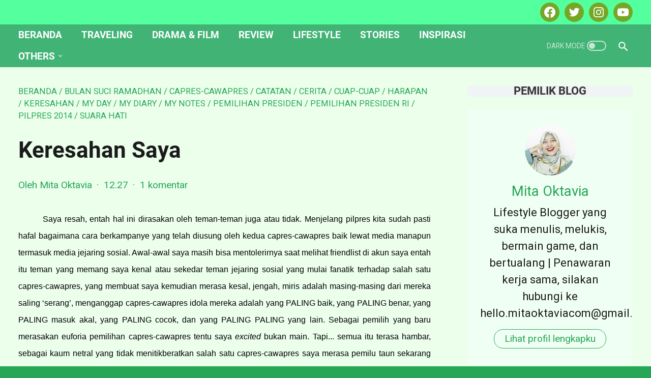

--- FILE ---
content_type: text/html; charset=UTF-8
request_url: https://www.mitaoktavia.com/b/stats?style=BLACK_TRANSPARENT&timeRange=ALL_TIME&token=APq4FmCsBUqqU36XTpwGFAPZEKTR5nMS8Z0xZNNDnzPaTHm_icdRHp5aolJQdavzsln-NxGTUqvcGgwfu9HVtIF3ZsDUYNUwLA
body_size: 46
content:
{"total":1284248,"sparklineOptions":{"backgroundColor":{"fillOpacity":0.1,"fill":"#000000"},"series":[{"areaOpacity":0.3,"color":"#202020"}]},"sparklineData":[[0,45],[1,62],[2,47],[3,29],[4,35],[5,32],[6,37],[7,30],[8,40],[9,36],[10,37],[11,31],[12,44],[13,69],[14,60],[15,53],[16,48],[17,53],[18,42],[19,49],[20,33],[21,40],[22,40],[23,33],[24,98],[25,57],[26,66],[27,91],[28,98],[29,91]],"nextTickMs":300000}

--- FILE ---
content_type: text/javascript; charset=UTF-8
request_url: https://www.mitaoktavia.com/feeds/posts/summary/-/my%20notes?alt=json-in-script&callback=bacaJuga&max-results=5
body_size: 6180
content:
// API callback
bacaJuga({"version":"1.0","encoding":"UTF-8","feed":{"xmlns":"http://www.w3.org/2005/Atom","xmlns$openSearch":"http://a9.com/-/spec/opensearchrss/1.0/","xmlns$blogger":"http://schemas.google.com/blogger/2008","xmlns$georss":"http://www.georss.org/georss","xmlns$gd":"http://schemas.google.com/g/2005","xmlns$thr":"http://purl.org/syndication/thread/1.0","id":{"$t":"tag:blogger.com,1999:blog-3368464631400240595"},"updated":{"$t":"2026-01-11T22:50:19.332+07:00"},"category":[{"term":"Lifestyle"},{"term":"cerita"},{"term":"pengalaman"},{"term":"Stories"},{"term":"my notes"},{"term":"karya"},{"term":"my day"},{"term":"books"},{"term":"Traveling"},{"term":"sharing"},{"term":"my diary"},{"term":"review film"},{"term":"review"},{"term":"review buku"},{"term":"cerita absurd"},{"term":"fiction"},{"term":"cerita perjalanan"},{"term":"giveaways"},{"term":"blog"},{"term":"catatan"},{"term":"celotehan"},{"term":"puisi"},{"term":"Financial"},{"term":"inspiratif"},{"term":"review drama"},{"term":"Curhat Untuk Semesta"},{"term":"jejak perjalanan"},{"term":"Kontemplasi"},{"term":"absurd"},{"term":"ocehan"},{"term":"travelling"},{"term":"cinta"},{"term":"menginspirasi"},{"term":"perasaan"},{"term":"(seharusnya) puisi"},{"term":"Indonesia"},{"term":"Renungan"},{"term":"Wisata"},{"term":"artikel"},{"term":"backpacker"},{"term":"can you hear my heart"},{"term":"curahan hati"},{"term":"favorite"},{"term":"film"},{"term":"kisah"},{"term":"lomba"},{"term":"lomba blog"},{"term":"oktober"},{"term":"perpisahan"},{"term":"sajak tentang cinta"},{"term":"untaian kata"},{"term":"(seharusnya) dongeng"},{"term":"Content placement"},{"term":"Kesehatan"},{"term":"backpaker"},{"term":"harapan"},{"term":"indonesiaku"},{"term":"jogjakarta"},{"term":"kuliah"},{"term":"liputan"},{"term":"memories"},{"term":"opini"},{"term":"resensi"},{"term":"Education"},{"term":"JIKA"},{"term":"Kontes"},{"term":"adaptasi"},{"term":"analogi rasa"},{"term":"bait"},{"term":"bogor"},{"term":"book review"},{"term":"campus activity"},{"term":"cuap-cuap"},{"term":"hello september"},{"term":"hikmah"},{"term":"hujan"},{"term":"hujan bulan juni"},{"term":"jalan-jalan"},{"term":"jeritan hati"},{"term":"pembelajaran hidup"},{"term":"sedih"},{"term":"seminar"},{"term":"stop plagiatnisme"},{"term":"tips"},{"term":"tips blog"},{"term":"Advertorial"},{"term":"GPFest PNJ UI"},{"term":"Info"},{"term":"Inspirasi"},{"term":"NICHKHUN"},{"term":"PNJ Depok"},{"term":"Resolusi"},{"term":"Semesta Lestarikan Budaya Bangsa"},{"term":"Solusi"},{"term":"THE RAID 2 BERANDAL"},{"term":"aku mencintaimu"},{"term":"alun-alun yogyakarta"},{"term":"anak-anak"},{"term":"angkot bogor"},{"term":"bahagia itu sederhana"},{"term":"bolang"},{"term":"cara menambahkan laman pada blog"},{"term":"dokter"},{"term":"flash fiction"},{"term":"happy"},{"term":"harian"},{"term":"hello"},{"term":"holiday"},{"term":"iSiaga"},{"term":"iSiaga Ecocashh"},{"term":"idul fitri"},{"term":"informasi"},{"term":"kampus activity"},{"term":"kecantikan"},{"term":"kecewa"},{"term":"keluarga"},{"term":"kenangan"},{"term":"kuis"},{"term":"liebester awards"},{"term":"lingkungan baru"},{"term":"lomba menulis"},{"term":"mahasiswa"},{"term":"malioboro"},{"term":"melepaskan"},{"term":"menang"},{"term":"mita's note"},{"term":"musik"},{"term":"pada suatu hari nanti"},{"term":"patah hati"},{"term":"plotpoint"},{"term":"quote"},{"term":"random"},{"term":"rindu"},{"term":"romance"},{"term":"sajak"},{"term":"sampah elektronik"},{"term":"sapardi djoko damono"},{"term":"senandung cinta"},{"term":"stop copas"},{"term":"studytour"},{"term":"teman-teman"},{"term":"tentang cita-cita"},{"term":"tere liye"},{"term":"tutorial"},{"term":"(bukan) hujan bulan juni"},{"term":"15 Mei"},{"term":"2014"},{"term":"2PM"},{"term":"3 hati 2 dunia 1 cinta"},{"term":"49 days"},{"term":"49days"},{"term":"Adipati Dolken"},{"term":"Art"},{"term":"Awards"},{"term":"Candi Borobudur"},{"term":"Cantik"},{"term":"Chef Juna"},{"term":"Creabo"},{"term":"Daehan Minguk Manse"},{"term":"Daun"},{"term":"Daun yang jatuh"},{"term":"Ecocash"},{"term":"Euforia kemenangan timnas U-19"},{"term":"Evan dimas"},{"term":"Fiksi lagu"},{"term":"Garnier"},{"term":"Garnier Sakura Pinkish Radiance Whitening Cream"},{"term":"Garnier Sakura White Foam"},{"term":"HOTTEST"},{"term":"HOTTEST INDONESIA"},{"term":"Icip-icip"},{"term":"Junalicious"},{"term":"Junior Rorimpandey"},{"term":"KA Progo"},{"term":"KHUNTORIA"},{"term":"Kangnam"},{"term":"Keenan"},{"term":"Kereta"},{"term":"Ki Hong Lee"},{"term":"Korea"},{"term":"Korean Entertaiment"},{"term":"Kugy"},{"term":"Kuliner"},{"term":"MUBANK JAKARTA"},{"term":"Malaikat Tanpa sayap"},{"term":"Maudy Ayunda"},{"term":"Maze Runner"},{"term":"Maze Runner parodi"},{"term":"Media Matters"},{"term":"Minho"},{"term":"News"},{"term":"Pantai Parangtritis"},{"term":"Perahu Kertas"},{"term":"Perguruan tinggi atau swasta?"},{"term":"Pilihan hidup"},{"term":"Rectoverso"},{"term":"Rekomendasi"},{"term":"Resolusi 2014"},{"term":"Saya tak akan pernah berhenti ngeblog"},{"term":"Seoul Runner"},{"term":"Solo"},{"term":"Surakarta"},{"term":"Surat cinta untuk sapardi djoko damono"},{"term":"Taecyeon"},{"term":"Tentang diam"},{"term":"The Fault In Our Stars"},{"term":"The Strawberry Surprise"},{"term":"Turn Your Trash Into Cash"},{"term":"UI depok"},{"term":"Video parodi"},{"term":"Wajah"},{"term":"Warung Blogger"},{"term":"a post card"},{"term":"acara"},{"term":"advetorial"},{"term":"after rain"},{"term":"aku ingin"},{"term":"aku tanpa kita"},{"term":"alifa"},{"term":"andai"},{"term":"angin"},{"term":"aplikasi"},{"term":"art work"},{"term":"arti sahabat"},{"term":"artikel photoshop"},{"term":"artwork"},{"term":"aturan main"},{"term":"bahaya merokok"},{"term":"bali"},{"term":"bandung"},{"term":"bedah film"},{"term":"belajar dari kehilangan"},{"term":"bentang pustaka"},{"term":"bentangpustaka"},{"term":"beranda pers"},{"term":"berserah"},{"term":"blogger"},{"term":"bola"},{"term":"buku"},{"term":"bulan suci ramadhan"},{"term":"capres-cawapres"},{"term":"cara membuat omurice"},{"term":"cara menambahkan laman pada blog terbaru"},{"term":"cara menambahkan laman pada blogspot"},{"term":"cara menambahkan tab menu pada blog"},{"term":"cara menambahkan tab menu pada blog terbaru"},{"term":"cerpen"},{"term":"challenges"},{"term":"cianjur"},{"term":"cinta kasih"},{"term":"ciwidey"},{"term":"club"},{"term":"cocobi"},{"term":"comedy"},{"term":"coretan"},{"term":"destinasi wisata"},{"term":"diam"},{"term":"divapress"},{"term":"drama korea"},{"term":"dua ransel"},{"term":"duet art work"},{"term":"etika"},{"term":"fatal frame"},{"term":"fenomena jilboobs"},{"term":"fiksi mini"},{"term":"gadis kecil"},{"term":"gagasmedia"},{"term":"game"},{"term":"generasi 90-an"},{"term":"geng rubik"},{"term":"giveaways khayalanku"},{"term":"goodbye"},{"term":"grandfinal little miss indonesia"},{"term":"gunung"},{"term":"hai kamu"},{"term":"haram keliling dunia"},{"term":"hari lahir"},{"term":"harvest moon"},{"term":"hati-hati modus penipuan baru"},{"term":"hello oktober"},{"term":"idola"},{"term":"idul adha 2014"},{"term":"idul fitri 2014"},{"term":"ilustrasi of me"},{"term":"india"},{"term":"insyaallah 2017 wisuda"},{"term":"iseng"},{"term":"jadilah pengguna internet yang cerdas!"},{"term":"jawaban"},{"term":"jejak pendapat"},{"term":"jilboob"},{"term":"jilboobs"},{"term":"john green"},{"term":"just for fun"},{"term":"kalimat menohok"},{"term":"kampus fiksi"},{"term":"kampus fiksi roadshow bogor"},{"term":"kanker paru-paru"},{"term":"kaskus"},{"term":"kawah putih"},{"term":"kebudayaan"},{"term":"kebun teh"},{"term":"kehilangan"},{"term":"keraton"},{"term":"keresahan"},{"term":"kesehatan itu mahal"},{"term":"ketidawarsan"},{"term":"khayalanku"},{"term":"kilas balik"},{"term":"kim hyun joong"},{"term":"kim jae won"},{"term":"kisah kasih favoritku"},{"term":"klub buku bogor"},{"term":"kopdar"},{"term":"korsel"},{"term":"kritik"},{"term":"kucing"},{"term":"kue ape"},{"term":"kunang-kunang"},{"term":"kupu-kupu"},{"term":"ladang"},{"term":"leuwipanjang"},{"term":"liburan"},{"term":"lirik lagu"},{"term":"little miss indonesia"},{"term":"maaf"},{"term":"makna"},{"term":"malam takbiran"},{"term":"masukan"},{"term":"media"},{"term":"menjadi penulis"},{"term":"menyemai cinta"},{"term":"metamorfosis"},{"term":"minal aidin wal faidzin"},{"term":"mirip"},{"term":"mita's diary"},{"term":"motivation"},{"term":"moving on"},{"term":"nepal"},{"term":"nokturno"},{"term":"nostalgia"},{"term":"november giveaways"},{"term":"nur febriani wardi"},{"term":"old post"},{"term":"omnibus"},{"term":"omurice"},{"term":"omurice gagal ._."},{"term":"orang-orang baru"},{"term":"ospek"},{"term":"peduli kucing"},{"term":"pekan komunikasi UI"},{"term":"pelangi"},{"term":"pemenang little miss indonesia"},{"term":"pemilihan presiden"},{"term":"pemilihan presiden RI"},{"term":"penantian"},{"term":"pendapat"},{"term":"pengendara kendaraan"},{"term":"penulis"},{"term":"penyesalan"},{"term":"pergilah bersama waktu"},{"term":"pernikahan"},{"term":"persahabatan"},{"term":"persoalan"},{"term":"pertanyaan"},{"term":"peta rute angkot kota bogor"},{"term":"photography"},{"term":"photoscape"},{"term":"piala Asia 2013"},{"term":"piknik"},{"term":"pilpres 2014"},{"term":"pindah"},{"term":"pohon"},{"term":"ppbn"},{"term":"pre-wedding test"},{"term":"puisi of sapardi djoko damono"},{"term":"puncak"},{"term":"racauan"},{"term":"recycle"},{"term":"remah hati"},{"term":"resep"},{"term":"resep omurice"},{"term":"resolusi 2016"},{"term":"review produk"},{"term":"rezeki tidak akan pernah tertukar"},{"term":"roti gambang"},{"term":"salahkan bintang-bintang"},{"term":"saran"},{"term":"secret admirer"},{"term":"self noted"},{"term":"semester 1"},{"term":"september"},{"term":"seputar kuis"},{"term":"serita"},{"term":"singgah"},{"term":"sisi lain"},{"term":"situ Patengan"},{"term":"slumdog millionaire"},{"term":"software"},{"term":"sosial media"},{"term":"sosial media deactive syndrom"},{"term":"stop merokok"},{"term":"suara hati"},{"term":"suasana baru"},{"term":"surat kaleng"},{"term":"tahun 90-an"},{"term":"talitha"},{"term":"taman nasional gunung merapi"},{"term":"tantangan"},{"term":"tenggelamnya kapal van  Der Wijck"},{"term":"tentang impian"},{"term":"thank you"},{"term":"the spirit of java"},{"term":"tidur asoy"},{"term":"timnas U-19"},{"term":"touring"},{"term":"tradisi lebaran"},{"term":"trans studio bandung"},{"term":"tuan sepatu abu-abu"},{"term":"tugas"},{"term":"tugu kujang"},{"term":"ucapan"},{"term":"ulasa"},{"term":"ulasan"},{"term":"ulat"},{"term":"unforgetable moment"},{"term":"ungkapan hati"},{"term":"untuk kamu yang istimewa"},{"term":"unwaras"},{"term":"valentine"},{"term":"wedding"},{"term":"wenda koiman"},{"term":"windy ariestanty"},{"term":"www.darto.net"},{"term":"zombiegaret"},{"term":"zombigaret"}],"title":{"type":"text","$t":"Mita's Notes - About Every Stories"},"subtitle":{"type":"html","$t":""},"link":[{"rel":"http://schemas.google.com/g/2005#feed","type":"application/atom+xml","href":"https:\/\/www.mitaoktavia.com\/feeds\/posts\/summary"},{"rel":"self","type":"application/atom+xml","href":"https:\/\/www.blogger.com\/feeds\/3368464631400240595\/posts\/summary\/-\/my+notes?alt=json-in-script\u0026max-results=5"},{"rel":"alternate","type":"text/html","href":"https:\/\/www.mitaoktavia.com\/search\/label\/my%20notes"},{"rel":"hub","href":"http://pubsubhubbub.appspot.com/"},{"rel":"next","type":"application/atom+xml","href":"https:\/\/www.blogger.com\/feeds\/3368464631400240595\/posts\/summary\/-\/my+notes\/-\/my+notes?alt=json-in-script\u0026start-index=6\u0026max-results=5"}],"author":[{"name":{"$t":"Mita Oktavia"},"uri":{"$t":"http:\/\/www.blogger.com\/profile\/13914067690671568863"},"email":{"$t":"noreply@blogger.com"},"gd$image":{"rel":"http://schemas.google.com/g/2005#thumbnail","width":"32","height":"22","src":"\/\/blogger.googleusercontent.com\/img\/b\/R29vZ2xl\/AVvXsEi2AyFygpxRMHaEOOgiu5Xrc4UwVOJSD5USQNBOySUq2XmJTHhgLgChO2WKoNwm50bFvQaICWtgNF4CnjKuxM59TVRy9xdlCeXr8evu5SoKTaZEDccQI45JUrTcTgUwrFgO4BFMcW4FD2McnlgsCG3mFpcJS1f68fiBUzlqSw1CX9u4uw\/s220\/mita-oktavia-com.jpeg"}}],"generator":{"version":"7.00","uri":"http://www.blogger.com","$t":"Blogger"},"openSearch$totalResults":{"$t":"29"},"openSearch$startIndex":{"$t":"1"},"openSearch$itemsPerPage":{"$t":"5"},"entry":[{"id":{"$t":"tag:blogger.com,1999:blog-3368464631400240595.post-6299071608374018220"},"published":{"$t":"2014-11-03T19:22:00.001+07:00"},"updated":{"$t":"2014-11-03T21:04:18.817+07:00"},"category":[{"scheme":"http://www.blogger.com/atom/ns#","term":"bahagia itu sederhana"},{"scheme":"http://www.blogger.com/atom/ns#","term":"catatan"},{"scheme":"http://www.blogger.com/atom/ns#","term":"celotehan"},{"scheme":"http://www.blogger.com/atom/ns#","term":"cerita perjalanan"},{"scheme":"http://www.blogger.com/atom/ns#","term":"happy"},{"scheme":"http://www.blogger.com/atom/ns#","term":"hello september"},{"scheme":"http://www.blogger.com/atom/ns#","term":"holiday"},{"scheme":"http://www.blogger.com/atom/ns#","term":"Indonesia"},{"scheme":"http://www.blogger.com/atom/ns#","term":"indonesiaku"},{"scheme":"http://www.blogger.com/atom/ns#","term":"jejak perjalanan"},{"scheme":"http://www.blogger.com/atom/ns#","term":"memories"},{"scheme":"http://www.blogger.com/atom/ns#","term":"my diary"},{"scheme":"http://www.blogger.com/atom/ns#","term":"my notes"},{"scheme":"http://www.blogger.com/atom/ns#","term":"pengalaman"},{"scheme":"http://www.blogger.com/atom/ns#","term":"studytour"},{"scheme":"http://www.blogger.com/atom/ns#","term":"travelling"}],"title":{"type":"text","$t":"7 Hari Tanpa Batas Part 4"},"summary":{"type":"text","$t":"\n\nHallo lagi! Duh kebiasaan buruk, suka lama nyelesein cerita perjalanan yang kadang ujung-ujungnya nggak dilanjutin karena lupa biasanya heuheu \u0026nbsp;-______-\n\nIni ada lanjutan cerita dari part 3\u0026nbsp;\n\nSelamat membaca!\n\n\n\n7 Hari Tanpa Batas Part 4 :\u0026nbsp;\n\nHello, BALI !\n\n\n\nKamis, 04 September 2014\n\nGue bangun paling akhir, setelah\nkedua temen gue pada udah rapi. Itu juga agak kaget rasanya. "},"link":[{"rel":"replies","type":"application/atom+xml","href":"https:\/\/www.mitaoktavia.com\/feeds\/6299071608374018220\/comments\/default","title":"Posting Komentar"},{"rel":"replies","type":"text/html","href":"https:\/\/www.mitaoktavia.com\/2014\/11\/7-hari-tanpa-batas-part-4.html#comment-form","title":"0 Komentar"},{"rel":"edit","type":"application/atom+xml","href":"https:\/\/www.blogger.com\/feeds\/3368464631400240595\/posts\/default\/6299071608374018220"},{"rel":"self","type":"application/atom+xml","href":"https:\/\/www.blogger.com\/feeds\/3368464631400240595\/posts\/default\/6299071608374018220"},{"rel":"alternate","type":"text/html","href":"https:\/\/www.mitaoktavia.com\/2014\/11\/7-hari-tanpa-batas-part-4.html","title":"7 Hari Tanpa Batas Part 4"}],"author":[{"name":{"$t":"Mita Oktavia"},"uri":{"$t":"http:\/\/www.blogger.com\/profile\/13914067690671568863"},"email":{"$t":"noreply@blogger.com"},"gd$image":{"rel":"http://schemas.google.com/g/2005#thumbnail","width":"32","height":"22","src":"\/\/blogger.googleusercontent.com\/img\/b\/R29vZ2xl\/AVvXsEi2AyFygpxRMHaEOOgiu5Xrc4UwVOJSD5USQNBOySUq2XmJTHhgLgChO2WKoNwm50bFvQaICWtgNF4CnjKuxM59TVRy9xdlCeXr8evu5SoKTaZEDccQI45JUrTcTgUwrFgO4BFMcW4FD2McnlgsCG3mFpcJS1f68fiBUzlqSw1CX9u4uw\/s220\/mita-oktavia-com.jpeg"}}],"thr$total":{"$t":"0"}},{"id":{"$t":"tag:blogger.com,1999:blog-3368464631400240595.post-6410434465423366645"},"published":{"$t":"2014-10-04T19:17:00.000+07:00"},"updated":{"$t":"2014-10-04T19:38:34.911+07:00"},"category":[{"scheme":"http://www.blogger.com/atom/ns#","term":"2014"},{"scheme":"http://www.blogger.com/atom/ns#","term":"catatan"},{"scheme":"http://www.blogger.com/atom/ns#","term":"cerita"},{"scheme":"http://www.blogger.com/atom/ns#","term":"hari lahir"},{"scheme":"http://www.blogger.com/atom/ns#","term":"harian"},{"scheme":"http://www.blogger.com/atom/ns#","term":"hello oktober"},{"scheme":"http://www.blogger.com/atom/ns#","term":"idul adha 2014"},{"scheme":"http://www.blogger.com/atom/ns#","term":"jejak perjalanan"},{"scheme":"http://www.blogger.com/atom/ns#","term":"makna"},{"scheme":"http://www.blogger.com/atom/ns#","term":"memories"},{"scheme":"http://www.blogger.com/atom/ns#","term":"mita's note"},{"scheme":"http://www.blogger.com/atom/ns#","term":"my diary"},{"scheme":"http://www.blogger.com/atom/ns#","term":"my notes"},{"scheme":"http://www.blogger.com/atom/ns#","term":"oktober"},{"scheme":"http://www.blogger.com/atom/ns#","term":"pengalaman"},{"scheme":"http://www.blogger.com/atom/ns#","term":"Renungan"}],"title":{"type":"text","$t":"Tetap Istimewa Dalam Kesederhanaan"},"summary":{"type":"text","$t":"\n\nHallo semesta, hari yang sempat saya takutkan akhirnya datang juga. 04 Oktober, sekian puluh tahun yang lalu seorang bayi perempuan dilahirkan ke dunia oleh Ibunda yang begitu \u0026nbsp;luar biasa hebatnya. Bayi perempuan itu adalah anak kedua yang kemudian merangkap naik jabatan menjadi anak pertama karena kakaknya telah dahulu pergi meninggalkan dia dan keluarganya setahun sebelum kelahirannya. "},"link":[{"rel":"replies","type":"application/atom+xml","href":"https:\/\/www.mitaoktavia.com\/feeds\/6410434465423366645\/comments\/default","title":"Posting Komentar"},{"rel":"replies","type":"text/html","href":"https:\/\/www.mitaoktavia.com\/2014\/10\/tetap-istimewa-dalam-kesederhanaan.html#comment-form","title":"8 Komentar"},{"rel":"edit","type":"application/atom+xml","href":"https:\/\/www.blogger.com\/feeds\/3368464631400240595\/posts\/default\/6410434465423366645"},{"rel":"self","type":"application/atom+xml","href":"https:\/\/www.blogger.com\/feeds\/3368464631400240595\/posts\/default\/6410434465423366645"},{"rel":"alternate","type":"text/html","href":"https:\/\/www.mitaoktavia.com\/2014\/10\/tetap-istimewa-dalam-kesederhanaan.html","title":"Tetap Istimewa Dalam Kesederhanaan"}],"author":[{"name":{"$t":"Mita Oktavia"},"uri":{"$t":"http:\/\/www.blogger.com\/profile\/13914067690671568863"},"email":{"$t":"noreply@blogger.com"},"gd$image":{"rel":"http://schemas.google.com/g/2005#thumbnail","width":"32","height":"22","src":"\/\/blogger.googleusercontent.com\/img\/b\/R29vZ2xl\/AVvXsEi2AyFygpxRMHaEOOgiu5Xrc4UwVOJSD5USQNBOySUq2XmJTHhgLgChO2WKoNwm50bFvQaICWtgNF4CnjKuxM59TVRy9xdlCeXr8evu5SoKTaZEDccQI45JUrTcTgUwrFgO4BFMcW4FD2McnlgsCG3mFpcJS1f68fiBUzlqSw1CX9u4uw\/s220\/mita-oktavia-com.jpeg"}}],"thr$total":{"$t":"8"}},{"id":{"$t":"tag:blogger.com,1999:blog-3368464631400240595.post-4492071794321043725"},"published":{"$t":"2014-09-18T21:59:00.000+07:00"},"updated":{"$t":"2014-09-18T22:15:14.744+07:00"},"category":[{"scheme":"http://www.blogger.com/atom/ns#","term":"anak-anak"},{"scheme":"http://www.blogger.com/atom/ns#","term":"bahagia itu sederhana"},{"scheme":"http://www.blogger.com/atom/ns#","term":"catatan"},{"scheme":"http://www.blogger.com/atom/ns#","term":"celotehan"},{"scheme":"http://www.blogger.com/atom/ns#","term":"cerita"},{"scheme":"http://www.blogger.com/atom/ns#","term":"generasi 90-an"},{"scheme":"http://www.blogger.com/atom/ns#","term":"kue ape"},{"scheme":"http://www.blogger.com/atom/ns#","term":"memories"},{"scheme":"http://www.blogger.com/atom/ns#","term":"my day"},{"scheme":"http://www.blogger.com/atom/ns#","term":"my diary"},{"scheme":"http://www.blogger.com/atom/ns#","term":"my notes"},{"scheme":"http://www.blogger.com/atom/ns#","term":"nostalgia"},{"scheme":"http://www.blogger.com/atom/ns#","term":"pengalaman"},{"scheme":"http://www.blogger.com/atom/ns#","term":"roti gambang"},{"scheme":"http://www.blogger.com/atom/ns#","term":"tahun 90-an"}],"title":{"type":"text","$t":"Bahagia Itu Sederhana."},"summary":{"type":"text","$t":"\n\n\nBahagia itu sederhana, nostalgia salah satunya. :)\n\nBeberapa hari yang lalu saya iseng googling dengan keyword\n“kue tektek” dan tidak ada hasil yang ada malah mie tektek. YAELAH! XD\n\n\n\nTapi setelah diinget-inget dan kemudian saya mengubah\nkeywordnya jadi kue tete (bukan porno ya!) dan ketemulah kue yang saya maksud\ndengan nama lain kue ape. Sebenernya, sudah berulang kali ibu saya bilang itu\n"},"link":[{"rel":"replies","type":"application/atom+xml","href":"https:\/\/www.mitaoktavia.com\/feeds\/4492071794321043725\/comments\/default","title":"Posting Komentar"},{"rel":"replies","type":"text/html","href":"https:\/\/www.mitaoktavia.com\/2014\/09\/bahagia-itu-sederhana.html#comment-form","title":"3 Komentar"},{"rel":"edit","type":"application/atom+xml","href":"https:\/\/www.blogger.com\/feeds\/3368464631400240595\/posts\/default\/4492071794321043725"},{"rel":"self","type":"application/atom+xml","href":"https:\/\/www.blogger.com\/feeds\/3368464631400240595\/posts\/default\/4492071794321043725"},{"rel":"alternate","type":"text/html","href":"https:\/\/www.mitaoktavia.com\/2014\/09\/bahagia-itu-sederhana.html","title":"Bahagia Itu Sederhana."}],"author":[{"name":{"$t":"Mita Oktavia"},"uri":{"$t":"http:\/\/www.blogger.com\/profile\/13914067690671568863"},"email":{"$t":"noreply@blogger.com"},"gd$image":{"rel":"http://schemas.google.com/g/2005#thumbnail","width":"32","height":"22","src":"\/\/blogger.googleusercontent.com\/img\/b\/R29vZ2xl\/AVvXsEi2AyFygpxRMHaEOOgiu5Xrc4UwVOJSD5USQNBOySUq2XmJTHhgLgChO2WKoNwm50bFvQaICWtgNF4CnjKuxM59TVRy9xdlCeXr8evu5SoKTaZEDccQI45JUrTcTgUwrFgO4BFMcW4FD2McnlgsCG3mFpcJS1f68fiBUzlqSw1CX9u4uw\/s220\/mita-oktavia-com.jpeg"}}],"media$thumbnail":{"xmlns$media":"http://search.yahoo.com/mrss/","url":"https:\/\/blogger.googleusercontent.com\/img\/b\/R29vZ2xl\/AVvXsEi4vhXCyOA03zgOIZZVBLKLA_S_19EZ_Bh5lbbmmPepXpLzMLQq2SK3hPsLE7vuu94jGGDq6iF4O54Ui5T9IJoSd1CKIDLqXuZ6X-L3R52pN8flCbDsEFXfk7D-gXMaYTU8iRm27gZIlfk5\/s72-c\/kue-ape.jpg","height":"72","width":"72"},"thr$total":{"$t":"3"}},{"id":{"$t":"tag:blogger.com,1999:blog-3368464631400240595.post-5997843223685367285"},"published":{"$t":"2014-09-17T11:53:00.000+07:00"},"updated":{"$t":"2014-09-19T12:23:14.568+07:00"},"category":[{"scheme":"http://www.blogger.com/atom/ns#","term":"bali"},{"scheme":"http://www.blogger.com/atom/ns#","term":"catatan"},{"scheme":"http://www.blogger.com/atom/ns#","term":"celotehan"},{"scheme":"http://www.blogger.com/atom/ns#","term":"cerita"},{"scheme":"http://www.blogger.com/atom/ns#","term":"cerita perjalanan"},{"scheme":"http://www.blogger.com/atom/ns#","term":"hello"},{"scheme":"http://www.blogger.com/atom/ns#","term":"hello september"},{"scheme":"http://www.blogger.com/atom/ns#","term":"holiday"},{"scheme":"http://www.blogger.com/atom/ns#","term":"Indonesia"},{"scheme":"http://www.blogger.com/atom/ns#","term":"indonesiaku"},{"scheme":"http://www.blogger.com/atom/ns#","term":"jejak perjalanan"},{"scheme":"http://www.blogger.com/atom/ns#","term":"memories"},{"scheme":"http://www.blogger.com/atom/ns#","term":"my day"},{"scheme":"http://www.blogger.com/atom/ns#","term":"my diary"},{"scheme":"http://www.blogger.com/atom/ns#","term":"my notes"},{"scheme":"http://www.blogger.com/atom/ns#","term":"pengalaman"},{"scheme":"http://www.blogger.com/atom/ns#","term":"studytour"},{"scheme":"http://www.blogger.com/atom/ns#","term":"travelling"},{"scheme":"http://www.blogger.com/atom/ns#","term":"Wisata"}],"title":{"type":"text","$t":"7 Hari Tanpa Batas Part 2"},"summary":{"type":"text","$t":"\n\nWoho~~ Hallo lagi, nih gue lanjutin ceritanya. Walau makin absurd (mungkin) tapi semoga dapat menghibur ya. Lumayan lah buat bacaan ringan. Kalo mau liat intro ceritanya bisa capcus kesini aja yak. Semoga kali ini gue bisa nuntasin ceritanya dan nggak lupa. Soalnya kejadian sama cerita waktu backpackeran ke jogja taun lalu. Karena kelamaan, gue keburu lupa dan part ceritanya pun belum selesai "},"link":[{"rel":"replies","type":"application/atom+xml","href":"https:\/\/www.mitaoktavia.com\/feeds\/5997843223685367285\/comments\/default","title":"Posting Komentar"},{"rel":"replies","type":"text/html","href":"https:\/\/www.mitaoktavia.com\/2014\/09\/7-hari-tanpa-batas-part-2.html#comment-form","title":"7 Komentar"},{"rel":"edit","type":"application/atom+xml","href":"https:\/\/www.blogger.com\/feeds\/3368464631400240595\/posts\/default\/5997843223685367285"},{"rel":"self","type":"application/atom+xml","href":"https:\/\/www.blogger.com\/feeds\/3368464631400240595\/posts\/default\/5997843223685367285"},{"rel":"alternate","type":"text/html","href":"https:\/\/www.mitaoktavia.com\/2014\/09\/7-hari-tanpa-batas-part-2.html","title":"7 Hari Tanpa Batas Part 2"}],"author":[{"name":{"$t":"Mita Oktavia"},"uri":{"$t":"http:\/\/www.blogger.com\/profile\/13914067690671568863"},"email":{"$t":"noreply@blogger.com"},"gd$image":{"rel":"http://schemas.google.com/g/2005#thumbnail","width":"32","height":"22","src":"\/\/blogger.googleusercontent.com\/img\/b\/R29vZ2xl\/AVvXsEi2AyFygpxRMHaEOOgiu5Xrc4UwVOJSD5USQNBOySUq2XmJTHhgLgChO2WKoNwm50bFvQaICWtgNF4CnjKuxM59TVRy9xdlCeXr8evu5SoKTaZEDccQI45JUrTcTgUwrFgO4BFMcW4FD2McnlgsCG3mFpcJS1f68fiBUzlqSw1CX9u4uw\/s220\/mita-oktavia-com.jpeg"}}],"media$thumbnail":{"xmlns$media":"http://search.yahoo.com/mrss/","url":"https:\/\/blogger.googleusercontent.com\/img\/b\/R29vZ2xl\/AVvXsEjslIzRXVPigcQP3wTPF66IWWpvDq4RtMLabJ_S7Q0kY58chbKLGs8XPUSFNZfBf2PQvgIUUPe1FJUD0aCIhR24_a6EIQ-vyxHvKqIeMeeSe2JsMCiUQ6j_DsT1DjP8nINdsxe-TA3hRIOR\/s72-c\/memories+in+tuban+02+september+2014+punya+mita+oktavia.jpg","height":"72","width":"72"},"thr$total":{"$t":"7"}},{"id":{"$t":"tag:blogger.com,1999:blog-3368464631400240595.post-7675998278008688417"},"published":{"$t":"2014-09-14T22:13:00.000+07:00"},"updated":{"$t":"2014-09-14T22:17:38.907+07:00"},"category":[{"scheme":"http://www.blogger.com/atom/ns#","term":"artikel"},{"scheme":"http://www.blogger.com/atom/ns#","term":"catatan"},{"scheme":"http://www.blogger.com/atom/ns#","term":"celotehan"},{"scheme":"http://www.blogger.com/atom/ns#","term":"cerita"},{"scheme":"http://www.blogger.com/atom/ns#","term":"fenomena jilboobs"},{"scheme":"http://www.blogger.com/atom/ns#","term":"jejak pendapat"},{"scheme":"http://www.blogger.com/atom/ns#","term":"jilboob"},{"scheme":"http://www.blogger.com/atom/ns#","term":"jilboobs"},{"scheme":"http://www.blogger.com/atom/ns#","term":"my day"},{"scheme":"http://www.blogger.com/atom/ns#","term":"my diary"},{"scheme":"http://www.blogger.com/atom/ns#","term":"my notes"},{"scheme":"http://www.blogger.com/atom/ns#","term":"opini"},{"scheme":"http://www.blogger.com/atom/ns#","term":"pendapat"},{"scheme":"http://www.blogger.com/atom/ns#","term":"pengalaman"}],"title":{"type":"text","$t":"Fenomena Jilboobs, Terus?"},"summary":{"type":"text","$t":"\n\n\u0026nbsp; \u0026nbsp; \u0026nbsp; \u0026nbsp; \u0026nbsp; \u0026nbsp;Ini adalah catatan yang saya tulis pada tanggal 7 Agustus 2014 di catatan facebook saya berhubung saat itu pc saya sedang bermasalah dan di sisi lain sebagai pengamat sekitar saya merasa \"gatal\" sekali untuk berpendapat. Catatan yang boleh jadi \"ngawur\" dan \"sok tau\" tapi bukankah semua orang berhak untuk mengeluarkan pendapatnya masing-masing? Masih "},"link":[{"rel":"replies","type":"application/atom+xml","href":"https:\/\/www.mitaoktavia.com\/feeds\/7675998278008688417\/comments\/default","title":"Posting Komentar"},{"rel":"replies","type":"text/html","href":"https:\/\/www.mitaoktavia.com\/2014\/09\/fenomena-jilboobs-terus.html#comment-form","title":"0 Komentar"},{"rel":"edit","type":"application/atom+xml","href":"https:\/\/www.blogger.com\/feeds\/3368464631400240595\/posts\/default\/7675998278008688417"},{"rel":"self","type":"application/atom+xml","href":"https:\/\/www.blogger.com\/feeds\/3368464631400240595\/posts\/default\/7675998278008688417"},{"rel":"alternate","type":"text/html","href":"https:\/\/www.mitaoktavia.com\/2014\/09\/fenomena-jilboobs-terus.html","title":"Fenomena Jilboobs, Terus?"}],"author":[{"name":{"$t":"Mita Oktavia"},"uri":{"$t":"http:\/\/www.blogger.com\/profile\/13914067690671568863"},"email":{"$t":"noreply@blogger.com"},"gd$image":{"rel":"http://schemas.google.com/g/2005#thumbnail","width":"32","height":"22","src":"\/\/blogger.googleusercontent.com\/img\/b\/R29vZ2xl\/AVvXsEi2AyFygpxRMHaEOOgiu5Xrc4UwVOJSD5USQNBOySUq2XmJTHhgLgChO2WKoNwm50bFvQaICWtgNF4CnjKuxM59TVRy9xdlCeXr8evu5SoKTaZEDccQI45JUrTcTgUwrFgO4BFMcW4FD2McnlgsCG3mFpcJS1f68fiBUzlqSw1CX9u4uw\/s220\/mita-oktavia-com.jpeg"}}],"thr$total":{"$t":"0"}}]}});

--- FILE ---
content_type: text/javascript; charset=UTF-8
request_url: https://www.mitaoktavia.com/feeds/posts/summary/-/catatan?alt=json-in-script&callback=bacaJuga&max-results=5
body_size: 6207
content:
// API callback
bacaJuga({"version":"1.0","encoding":"UTF-8","feed":{"xmlns":"http://www.w3.org/2005/Atom","xmlns$openSearch":"http://a9.com/-/spec/opensearchrss/1.0/","xmlns$blogger":"http://schemas.google.com/blogger/2008","xmlns$georss":"http://www.georss.org/georss","xmlns$gd":"http://schemas.google.com/g/2005","xmlns$thr":"http://purl.org/syndication/thread/1.0","id":{"$t":"tag:blogger.com,1999:blog-3368464631400240595"},"updated":{"$t":"2026-01-11T22:50:19.332+07:00"},"category":[{"term":"Lifestyle"},{"term":"cerita"},{"term":"pengalaman"},{"term":"Stories"},{"term":"my notes"},{"term":"karya"},{"term":"my day"},{"term":"books"},{"term":"Traveling"},{"term":"sharing"},{"term":"my diary"},{"term":"review film"},{"term":"review"},{"term":"review buku"},{"term":"cerita absurd"},{"term":"fiction"},{"term":"cerita perjalanan"},{"term":"giveaways"},{"term":"blog"},{"term":"catatan"},{"term":"celotehan"},{"term":"puisi"},{"term":"Financial"},{"term":"inspiratif"},{"term":"review drama"},{"term":"Curhat Untuk Semesta"},{"term":"jejak perjalanan"},{"term":"Kontemplasi"},{"term":"absurd"},{"term":"ocehan"},{"term":"travelling"},{"term":"cinta"},{"term":"menginspirasi"},{"term":"perasaan"},{"term":"(seharusnya) puisi"},{"term":"Indonesia"},{"term":"Renungan"},{"term":"Wisata"},{"term":"artikel"},{"term":"backpacker"},{"term":"can you hear my heart"},{"term":"curahan hati"},{"term":"favorite"},{"term":"film"},{"term":"kisah"},{"term":"lomba"},{"term":"lomba blog"},{"term":"oktober"},{"term":"perpisahan"},{"term":"sajak tentang cinta"},{"term":"untaian kata"},{"term":"(seharusnya) dongeng"},{"term":"Content placement"},{"term":"Kesehatan"},{"term":"backpaker"},{"term":"harapan"},{"term":"indonesiaku"},{"term":"jogjakarta"},{"term":"kuliah"},{"term":"liputan"},{"term":"memories"},{"term":"opini"},{"term":"resensi"},{"term":"Education"},{"term":"JIKA"},{"term":"Kontes"},{"term":"adaptasi"},{"term":"analogi rasa"},{"term":"bait"},{"term":"bogor"},{"term":"book review"},{"term":"campus activity"},{"term":"cuap-cuap"},{"term":"hello september"},{"term":"hikmah"},{"term":"hujan"},{"term":"hujan bulan juni"},{"term":"jalan-jalan"},{"term":"jeritan hati"},{"term":"pembelajaran hidup"},{"term":"sedih"},{"term":"seminar"},{"term":"stop plagiatnisme"},{"term":"tips"},{"term":"tips blog"},{"term":"Advertorial"},{"term":"GPFest PNJ UI"},{"term":"Info"},{"term":"Inspirasi"},{"term":"NICHKHUN"},{"term":"PNJ Depok"},{"term":"Resolusi"},{"term":"Semesta Lestarikan Budaya Bangsa"},{"term":"Solusi"},{"term":"THE RAID 2 BERANDAL"},{"term":"aku mencintaimu"},{"term":"alun-alun yogyakarta"},{"term":"anak-anak"},{"term":"angkot bogor"},{"term":"bahagia itu sederhana"},{"term":"bolang"},{"term":"cara menambahkan laman pada blog"},{"term":"dokter"},{"term":"flash fiction"},{"term":"happy"},{"term":"harian"},{"term":"hello"},{"term":"holiday"},{"term":"iSiaga"},{"term":"iSiaga Ecocashh"},{"term":"idul fitri"},{"term":"informasi"},{"term":"kampus activity"},{"term":"kecantikan"},{"term":"kecewa"},{"term":"keluarga"},{"term":"kenangan"},{"term":"kuis"},{"term":"liebester awards"},{"term":"lingkungan baru"},{"term":"lomba menulis"},{"term":"mahasiswa"},{"term":"malioboro"},{"term":"melepaskan"},{"term":"menang"},{"term":"mita's note"},{"term":"musik"},{"term":"pada suatu hari nanti"},{"term":"patah hati"},{"term":"plotpoint"},{"term":"quote"},{"term":"random"},{"term":"rindu"},{"term":"romance"},{"term":"sajak"},{"term":"sampah elektronik"},{"term":"sapardi djoko damono"},{"term":"senandung cinta"},{"term":"stop copas"},{"term":"studytour"},{"term":"teman-teman"},{"term":"tentang cita-cita"},{"term":"tere liye"},{"term":"tutorial"},{"term":"(bukan) hujan bulan juni"},{"term":"15 Mei"},{"term":"2014"},{"term":"2PM"},{"term":"3 hati 2 dunia 1 cinta"},{"term":"49 days"},{"term":"49days"},{"term":"Adipati Dolken"},{"term":"Art"},{"term":"Awards"},{"term":"Candi Borobudur"},{"term":"Cantik"},{"term":"Chef Juna"},{"term":"Creabo"},{"term":"Daehan Minguk Manse"},{"term":"Daun"},{"term":"Daun yang jatuh"},{"term":"Ecocash"},{"term":"Euforia kemenangan timnas U-19"},{"term":"Evan dimas"},{"term":"Fiksi lagu"},{"term":"Garnier"},{"term":"Garnier Sakura Pinkish Radiance Whitening Cream"},{"term":"Garnier Sakura White Foam"},{"term":"HOTTEST"},{"term":"HOTTEST INDONESIA"},{"term":"Icip-icip"},{"term":"Junalicious"},{"term":"Junior Rorimpandey"},{"term":"KA Progo"},{"term":"KHUNTORIA"},{"term":"Kangnam"},{"term":"Keenan"},{"term":"Kereta"},{"term":"Ki Hong Lee"},{"term":"Korea"},{"term":"Korean Entertaiment"},{"term":"Kugy"},{"term":"Kuliner"},{"term":"MUBANK JAKARTA"},{"term":"Malaikat Tanpa sayap"},{"term":"Maudy Ayunda"},{"term":"Maze Runner"},{"term":"Maze Runner parodi"},{"term":"Media Matters"},{"term":"Minho"},{"term":"News"},{"term":"Pantai Parangtritis"},{"term":"Perahu Kertas"},{"term":"Perguruan tinggi atau swasta?"},{"term":"Pilihan hidup"},{"term":"Rectoverso"},{"term":"Rekomendasi"},{"term":"Resolusi 2014"},{"term":"Saya tak akan pernah berhenti ngeblog"},{"term":"Seoul Runner"},{"term":"Solo"},{"term":"Surakarta"},{"term":"Surat cinta untuk sapardi djoko damono"},{"term":"Taecyeon"},{"term":"Tentang diam"},{"term":"The Fault In Our Stars"},{"term":"The Strawberry Surprise"},{"term":"Turn Your Trash Into Cash"},{"term":"UI depok"},{"term":"Video parodi"},{"term":"Wajah"},{"term":"Warung Blogger"},{"term":"a post card"},{"term":"acara"},{"term":"advetorial"},{"term":"after rain"},{"term":"aku ingin"},{"term":"aku tanpa kita"},{"term":"alifa"},{"term":"andai"},{"term":"angin"},{"term":"aplikasi"},{"term":"art work"},{"term":"arti sahabat"},{"term":"artikel photoshop"},{"term":"artwork"},{"term":"aturan main"},{"term":"bahaya merokok"},{"term":"bali"},{"term":"bandung"},{"term":"bedah film"},{"term":"belajar dari kehilangan"},{"term":"bentang pustaka"},{"term":"bentangpustaka"},{"term":"beranda pers"},{"term":"berserah"},{"term":"blogger"},{"term":"bola"},{"term":"buku"},{"term":"bulan suci ramadhan"},{"term":"capres-cawapres"},{"term":"cara membuat omurice"},{"term":"cara menambahkan laman pada blog terbaru"},{"term":"cara menambahkan laman pada blogspot"},{"term":"cara menambahkan tab menu pada blog"},{"term":"cara menambahkan tab menu pada blog terbaru"},{"term":"cerpen"},{"term":"challenges"},{"term":"cianjur"},{"term":"cinta kasih"},{"term":"ciwidey"},{"term":"club"},{"term":"cocobi"},{"term":"comedy"},{"term":"coretan"},{"term":"destinasi wisata"},{"term":"diam"},{"term":"divapress"},{"term":"drama korea"},{"term":"dua ransel"},{"term":"duet art work"},{"term":"etika"},{"term":"fatal frame"},{"term":"fenomena jilboobs"},{"term":"fiksi mini"},{"term":"gadis kecil"},{"term":"gagasmedia"},{"term":"game"},{"term":"generasi 90-an"},{"term":"geng rubik"},{"term":"giveaways khayalanku"},{"term":"goodbye"},{"term":"grandfinal little miss indonesia"},{"term":"gunung"},{"term":"hai kamu"},{"term":"haram keliling dunia"},{"term":"hari lahir"},{"term":"harvest moon"},{"term":"hati-hati modus penipuan baru"},{"term":"hello oktober"},{"term":"idola"},{"term":"idul adha 2014"},{"term":"idul fitri 2014"},{"term":"ilustrasi of me"},{"term":"india"},{"term":"insyaallah 2017 wisuda"},{"term":"iseng"},{"term":"jadilah pengguna internet yang cerdas!"},{"term":"jawaban"},{"term":"jejak pendapat"},{"term":"jilboob"},{"term":"jilboobs"},{"term":"john green"},{"term":"just for fun"},{"term":"kalimat menohok"},{"term":"kampus fiksi"},{"term":"kampus fiksi roadshow bogor"},{"term":"kanker paru-paru"},{"term":"kaskus"},{"term":"kawah putih"},{"term":"kebudayaan"},{"term":"kebun teh"},{"term":"kehilangan"},{"term":"keraton"},{"term":"keresahan"},{"term":"kesehatan itu mahal"},{"term":"ketidawarsan"},{"term":"khayalanku"},{"term":"kilas balik"},{"term":"kim hyun joong"},{"term":"kim jae won"},{"term":"kisah kasih favoritku"},{"term":"klub buku bogor"},{"term":"kopdar"},{"term":"korsel"},{"term":"kritik"},{"term":"kucing"},{"term":"kue ape"},{"term":"kunang-kunang"},{"term":"kupu-kupu"},{"term":"ladang"},{"term":"leuwipanjang"},{"term":"liburan"},{"term":"lirik lagu"},{"term":"little miss indonesia"},{"term":"maaf"},{"term":"makna"},{"term":"malam takbiran"},{"term":"masukan"},{"term":"media"},{"term":"menjadi penulis"},{"term":"menyemai cinta"},{"term":"metamorfosis"},{"term":"minal aidin wal faidzin"},{"term":"mirip"},{"term":"mita's diary"},{"term":"motivation"},{"term":"moving on"},{"term":"nepal"},{"term":"nokturno"},{"term":"nostalgia"},{"term":"november giveaways"},{"term":"nur febriani wardi"},{"term":"old post"},{"term":"omnibus"},{"term":"omurice"},{"term":"omurice gagal ._."},{"term":"orang-orang baru"},{"term":"ospek"},{"term":"peduli kucing"},{"term":"pekan komunikasi UI"},{"term":"pelangi"},{"term":"pemenang little miss indonesia"},{"term":"pemilihan presiden"},{"term":"pemilihan presiden RI"},{"term":"penantian"},{"term":"pendapat"},{"term":"pengendara kendaraan"},{"term":"penulis"},{"term":"penyesalan"},{"term":"pergilah bersama waktu"},{"term":"pernikahan"},{"term":"persahabatan"},{"term":"persoalan"},{"term":"pertanyaan"},{"term":"peta rute angkot kota bogor"},{"term":"photography"},{"term":"photoscape"},{"term":"piala Asia 2013"},{"term":"piknik"},{"term":"pilpres 2014"},{"term":"pindah"},{"term":"pohon"},{"term":"ppbn"},{"term":"pre-wedding test"},{"term":"puisi of sapardi djoko damono"},{"term":"puncak"},{"term":"racauan"},{"term":"recycle"},{"term":"remah hati"},{"term":"resep"},{"term":"resep omurice"},{"term":"resolusi 2016"},{"term":"review produk"},{"term":"rezeki tidak akan pernah tertukar"},{"term":"roti gambang"},{"term":"salahkan bintang-bintang"},{"term":"saran"},{"term":"secret admirer"},{"term":"self noted"},{"term":"semester 1"},{"term":"september"},{"term":"seputar kuis"},{"term":"serita"},{"term":"singgah"},{"term":"sisi lain"},{"term":"situ Patengan"},{"term":"slumdog millionaire"},{"term":"software"},{"term":"sosial media"},{"term":"sosial media deactive syndrom"},{"term":"stop merokok"},{"term":"suara hati"},{"term":"suasana baru"},{"term":"surat kaleng"},{"term":"tahun 90-an"},{"term":"talitha"},{"term":"taman nasional gunung merapi"},{"term":"tantangan"},{"term":"tenggelamnya kapal van  Der Wijck"},{"term":"tentang impian"},{"term":"thank you"},{"term":"the spirit of java"},{"term":"tidur asoy"},{"term":"timnas U-19"},{"term":"touring"},{"term":"tradisi lebaran"},{"term":"trans studio bandung"},{"term":"tuan sepatu abu-abu"},{"term":"tugas"},{"term":"tugu kujang"},{"term":"ucapan"},{"term":"ulasa"},{"term":"ulasan"},{"term":"ulat"},{"term":"unforgetable moment"},{"term":"ungkapan hati"},{"term":"untuk kamu yang istimewa"},{"term":"unwaras"},{"term":"valentine"},{"term":"wedding"},{"term":"wenda koiman"},{"term":"windy ariestanty"},{"term":"www.darto.net"},{"term":"zombiegaret"},{"term":"zombigaret"}],"title":{"type":"text","$t":"Mita's Notes - About Every Stories"},"subtitle":{"type":"html","$t":""},"link":[{"rel":"http://schemas.google.com/g/2005#feed","type":"application/atom+xml","href":"https:\/\/www.mitaoktavia.com\/feeds\/posts\/summary"},{"rel":"self","type":"application/atom+xml","href":"https:\/\/www.blogger.com\/feeds\/3368464631400240595\/posts\/summary\/-\/catatan?alt=json-in-script\u0026max-results=5"},{"rel":"alternate","type":"text/html","href":"https:\/\/www.mitaoktavia.com\/search\/label\/catatan"},{"rel":"hub","href":"http://pubsubhubbub.appspot.com/"},{"rel":"next","type":"application/atom+xml","href":"https:\/\/www.blogger.com\/feeds\/3368464631400240595\/posts\/summary\/-\/catatan\/-\/catatan?alt=json-in-script\u0026start-index=6\u0026max-results=5"}],"author":[{"name":{"$t":"Mita Oktavia"},"uri":{"$t":"http:\/\/www.blogger.com\/profile\/13914067690671568863"},"email":{"$t":"noreply@blogger.com"},"gd$image":{"rel":"http://schemas.google.com/g/2005#thumbnail","width":"32","height":"22","src":"\/\/blogger.googleusercontent.com\/img\/b\/R29vZ2xl\/AVvXsEi2AyFygpxRMHaEOOgiu5Xrc4UwVOJSD5USQNBOySUq2XmJTHhgLgChO2WKoNwm50bFvQaICWtgNF4CnjKuxM59TVRy9xdlCeXr8evu5SoKTaZEDccQI45JUrTcTgUwrFgO4BFMcW4FD2McnlgsCG3mFpcJS1f68fiBUzlqSw1CX9u4uw\/s220\/mita-oktavia-com.jpeg"}}],"generator":{"version":"7.00","uri":"http://www.blogger.com","$t":"Blogger"},"openSearch$totalResults":{"$t":"10"},"openSearch$startIndex":{"$t":"1"},"openSearch$itemsPerPage":{"$t":"5"},"entry":[{"id":{"$t":"tag:blogger.com,1999:blog-3368464631400240595.post-25826452959119803"},"published":{"$t":"2016-01-05T08:32:00.000+07:00"},"updated":{"$t":"2016-01-05T08:47:40.212+07:00"},"category":[{"scheme":"http://www.blogger.com/atom/ns#","term":"catatan"},{"scheme":"http://www.blogger.com/atom/ns#","term":"harapan"},{"scheme":"http://www.blogger.com/atom/ns#","term":"insyaallah 2017 wisuda"},{"scheme":"http://www.blogger.com/atom/ns#","term":"jejak perjalanan"},{"scheme":"http://www.blogger.com/atom/ns#","term":"kuliah"},{"scheme":"http://www.blogger.com/atom/ns#","term":"mita's diary"},{"scheme":"http://www.blogger.com/atom/ns#","term":"mita's note"},{"scheme":"http://www.blogger.com/atom/ns#","term":"resolusi 2016"},{"scheme":"http://www.blogger.com/atom/ns#","term":"self noted"}],"title":{"type":"text","$t":"2016? Harus lebih produktif lagi! HARUS!"},"summary":{"type":"text","$t":"\n\nKalau lagi diem terus keinget sama mantan \u0026nbsp;yang dulu-dulu kadang nggak jelas rasanya. Antara sedih, terharu, rindu, dan bahagia. Ternyata banyak hal yang udah saya lalui dan lewati. Pengalaman dan pelajaran berharga dari kehidupan. Patah, tumbuh dan berkembang. Ditinggalkan atau pun meninggalkan. Semuanya bersatu menjadi sebuah kenangan. Yang pada akhirnya, akan selalu terkenang dalam hati"},"link":[{"rel":"replies","type":"application/atom+xml","href":"https:\/\/www.mitaoktavia.com\/feeds\/25826452959119803\/comments\/default","title":"Posting Komentar"},{"rel":"replies","type":"text/html","href":"https:\/\/www.mitaoktavia.com\/2016\/01\/2016-harus-lebih-produktif-lagi-harus.html#comment-form","title":"3 Komentar"},{"rel":"edit","type":"application/atom+xml","href":"https:\/\/www.blogger.com\/feeds\/3368464631400240595\/posts\/default\/25826452959119803"},{"rel":"self","type":"application/atom+xml","href":"https:\/\/www.blogger.com\/feeds\/3368464631400240595\/posts\/default\/25826452959119803"},{"rel":"alternate","type":"text/html","href":"https:\/\/www.mitaoktavia.com\/2016\/01\/2016-harus-lebih-produktif-lagi-harus.html","title":"2016? Harus lebih produktif lagi! HARUS!"}],"author":[{"name":{"$t":"Mita Oktavia"},"uri":{"$t":"http:\/\/www.blogger.com\/profile\/13914067690671568863"},"email":{"$t":"noreply@blogger.com"},"gd$image":{"rel":"http://schemas.google.com/g/2005#thumbnail","width":"32","height":"22","src":"\/\/blogger.googleusercontent.com\/img\/b\/R29vZ2xl\/AVvXsEi2AyFygpxRMHaEOOgiu5Xrc4UwVOJSD5USQNBOySUq2XmJTHhgLgChO2WKoNwm50bFvQaICWtgNF4CnjKuxM59TVRy9xdlCeXr8evu5SoKTaZEDccQI45JUrTcTgUwrFgO4BFMcW4FD2McnlgsCG3mFpcJS1f68fiBUzlqSw1CX9u4uw\/s220\/mita-oktavia-com.jpeg"}}],"thr$total":{"$t":"3"}},{"id":{"$t":"tag:blogger.com,1999:blog-3368464631400240595.post-6299071608374018220"},"published":{"$t":"2014-11-03T19:22:00.001+07:00"},"updated":{"$t":"2014-11-03T21:04:18.817+07:00"},"category":[{"scheme":"http://www.blogger.com/atom/ns#","term":"bahagia itu sederhana"},{"scheme":"http://www.blogger.com/atom/ns#","term":"catatan"},{"scheme":"http://www.blogger.com/atom/ns#","term":"celotehan"},{"scheme":"http://www.blogger.com/atom/ns#","term":"cerita perjalanan"},{"scheme":"http://www.blogger.com/atom/ns#","term":"happy"},{"scheme":"http://www.blogger.com/atom/ns#","term":"hello september"},{"scheme":"http://www.blogger.com/atom/ns#","term":"holiday"},{"scheme":"http://www.blogger.com/atom/ns#","term":"Indonesia"},{"scheme":"http://www.blogger.com/atom/ns#","term":"indonesiaku"},{"scheme":"http://www.blogger.com/atom/ns#","term":"jejak perjalanan"},{"scheme":"http://www.blogger.com/atom/ns#","term":"memories"},{"scheme":"http://www.blogger.com/atom/ns#","term":"my diary"},{"scheme":"http://www.blogger.com/atom/ns#","term":"my notes"},{"scheme":"http://www.blogger.com/atom/ns#","term":"pengalaman"},{"scheme":"http://www.blogger.com/atom/ns#","term":"studytour"},{"scheme":"http://www.blogger.com/atom/ns#","term":"travelling"}],"title":{"type":"text","$t":"7 Hari Tanpa Batas Part 4"},"summary":{"type":"text","$t":"\n\nHallo lagi! Duh kebiasaan buruk, suka lama nyelesein cerita perjalanan yang kadang ujung-ujungnya nggak dilanjutin karena lupa biasanya heuheu \u0026nbsp;-______-\n\nIni ada lanjutan cerita dari part 3\u0026nbsp;\n\nSelamat membaca!\n\n\n\n7 Hari Tanpa Batas Part 4 :\u0026nbsp;\n\nHello, BALI !\n\n\n\nKamis, 04 September 2014\n\nGue bangun paling akhir, setelah\nkedua temen gue pada udah rapi. Itu juga agak kaget rasanya. "},"link":[{"rel":"replies","type":"application/atom+xml","href":"https:\/\/www.mitaoktavia.com\/feeds\/6299071608374018220\/comments\/default","title":"Posting Komentar"},{"rel":"replies","type":"text/html","href":"https:\/\/www.mitaoktavia.com\/2014\/11\/7-hari-tanpa-batas-part-4.html#comment-form","title":"0 Komentar"},{"rel":"edit","type":"application/atom+xml","href":"https:\/\/www.blogger.com\/feeds\/3368464631400240595\/posts\/default\/6299071608374018220"},{"rel":"self","type":"application/atom+xml","href":"https:\/\/www.blogger.com\/feeds\/3368464631400240595\/posts\/default\/6299071608374018220"},{"rel":"alternate","type":"text/html","href":"https:\/\/www.mitaoktavia.com\/2014\/11\/7-hari-tanpa-batas-part-4.html","title":"7 Hari Tanpa Batas Part 4"}],"author":[{"name":{"$t":"Mita Oktavia"},"uri":{"$t":"http:\/\/www.blogger.com\/profile\/13914067690671568863"},"email":{"$t":"noreply@blogger.com"},"gd$image":{"rel":"http://schemas.google.com/g/2005#thumbnail","width":"32","height":"22","src":"\/\/blogger.googleusercontent.com\/img\/b\/R29vZ2xl\/AVvXsEi2AyFygpxRMHaEOOgiu5Xrc4UwVOJSD5USQNBOySUq2XmJTHhgLgChO2WKoNwm50bFvQaICWtgNF4CnjKuxM59TVRy9xdlCeXr8evu5SoKTaZEDccQI45JUrTcTgUwrFgO4BFMcW4FD2McnlgsCG3mFpcJS1f68fiBUzlqSw1CX9u4uw\/s220\/mita-oktavia-com.jpeg"}}],"thr$total":{"$t":"0"}},{"id":{"$t":"tag:blogger.com,1999:blog-3368464631400240595.post-6410434465423366645"},"published":{"$t":"2014-10-04T19:17:00.000+07:00"},"updated":{"$t":"2014-10-04T19:38:34.911+07:00"},"category":[{"scheme":"http://www.blogger.com/atom/ns#","term":"2014"},{"scheme":"http://www.blogger.com/atom/ns#","term":"catatan"},{"scheme":"http://www.blogger.com/atom/ns#","term":"cerita"},{"scheme":"http://www.blogger.com/atom/ns#","term":"hari lahir"},{"scheme":"http://www.blogger.com/atom/ns#","term":"harian"},{"scheme":"http://www.blogger.com/atom/ns#","term":"hello oktober"},{"scheme":"http://www.blogger.com/atom/ns#","term":"idul adha 2014"},{"scheme":"http://www.blogger.com/atom/ns#","term":"jejak perjalanan"},{"scheme":"http://www.blogger.com/atom/ns#","term":"makna"},{"scheme":"http://www.blogger.com/atom/ns#","term":"memories"},{"scheme":"http://www.blogger.com/atom/ns#","term":"mita's note"},{"scheme":"http://www.blogger.com/atom/ns#","term":"my diary"},{"scheme":"http://www.blogger.com/atom/ns#","term":"my notes"},{"scheme":"http://www.blogger.com/atom/ns#","term":"oktober"},{"scheme":"http://www.blogger.com/atom/ns#","term":"pengalaman"},{"scheme":"http://www.blogger.com/atom/ns#","term":"Renungan"}],"title":{"type":"text","$t":"Tetap Istimewa Dalam Kesederhanaan"},"summary":{"type":"text","$t":"\n\nHallo semesta, hari yang sempat saya takutkan akhirnya datang juga. 04 Oktober, sekian puluh tahun yang lalu seorang bayi perempuan dilahirkan ke dunia oleh Ibunda yang begitu \u0026nbsp;luar biasa hebatnya. Bayi perempuan itu adalah anak kedua yang kemudian merangkap naik jabatan menjadi anak pertama karena kakaknya telah dahulu pergi meninggalkan dia dan keluarganya setahun sebelum kelahirannya. "},"link":[{"rel":"replies","type":"application/atom+xml","href":"https:\/\/www.mitaoktavia.com\/feeds\/6410434465423366645\/comments\/default","title":"Posting Komentar"},{"rel":"replies","type":"text/html","href":"https:\/\/www.mitaoktavia.com\/2014\/10\/tetap-istimewa-dalam-kesederhanaan.html#comment-form","title":"8 Komentar"},{"rel":"edit","type":"application/atom+xml","href":"https:\/\/www.blogger.com\/feeds\/3368464631400240595\/posts\/default\/6410434465423366645"},{"rel":"self","type":"application/atom+xml","href":"https:\/\/www.blogger.com\/feeds\/3368464631400240595\/posts\/default\/6410434465423366645"},{"rel":"alternate","type":"text/html","href":"https:\/\/www.mitaoktavia.com\/2014\/10\/tetap-istimewa-dalam-kesederhanaan.html","title":"Tetap Istimewa Dalam Kesederhanaan"}],"author":[{"name":{"$t":"Mita Oktavia"},"uri":{"$t":"http:\/\/www.blogger.com\/profile\/13914067690671568863"},"email":{"$t":"noreply@blogger.com"},"gd$image":{"rel":"http://schemas.google.com/g/2005#thumbnail","width":"32","height":"22","src":"\/\/blogger.googleusercontent.com\/img\/b\/R29vZ2xl\/AVvXsEi2AyFygpxRMHaEOOgiu5Xrc4UwVOJSD5USQNBOySUq2XmJTHhgLgChO2WKoNwm50bFvQaICWtgNF4CnjKuxM59TVRy9xdlCeXr8evu5SoKTaZEDccQI45JUrTcTgUwrFgO4BFMcW4FD2McnlgsCG3mFpcJS1f68fiBUzlqSw1CX9u4uw\/s220\/mita-oktavia-com.jpeg"}}],"thr$total":{"$t":"8"}},{"id":{"$t":"tag:blogger.com,1999:blog-3368464631400240595.post-4492071794321043725"},"published":{"$t":"2014-09-18T21:59:00.000+07:00"},"updated":{"$t":"2014-09-18T22:15:14.744+07:00"},"category":[{"scheme":"http://www.blogger.com/atom/ns#","term":"anak-anak"},{"scheme":"http://www.blogger.com/atom/ns#","term":"bahagia itu sederhana"},{"scheme":"http://www.blogger.com/atom/ns#","term":"catatan"},{"scheme":"http://www.blogger.com/atom/ns#","term":"celotehan"},{"scheme":"http://www.blogger.com/atom/ns#","term":"cerita"},{"scheme":"http://www.blogger.com/atom/ns#","term":"generasi 90-an"},{"scheme":"http://www.blogger.com/atom/ns#","term":"kue ape"},{"scheme":"http://www.blogger.com/atom/ns#","term":"memories"},{"scheme":"http://www.blogger.com/atom/ns#","term":"my day"},{"scheme":"http://www.blogger.com/atom/ns#","term":"my diary"},{"scheme":"http://www.blogger.com/atom/ns#","term":"my notes"},{"scheme":"http://www.blogger.com/atom/ns#","term":"nostalgia"},{"scheme":"http://www.blogger.com/atom/ns#","term":"pengalaman"},{"scheme":"http://www.blogger.com/atom/ns#","term":"roti gambang"},{"scheme":"http://www.blogger.com/atom/ns#","term":"tahun 90-an"}],"title":{"type":"text","$t":"Bahagia Itu Sederhana."},"summary":{"type":"text","$t":"\n\n\nBahagia itu sederhana, nostalgia salah satunya. :)\n\nBeberapa hari yang lalu saya iseng googling dengan keyword\n“kue tektek” dan tidak ada hasil yang ada malah mie tektek. YAELAH! XD\n\n\n\nTapi setelah diinget-inget dan kemudian saya mengubah\nkeywordnya jadi kue tete (bukan porno ya!) dan ketemulah kue yang saya maksud\ndengan nama lain kue ape. Sebenernya, sudah berulang kali ibu saya bilang itu\n"},"link":[{"rel":"replies","type":"application/atom+xml","href":"https:\/\/www.mitaoktavia.com\/feeds\/4492071794321043725\/comments\/default","title":"Posting Komentar"},{"rel":"replies","type":"text/html","href":"https:\/\/www.mitaoktavia.com\/2014\/09\/bahagia-itu-sederhana.html#comment-form","title":"3 Komentar"},{"rel":"edit","type":"application/atom+xml","href":"https:\/\/www.blogger.com\/feeds\/3368464631400240595\/posts\/default\/4492071794321043725"},{"rel":"self","type":"application/atom+xml","href":"https:\/\/www.blogger.com\/feeds\/3368464631400240595\/posts\/default\/4492071794321043725"},{"rel":"alternate","type":"text/html","href":"https:\/\/www.mitaoktavia.com\/2014\/09\/bahagia-itu-sederhana.html","title":"Bahagia Itu Sederhana."}],"author":[{"name":{"$t":"Mita Oktavia"},"uri":{"$t":"http:\/\/www.blogger.com\/profile\/13914067690671568863"},"email":{"$t":"noreply@blogger.com"},"gd$image":{"rel":"http://schemas.google.com/g/2005#thumbnail","width":"32","height":"22","src":"\/\/blogger.googleusercontent.com\/img\/b\/R29vZ2xl\/AVvXsEi2AyFygpxRMHaEOOgiu5Xrc4UwVOJSD5USQNBOySUq2XmJTHhgLgChO2WKoNwm50bFvQaICWtgNF4CnjKuxM59TVRy9xdlCeXr8evu5SoKTaZEDccQI45JUrTcTgUwrFgO4BFMcW4FD2McnlgsCG3mFpcJS1f68fiBUzlqSw1CX9u4uw\/s220\/mita-oktavia-com.jpeg"}}],"media$thumbnail":{"xmlns$media":"http://search.yahoo.com/mrss/","url":"https:\/\/blogger.googleusercontent.com\/img\/b\/R29vZ2xl\/AVvXsEi4vhXCyOA03zgOIZZVBLKLA_S_19EZ_Bh5lbbmmPepXpLzMLQq2SK3hPsLE7vuu94jGGDq6iF4O54Ui5T9IJoSd1CKIDLqXuZ6X-L3R52pN8flCbDsEFXfk7D-gXMaYTU8iRm27gZIlfk5\/s72-c\/kue-ape.jpg","height":"72","width":"72"},"thr$total":{"$t":"3"}},{"id":{"$t":"tag:blogger.com,1999:blog-3368464631400240595.post-5997843223685367285"},"published":{"$t":"2014-09-17T11:53:00.000+07:00"},"updated":{"$t":"2014-09-19T12:23:14.568+07:00"},"category":[{"scheme":"http://www.blogger.com/atom/ns#","term":"bali"},{"scheme":"http://www.blogger.com/atom/ns#","term":"catatan"},{"scheme":"http://www.blogger.com/atom/ns#","term":"celotehan"},{"scheme":"http://www.blogger.com/atom/ns#","term":"cerita"},{"scheme":"http://www.blogger.com/atom/ns#","term":"cerita perjalanan"},{"scheme":"http://www.blogger.com/atom/ns#","term":"hello"},{"scheme":"http://www.blogger.com/atom/ns#","term":"hello september"},{"scheme":"http://www.blogger.com/atom/ns#","term":"holiday"},{"scheme":"http://www.blogger.com/atom/ns#","term":"Indonesia"},{"scheme":"http://www.blogger.com/atom/ns#","term":"indonesiaku"},{"scheme":"http://www.blogger.com/atom/ns#","term":"jejak perjalanan"},{"scheme":"http://www.blogger.com/atom/ns#","term":"memories"},{"scheme":"http://www.blogger.com/atom/ns#","term":"my day"},{"scheme":"http://www.blogger.com/atom/ns#","term":"my diary"},{"scheme":"http://www.blogger.com/atom/ns#","term":"my notes"},{"scheme":"http://www.blogger.com/atom/ns#","term":"pengalaman"},{"scheme":"http://www.blogger.com/atom/ns#","term":"studytour"},{"scheme":"http://www.blogger.com/atom/ns#","term":"travelling"},{"scheme":"http://www.blogger.com/atom/ns#","term":"Wisata"}],"title":{"type":"text","$t":"7 Hari Tanpa Batas Part 2"},"summary":{"type":"text","$t":"\n\nWoho~~ Hallo lagi, nih gue lanjutin ceritanya. Walau makin absurd (mungkin) tapi semoga dapat menghibur ya. Lumayan lah buat bacaan ringan. Kalo mau liat intro ceritanya bisa capcus kesini aja yak. Semoga kali ini gue bisa nuntasin ceritanya dan nggak lupa. Soalnya kejadian sama cerita waktu backpackeran ke jogja taun lalu. Karena kelamaan, gue keburu lupa dan part ceritanya pun belum selesai "},"link":[{"rel":"replies","type":"application/atom+xml","href":"https:\/\/www.mitaoktavia.com\/feeds\/5997843223685367285\/comments\/default","title":"Posting Komentar"},{"rel":"replies","type":"text/html","href":"https:\/\/www.mitaoktavia.com\/2014\/09\/7-hari-tanpa-batas-part-2.html#comment-form","title":"7 Komentar"},{"rel":"edit","type":"application/atom+xml","href":"https:\/\/www.blogger.com\/feeds\/3368464631400240595\/posts\/default\/5997843223685367285"},{"rel":"self","type":"application/atom+xml","href":"https:\/\/www.blogger.com\/feeds\/3368464631400240595\/posts\/default\/5997843223685367285"},{"rel":"alternate","type":"text/html","href":"https:\/\/www.mitaoktavia.com\/2014\/09\/7-hari-tanpa-batas-part-2.html","title":"7 Hari Tanpa Batas Part 2"}],"author":[{"name":{"$t":"Mita Oktavia"},"uri":{"$t":"http:\/\/www.blogger.com\/profile\/13914067690671568863"},"email":{"$t":"noreply@blogger.com"},"gd$image":{"rel":"http://schemas.google.com/g/2005#thumbnail","width":"32","height":"22","src":"\/\/blogger.googleusercontent.com\/img\/b\/R29vZ2xl\/AVvXsEi2AyFygpxRMHaEOOgiu5Xrc4UwVOJSD5USQNBOySUq2XmJTHhgLgChO2WKoNwm50bFvQaICWtgNF4CnjKuxM59TVRy9xdlCeXr8evu5SoKTaZEDccQI45JUrTcTgUwrFgO4BFMcW4FD2McnlgsCG3mFpcJS1f68fiBUzlqSw1CX9u4uw\/s220\/mita-oktavia-com.jpeg"}}],"media$thumbnail":{"xmlns$media":"http://search.yahoo.com/mrss/","url":"https:\/\/blogger.googleusercontent.com\/img\/b\/R29vZ2xl\/AVvXsEjslIzRXVPigcQP3wTPF66IWWpvDq4RtMLabJ_S7Q0kY58chbKLGs8XPUSFNZfBf2PQvgIUUPe1FJUD0aCIhR24_a6EIQ-vyxHvKqIeMeeSe2JsMCiUQ6j_DsT1DjP8nINdsxe-TA3hRIOR\/s72-c\/memories+in+tuban+02+september+2014+punya+mita+oktavia.jpg","height":"72","width":"72"},"thr$total":{"$t":"7"}}]}});

--- FILE ---
content_type: text/javascript; charset=UTF-8
request_url: https://www.mitaoktavia.com/feeds/posts/summary/-/keresahan?alt=json-in-script&callback=bacaJuga&max-results=5
body_size: 4226
content:
// API callback
bacaJuga({"version":"1.0","encoding":"UTF-8","feed":{"xmlns":"http://www.w3.org/2005/Atom","xmlns$openSearch":"http://a9.com/-/spec/opensearchrss/1.0/","xmlns$blogger":"http://schemas.google.com/blogger/2008","xmlns$georss":"http://www.georss.org/georss","xmlns$gd":"http://schemas.google.com/g/2005","xmlns$thr":"http://purl.org/syndication/thread/1.0","id":{"$t":"tag:blogger.com,1999:blog-3368464631400240595"},"updated":{"$t":"2026-01-11T22:50:19.332+07:00"},"category":[{"term":"Lifestyle"},{"term":"cerita"},{"term":"pengalaman"},{"term":"Stories"},{"term":"my notes"},{"term":"karya"},{"term":"my day"},{"term":"books"},{"term":"Traveling"},{"term":"sharing"},{"term":"my diary"},{"term":"review film"},{"term":"review"},{"term":"review buku"},{"term":"cerita absurd"},{"term":"fiction"},{"term":"cerita perjalanan"},{"term":"giveaways"},{"term":"blog"},{"term":"catatan"},{"term":"celotehan"},{"term":"puisi"},{"term":"Financial"},{"term":"inspiratif"},{"term":"review drama"},{"term":"Curhat Untuk Semesta"},{"term":"jejak perjalanan"},{"term":"Kontemplasi"},{"term":"absurd"},{"term":"ocehan"},{"term":"travelling"},{"term":"cinta"},{"term":"menginspirasi"},{"term":"perasaan"},{"term":"(seharusnya) puisi"},{"term":"Indonesia"},{"term":"Renungan"},{"term":"Wisata"},{"term":"artikel"},{"term":"backpacker"},{"term":"can you hear my heart"},{"term":"curahan hati"},{"term":"favorite"},{"term":"film"},{"term":"kisah"},{"term":"lomba"},{"term":"lomba blog"},{"term":"oktober"},{"term":"perpisahan"},{"term":"sajak tentang cinta"},{"term":"untaian kata"},{"term":"(seharusnya) dongeng"},{"term":"Content placement"},{"term":"Kesehatan"},{"term":"backpaker"},{"term":"harapan"},{"term":"indonesiaku"},{"term":"jogjakarta"},{"term":"kuliah"},{"term":"liputan"},{"term":"memories"},{"term":"opini"},{"term":"resensi"},{"term":"Education"},{"term":"JIKA"},{"term":"Kontes"},{"term":"adaptasi"},{"term":"analogi rasa"},{"term":"bait"},{"term":"bogor"},{"term":"book review"},{"term":"campus activity"},{"term":"cuap-cuap"},{"term":"hello september"},{"term":"hikmah"},{"term":"hujan"},{"term":"hujan bulan juni"},{"term":"jalan-jalan"},{"term":"jeritan hati"},{"term":"pembelajaran hidup"},{"term":"sedih"},{"term":"seminar"},{"term":"stop plagiatnisme"},{"term":"tips"},{"term":"tips blog"},{"term":"Advertorial"},{"term":"GPFest PNJ UI"},{"term":"Info"},{"term":"Inspirasi"},{"term":"NICHKHUN"},{"term":"PNJ Depok"},{"term":"Resolusi"},{"term":"Semesta Lestarikan Budaya Bangsa"},{"term":"Solusi"},{"term":"THE RAID 2 BERANDAL"},{"term":"aku mencintaimu"},{"term":"alun-alun yogyakarta"},{"term":"anak-anak"},{"term":"angkot bogor"},{"term":"bahagia itu sederhana"},{"term":"bolang"},{"term":"cara menambahkan laman pada blog"},{"term":"dokter"},{"term":"flash fiction"},{"term":"happy"},{"term":"harian"},{"term":"hello"},{"term":"holiday"},{"term":"iSiaga"},{"term":"iSiaga Ecocashh"},{"term":"idul fitri"},{"term":"informasi"},{"term":"kampus activity"},{"term":"kecantikan"},{"term":"kecewa"},{"term":"keluarga"},{"term":"kenangan"},{"term":"kuis"},{"term":"liebester awards"},{"term":"lingkungan baru"},{"term":"lomba menulis"},{"term":"mahasiswa"},{"term":"malioboro"},{"term":"melepaskan"},{"term":"menang"},{"term":"mita's note"},{"term":"musik"},{"term":"pada suatu hari nanti"},{"term":"patah hati"},{"term":"plotpoint"},{"term":"quote"},{"term":"random"},{"term":"rindu"},{"term":"romance"},{"term":"sajak"},{"term":"sampah elektronik"},{"term":"sapardi djoko damono"},{"term":"senandung cinta"},{"term":"stop copas"},{"term":"studytour"},{"term":"teman-teman"},{"term":"tentang cita-cita"},{"term":"tere liye"},{"term":"tutorial"},{"term":"(bukan) hujan bulan juni"},{"term":"15 Mei"},{"term":"2014"},{"term":"2PM"},{"term":"3 hati 2 dunia 1 cinta"},{"term":"49 days"},{"term":"49days"},{"term":"Adipati Dolken"},{"term":"Art"},{"term":"Awards"},{"term":"Candi Borobudur"},{"term":"Cantik"},{"term":"Chef Juna"},{"term":"Creabo"},{"term":"Daehan Minguk Manse"},{"term":"Daun"},{"term":"Daun yang jatuh"},{"term":"Ecocash"},{"term":"Euforia kemenangan timnas U-19"},{"term":"Evan dimas"},{"term":"Fiksi lagu"},{"term":"Garnier"},{"term":"Garnier Sakura Pinkish Radiance Whitening Cream"},{"term":"Garnier Sakura White Foam"},{"term":"HOTTEST"},{"term":"HOTTEST INDONESIA"},{"term":"Icip-icip"},{"term":"Junalicious"},{"term":"Junior Rorimpandey"},{"term":"KA Progo"},{"term":"KHUNTORIA"},{"term":"Kangnam"},{"term":"Keenan"},{"term":"Kereta"},{"term":"Ki Hong Lee"},{"term":"Korea"},{"term":"Korean Entertaiment"},{"term":"Kugy"},{"term":"Kuliner"},{"term":"MUBANK JAKARTA"},{"term":"Malaikat Tanpa sayap"},{"term":"Maudy Ayunda"},{"term":"Maze Runner"},{"term":"Maze Runner parodi"},{"term":"Media Matters"},{"term":"Minho"},{"term":"News"},{"term":"Pantai Parangtritis"},{"term":"Perahu Kertas"},{"term":"Perguruan tinggi atau swasta?"},{"term":"Pilihan hidup"},{"term":"Rectoverso"},{"term":"Rekomendasi"},{"term":"Resolusi 2014"},{"term":"Saya tak akan pernah berhenti ngeblog"},{"term":"Seoul Runner"},{"term":"Solo"},{"term":"Surakarta"},{"term":"Surat cinta untuk sapardi djoko damono"},{"term":"Taecyeon"},{"term":"Tentang diam"},{"term":"The Fault In Our Stars"},{"term":"The Strawberry Surprise"},{"term":"Turn Your Trash Into Cash"},{"term":"UI depok"},{"term":"Video parodi"},{"term":"Wajah"},{"term":"Warung Blogger"},{"term":"a post card"},{"term":"acara"},{"term":"advetorial"},{"term":"after rain"},{"term":"aku ingin"},{"term":"aku tanpa kita"},{"term":"alifa"},{"term":"andai"},{"term":"angin"},{"term":"aplikasi"},{"term":"art work"},{"term":"arti sahabat"},{"term":"artikel photoshop"},{"term":"artwork"},{"term":"aturan main"},{"term":"bahaya merokok"},{"term":"bali"},{"term":"bandung"},{"term":"bedah film"},{"term":"belajar dari kehilangan"},{"term":"bentang pustaka"},{"term":"bentangpustaka"},{"term":"beranda pers"},{"term":"berserah"},{"term":"blogger"},{"term":"bola"},{"term":"buku"},{"term":"bulan suci ramadhan"},{"term":"capres-cawapres"},{"term":"cara membuat omurice"},{"term":"cara menambahkan laman pada blog terbaru"},{"term":"cara menambahkan laman pada blogspot"},{"term":"cara menambahkan tab menu pada blog"},{"term":"cara menambahkan tab menu pada blog terbaru"},{"term":"cerpen"},{"term":"challenges"},{"term":"cianjur"},{"term":"cinta kasih"},{"term":"ciwidey"},{"term":"club"},{"term":"cocobi"},{"term":"comedy"},{"term":"coretan"},{"term":"destinasi wisata"},{"term":"diam"},{"term":"divapress"},{"term":"drama korea"},{"term":"dua ransel"},{"term":"duet art work"},{"term":"etika"},{"term":"fatal frame"},{"term":"fenomena jilboobs"},{"term":"fiksi mini"},{"term":"gadis kecil"},{"term":"gagasmedia"},{"term":"game"},{"term":"generasi 90-an"},{"term":"geng rubik"},{"term":"giveaways khayalanku"},{"term":"goodbye"},{"term":"grandfinal little miss indonesia"},{"term":"gunung"},{"term":"hai kamu"},{"term":"haram keliling dunia"},{"term":"hari lahir"},{"term":"harvest moon"},{"term":"hati-hati modus penipuan baru"},{"term":"hello oktober"},{"term":"idola"},{"term":"idul adha 2014"},{"term":"idul fitri 2014"},{"term":"ilustrasi of me"},{"term":"india"},{"term":"insyaallah 2017 wisuda"},{"term":"iseng"},{"term":"jadilah pengguna internet yang cerdas!"},{"term":"jawaban"},{"term":"jejak pendapat"},{"term":"jilboob"},{"term":"jilboobs"},{"term":"john green"},{"term":"just for fun"},{"term":"kalimat menohok"},{"term":"kampus fiksi"},{"term":"kampus fiksi roadshow bogor"},{"term":"kanker paru-paru"},{"term":"kaskus"},{"term":"kawah putih"},{"term":"kebudayaan"},{"term":"kebun teh"},{"term":"kehilangan"},{"term":"keraton"},{"term":"keresahan"},{"term":"kesehatan itu mahal"},{"term":"ketidawarsan"},{"term":"khayalanku"},{"term":"kilas balik"},{"term":"kim hyun joong"},{"term":"kim jae won"},{"term":"kisah kasih favoritku"},{"term":"klub buku bogor"},{"term":"kopdar"},{"term":"korsel"},{"term":"kritik"},{"term":"kucing"},{"term":"kue ape"},{"term":"kunang-kunang"},{"term":"kupu-kupu"},{"term":"ladang"},{"term":"leuwipanjang"},{"term":"liburan"},{"term":"lirik lagu"},{"term":"little miss indonesia"},{"term":"maaf"},{"term":"makna"},{"term":"malam takbiran"},{"term":"masukan"},{"term":"media"},{"term":"menjadi penulis"},{"term":"menyemai cinta"},{"term":"metamorfosis"},{"term":"minal aidin wal faidzin"},{"term":"mirip"},{"term":"mita's diary"},{"term":"motivation"},{"term":"moving on"},{"term":"nepal"},{"term":"nokturno"},{"term":"nostalgia"},{"term":"november giveaways"},{"term":"nur febriani wardi"},{"term":"old post"},{"term":"omnibus"},{"term":"omurice"},{"term":"omurice gagal ._."},{"term":"orang-orang baru"},{"term":"ospek"},{"term":"peduli kucing"},{"term":"pekan komunikasi UI"},{"term":"pelangi"},{"term":"pemenang little miss indonesia"},{"term":"pemilihan presiden"},{"term":"pemilihan presiden RI"},{"term":"penantian"},{"term":"pendapat"},{"term":"pengendara kendaraan"},{"term":"penulis"},{"term":"penyesalan"},{"term":"pergilah bersama waktu"},{"term":"pernikahan"},{"term":"persahabatan"},{"term":"persoalan"},{"term":"pertanyaan"},{"term":"peta rute angkot kota bogor"},{"term":"photography"},{"term":"photoscape"},{"term":"piala Asia 2013"},{"term":"piknik"},{"term":"pilpres 2014"},{"term":"pindah"},{"term":"pohon"},{"term":"ppbn"},{"term":"pre-wedding test"},{"term":"puisi of sapardi djoko damono"},{"term":"puncak"},{"term":"racauan"},{"term":"recycle"},{"term":"remah hati"},{"term":"resep"},{"term":"resep omurice"},{"term":"resolusi 2016"},{"term":"review produk"},{"term":"rezeki tidak akan pernah tertukar"},{"term":"roti gambang"},{"term":"salahkan bintang-bintang"},{"term":"saran"},{"term":"secret admirer"},{"term":"self noted"},{"term":"semester 1"},{"term":"september"},{"term":"seputar kuis"},{"term":"serita"},{"term":"singgah"},{"term":"sisi lain"},{"term":"situ Patengan"},{"term":"slumdog millionaire"},{"term":"software"},{"term":"sosial media"},{"term":"sosial media deactive syndrom"},{"term":"stop merokok"},{"term":"suara hati"},{"term":"suasana baru"},{"term":"surat kaleng"},{"term":"tahun 90-an"},{"term":"talitha"},{"term":"taman nasional gunung merapi"},{"term":"tantangan"},{"term":"tenggelamnya kapal van  Der Wijck"},{"term":"tentang impian"},{"term":"thank you"},{"term":"the spirit of java"},{"term":"tidur asoy"},{"term":"timnas U-19"},{"term":"touring"},{"term":"tradisi lebaran"},{"term":"trans studio bandung"},{"term":"tuan sepatu abu-abu"},{"term":"tugas"},{"term":"tugu kujang"},{"term":"ucapan"},{"term":"ulasa"},{"term":"ulasan"},{"term":"ulat"},{"term":"unforgetable moment"},{"term":"ungkapan hati"},{"term":"untuk kamu yang istimewa"},{"term":"unwaras"},{"term":"valentine"},{"term":"wedding"},{"term":"wenda koiman"},{"term":"windy ariestanty"},{"term":"www.darto.net"},{"term":"zombiegaret"},{"term":"zombigaret"}],"title":{"type":"text","$t":"Mita's Notes - About Every Stories"},"subtitle":{"type":"html","$t":""},"link":[{"rel":"http://schemas.google.com/g/2005#feed","type":"application/atom+xml","href":"https:\/\/www.mitaoktavia.com\/feeds\/posts\/summary"},{"rel":"self","type":"application/atom+xml","href":"https:\/\/www.blogger.com\/feeds\/3368464631400240595\/posts\/summary\/-\/keresahan?alt=json-in-script\u0026max-results=5"},{"rel":"alternate","type":"text/html","href":"https:\/\/www.mitaoktavia.com\/search\/label\/keresahan"},{"rel":"hub","href":"http://pubsubhubbub.appspot.com/"}],"author":[{"name":{"$t":"Mita Oktavia"},"uri":{"$t":"http:\/\/www.blogger.com\/profile\/13914067690671568863"},"email":{"$t":"noreply@blogger.com"},"gd$image":{"rel":"http://schemas.google.com/g/2005#thumbnail","width":"32","height":"22","src":"\/\/blogger.googleusercontent.com\/img\/b\/R29vZ2xl\/AVvXsEi2AyFygpxRMHaEOOgiu5Xrc4UwVOJSD5USQNBOySUq2XmJTHhgLgChO2WKoNwm50bFvQaICWtgNF4CnjKuxM59TVRy9xdlCeXr8evu5SoKTaZEDccQI45JUrTcTgUwrFgO4BFMcW4FD2McnlgsCG3mFpcJS1f68fiBUzlqSw1CX9u4uw\/s220\/mita-oktavia-com.jpeg"}}],"generator":{"version":"7.00","uri":"http://www.blogger.com","$t":"Blogger"},"openSearch$totalResults":{"$t":"1"},"openSearch$startIndex":{"$t":"1"},"openSearch$itemsPerPage":{"$t":"5"},"entry":[{"id":{"$t":"tag:blogger.com,1999:blog-3368464631400240595.post-7620525000130863151"},"published":{"$t":"2014-07-08T12:27:00.000+07:00"},"updated":{"$t":"2014-07-08T12:53:31.375+07:00"},"category":[{"scheme":"http://www.blogger.com/atom/ns#","term":"bulan suci ramadhan"},{"scheme":"http://www.blogger.com/atom/ns#","term":"capres-cawapres"},{"scheme":"http://www.blogger.com/atom/ns#","term":"catatan"},{"scheme":"http://www.blogger.com/atom/ns#","term":"cerita"},{"scheme":"http://www.blogger.com/atom/ns#","term":"cuap-cuap"},{"scheme":"http://www.blogger.com/atom/ns#","term":"harapan"},{"scheme":"http://www.blogger.com/atom/ns#","term":"keresahan"},{"scheme":"http://www.blogger.com/atom/ns#","term":"my day"},{"scheme":"http://www.blogger.com/atom/ns#","term":"my diary"},{"scheme":"http://www.blogger.com/atom/ns#","term":"my notes"},{"scheme":"http://www.blogger.com/atom/ns#","term":"pemilihan presiden"},{"scheme":"http://www.blogger.com/atom/ns#","term":"pemilihan presiden RI"},{"scheme":"http://www.blogger.com/atom/ns#","term":"pilpres 2014"},{"scheme":"http://www.blogger.com/atom/ns#","term":"suara hati"}],"title":{"type":"text","$t":"Keresahan Saya"},"summary":{"type":"text","$t":"\n\nSaya resah, entah hal ini\ndirasakan oleh teman-teman juga atau tidak. Menjelang pilpres kita sudah pasti\nhafal bagaimana cara berkampanye yang telah diusung oleh kedua capres-cawapres\nbaik lewat media manapun termasuk media jejaring sosial. Awal-awal saya masih\nbisa mentolerirnya saat melihat friendlist di akun saya entah itu teman yang\nmemang saya kenal atau sekedar teman jejaring sosial yang "},"link":[{"rel":"replies","type":"application/atom+xml","href":"https:\/\/www.mitaoktavia.com\/feeds\/7620525000130863151\/comments\/default","title":"Posting Komentar"},{"rel":"replies","type":"text/html","href":"https:\/\/www.mitaoktavia.com\/2014\/07\/keresahan-saya.html#comment-form","title":"1 Komentar"},{"rel":"edit","type":"application/atom+xml","href":"https:\/\/www.blogger.com\/feeds\/3368464631400240595\/posts\/default\/7620525000130863151"},{"rel":"self","type":"application/atom+xml","href":"https:\/\/www.blogger.com\/feeds\/3368464631400240595\/posts\/default\/7620525000130863151"},{"rel":"alternate","type":"text/html","href":"https:\/\/www.mitaoktavia.com\/2014\/07\/keresahan-saya.html","title":"Keresahan Saya"}],"author":[{"name":{"$t":"Mita Oktavia"},"uri":{"$t":"http:\/\/www.blogger.com\/profile\/13914067690671568863"},"email":{"$t":"noreply@blogger.com"},"gd$image":{"rel":"http://schemas.google.com/g/2005#thumbnail","width":"32","height":"22","src":"\/\/blogger.googleusercontent.com\/img\/b\/R29vZ2xl\/AVvXsEi2AyFygpxRMHaEOOgiu5Xrc4UwVOJSD5USQNBOySUq2XmJTHhgLgChO2WKoNwm50bFvQaICWtgNF4CnjKuxM59TVRy9xdlCeXr8evu5SoKTaZEDccQI45JUrTcTgUwrFgO4BFMcW4FD2McnlgsCG3mFpcJS1f68fiBUzlqSw1CX9u4uw\/s220\/mita-oktavia-com.jpeg"}}],"thr$total":{"$t":"1"}}]}});

--- FILE ---
content_type: text/javascript; charset=UTF-8
request_url: https://www.mitaoktavia.com/feeds/posts/summary/-/harapan?alt=json-in-script&callback=bacaJuga&max-results=5
body_size: 5661
content:
// API callback
bacaJuga({"version":"1.0","encoding":"UTF-8","feed":{"xmlns":"http://www.w3.org/2005/Atom","xmlns$openSearch":"http://a9.com/-/spec/opensearchrss/1.0/","xmlns$blogger":"http://schemas.google.com/blogger/2008","xmlns$georss":"http://www.georss.org/georss","xmlns$gd":"http://schemas.google.com/g/2005","xmlns$thr":"http://purl.org/syndication/thread/1.0","id":{"$t":"tag:blogger.com,1999:blog-3368464631400240595"},"updated":{"$t":"2026-01-11T22:50:19.332+07:00"},"category":[{"term":"Lifestyle"},{"term":"cerita"},{"term":"pengalaman"},{"term":"Stories"},{"term":"my notes"},{"term":"karya"},{"term":"my day"},{"term":"books"},{"term":"Traveling"},{"term":"sharing"},{"term":"my diary"},{"term":"review film"},{"term":"review"},{"term":"review buku"},{"term":"cerita absurd"},{"term":"fiction"},{"term":"cerita perjalanan"},{"term":"giveaways"},{"term":"blog"},{"term":"catatan"},{"term":"celotehan"},{"term":"puisi"},{"term":"Financial"},{"term":"inspiratif"},{"term":"review drama"},{"term":"Curhat Untuk Semesta"},{"term":"jejak perjalanan"},{"term":"Kontemplasi"},{"term":"absurd"},{"term":"ocehan"},{"term":"travelling"},{"term":"cinta"},{"term":"menginspirasi"},{"term":"perasaan"},{"term":"(seharusnya) puisi"},{"term":"Indonesia"},{"term":"Renungan"},{"term":"Wisata"},{"term":"artikel"},{"term":"backpacker"},{"term":"can you hear my heart"},{"term":"curahan hati"},{"term":"favorite"},{"term":"film"},{"term":"kisah"},{"term":"lomba"},{"term":"lomba blog"},{"term":"oktober"},{"term":"perpisahan"},{"term":"sajak tentang cinta"},{"term":"untaian kata"},{"term":"(seharusnya) dongeng"},{"term":"Content placement"},{"term":"Kesehatan"},{"term":"backpaker"},{"term":"harapan"},{"term":"indonesiaku"},{"term":"jogjakarta"},{"term":"kuliah"},{"term":"liputan"},{"term":"memories"},{"term":"opini"},{"term":"resensi"},{"term":"Education"},{"term":"JIKA"},{"term":"Kontes"},{"term":"adaptasi"},{"term":"analogi rasa"},{"term":"bait"},{"term":"bogor"},{"term":"book review"},{"term":"campus activity"},{"term":"cuap-cuap"},{"term":"hello september"},{"term":"hikmah"},{"term":"hujan"},{"term":"hujan bulan juni"},{"term":"jalan-jalan"},{"term":"jeritan hati"},{"term":"pembelajaran hidup"},{"term":"sedih"},{"term":"seminar"},{"term":"stop plagiatnisme"},{"term":"tips"},{"term":"tips blog"},{"term":"Advertorial"},{"term":"GPFest PNJ UI"},{"term":"Info"},{"term":"Inspirasi"},{"term":"NICHKHUN"},{"term":"PNJ Depok"},{"term":"Resolusi"},{"term":"Semesta Lestarikan Budaya Bangsa"},{"term":"Solusi"},{"term":"THE RAID 2 BERANDAL"},{"term":"aku mencintaimu"},{"term":"alun-alun yogyakarta"},{"term":"anak-anak"},{"term":"angkot bogor"},{"term":"bahagia itu sederhana"},{"term":"bolang"},{"term":"cara menambahkan laman pada blog"},{"term":"dokter"},{"term":"flash fiction"},{"term":"happy"},{"term":"harian"},{"term":"hello"},{"term":"holiday"},{"term":"iSiaga"},{"term":"iSiaga Ecocashh"},{"term":"idul fitri"},{"term":"informasi"},{"term":"kampus activity"},{"term":"kecantikan"},{"term":"kecewa"},{"term":"keluarga"},{"term":"kenangan"},{"term":"kuis"},{"term":"liebester awards"},{"term":"lingkungan baru"},{"term":"lomba menulis"},{"term":"mahasiswa"},{"term":"malioboro"},{"term":"melepaskan"},{"term":"menang"},{"term":"mita's note"},{"term":"musik"},{"term":"pada suatu hari nanti"},{"term":"patah hati"},{"term":"plotpoint"},{"term":"quote"},{"term":"random"},{"term":"rindu"},{"term":"romance"},{"term":"sajak"},{"term":"sampah elektronik"},{"term":"sapardi djoko damono"},{"term":"senandung cinta"},{"term":"stop copas"},{"term":"studytour"},{"term":"teman-teman"},{"term":"tentang cita-cita"},{"term":"tere liye"},{"term":"tutorial"},{"term":"(bukan) hujan bulan juni"},{"term":"15 Mei"},{"term":"2014"},{"term":"2PM"},{"term":"3 hati 2 dunia 1 cinta"},{"term":"49 days"},{"term":"49days"},{"term":"Adipati Dolken"},{"term":"Art"},{"term":"Awards"},{"term":"Candi Borobudur"},{"term":"Cantik"},{"term":"Chef Juna"},{"term":"Creabo"},{"term":"Daehan Minguk Manse"},{"term":"Daun"},{"term":"Daun yang jatuh"},{"term":"Ecocash"},{"term":"Euforia kemenangan timnas U-19"},{"term":"Evan dimas"},{"term":"Fiksi lagu"},{"term":"Garnier"},{"term":"Garnier Sakura Pinkish Radiance Whitening Cream"},{"term":"Garnier Sakura White Foam"},{"term":"HOTTEST"},{"term":"HOTTEST INDONESIA"},{"term":"Icip-icip"},{"term":"Junalicious"},{"term":"Junior Rorimpandey"},{"term":"KA Progo"},{"term":"KHUNTORIA"},{"term":"Kangnam"},{"term":"Keenan"},{"term":"Kereta"},{"term":"Ki Hong Lee"},{"term":"Korea"},{"term":"Korean Entertaiment"},{"term":"Kugy"},{"term":"Kuliner"},{"term":"MUBANK JAKARTA"},{"term":"Malaikat Tanpa sayap"},{"term":"Maudy Ayunda"},{"term":"Maze Runner"},{"term":"Maze Runner parodi"},{"term":"Media Matters"},{"term":"Minho"},{"term":"News"},{"term":"Pantai Parangtritis"},{"term":"Perahu Kertas"},{"term":"Perguruan tinggi atau swasta?"},{"term":"Pilihan hidup"},{"term":"Rectoverso"},{"term":"Rekomendasi"},{"term":"Resolusi 2014"},{"term":"Saya tak akan pernah berhenti ngeblog"},{"term":"Seoul Runner"},{"term":"Solo"},{"term":"Surakarta"},{"term":"Surat cinta untuk sapardi djoko damono"},{"term":"Taecyeon"},{"term":"Tentang diam"},{"term":"The Fault In Our Stars"},{"term":"The Strawberry Surprise"},{"term":"Turn Your Trash Into Cash"},{"term":"UI depok"},{"term":"Video parodi"},{"term":"Wajah"},{"term":"Warung Blogger"},{"term":"a post card"},{"term":"acara"},{"term":"advetorial"},{"term":"after rain"},{"term":"aku ingin"},{"term":"aku tanpa kita"},{"term":"alifa"},{"term":"andai"},{"term":"angin"},{"term":"aplikasi"},{"term":"art work"},{"term":"arti sahabat"},{"term":"artikel photoshop"},{"term":"artwork"},{"term":"aturan main"},{"term":"bahaya merokok"},{"term":"bali"},{"term":"bandung"},{"term":"bedah film"},{"term":"belajar dari kehilangan"},{"term":"bentang pustaka"},{"term":"bentangpustaka"},{"term":"beranda pers"},{"term":"berserah"},{"term":"blogger"},{"term":"bola"},{"term":"buku"},{"term":"bulan suci ramadhan"},{"term":"capres-cawapres"},{"term":"cara membuat omurice"},{"term":"cara menambahkan laman pada blog terbaru"},{"term":"cara menambahkan laman pada blogspot"},{"term":"cara menambahkan tab menu pada blog"},{"term":"cara menambahkan tab menu pada blog terbaru"},{"term":"cerpen"},{"term":"challenges"},{"term":"cianjur"},{"term":"cinta kasih"},{"term":"ciwidey"},{"term":"club"},{"term":"cocobi"},{"term":"comedy"},{"term":"coretan"},{"term":"destinasi wisata"},{"term":"diam"},{"term":"divapress"},{"term":"drama korea"},{"term":"dua ransel"},{"term":"duet art work"},{"term":"etika"},{"term":"fatal frame"},{"term":"fenomena jilboobs"},{"term":"fiksi mini"},{"term":"gadis kecil"},{"term":"gagasmedia"},{"term":"game"},{"term":"generasi 90-an"},{"term":"geng rubik"},{"term":"giveaways khayalanku"},{"term":"goodbye"},{"term":"grandfinal little miss indonesia"},{"term":"gunung"},{"term":"hai kamu"},{"term":"haram keliling dunia"},{"term":"hari lahir"},{"term":"harvest moon"},{"term":"hati-hati modus penipuan baru"},{"term":"hello oktober"},{"term":"idola"},{"term":"idul adha 2014"},{"term":"idul fitri 2014"},{"term":"ilustrasi of me"},{"term":"india"},{"term":"insyaallah 2017 wisuda"},{"term":"iseng"},{"term":"jadilah pengguna internet yang cerdas!"},{"term":"jawaban"},{"term":"jejak pendapat"},{"term":"jilboob"},{"term":"jilboobs"},{"term":"john green"},{"term":"just for fun"},{"term":"kalimat menohok"},{"term":"kampus fiksi"},{"term":"kampus fiksi roadshow bogor"},{"term":"kanker paru-paru"},{"term":"kaskus"},{"term":"kawah putih"},{"term":"kebudayaan"},{"term":"kebun teh"},{"term":"kehilangan"},{"term":"keraton"},{"term":"keresahan"},{"term":"kesehatan itu mahal"},{"term":"ketidawarsan"},{"term":"khayalanku"},{"term":"kilas balik"},{"term":"kim hyun joong"},{"term":"kim jae won"},{"term":"kisah kasih favoritku"},{"term":"klub buku bogor"},{"term":"kopdar"},{"term":"korsel"},{"term":"kritik"},{"term":"kucing"},{"term":"kue ape"},{"term":"kunang-kunang"},{"term":"kupu-kupu"},{"term":"ladang"},{"term":"leuwipanjang"},{"term":"liburan"},{"term":"lirik lagu"},{"term":"little miss indonesia"},{"term":"maaf"},{"term":"makna"},{"term":"malam takbiran"},{"term":"masukan"},{"term":"media"},{"term":"menjadi penulis"},{"term":"menyemai cinta"},{"term":"metamorfosis"},{"term":"minal aidin wal faidzin"},{"term":"mirip"},{"term":"mita's diary"},{"term":"motivation"},{"term":"moving on"},{"term":"nepal"},{"term":"nokturno"},{"term":"nostalgia"},{"term":"november giveaways"},{"term":"nur febriani wardi"},{"term":"old post"},{"term":"omnibus"},{"term":"omurice"},{"term":"omurice gagal ._."},{"term":"orang-orang baru"},{"term":"ospek"},{"term":"peduli kucing"},{"term":"pekan komunikasi UI"},{"term":"pelangi"},{"term":"pemenang little miss indonesia"},{"term":"pemilihan presiden"},{"term":"pemilihan presiden RI"},{"term":"penantian"},{"term":"pendapat"},{"term":"pengendara kendaraan"},{"term":"penulis"},{"term":"penyesalan"},{"term":"pergilah bersama waktu"},{"term":"pernikahan"},{"term":"persahabatan"},{"term":"persoalan"},{"term":"pertanyaan"},{"term":"peta rute angkot kota bogor"},{"term":"photography"},{"term":"photoscape"},{"term":"piala Asia 2013"},{"term":"piknik"},{"term":"pilpres 2014"},{"term":"pindah"},{"term":"pohon"},{"term":"ppbn"},{"term":"pre-wedding test"},{"term":"puisi of sapardi djoko damono"},{"term":"puncak"},{"term":"racauan"},{"term":"recycle"},{"term":"remah hati"},{"term":"resep"},{"term":"resep omurice"},{"term":"resolusi 2016"},{"term":"review produk"},{"term":"rezeki tidak akan pernah tertukar"},{"term":"roti gambang"},{"term":"salahkan bintang-bintang"},{"term":"saran"},{"term":"secret admirer"},{"term":"self noted"},{"term":"semester 1"},{"term":"september"},{"term":"seputar kuis"},{"term":"serita"},{"term":"singgah"},{"term":"sisi lain"},{"term":"situ Patengan"},{"term":"slumdog millionaire"},{"term":"software"},{"term":"sosial media"},{"term":"sosial media deactive syndrom"},{"term":"stop merokok"},{"term":"suara hati"},{"term":"suasana baru"},{"term":"surat kaleng"},{"term":"tahun 90-an"},{"term":"talitha"},{"term":"taman nasional gunung merapi"},{"term":"tantangan"},{"term":"tenggelamnya kapal van  Der Wijck"},{"term":"tentang impian"},{"term":"thank you"},{"term":"the spirit of java"},{"term":"tidur asoy"},{"term":"timnas U-19"},{"term":"touring"},{"term":"tradisi lebaran"},{"term":"trans studio bandung"},{"term":"tuan sepatu abu-abu"},{"term":"tugas"},{"term":"tugu kujang"},{"term":"ucapan"},{"term":"ulasa"},{"term":"ulasan"},{"term":"ulat"},{"term":"unforgetable moment"},{"term":"ungkapan hati"},{"term":"untuk kamu yang istimewa"},{"term":"unwaras"},{"term":"valentine"},{"term":"wedding"},{"term":"wenda koiman"},{"term":"windy ariestanty"},{"term":"www.darto.net"},{"term":"zombiegaret"},{"term":"zombigaret"}],"title":{"type":"text","$t":"Mita's Notes - About Every Stories"},"subtitle":{"type":"html","$t":""},"link":[{"rel":"http://schemas.google.com/g/2005#feed","type":"application/atom+xml","href":"https:\/\/www.mitaoktavia.com\/feeds\/posts\/summary"},{"rel":"self","type":"application/atom+xml","href":"https:\/\/www.blogger.com\/feeds\/3368464631400240595\/posts\/summary\/-\/harapan?alt=json-in-script\u0026max-results=5"},{"rel":"alternate","type":"text/html","href":"https:\/\/www.mitaoktavia.com\/search\/label\/harapan"},{"rel":"hub","href":"http://pubsubhubbub.appspot.com/"}],"author":[{"name":{"$t":"Mita Oktavia"},"uri":{"$t":"http:\/\/www.blogger.com\/profile\/13914067690671568863"},"email":{"$t":"noreply@blogger.com"},"gd$image":{"rel":"http://schemas.google.com/g/2005#thumbnail","width":"32","height":"22","src":"\/\/blogger.googleusercontent.com\/img\/b\/R29vZ2xl\/AVvXsEi2AyFygpxRMHaEOOgiu5Xrc4UwVOJSD5USQNBOySUq2XmJTHhgLgChO2WKoNwm50bFvQaICWtgNF4CnjKuxM59TVRy9xdlCeXr8evu5SoKTaZEDccQI45JUrTcTgUwrFgO4BFMcW4FD2McnlgsCG3mFpcJS1f68fiBUzlqSw1CX9u4uw\/s220\/mita-oktavia-com.jpeg"}}],"generator":{"version":"7.00","uri":"http://www.blogger.com","$t":"Blogger"},"openSearch$totalResults":{"$t":"4"},"openSearch$startIndex":{"$t":"1"},"openSearch$itemsPerPage":{"$t":"5"},"entry":[{"id":{"$t":"tag:blogger.com,1999:blog-3368464631400240595.post-25826452959119803"},"published":{"$t":"2016-01-05T08:32:00.000+07:00"},"updated":{"$t":"2016-01-05T08:47:40.212+07:00"},"category":[{"scheme":"http://www.blogger.com/atom/ns#","term":"catatan"},{"scheme":"http://www.blogger.com/atom/ns#","term":"harapan"},{"scheme":"http://www.blogger.com/atom/ns#","term":"insyaallah 2017 wisuda"},{"scheme":"http://www.blogger.com/atom/ns#","term":"jejak perjalanan"},{"scheme":"http://www.blogger.com/atom/ns#","term":"kuliah"},{"scheme":"http://www.blogger.com/atom/ns#","term":"mita's diary"},{"scheme":"http://www.blogger.com/atom/ns#","term":"mita's note"},{"scheme":"http://www.blogger.com/atom/ns#","term":"resolusi 2016"},{"scheme":"http://www.blogger.com/atom/ns#","term":"self noted"}],"title":{"type":"text","$t":"2016? Harus lebih produktif lagi! HARUS!"},"summary":{"type":"text","$t":"\n\nKalau lagi diem terus keinget sama mantan \u0026nbsp;yang dulu-dulu kadang nggak jelas rasanya. Antara sedih, terharu, rindu, dan bahagia. Ternyata banyak hal yang udah saya lalui dan lewati. Pengalaman dan pelajaran berharga dari kehidupan. Patah, tumbuh dan berkembang. Ditinggalkan atau pun meninggalkan. Semuanya bersatu menjadi sebuah kenangan. Yang pada akhirnya, akan selalu terkenang dalam hati"},"link":[{"rel":"replies","type":"application/atom+xml","href":"https:\/\/www.mitaoktavia.com\/feeds\/25826452959119803\/comments\/default","title":"Posting Komentar"},{"rel":"replies","type":"text/html","href":"https:\/\/www.mitaoktavia.com\/2016\/01\/2016-harus-lebih-produktif-lagi-harus.html#comment-form","title":"3 Komentar"},{"rel":"edit","type":"application/atom+xml","href":"https:\/\/www.blogger.com\/feeds\/3368464631400240595\/posts\/default\/25826452959119803"},{"rel":"self","type":"application/atom+xml","href":"https:\/\/www.blogger.com\/feeds\/3368464631400240595\/posts\/default\/25826452959119803"},{"rel":"alternate","type":"text/html","href":"https:\/\/www.mitaoktavia.com\/2016\/01\/2016-harus-lebih-produktif-lagi-harus.html","title":"2016? Harus lebih produktif lagi! HARUS!"}],"author":[{"name":{"$t":"Mita Oktavia"},"uri":{"$t":"http:\/\/www.blogger.com\/profile\/13914067690671568863"},"email":{"$t":"noreply@blogger.com"},"gd$image":{"rel":"http://schemas.google.com/g/2005#thumbnail","width":"32","height":"22","src":"\/\/blogger.googleusercontent.com\/img\/b\/R29vZ2xl\/AVvXsEi2AyFygpxRMHaEOOgiu5Xrc4UwVOJSD5USQNBOySUq2XmJTHhgLgChO2WKoNwm50bFvQaICWtgNF4CnjKuxM59TVRy9xdlCeXr8evu5SoKTaZEDccQI45JUrTcTgUwrFgO4BFMcW4FD2McnlgsCG3mFpcJS1f68fiBUzlqSw1CX9u4uw\/s220\/mita-oktavia-com.jpeg"}}],"thr$total":{"$t":"3"}},{"id":{"$t":"tag:blogger.com,1999:blog-3368464631400240595.post-7620525000130863151"},"published":{"$t":"2014-07-08T12:27:00.000+07:00"},"updated":{"$t":"2014-07-08T12:53:31.375+07:00"},"category":[{"scheme":"http://www.blogger.com/atom/ns#","term":"bulan suci ramadhan"},{"scheme":"http://www.blogger.com/atom/ns#","term":"capres-cawapres"},{"scheme":"http://www.blogger.com/atom/ns#","term":"catatan"},{"scheme":"http://www.blogger.com/atom/ns#","term":"cerita"},{"scheme":"http://www.blogger.com/atom/ns#","term":"cuap-cuap"},{"scheme":"http://www.blogger.com/atom/ns#","term":"harapan"},{"scheme":"http://www.blogger.com/atom/ns#","term":"keresahan"},{"scheme":"http://www.blogger.com/atom/ns#","term":"my day"},{"scheme":"http://www.blogger.com/atom/ns#","term":"my diary"},{"scheme":"http://www.blogger.com/atom/ns#","term":"my notes"},{"scheme":"http://www.blogger.com/atom/ns#","term":"pemilihan presiden"},{"scheme":"http://www.blogger.com/atom/ns#","term":"pemilihan presiden RI"},{"scheme":"http://www.blogger.com/atom/ns#","term":"pilpres 2014"},{"scheme":"http://www.blogger.com/atom/ns#","term":"suara hati"}],"title":{"type":"text","$t":"Keresahan Saya"},"summary":{"type":"text","$t":"\n\nSaya resah, entah hal ini\ndirasakan oleh teman-teman juga atau tidak. Menjelang pilpres kita sudah pasti\nhafal bagaimana cara berkampanye yang telah diusung oleh kedua capres-cawapres\nbaik lewat media manapun termasuk media jejaring sosial. Awal-awal saya masih\nbisa mentolerirnya saat melihat friendlist di akun saya entah itu teman yang\nmemang saya kenal atau sekedar teman jejaring sosial yang "},"link":[{"rel":"replies","type":"application/atom+xml","href":"https:\/\/www.mitaoktavia.com\/feeds\/7620525000130863151\/comments\/default","title":"Posting Komentar"},{"rel":"replies","type":"text/html","href":"https:\/\/www.mitaoktavia.com\/2014\/07\/keresahan-saya.html#comment-form","title":"1 Komentar"},{"rel":"edit","type":"application/atom+xml","href":"https:\/\/www.blogger.com\/feeds\/3368464631400240595\/posts\/default\/7620525000130863151"},{"rel":"self","type":"application/atom+xml","href":"https:\/\/www.blogger.com\/feeds\/3368464631400240595\/posts\/default\/7620525000130863151"},{"rel":"alternate","type":"text/html","href":"https:\/\/www.mitaoktavia.com\/2014\/07\/keresahan-saya.html","title":"Keresahan Saya"}],"author":[{"name":{"$t":"Mita Oktavia"},"uri":{"$t":"http:\/\/www.blogger.com\/profile\/13914067690671568863"},"email":{"$t":"noreply@blogger.com"},"gd$image":{"rel":"http://schemas.google.com/g/2005#thumbnail","width":"32","height":"22","src":"\/\/blogger.googleusercontent.com\/img\/b\/R29vZ2xl\/AVvXsEi2AyFygpxRMHaEOOgiu5Xrc4UwVOJSD5USQNBOySUq2XmJTHhgLgChO2WKoNwm50bFvQaICWtgNF4CnjKuxM59TVRy9xdlCeXr8evu5SoKTaZEDccQI45JUrTcTgUwrFgO4BFMcW4FD2McnlgsCG3mFpcJS1f68fiBUzlqSw1CX9u4uw\/s220\/mita-oktavia-com.jpeg"}}],"thr$total":{"$t":"1"}},{"id":{"$t":"tag:blogger.com,1999:blog-3368464631400240595.post-63921833597388971"},"published":{"$t":"2013-09-07T11:51:00.000+07:00"},"updated":{"$t":"2013-09-08T09:05:41.482+07:00"},"category":[{"scheme":"http://www.blogger.com/atom/ns#","term":"cerita"},{"scheme":"http://www.blogger.com/atom/ns#","term":"fatal frame"},{"scheme":"http://www.blogger.com/atom/ns#","term":"game"},{"scheme":"http://www.blogger.com/atom/ns#","term":"giveaways"},{"scheme":"http://www.blogger.com/atom/ns#","term":"giveaways khayalanku"},{"scheme":"http://www.blogger.com/atom/ns#","term":"harapan"},{"scheme":"http://www.blogger.com/atom/ns#","term":"harvest moon"},{"scheme":"http://www.blogger.com/atom/ns#","term":"khayalanku"},{"scheme":"http://www.blogger.com/atom/ns#","term":"lomba"},{"scheme":"http://www.blogger.com/atom/ns#","term":"tentang cita-cita"}],"title":{"type":"text","$t":"Aku ingin Begini Aku ingin Begitu.."},"summary":{"type":"text","$t":"\n\u003C!--[if gte mso 9]\u003E\n \n  Normal\n  0\n  \n  \n  false\n  false\n  false\n  \n   \n   \n   \n   \n   \n   \n  \n  MicrosoftInternetExplorer4\n \n\u003C![endif]--\u003E\n\n\n\u003C!--[if gte mso 9]\u003E\n \n \n\u003C![endif]--\u003E\u003C!--[if gte mso 10]\u003E\n\n \/* Style Definitions *\/\n table.MsoNormalTable\n\t{mso-style-name:\"Table Normal\";\n\tmso-tstyle-rowband-size:0;\n\tmso-tstyle-colband-size:0;\n\tmso-style-noshow:yes;\n\tmso-style-parent:\"\";\n\tmso-padding-alt:"},"link":[{"rel":"replies","type":"application/atom+xml","href":"https:\/\/www.mitaoktavia.com\/feeds\/63921833597388971\/comments\/default","title":"Posting Komentar"},{"rel":"replies","type":"text/html","href":"https:\/\/www.mitaoktavia.com\/2013\/09\/aku-ingin-begini-aku-ingin-begitu.html#comment-form","title":"8 Komentar"},{"rel":"edit","type":"application/atom+xml","href":"https:\/\/www.blogger.com\/feeds\/3368464631400240595\/posts\/default\/63921833597388971"},{"rel":"self","type":"application/atom+xml","href":"https:\/\/www.blogger.com\/feeds\/3368464631400240595\/posts\/default\/63921833597388971"},{"rel":"alternate","type":"text/html","href":"https:\/\/www.mitaoktavia.com\/2013\/09\/aku-ingin-begini-aku-ingin-begitu.html","title":"Aku ingin Begini Aku ingin Begitu.."}],"author":[{"name":{"$t":"Mita Oktavia"},"uri":{"$t":"http:\/\/www.blogger.com\/profile\/13914067690671568863"},"email":{"$t":"noreply@blogger.com"},"gd$image":{"rel":"http://schemas.google.com/g/2005#thumbnail","width":"32","height":"22","src":"\/\/blogger.googleusercontent.com\/img\/b\/R29vZ2xl\/AVvXsEi2AyFygpxRMHaEOOgiu5Xrc4UwVOJSD5USQNBOySUq2XmJTHhgLgChO2WKoNwm50bFvQaICWtgNF4CnjKuxM59TVRy9xdlCeXr8evu5SoKTaZEDccQI45JUrTcTgUwrFgO4BFMcW4FD2McnlgsCG3mFpcJS1f68fiBUzlqSw1CX9u4uw\/s220\/mita-oktavia-com.jpeg"}}],"media$thumbnail":{"xmlns$media":"http://search.yahoo.com/mrss/","url":"https:\/\/blogger.googleusercontent.com\/img\/b\/R29vZ2xl\/AVvXsEigW2SAYwyxHnvmS5Q2P1VUNL0ybJfBus5PFfurpFy7ZEIarnGJf-rlGXzUHFyJZMS3ZJSGcFIZvpk3bj-6hTrmJKkb89OlILx_Ogcbd7cXaNes-o75iU0ScQdFQHRRfLhINcb0B8gek0aI\/s72-c\/kantong+ajaib.jpg","height":"72","width":"72"},"thr$total":{"$t":"8"}},{"id":{"$t":"tag:blogger.com,1999:blog-3368464631400240595.post-375194362608979579"},"published":{"$t":"2013-07-30T15:27:00.000+07:00"},"updated":{"$t":"2013-07-30T15:45:42.969+07:00"},"category":[{"scheme":"http://www.blogger.com/atom/ns#","term":"analogi rasa"},{"scheme":"http://www.blogger.com/atom/ns#","term":"harapan"},{"scheme":"http://www.blogger.com/atom/ns#","term":"karya"},{"scheme":"http://www.blogger.com/atom/ns#","term":"kunang-kunang"},{"scheme":"http://www.blogger.com/atom/ns#","term":"ocehan"}],"title":{"type":"text","$t":"Kunang-kunang Dan Harapan"},"summary":{"type":"text","$t":"\n\u003C!--[if gte mso 9]\u003E\n \n  Normal\n  0\n  \n  \n  false\n  false\n  false\n  \n   \n   \n   \n   \n   \n   \n  \n  MicrosoftInternetExplorer4\n \n\u003C![endif]--\u003E\n\n\n\n\n\n\u0026nbsp;\"Apa kau percaya harapan?\" \n\"Tentu.\" \n\"Walau harapan yang ada hanya sekecil biji buah apel?\" \n\"Ya.\" \n\n\n\n\n\ngambar pinjem dari google, edit by me\n\n\n\nHarapan, kau pasti kenal dia. Dia adalah serupa cahaya kunang-kunang yang\nmenerangi malam. Kata nenek"},"link":[{"rel":"replies","type":"application/atom+xml","href":"https:\/\/www.mitaoktavia.com\/feeds\/375194362608979579\/comments\/default","title":"Posting Komentar"},{"rel":"replies","type":"text/html","href":"https:\/\/www.mitaoktavia.com\/2013\/07\/kunang-kunang-dan-harapan.html#comment-form","title":"17 Komentar"},{"rel":"edit","type":"application/atom+xml","href":"https:\/\/www.blogger.com\/feeds\/3368464631400240595\/posts\/default\/375194362608979579"},{"rel":"self","type":"application/atom+xml","href":"https:\/\/www.blogger.com\/feeds\/3368464631400240595\/posts\/default\/375194362608979579"},{"rel":"alternate","type":"text/html","href":"https:\/\/www.mitaoktavia.com\/2013\/07\/kunang-kunang-dan-harapan.html","title":"Kunang-kunang Dan Harapan"}],"author":[{"name":{"$t":"Mita Oktavia"},"uri":{"$t":"http:\/\/www.blogger.com\/profile\/13914067690671568863"},"email":{"$t":"noreply@blogger.com"},"gd$image":{"rel":"http://schemas.google.com/g/2005#thumbnail","width":"32","height":"22","src":"\/\/blogger.googleusercontent.com\/img\/b\/R29vZ2xl\/AVvXsEi2AyFygpxRMHaEOOgiu5Xrc4UwVOJSD5USQNBOySUq2XmJTHhgLgChO2WKoNwm50bFvQaICWtgNF4CnjKuxM59TVRy9xdlCeXr8evu5SoKTaZEDccQI45JUrTcTgUwrFgO4BFMcW4FD2McnlgsCG3mFpcJS1f68fiBUzlqSw1CX9u4uw\/s220\/mita-oktavia-com.jpeg"}}],"media$thumbnail":{"xmlns$media":"http://search.yahoo.com/mrss/","url":"https:\/\/blogger.googleusercontent.com\/img\/b\/R29vZ2xl\/AVvXsEhcM6xUC2RHFkgNF7bia3er4e4yQPJ5VWzH8MKzawVQq74PUdtlcSPzBIQn_tyVjyw-2auXosJX3j-lvE8F_FuhjHuz16znxSsAfUxoMJjm-tzD2yaiOmRcRpN6Y5uAXzSza7ILR2v8TeJu\/s72-c\/kunang-kunang+dan+harapan.jpg","height":"72","width":"72"},"thr$total":{"$t":"17"}}]}});

--- FILE ---
content_type: text/javascript; charset=UTF-8
request_url: https://www.mitaoktavia.com/feeds/posts/summary/-/cerita?alt=json-in-script&callback=bacaJuga&max-results=5
body_size: 6432
content:
// API callback
bacaJuga({"version":"1.0","encoding":"UTF-8","feed":{"xmlns":"http://www.w3.org/2005/Atom","xmlns$openSearch":"http://a9.com/-/spec/opensearchrss/1.0/","xmlns$blogger":"http://schemas.google.com/blogger/2008","xmlns$georss":"http://www.georss.org/georss","xmlns$gd":"http://schemas.google.com/g/2005","xmlns$thr":"http://purl.org/syndication/thread/1.0","id":{"$t":"tag:blogger.com,1999:blog-3368464631400240595"},"updated":{"$t":"2026-01-11T22:50:19.332+07:00"},"category":[{"term":"Lifestyle"},{"term":"cerita"},{"term":"pengalaman"},{"term":"Stories"},{"term":"my notes"},{"term":"karya"},{"term":"my day"},{"term":"books"},{"term":"Traveling"},{"term":"sharing"},{"term":"my diary"},{"term":"review film"},{"term":"review"},{"term":"review buku"},{"term":"cerita absurd"},{"term":"fiction"},{"term":"cerita perjalanan"},{"term":"giveaways"},{"term":"blog"},{"term":"catatan"},{"term":"celotehan"},{"term":"puisi"},{"term":"Financial"},{"term":"inspiratif"},{"term":"review drama"},{"term":"Curhat Untuk Semesta"},{"term":"jejak perjalanan"},{"term":"Kontemplasi"},{"term":"absurd"},{"term":"ocehan"},{"term":"travelling"},{"term":"cinta"},{"term":"menginspirasi"},{"term":"perasaan"},{"term":"(seharusnya) puisi"},{"term":"Indonesia"},{"term":"Renungan"},{"term":"Wisata"},{"term":"artikel"},{"term":"backpacker"},{"term":"can you hear my heart"},{"term":"curahan hati"},{"term":"favorite"},{"term":"film"},{"term":"kisah"},{"term":"lomba"},{"term":"lomba blog"},{"term":"oktober"},{"term":"perpisahan"},{"term":"sajak tentang cinta"},{"term":"untaian kata"},{"term":"(seharusnya) dongeng"},{"term":"Content placement"},{"term":"Kesehatan"},{"term":"backpaker"},{"term":"harapan"},{"term":"indonesiaku"},{"term":"jogjakarta"},{"term":"kuliah"},{"term":"liputan"},{"term":"memories"},{"term":"opini"},{"term":"resensi"},{"term":"Education"},{"term":"JIKA"},{"term":"Kontes"},{"term":"adaptasi"},{"term":"analogi rasa"},{"term":"bait"},{"term":"bogor"},{"term":"book review"},{"term":"campus activity"},{"term":"cuap-cuap"},{"term":"hello september"},{"term":"hikmah"},{"term":"hujan"},{"term":"hujan bulan juni"},{"term":"jalan-jalan"},{"term":"jeritan hati"},{"term":"pembelajaran hidup"},{"term":"sedih"},{"term":"seminar"},{"term":"stop plagiatnisme"},{"term":"tips"},{"term":"tips blog"},{"term":"Advertorial"},{"term":"GPFest PNJ UI"},{"term":"Info"},{"term":"Inspirasi"},{"term":"NICHKHUN"},{"term":"PNJ Depok"},{"term":"Resolusi"},{"term":"Semesta Lestarikan Budaya Bangsa"},{"term":"Solusi"},{"term":"THE RAID 2 BERANDAL"},{"term":"aku mencintaimu"},{"term":"alun-alun yogyakarta"},{"term":"anak-anak"},{"term":"angkot bogor"},{"term":"bahagia itu sederhana"},{"term":"bolang"},{"term":"cara menambahkan laman pada blog"},{"term":"dokter"},{"term":"flash fiction"},{"term":"happy"},{"term":"harian"},{"term":"hello"},{"term":"holiday"},{"term":"iSiaga"},{"term":"iSiaga Ecocashh"},{"term":"idul fitri"},{"term":"informasi"},{"term":"kampus activity"},{"term":"kecantikan"},{"term":"kecewa"},{"term":"keluarga"},{"term":"kenangan"},{"term":"kuis"},{"term":"liebester awards"},{"term":"lingkungan baru"},{"term":"lomba menulis"},{"term":"mahasiswa"},{"term":"malioboro"},{"term":"melepaskan"},{"term":"menang"},{"term":"mita's note"},{"term":"musik"},{"term":"pada suatu hari nanti"},{"term":"patah hati"},{"term":"plotpoint"},{"term":"quote"},{"term":"random"},{"term":"rindu"},{"term":"romance"},{"term":"sajak"},{"term":"sampah elektronik"},{"term":"sapardi djoko damono"},{"term":"senandung cinta"},{"term":"stop copas"},{"term":"studytour"},{"term":"teman-teman"},{"term":"tentang cita-cita"},{"term":"tere liye"},{"term":"tutorial"},{"term":"(bukan) hujan bulan juni"},{"term":"15 Mei"},{"term":"2014"},{"term":"2PM"},{"term":"3 hati 2 dunia 1 cinta"},{"term":"49 days"},{"term":"49days"},{"term":"Adipati Dolken"},{"term":"Art"},{"term":"Awards"},{"term":"Candi Borobudur"},{"term":"Cantik"},{"term":"Chef Juna"},{"term":"Creabo"},{"term":"Daehan Minguk Manse"},{"term":"Daun"},{"term":"Daun yang jatuh"},{"term":"Ecocash"},{"term":"Euforia kemenangan timnas U-19"},{"term":"Evan dimas"},{"term":"Fiksi lagu"},{"term":"Garnier"},{"term":"Garnier Sakura Pinkish Radiance Whitening Cream"},{"term":"Garnier Sakura White Foam"},{"term":"HOTTEST"},{"term":"HOTTEST INDONESIA"},{"term":"Icip-icip"},{"term":"Junalicious"},{"term":"Junior Rorimpandey"},{"term":"KA Progo"},{"term":"KHUNTORIA"},{"term":"Kangnam"},{"term":"Keenan"},{"term":"Kereta"},{"term":"Ki Hong Lee"},{"term":"Korea"},{"term":"Korean Entertaiment"},{"term":"Kugy"},{"term":"Kuliner"},{"term":"MUBANK JAKARTA"},{"term":"Malaikat Tanpa sayap"},{"term":"Maudy Ayunda"},{"term":"Maze Runner"},{"term":"Maze Runner parodi"},{"term":"Media Matters"},{"term":"Minho"},{"term":"News"},{"term":"Pantai Parangtritis"},{"term":"Perahu Kertas"},{"term":"Perguruan tinggi atau swasta?"},{"term":"Pilihan hidup"},{"term":"Rectoverso"},{"term":"Rekomendasi"},{"term":"Resolusi 2014"},{"term":"Saya tak akan pernah berhenti ngeblog"},{"term":"Seoul Runner"},{"term":"Solo"},{"term":"Surakarta"},{"term":"Surat cinta untuk sapardi djoko damono"},{"term":"Taecyeon"},{"term":"Tentang diam"},{"term":"The Fault In Our Stars"},{"term":"The Strawberry Surprise"},{"term":"Turn Your Trash Into Cash"},{"term":"UI depok"},{"term":"Video parodi"},{"term":"Wajah"},{"term":"Warung Blogger"},{"term":"a post card"},{"term":"acara"},{"term":"advetorial"},{"term":"after rain"},{"term":"aku ingin"},{"term":"aku tanpa kita"},{"term":"alifa"},{"term":"andai"},{"term":"angin"},{"term":"aplikasi"},{"term":"art work"},{"term":"arti sahabat"},{"term":"artikel photoshop"},{"term":"artwork"},{"term":"aturan main"},{"term":"bahaya merokok"},{"term":"bali"},{"term":"bandung"},{"term":"bedah film"},{"term":"belajar dari kehilangan"},{"term":"bentang pustaka"},{"term":"bentangpustaka"},{"term":"beranda pers"},{"term":"berserah"},{"term":"blogger"},{"term":"bola"},{"term":"buku"},{"term":"bulan suci ramadhan"},{"term":"capres-cawapres"},{"term":"cara membuat omurice"},{"term":"cara menambahkan laman pada blog terbaru"},{"term":"cara menambahkan laman pada blogspot"},{"term":"cara menambahkan tab menu pada blog"},{"term":"cara menambahkan tab menu pada blog terbaru"},{"term":"cerpen"},{"term":"challenges"},{"term":"cianjur"},{"term":"cinta kasih"},{"term":"ciwidey"},{"term":"club"},{"term":"cocobi"},{"term":"comedy"},{"term":"coretan"},{"term":"destinasi wisata"},{"term":"diam"},{"term":"divapress"},{"term":"drama korea"},{"term":"dua ransel"},{"term":"duet art work"},{"term":"etika"},{"term":"fatal frame"},{"term":"fenomena jilboobs"},{"term":"fiksi mini"},{"term":"gadis kecil"},{"term":"gagasmedia"},{"term":"game"},{"term":"generasi 90-an"},{"term":"geng rubik"},{"term":"giveaways khayalanku"},{"term":"goodbye"},{"term":"grandfinal little miss indonesia"},{"term":"gunung"},{"term":"hai kamu"},{"term":"haram keliling dunia"},{"term":"hari lahir"},{"term":"harvest moon"},{"term":"hati-hati modus penipuan baru"},{"term":"hello oktober"},{"term":"idola"},{"term":"idul adha 2014"},{"term":"idul fitri 2014"},{"term":"ilustrasi of me"},{"term":"india"},{"term":"insyaallah 2017 wisuda"},{"term":"iseng"},{"term":"jadilah pengguna internet yang cerdas!"},{"term":"jawaban"},{"term":"jejak pendapat"},{"term":"jilboob"},{"term":"jilboobs"},{"term":"john green"},{"term":"just for fun"},{"term":"kalimat menohok"},{"term":"kampus fiksi"},{"term":"kampus fiksi roadshow bogor"},{"term":"kanker paru-paru"},{"term":"kaskus"},{"term":"kawah putih"},{"term":"kebudayaan"},{"term":"kebun teh"},{"term":"kehilangan"},{"term":"keraton"},{"term":"keresahan"},{"term":"kesehatan itu mahal"},{"term":"ketidawarsan"},{"term":"khayalanku"},{"term":"kilas balik"},{"term":"kim hyun joong"},{"term":"kim jae won"},{"term":"kisah kasih favoritku"},{"term":"klub buku bogor"},{"term":"kopdar"},{"term":"korsel"},{"term":"kritik"},{"term":"kucing"},{"term":"kue ape"},{"term":"kunang-kunang"},{"term":"kupu-kupu"},{"term":"ladang"},{"term":"leuwipanjang"},{"term":"liburan"},{"term":"lirik lagu"},{"term":"little miss indonesia"},{"term":"maaf"},{"term":"makna"},{"term":"malam takbiran"},{"term":"masukan"},{"term":"media"},{"term":"menjadi penulis"},{"term":"menyemai cinta"},{"term":"metamorfosis"},{"term":"minal aidin wal faidzin"},{"term":"mirip"},{"term":"mita's diary"},{"term":"motivation"},{"term":"moving on"},{"term":"nepal"},{"term":"nokturno"},{"term":"nostalgia"},{"term":"november giveaways"},{"term":"nur febriani wardi"},{"term":"old post"},{"term":"omnibus"},{"term":"omurice"},{"term":"omurice gagal ._."},{"term":"orang-orang baru"},{"term":"ospek"},{"term":"peduli kucing"},{"term":"pekan komunikasi UI"},{"term":"pelangi"},{"term":"pemenang little miss indonesia"},{"term":"pemilihan presiden"},{"term":"pemilihan presiden RI"},{"term":"penantian"},{"term":"pendapat"},{"term":"pengendara kendaraan"},{"term":"penulis"},{"term":"penyesalan"},{"term":"pergilah bersama waktu"},{"term":"pernikahan"},{"term":"persahabatan"},{"term":"persoalan"},{"term":"pertanyaan"},{"term":"peta rute angkot kota bogor"},{"term":"photography"},{"term":"photoscape"},{"term":"piala Asia 2013"},{"term":"piknik"},{"term":"pilpres 2014"},{"term":"pindah"},{"term":"pohon"},{"term":"ppbn"},{"term":"pre-wedding test"},{"term":"puisi of sapardi djoko damono"},{"term":"puncak"},{"term":"racauan"},{"term":"recycle"},{"term":"remah hati"},{"term":"resep"},{"term":"resep omurice"},{"term":"resolusi 2016"},{"term":"review produk"},{"term":"rezeki tidak akan pernah tertukar"},{"term":"roti gambang"},{"term":"salahkan bintang-bintang"},{"term":"saran"},{"term":"secret admirer"},{"term":"self noted"},{"term":"semester 1"},{"term":"september"},{"term":"seputar kuis"},{"term":"serita"},{"term":"singgah"},{"term":"sisi lain"},{"term":"situ Patengan"},{"term":"slumdog millionaire"},{"term":"software"},{"term":"sosial media"},{"term":"sosial media deactive syndrom"},{"term":"stop merokok"},{"term":"suara hati"},{"term":"suasana baru"},{"term":"surat kaleng"},{"term":"tahun 90-an"},{"term":"talitha"},{"term":"taman nasional gunung merapi"},{"term":"tantangan"},{"term":"tenggelamnya kapal van  Der Wijck"},{"term":"tentang impian"},{"term":"thank you"},{"term":"the spirit of java"},{"term":"tidur asoy"},{"term":"timnas U-19"},{"term":"touring"},{"term":"tradisi lebaran"},{"term":"trans studio bandung"},{"term":"tuan sepatu abu-abu"},{"term":"tugas"},{"term":"tugu kujang"},{"term":"ucapan"},{"term":"ulasa"},{"term":"ulasan"},{"term":"ulat"},{"term":"unforgetable moment"},{"term":"ungkapan hati"},{"term":"untuk kamu yang istimewa"},{"term":"unwaras"},{"term":"valentine"},{"term":"wedding"},{"term":"wenda koiman"},{"term":"windy ariestanty"},{"term":"www.darto.net"},{"term":"zombiegaret"},{"term":"zombigaret"}],"title":{"type":"text","$t":"Mita's Notes - About Every Stories"},"subtitle":{"type":"html","$t":""},"link":[{"rel":"http://schemas.google.com/g/2005#feed","type":"application/atom+xml","href":"https:\/\/www.mitaoktavia.com\/feeds\/posts\/summary"},{"rel":"self","type":"application/atom+xml","href":"https:\/\/www.blogger.com\/feeds\/3368464631400240595\/posts\/summary\/-\/cerita?alt=json-in-script\u0026max-results=5"},{"rel":"alternate","type":"text/html","href":"https:\/\/www.mitaoktavia.com\/search\/label\/cerita"},{"rel":"hub","href":"http://pubsubhubbub.appspot.com/"},{"rel":"next","type":"application/atom+xml","href":"https:\/\/www.blogger.com\/feeds\/3368464631400240595\/posts\/summary\/-\/cerita\/-\/cerita?alt=json-in-script\u0026start-index=6\u0026max-results=5"}],"author":[{"name":{"$t":"Mita Oktavia"},"uri":{"$t":"http:\/\/www.blogger.com\/profile\/13914067690671568863"},"email":{"$t":"noreply@blogger.com"},"gd$image":{"rel":"http://schemas.google.com/g/2005#thumbnail","width":"32","height":"22","src":"\/\/blogger.googleusercontent.com\/img\/b\/R29vZ2xl\/AVvXsEi2AyFygpxRMHaEOOgiu5Xrc4UwVOJSD5USQNBOySUq2XmJTHhgLgChO2WKoNwm50bFvQaICWtgNF4CnjKuxM59TVRy9xdlCeXr8evu5SoKTaZEDccQI45JUrTcTgUwrFgO4BFMcW4FD2McnlgsCG3mFpcJS1f68fiBUzlqSw1CX9u4uw\/s220\/mita-oktavia-com.jpeg"}}],"generator":{"version":"7.00","uri":"http://www.blogger.com","$t":"Blogger"},"openSearch$totalResults":{"$t":"76"},"openSearch$startIndex":{"$t":"1"},"openSearch$itemsPerPage":{"$t":"5"},"entry":[{"id":{"$t":"tag:blogger.com,1999:blog-3368464631400240595.post-7145475799759711658"},"published":{"$t":"2022-08-04T22:48:00.002+07:00"},"updated":{"$t":"2022-08-04T22:51:51.164+07:00"},"category":[{"scheme":"http://www.blogger.com/atom/ns#","term":"cerita"}],"title":{"type":"text","$t":"365 Hari Selepas Kau Pergi"},"summary":{"type":"text","$t":"Sehabis salat Zuhur siang tadi, aku memejamkan mata. Tepat selepas membaca surah Al Fatihah kemudian aku menangis kencang.Dalam batin aku berkomunikasi sama Bapak Eyang. Aku curhat panjang lebar. Aku menumpahkan segalanya. Aku (masih selalu) merindukannya.Sosok yang selalu tenang. Beliau yang selalu mengayomi, enggak pernah berkata sembarangan dan menyakiti hati orang lain. Sikapnya yang selalu "},"link":[{"rel":"replies","type":"application/atom+xml","href":"https:\/\/www.mitaoktavia.com\/feeds\/7145475799759711658\/comments\/default","title":"Posting Komentar"},{"rel":"replies","type":"text/html","href":"https:\/\/www.mitaoktavia.com\/2022\/08\/365-hari-selepas-kau-pergi.html#comment-form","title":"0 Komentar"},{"rel":"edit","type":"application/atom+xml","href":"https:\/\/www.blogger.com\/feeds\/3368464631400240595\/posts\/default\/7145475799759711658"},{"rel":"self","type":"application/atom+xml","href":"https:\/\/www.blogger.com\/feeds\/3368464631400240595\/posts\/default\/7145475799759711658"},{"rel":"alternate","type":"text/html","href":"https:\/\/www.mitaoktavia.com\/2022\/08\/365-hari-selepas-kau-pergi.html","title":"365 Hari Selepas Kau Pergi"}],"author":[{"name":{"$t":"Mita Oktavia"},"uri":{"$t":"http:\/\/www.blogger.com\/profile\/13914067690671568863"},"email":{"$t":"noreply@blogger.com"},"gd$image":{"rel":"http://schemas.google.com/g/2005#thumbnail","width":"32","height":"22","src":"\/\/blogger.googleusercontent.com\/img\/b\/R29vZ2xl\/AVvXsEi2AyFygpxRMHaEOOgiu5Xrc4UwVOJSD5USQNBOySUq2XmJTHhgLgChO2WKoNwm50bFvQaICWtgNF4CnjKuxM59TVRy9xdlCeXr8evu5SoKTaZEDccQI45JUrTcTgUwrFgO4BFMcW4FD2McnlgsCG3mFpcJS1f68fiBUzlqSw1CX9u4uw\/s220\/mita-oktavia-com.jpeg"}}],"media$thumbnail":{"xmlns$media":"http://search.yahoo.com/mrss/","url":"https:\/\/blogger.googleusercontent.com\/img\/b\/R29vZ2xl\/AVvXsEgXGIQL9qqanQZYXAZEoOAhCLMOPhmhthgKCDeMVd7WRzJMFcJLV_uRq9jC9nCO7h6_p1URdWLLw9W5FHog_6D8o6naol_s0UR28aJvVAJd5B--X20ktpc8JqxhDWrvdX5TYjLA_DLkDIJ_VYhVVvoLF3hIvvy3yEeehWfL0hAKRSApSdgtZLru_o6waw\/s72-w248-h400-c\/365%20hari-selepas-kau-pergi.jpg","height":"72","width":"72"},"thr$total":{"$t":"0"}},{"id":{"$t":"tag:blogger.com,1999:blog-3368464631400240595.post-6625246533237784105"},"published":{"$t":"2021-05-24T22:39:00.009+07:00"},"updated":{"$t":"2021-06-10T20:11:57.853+07:00"},"category":[{"scheme":"http://www.blogger.com/atom/ns#","term":"cerita"},{"scheme":"http://www.blogger.com/atom/ns#","term":"sharing"}],"title":{"type":"text","$t":"Salam Rindu Untuk Eyangku"},"summary":{"type":"text","$t":"Aku selalu merasa semangat dan diliputi suka cita kala idulfitri hampir tiba. Walau tidak jauh, tapi rasanya tetap senang bisa mudik ke rumah eyang. Setiap tahunnya, aku dan mama berangkat mudik maksimal H-1 lebaran. Sementara bapak menyusul belakangan di hari H, biasanya setelah salat ied. Itu pun janjian bertemu di dekat makam. Biar sekalian ziarah bersama ke makam kakakku dan sodara yang lain."},"link":[{"rel":"replies","type":"application/atom+xml","href":"https:\/\/www.mitaoktavia.com\/feeds\/6625246533237784105\/comments\/default","title":"Posting Komentar"},{"rel":"replies","type":"text/html","href":"https:\/\/www.mitaoktavia.com\/2021\/05\/salam-rindu-untuk-eyangku.html#comment-form","title":"17 Komentar"},{"rel":"edit","type":"application/atom+xml","href":"https:\/\/www.blogger.com\/feeds\/3368464631400240595\/posts\/default\/6625246533237784105"},{"rel":"self","type":"application/atom+xml","href":"https:\/\/www.blogger.com\/feeds\/3368464631400240595\/posts\/default\/6625246533237784105"},{"rel":"alternate","type":"text/html","href":"https:\/\/www.mitaoktavia.com\/2021\/05\/salam-rindu-untuk-eyangku.html","title":"Salam Rindu Untuk Eyangku"}],"author":[{"name":{"$t":"Mita Oktavia"},"uri":{"$t":"http:\/\/www.blogger.com\/profile\/13914067690671568863"},"email":{"$t":"noreply@blogger.com"},"gd$image":{"rel":"http://schemas.google.com/g/2005#thumbnail","width":"32","height":"22","src":"\/\/blogger.googleusercontent.com\/img\/b\/R29vZ2xl\/AVvXsEi2AyFygpxRMHaEOOgiu5Xrc4UwVOJSD5USQNBOySUq2XmJTHhgLgChO2WKoNwm50bFvQaICWtgNF4CnjKuxM59TVRy9xdlCeXr8evu5SoKTaZEDccQI45JUrTcTgUwrFgO4BFMcW4FD2McnlgsCG3mFpcJS1f68fiBUzlqSw1CX9u4uw\/s220\/mita-oktavia-com.jpeg"}}],"media$thumbnail":{"xmlns$media":"http://search.yahoo.com/mrss/","url":"https:\/\/blogger.googleusercontent.com\/img\/b\/R29vZ2xl\/AVvXsEhboCJsZMfSEhILPLmxDM-ZQ81zbSLO_ORYTxeewX-pbKl7tpaa8ACC0d60x3QeJsnb0xPy-D41ZDmwjB9R7z7OHcLuAbiSxpMU3u2BQsbNWPXAWvI_ZseOx8oRtHm4Po-HCXFUjM8PrT7p\/s72-w240-h320-c\/Salam-rindu-untuk-eyangku-mitaoktaviacom..jpg","height":"72","width":"72"},"thr$total":{"$t":"17"}},{"id":{"$t":"tag:blogger.com,1999:blog-3368464631400240595.post-8329897913139193771"},"published":{"$t":"2021-03-04T08:33:00.016+07:00"},"updated":{"$t":"2021-06-10T20:14:00.679+07:00"},"category":[{"scheme":"http://www.blogger.com/atom/ns#","term":"cerita"},{"scheme":"http://www.blogger.com/atom/ns#","term":"Kesehatan"},{"scheme":"http://www.blogger.com/atom/ns#","term":"sharing"}],"title":{"type":"text","$t":"Impaksi Gigi Bikin Frustasi! "},"summary":{"type":"text","$t":"Teringat beberapa tahun ke belakang, aku pernah merasakan nyeri di gigiku. Awalnya kupikir hanya sakit gigi biasa, tetapi sering sekali sakit gigi ini dengan gusi yang membengkak dan disertai rasa nyeri juga yang sangat tidak nyaman.Saat itu aku masih menolak kalau aku sakit gigi. Apalagi aku yakin betul kalau rajin menjaga kebersihan gigi dan mulutku kok.\u0026nbsp;Aku sudah mencoba mengatasi "},"link":[{"rel":"replies","type":"application/atom+xml","href":"https:\/\/www.mitaoktavia.com\/feeds\/8329897913139193771\/comments\/default","title":"Posting Komentar"},{"rel":"replies","type":"text/html","href":"https:\/\/www.mitaoktavia.com\/2021\/03\/mengenal-lebih-jauh-impaksi-gigi.html#comment-form","title":"0 Komentar"},{"rel":"edit","type":"application/atom+xml","href":"https:\/\/www.blogger.com\/feeds\/3368464631400240595\/posts\/default\/8329897913139193771"},{"rel":"self","type":"application/atom+xml","href":"https:\/\/www.blogger.com\/feeds\/3368464631400240595\/posts\/default\/8329897913139193771"},{"rel":"alternate","type":"text/html","href":"https:\/\/www.mitaoktavia.com\/2021\/03\/mengenal-lebih-jauh-impaksi-gigi.html","title":"Impaksi Gigi Bikin Frustasi! "}],"author":[{"name":{"$t":"Mita Oktavia"},"uri":{"$t":"http:\/\/www.blogger.com\/profile\/13914067690671568863"},"email":{"$t":"noreply@blogger.com"},"gd$image":{"rel":"http://schemas.google.com/g/2005#thumbnail","width":"32","height":"22","src":"\/\/blogger.googleusercontent.com\/img\/b\/R29vZ2xl\/AVvXsEi2AyFygpxRMHaEOOgiu5Xrc4UwVOJSD5USQNBOySUq2XmJTHhgLgChO2WKoNwm50bFvQaICWtgNF4CnjKuxM59TVRy9xdlCeXr8evu5SoKTaZEDccQI45JUrTcTgUwrFgO4BFMcW4FD2McnlgsCG3mFpcJS1f68fiBUzlqSw1CX9u4uw\/s220\/mita-oktavia-com.jpeg"}}],"media$thumbnail":{"xmlns$media":"http://search.yahoo.com/mrss/","url":"https:\/\/blogger.googleusercontent.com\/img\/b\/R29vZ2xl\/AVvXsEiuaaPm_evG6x9tTiSWFY9EV8pZ0siVzxSwKsFkdCDD-qvOKmu_uXC0BfpoaT9LSWTScFBl03N-xbKsA0Vr_avVT1lloklUnZB_12loZk5WjaPOTH3AAnbQN8lR7FduI2elaSYpLbz1nB7r\/s72-c\/Impaksi-gigi-bikin-frustasi-mitaoktaviacom.jpg","height":"72","width":"72"},"thr$total":{"$t":"0"}},{"id":{"$t":"tag:blogger.com,1999:blog-3368464631400240595.post-6410434465423366645"},"published":{"$t":"2014-10-04T19:17:00.000+07:00"},"updated":{"$t":"2014-10-04T19:38:34.911+07:00"},"category":[{"scheme":"http://www.blogger.com/atom/ns#","term":"2014"},{"scheme":"http://www.blogger.com/atom/ns#","term":"catatan"},{"scheme":"http://www.blogger.com/atom/ns#","term":"cerita"},{"scheme":"http://www.blogger.com/atom/ns#","term":"hari lahir"},{"scheme":"http://www.blogger.com/atom/ns#","term":"harian"},{"scheme":"http://www.blogger.com/atom/ns#","term":"hello oktober"},{"scheme":"http://www.blogger.com/atom/ns#","term":"idul adha 2014"},{"scheme":"http://www.blogger.com/atom/ns#","term":"jejak perjalanan"},{"scheme":"http://www.blogger.com/atom/ns#","term":"makna"},{"scheme":"http://www.blogger.com/atom/ns#","term":"memories"},{"scheme":"http://www.blogger.com/atom/ns#","term":"mita's note"},{"scheme":"http://www.blogger.com/atom/ns#","term":"my diary"},{"scheme":"http://www.blogger.com/atom/ns#","term":"my notes"},{"scheme":"http://www.blogger.com/atom/ns#","term":"oktober"},{"scheme":"http://www.blogger.com/atom/ns#","term":"pengalaman"},{"scheme":"http://www.blogger.com/atom/ns#","term":"Renungan"}],"title":{"type":"text","$t":"Tetap Istimewa Dalam Kesederhanaan"},"summary":{"type":"text","$t":"\n\nHallo semesta, hari yang sempat saya takutkan akhirnya datang juga. 04 Oktober, sekian puluh tahun yang lalu seorang bayi perempuan dilahirkan ke dunia oleh Ibunda yang begitu \u0026nbsp;luar biasa hebatnya. Bayi perempuan itu adalah anak kedua yang kemudian merangkap naik jabatan menjadi anak pertama karena kakaknya telah dahulu pergi meninggalkan dia dan keluarganya setahun sebelum kelahirannya. "},"link":[{"rel":"replies","type":"application/atom+xml","href":"https:\/\/www.mitaoktavia.com\/feeds\/6410434465423366645\/comments\/default","title":"Posting Komentar"},{"rel":"replies","type":"text/html","href":"https:\/\/www.mitaoktavia.com\/2014\/10\/tetap-istimewa-dalam-kesederhanaan.html#comment-form","title":"8 Komentar"},{"rel":"edit","type":"application/atom+xml","href":"https:\/\/www.blogger.com\/feeds\/3368464631400240595\/posts\/default\/6410434465423366645"},{"rel":"self","type":"application/atom+xml","href":"https:\/\/www.blogger.com\/feeds\/3368464631400240595\/posts\/default\/6410434465423366645"},{"rel":"alternate","type":"text/html","href":"https:\/\/www.mitaoktavia.com\/2014\/10\/tetap-istimewa-dalam-kesederhanaan.html","title":"Tetap Istimewa Dalam Kesederhanaan"}],"author":[{"name":{"$t":"Mita Oktavia"},"uri":{"$t":"http:\/\/www.blogger.com\/profile\/13914067690671568863"},"email":{"$t":"noreply@blogger.com"},"gd$image":{"rel":"http://schemas.google.com/g/2005#thumbnail","width":"32","height":"22","src":"\/\/blogger.googleusercontent.com\/img\/b\/R29vZ2xl\/AVvXsEi2AyFygpxRMHaEOOgiu5Xrc4UwVOJSD5USQNBOySUq2XmJTHhgLgChO2WKoNwm50bFvQaICWtgNF4CnjKuxM59TVRy9xdlCeXr8evu5SoKTaZEDccQI45JUrTcTgUwrFgO4BFMcW4FD2McnlgsCG3mFpcJS1f68fiBUzlqSw1CX9u4uw\/s220\/mita-oktavia-com.jpeg"}}],"thr$total":{"$t":"8"}},{"id":{"$t":"tag:blogger.com,1999:blog-3368464631400240595.post-4492071794321043725"},"published":{"$t":"2014-09-18T21:59:00.000+07:00"},"updated":{"$t":"2014-09-18T22:15:14.744+07:00"},"category":[{"scheme":"http://www.blogger.com/atom/ns#","term":"anak-anak"},{"scheme":"http://www.blogger.com/atom/ns#","term":"bahagia itu sederhana"},{"scheme":"http://www.blogger.com/atom/ns#","term":"catatan"},{"scheme":"http://www.blogger.com/atom/ns#","term":"celotehan"},{"scheme":"http://www.blogger.com/atom/ns#","term":"cerita"},{"scheme":"http://www.blogger.com/atom/ns#","term":"generasi 90-an"},{"scheme":"http://www.blogger.com/atom/ns#","term":"kue ape"},{"scheme":"http://www.blogger.com/atom/ns#","term":"memories"},{"scheme":"http://www.blogger.com/atom/ns#","term":"my day"},{"scheme":"http://www.blogger.com/atom/ns#","term":"my diary"},{"scheme":"http://www.blogger.com/atom/ns#","term":"my notes"},{"scheme":"http://www.blogger.com/atom/ns#","term":"nostalgia"},{"scheme":"http://www.blogger.com/atom/ns#","term":"pengalaman"},{"scheme":"http://www.blogger.com/atom/ns#","term":"roti gambang"},{"scheme":"http://www.blogger.com/atom/ns#","term":"tahun 90-an"}],"title":{"type":"text","$t":"Bahagia Itu Sederhana."},"summary":{"type":"text","$t":"\n\n\nBahagia itu sederhana, nostalgia salah satunya. :)\n\nBeberapa hari yang lalu saya iseng googling dengan keyword\n“kue tektek” dan tidak ada hasil yang ada malah mie tektek. YAELAH! XD\n\n\n\nTapi setelah diinget-inget dan kemudian saya mengubah\nkeywordnya jadi kue tete (bukan porno ya!) dan ketemulah kue yang saya maksud\ndengan nama lain kue ape. Sebenernya, sudah berulang kali ibu saya bilang itu\n"},"link":[{"rel":"replies","type":"application/atom+xml","href":"https:\/\/www.mitaoktavia.com\/feeds\/4492071794321043725\/comments\/default","title":"Posting Komentar"},{"rel":"replies","type":"text/html","href":"https:\/\/www.mitaoktavia.com\/2014\/09\/bahagia-itu-sederhana.html#comment-form","title":"3 Komentar"},{"rel":"edit","type":"application/atom+xml","href":"https:\/\/www.blogger.com\/feeds\/3368464631400240595\/posts\/default\/4492071794321043725"},{"rel":"self","type":"application/atom+xml","href":"https:\/\/www.blogger.com\/feeds\/3368464631400240595\/posts\/default\/4492071794321043725"},{"rel":"alternate","type":"text/html","href":"https:\/\/www.mitaoktavia.com\/2014\/09\/bahagia-itu-sederhana.html","title":"Bahagia Itu Sederhana."}],"author":[{"name":{"$t":"Mita Oktavia"},"uri":{"$t":"http:\/\/www.blogger.com\/profile\/13914067690671568863"},"email":{"$t":"noreply@blogger.com"},"gd$image":{"rel":"http://schemas.google.com/g/2005#thumbnail","width":"32","height":"22","src":"\/\/blogger.googleusercontent.com\/img\/b\/R29vZ2xl\/AVvXsEi2AyFygpxRMHaEOOgiu5Xrc4UwVOJSD5USQNBOySUq2XmJTHhgLgChO2WKoNwm50bFvQaICWtgNF4CnjKuxM59TVRy9xdlCeXr8evu5SoKTaZEDccQI45JUrTcTgUwrFgO4BFMcW4FD2McnlgsCG3mFpcJS1f68fiBUzlqSw1CX9u4uw\/s220\/mita-oktavia-com.jpeg"}}],"media$thumbnail":{"xmlns$media":"http://search.yahoo.com/mrss/","url":"https:\/\/blogger.googleusercontent.com\/img\/b\/R29vZ2xl\/AVvXsEi4vhXCyOA03zgOIZZVBLKLA_S_19EZ_Bh5lbbmmPepXpLzMLQq2SK3hPsLE7vuu94jGGDq6iF4O54Ui5T9IJoSd1CKIDLqXuZ6X-L3R52pN8flCbDsEFXfk7D-gXMaYTU8iRm27gZIlfk5\/s72-c\/kue-ape.jpg","height":"72","width":"72"},"thr$total":{"$t":"3"}}]}});

--- FILE ---
content_type: text/javascript; charset=UTF-8
request_url: https://www.mitaoktavia.com/feeds/posts/summary/-/my%20diary?alt=json-in-script&orderby=updated&max-results=0&callback=msRandomIndex
body_size: 3751
content:
// API callback
msRandomIndex({"version":"1.0","encoding":"UTF-8","feed":{"xmlns":"http://www.w3.org/2005/Atom","xmlns$openSearch":"http://a9.com/-/spec/opensearchrss/1.0/","xmlns$blogger":"http://schemas.google.com/blogger/2008","xmlns$georss":"http://www.georss.org/georss","xmlns$gd":"http://schemas.google.com/g/2005","xmlns$thr":"http://purl.org/syndication/thread/1.0","id":{"$t":"tag:blogger.com,1999:blog-3368464631400240595"},"updated":{"$t":"2026-01-11T22:50:19.332+07:00"},"category":[{"term":"Lifestyle"},{"term":"cerita"},{"term":"pengalaman"},{"term":"Stories"},{"term":"my notes"},{"term":"karya"},{"term":"my day"},{"term":"books"},{"term":"Traveling"},{"term":"sharing"},{"term":"my diary"},{"term":"review film"},{"term":"review"},{"term":"review buku"},{"term":"cerita absurd"},{"term":"fiction"},{"term":"cerita perjalanan"},{"term":"giveaways"},{"term":"blog"},{"term":"catatan"},{"term":"celotehan"},{"term":"puisi"},{"term":"Financial"},{"term":"inspiratif"},{"term":"review drama"},{"term":"Curhat Untuk Semesta"},{"term":"jejak perjalanan"},{"term":"Kontemplasi"},{"term":"absurd"},{"term":"ocehan"},{"term":"travelling"},{"term":"cinta"},{"term":"menginspirasi"},{"term":"perasaan"},{"term":"(seharusnya) puisi"},{"term":"Indonesia"},{"term":"Renungan"},{"term":"Wisata"},{"term":"artikel"},{"term":"backpacker"},{"term":"can you hear my heart"},{"term":"curahan hati"},{"term":"favorite"},{"term":"film"},{"term":"kisah"},{"term":"lomba"},{"term":"lomba blog"},{"term":"oktober"},{"term":"perpisahan"},{"term":"sajak tentang cinta"},{"term":"untaian kata"},{"term":"(seharusnya) dongeng"},{"term":"Content placement"},{"term":"Kesehatan"},{"term":"backpaker"},{"term":"harapan"},{"term":"indonesiaku"},{"term":"jogjakarta"},{"term":"kuliah"},{"term":"liputan"},{"term":"memories"},{"term":"opini"},{"term":"resensi"},{"term":"Education"},{"term":"JIKA"},{"term":"Kontes"},{"term":"adaptasi"},{"term":"analogi rasa"},{"term":"bait"},{"term":"bogor"},{"term":"book review"},{"term":"campus activity"},{"term":"cuap-cuap"},{"term":"hello september"},{"term":"hikmah"},{"term":"hujan"},{"term":"hujan bulan juni"},{"term":"jalan-jalan"},{"term":"jeritan hati"},{"term":"pembelajaran hidup"},{"term":"sedih"},{"term":"seminar"},{"term":"stop plagiatnisme"},{"term":"tips"},{"term":"tips blog"},{"term":"Advertorial"},{"term":"GPFest PNJ UI"},{"term":"Info"},{"term":"Inspirasi"},{"term":"NICHKHUN"},{"term":"PNJ Depok"},{"term":"Resolusi"},{"term":"Semesta Lestarikan Budaya Bangsa"},{"term":"Solusi"},{"term":"THE RAID 2 BERANDAL"},{"term":"aku mencintaimu"},{"term":"alun-alun yogyakarta"},{"term":"anak-anak"},{"term":"angkot bogor"},{"term":"bahagia itu sederhana"},{"term":"bolang"},{"term":"cara menambahkan laman pada blog"},{"term":"dokter"},{"term":"flash fiction"},{"term":"happy"},{"term":"harian"},{"term":"hello"},{"term":"holiday"},{"term":"iSiaga"},{"term":"iSiaga Ecocashh"},{"term":"idul fitri"},{"term":"informasi"},{"term":"kampus activity"},{"term":"kecantikan"},{"term":"kecewa"},{"term":"keluarga"},{"term":"kenangan"},{"term":"kuis"},{"term":"liebester awards"},{"term":"lingkungan baru"},{"term":"lomba menulis"},{"term":"mahasiswa"},{"term":"malioboro"},{"term":"melepaskan"},{"term":"menang"},{"term":"mita's note"},{"term":"musik"},{"term":"pada suatu hari nanti"},{"term":"patah hati"},{"term":"plotpoint"},{"term":"quote"},{"term":"random"},{"term":"rindu"},{"term":"romance"},{"term":"sajak"},{"term":"sampah elektronik"},{"term":"sapardi djoko damono"},{"term":"senandung cinta"},{"term":"stop copas"},{"term":"studytour"},{"term":"teman-teman"},{"term":"tentang cita-cita"},{"term":"tere liye"},{"term":"tutorial"},{"term":"(bukan) hujan bulan juni"},{"term":"15 Mei"},{"term":"2014"},{"term":"2PM"},{"term":"3 hati 2 dunia 1 cinta"},{"term":"49 days"},{"term":"49days"},{"term":"Adipati Dolken"},{"term":"Art"},{"term":"Awards"},{"term":"Candi Borobudur"},{"term":"Cantik"},{"term":"Chef Juna"},{"term":"Creabo"},{"term":"Daehan Minguk Manse"},{"term":"Daun"},{"term":"Daun yang jatuh"},{"term":"Ecocash"},{"term":"Euforia kemenangan timnas U-19"},{"term":"Evan dimas"},{"term":"Fiksi lagu"},{"term":"Garnier"},{"term":"Garnier Sakura Pinkish Radiance Whitening Cream"},{"term":"Garnier Sakura White Foam"},{"term":"HOTTEST"},{"term":"HOTTEST INDONESIA"},{"term":"Icip-icip"},{"term":"Junalicious"},{"term":"Junior Rorimpandey"},{"term":"KA Progo"},{"term":"KHUNTORIA"},{"term":"Kangnam"},{"term":"Keenan"},{"term":"Kereta"},{"term":"Ki Hong Lee"},{"term":"Korea"},{"term":"Korean Entertaiment"},{"term":"Kugy"},{"term":"Kuliner"},{"term":"MUBANK JAKARTA"},{"term":"Malaikat Tanpa sayap"},{"term":"Maudy Ayunda"},{"term":"Maze Runner"},{"term":"Maze Runner parodi"},{"term":"Media Matters"},{"term":"Minho"},{"term":"News"},{"term":"Pantai Parangtritis"},{"term":"Perahu Kertas"},{"term":"Perguruan tinggi atau swasta?"},{"term":"Pilihan hidup"},{"term":"Rectoverso"},{"term":"Rekomendasi"},{"term":"Resolusi 2014"},{"term":"Saya tak akan pernah berhenti ngeblog"},{"term":"Seoul Runner"},{"term":"Solo"},{"term":"Surakarta"},{"term":"Surat cinta untuk sapardi djoko damono"},{"term":"Taecyeon"},{"term":"Tentang diam"},{"term":"The Fault In Our Stars"},{"term":"The Strawberry Surprise"},{"term":"Turn Your Trash Into Cash"},{"term":"UI depok"},{"term":"Video parodi"},{"term":"Wajah"},{"term":"Warung Blogger"},{"term":"a post card"},{"term":"acara"},{"term":"advetorial"},{"term":"after rain"},{"term":"aku ingin"},{"term":"aku tanpa kita"},{"term":"alifa"},{"term":"andai"},{"term":"angin"},{"term":"aplikasi"},{"term":"art work"},{"term":"arti sahabat"},{"term":"artikel photoshop"},{"term":"artwork"},{"term":"aturan main"},{"term":"bahaya merokok"},{"term":"bali"},{"term":"bandung"},{"term":"bedah film"},{"term":"belajar dari kehilangan"},{"term":"bentang pustaka"},{"term":"bentangpustaka"},{"term":"beranda pers"},{"term":"berserah"},{"term":"blogger"},{"term":"bola"},{"term":"buku"},{"term":"bulan suci ramadhan"},{"term":"capres-cawapres"},{"term":"cara membuat omurice"},{"term":"cara menambahkan laman pada blog terbaru"},{"term":"cara menambahkan laman pada blogspot"},{"term":"cara menambahkan tab menu pada blog"},{"term":"cara menambahkan tab menu pada blog terbaru"},{"term":"cerpen"},{"term":"challenges"},{"term":"cianjur"},{"term":"cinta kasih"},{"term":"ciwidey"},{"term":"club"},{"term":"cocobi"},{"term":"comedy"},{"term":"coretan"},{"term":"destinasi wisata"},{"term":"diam"},{"term":"divapress"},{"term":"drama korea"},{"term":"dua ransel"},{"term":"duet art work"},{"term":"etika"},{"term":"fatal frame"},{"term":"fenomena jilboobs"},{"term":"fiksi mini"},{"term":"gadis kecil"},{"term":"gagasmedia"},{"term":"game"},{"term":"generasi 90-an"},{"term":"geng rubik"},{"term":"giveaways khayalanku"},{"term":"goodbye"},{"term":"grandfinal little miss indonesia"},{"term":"gunung"},{"term":"hai kamu"},{"term":"haram keliling dunia"},{"term":"hari lahir"},{"term":"harvest moon"},{"term":"hati-hati modus penipuan baru"},{"term":"hello oktober"},{"term":"idola"},{"term":"idul adha 2014"},{"term":"idul fitri 2014"},{"term":"ilustrasi of me"},{"term":"india"},{"term":"insyaallah 2017 wisuda"},{"term":"iseng"},{"term":"jadilah pengguna internet yang cerdas!"},{"term":"jawaban"},{"term":"jejak pendapat"},{"term":"jilboob"},{"term":"jilboobs"},{"term":"john green"},{"term":"just for fun"},{"term":"kalimat menohok"},{"term":"kampus fiksi"},{"term":"kampus fiksi roadshow bogor"},{"term":"kanker paru-paru"},{"term":"kaskus"},{"term":"kawah putih"},{"term":"kebudayaan"},{"term":"kebun teh"},{"term":"kehilangan"},{"term":"keraton"},{"term":"keresahan"},{"term":"kesehatan itu mahal"},{"term":"ketidawarsan"},{"term":"khayalanku"},{"term":"kilas balik"},{"term":"kim hyun joong"},{"term":"kim jae won"},{"term":"kisah kasih favoritku"},{"term":"klub buku bogor"},{"term":"kopdar"},{"term":"korsel"},{"term":"kritik"},{"term":"kucing"},{"term":"kue ape"},{"term":"kunang-kunang"},{"term":"kupu-kupu"},{"term":"ladang"},{"term":"leuwipanjang"},{"term":"liburan"},{"term":"lirik lagu"},{"term":"little miss indonesia"},{"term":"maaf"},{"term":"makna"},{"term":"malam takbiran"},{"term":"masukan"},{"term":"media"},{"term":"menjadi penulis"},{"term":"menyemai cinta"},{"term":"metamorfosis"},{"term":"minal aidin wal faidzin"},{"term":"mirip"},{"term":"mita's diary"},{"term":"motivation"},{"term":"moving on"},{"term":"nepal"},{"term":"nokturno"},{"term":"nostalgia"},{"term":"november giveaways"},{"term":"nur febriani wardi"},{"term":"old post"},{"term":"omnibus"},{"term":"omurice"},{"term":"omurice gagal ._."},{"term":"orang-orang baru"},{"term":"ospek"},{"term":"peduli kucing"},{"term":"pekan komunikasi UI"},{"term":"pelangi"},{"term":"pemenang little miss indonesia"},{"term":"pemilihan presiden"},{"term":"pemilihan presiden RI"},{"term":"penantian"},{"term":"pendapat"},{"term":"pengendara kendaraan"},{"term":"penulis"},{"term":"penyesalan"},{"term":"pergilah bersama waktu"},{"term":"pernikahan"},{"term":"persahabatan"},{"term":"persoalan"},{"term":"pertanyaan"},{"term":"peta rute angkot kota bogor"},{"term":"photography"},{"term":"photoscape"},{"term":"piala Asia 2013"},{"term":"piknik"},{"term":"pilpres 2014"},{"term":"pindah"},{"term":"pohon"},{"term":"ppbn"},{"term":"pre-wedding test"},{"term":"puisi of sapardi djoko damono"},{"term":"puncak"},{"term":"racauan"},{"term":"recycle"},{"term":"remah hati"},{"term":"resep"},{"term":"resep omurice"},{"term":"resolusi 2016"},{"term":"review produk"},{"term":"rezeki tidak akan pernah tertukar"},{"term":"roti gambang"},{"term":"salahkan bintang-bintang"},{"term":"saran"},{"term":"secret admirer"},{"term":"self noted"},{"term":"semester 1"},{"term":"september"},{"term":"seputar kuis"},{"term":"serita"},{"term":"singgah"},{"term":"sisi lain"},{"term":"situ Patengan"},{"term":"slumdog millionaire"},{"term":"software"},{"term":"sosial media"},{"term":"sosial media deactive syndrom"},{"term":"stop merokok"},{"term":"suara hati"},{"term":"suasana baru"},{"term":"surat kaleng"},{"term":"tahun 90-an"},{"term":"talitha"},{"term":"taman nasional gunung merapi"},{"term":"tantangan"},{"term":"tenggelamnya kapal van  Der Wijck"},{"term":"tentang impian"},{"term":"thank you"},{"term":"the spirit of java"},{"term":"tidur asoy"},{"term":"timnas U-19"},{"term":"touring"},{"term":"tradisi lebaran"},{"term":"trans studio bandung"},{"term":"tuan sepatu abu-abu"},{"term":"tugas"},{"term":"tugu kujang"},{"term":"ucapan"},{"term":"ulasa"},{"term":"ulasan"},{"term":"ulat"},{"term":"unforgetable moment"},{"term":"ungkapan hati"},{"term":"untuk kamu yang istimewa"},{"term":"unwaras"},{"term":"valentine"},{"term":"wedding"},{"term":"wenda koiman"},{"term":"windy ariestanty"},{"term":"www.darto.net"},{"term":"zombiegaret"},{"term":"zombigaret"}],"title":{"type":"text","$t":"Mita's Notes - About Every Stories"},"subtitle":{"type":"html","$t":""},"link":[{"rel":"http://schemas.google.com/g/2005#feed","type":"application/atom+xml","href":"https:\/\/www.mitaoktavia.com\/feeds\/posts\/summary"},{"rel":"self","type":"application/atom+xml","href":"https:\/\/www.blogger.com\/feeds\/3368464631400240595\/posts\/summary\/-\/my+diary?alt=json-in-script\u0026max-results=0\u0026orderby=updated"},{"rel":"alternate","type":"text/html","href":"https:\/\/www.mitaoktavia.com\/search\/label\/my%20diary"},{"rel":"hub","href":"http://pubsubhubbub.appspot.com/"}],"author":[{"name":{"$t":"Mita Oktavia"},"uri":{"$t":"http:\/\/www.blogger.com\/profile\/13914067690671568863"},"email":{"$t":"noreply@blogger.com"},"gd$image":{"rel":"http://schemas.google.com/g/2005#thumbnail","width":"32","height":"22","src":"\/\/blogger.googleusercontent.com\/img\/b\/R29vZ2xl\/AVvXsEi2AyFygpxRMHaEOOgiu5Xrc4UwVOJSD5USQNBOySUq2XmJTHhgLgChO2WKoNwm50bFvQaICWtgNF4CnjKuxM59TVRy9xdlCeXr8evu5SoKTaZEDccQI45JUrTcTgUwrFgO4BFMcW4FD2McnlgsCG3mFpcJS1f68fiBUzlqSw1CX9u4uw\/s220\/mita-oktavia-com.jpeg"}}],"generator":{"version":"7.00","uri":"http://www.blogger.com","$t":"Blogger"},"openSearch$totalResults":{"$t":"19"},"openSearch$startIndex":{"$t":"1"},"openSearch$itemsPerPage":{"$t":"0"}}});

--- FILE ---
content_type: text/javascript; charset=UTF-8
request_url: https://www.mitaoktavia.com/feeds/posts/summary/-/cuap-cuap?alt=json-in-script&callback=bacaJuga&max-results=5
body_size: 5000
content:
// API callback
bacaJuga({"version":"1.0","encoding":"UTF-8","feed":{"xmlns":"http://www.w3.org/2005/Atom","xmlns$openSearch":"http://a9.com/-/spec/opensearchrss/1.0/","xmlns$blogger":"http://schemas.google.com/blogger/2008","xmlns$georss":"http://www.georss.org/georss","xmlns$gd":"http://schemas.google.com/g/2005","xmlns$thr":"http://purl.org/syndication/thread/1.0","id":{"$t":"tag:blogger.com,1999:blog-3368464631400240595"},"updated":{"$t":"2026-01-11T22:50:19.332+07:00"},"category":[{"term":"Lifestyle"},{"term":"cerita"},{"term":"pengalaman"},{"term":"Stories"},{"term":"my notes"},{"term":"karya"},{"term":"my day"},{"term":"books"},{"term":"Traveling"},{"term":"sharing"},{"term":"my diary"},{"term":"review film"},{"term":"review"},{"term":"review buku"},{"term":"cerita absurd"},{"term":"fiction"},{"term":"cerita perjalanan"},{"term":"giveaways"},{"term":"blog"},{"term":"catatan"},{"term":"celotehan"},{"term":"puisi"},{"term":"Financial"},{"term":"inspiratif"},{"term":"review drama"},{"term":"Curhat Untuk Semesta"},{"term":"jejak perjalanan"},{"term":"Kontemplasi"},{"term":"absurd"},{"term":"ocehan"},{"term":"travelling"},{"term":"cinta"},{"term":"menginspirasi"},{"term":"perasaan"},{"term":"(seharusnya) puisi"},{"term":"Indonesia"},{"term":"Renungan"},{"term":"Wisata"},{"term":"artikel"},{"term":"backpacker"},{"term":"can you hear my heart"},{"term":"curahan hati"},{"term":"favorite"},{"term":"film"},{"term":"kisah"},{"term":"lomba"},{"term":"lomba blog"},{"term":"oktober"},{"term":"perpisahan"},{"term":"sajak tentang cinta"},{"term":"untaian kata"},{"term":"(seharusnya) dongeng"},{"term":"Content placement"},{"term":"Kesehatan"},{"term":"backpaker"},{"term":"harapan"},{"term":"indonesiaku"},{"term":"jogjakarta"},{"term":"kuliah"},{"term":"liputan"},{"term":"memories"},{"term":"opini"},{"term":"resensi"},{"term":"Education"},{"term":"JIKA"},{"term":"Kontes"},{"term":"adaptasi"},{"term":"analogi rasa"},{"term":"bait"},{"term":"bogor"},{"term":"book review"},{"term":"campus activity"},{"term":"cuap-cuap"},{"term":"hello september"},{"term":"hikmah"},{"term":"hujan"},{"term":"hujan bulan juni"},{"term":"jalan-jalan"},{"term":"jeritan hati"},{"term":"pembelajaran hidup"},{"term":"sedih"},{"term":"seminar"},{"term":"stop plagiatnisme"},{"term":"tips"},{"term":"tips blog"},{"term":"Advertorial"},{"term":"GPFest PNJ UI"},{"term":"Info"},{"term":"Inspirasi"},{"term":"NICHKHUN"},{"term":"PNJ Depok"},{"term":"Resolusi"},{"term":"Semesta Lestarikan Budaya Bangsa"},{"term":"Solusi"},{"term":"THE RAID 2 BERANDAL"},{"term":"aku mencintaimu"},{"term":"alun-alun yogyakarta"},{"term":"anak-anak"},{"term":"angkot bogor"},{"term":"bahagia itu sederhana"},{"term":"bolang"},{"term":"cara menambahkan laman pada blog"},{"term":"dokter"},{"term":"flash fiction"},{"term":"happy"},{"term":"harian"},{"term":"hello"},{"term":"holiday"},{"term":"iSiaga"},{"term":"iSiaga Ecocashh"},{"term":"idul fitri"},{"term":"informasi"},{"term":"kampus activity"},{"term":"kecantikan"},{"term":"kecewa"},{"term":"keluarga"},{"term":"kenangan"},{"term":"kuis"},{"term":"liebester awards"},{"term":"lingkungan baru"},{"term":"lomba menulis"},{"term":"mahasiswa"},{"term":"malioboro"},{"term":"melepaskan"},{"term":"menang"},{"term":"mita's note"},{"term":"musik"},{"term":"pada suatu hari nanti"},{"term":"patah hati"},{"term":"plotpoint"},{"term":"quote"},{"term":"random"},{"term":"rindu"},{"term":"romance"},{"term":"sajak"},{"term":"sampah elektronik"},{"term":"sapardi djoko damono"},{"term":"senandung cinta"},{"term":"stop copas"},{"term":"studytour"},{"term":"teman-teman"},{"term":"tentang cita-cita"},{"term":"tere liye"},{"term":"tutorial"},{"term":"(bukan) hujan bulan juni"},{"term":"15 Mei"},{"term":"2014"},{"term":"2PM"},{"term":"3 hati 2 dunia 1 cinta"},{"term":"49 days"},{"term":"49days"},{"term":"Adipati Dolken"},{"term":"Art"},{"term":"Awards"},{"term":"Candi Borobudur"},{"term":"Cantik"},{"term":"Chef Juna"},{"term":"Creabo"},{"term":"Daehan Minguk Manse"},{"term":"Daun"},{"term":"Daun yang jatuh"},{"term":"Ecocash"},{"term":"Euforia kemenangan timnas U-19"},{"term":"Evan dimas"},{"term":"Fiksi lagu"},{"term":"Garnier"},{"term":"Garnier Sakura Pinkish Radiance Whitening Cream"},{"term":"Garnier Sakura White Foam"},{"term":"HOTTEST"},{"term":"HOTTEST INDONESIA"},{"term":"Icip-icip"},{"term":"Junalicious"},{"term":"Junior Rorimpandey"},{"term":"KA Progo"},{"term":"KHUNTORIA"},{"term":"Kangnam"},{"term":"Keenan"},{"term":"Kereta"},{"term":"Ki Hong Lee"},{"term":"Korea"},{"term":"Korean Entertaiment"},{"term":"Kugy"},{"term":"Kuliner"},{"term":"MUBANK JAKARTA"},{"term":"Malaikat Tanpa sayap"},{"term":"Maudy Ayunda"},{"term":"Maze Runner"},{"term":"Maze Runner parodi"},{"term":"Media Matters"},{"term":"Minho"},{"term":"News"},{"term":"Pantai Parangtritis"},{"term":"Perahu Kertas"},{"term":"Perguruan tinggi atau swasta?"},{"term":"Pilihan hidup"},{"term":"Rectoverso"},{"term":"Rekomendasi"},{"term":"Resolusi 2014"},{"term":"Saya tak akan pernah berhenti ngeblog"},{"term":"Seoul Runner"},{"term":"Solo"},{"term":"Surakarta"},{"term":"Surat cinta untuk sapardi djoko damono"},{"term":"Taecyeon"},{"term":"Tentang diam"},{"term":"The Fault In Our Stars"},{"term":"The Strawberry Surprise"},{"term":"Turn Your Trash Into Cash"},{"term":"UI depok"},{"term":"Video parodi"},{"term":"Wajah"},{"term":"Warung Blogger"},{"term":"a post card"},{"term":"acara"},{"term":"advetorial"},{"term":"after rain"},{"term":"aku ingin"},{"term":"aku tanpa kita"},{"term":"alifa"},{"term":"andai"},{"term":"angin"},{"term":"aplikasi"},{"term":"art work"},{"term":"arti sahabat"},{"term":"artikel photoshop"},{"term":"artwork"},{"term":"aturan main"},{"term":"bahaya merokok"},{"term":"bali"},{"term":"bandung"},{"term":"bedah film"},{"term":"belajar dari kehilangan"},{"term":"bentang pustaka"},{"term":"bentangpustaka"},{"term":"beranda pers"},{"term":"berserah"},{"term":"blogger"},{"term":"bola"},{"term":"buku"},{"term":"bulan suci ramadhan"},{"term":"capres-cawapres"},{"term":"cara membuat omurice"},{"term":"cara menambahkan laman pada blog terbaru"},{"term":"cara menambahkan laman pada blogspot"},{"term":"cara menambahkan tab menu pada blog"},{"term":"cara menambahkan tab menu pada blog terbaru"},{"term":"cerpen"},{"term":"challenges"},{"term":"cianjur"},{"term":"cinta kasih"},{"term":"ciwidey"},{"term":"club"},{"term":"cocobi"},{"term":"comedy"},{"term":"coretan"},{"term":"destinasi wisata"},{"term":"diam"},{"term":"divapress"},{"term":"drama korea"},{"term":"dua ransel"},{"term":"duet art work"},{"term":"etika"},{"term":"fatal frame"},{"term":"fenomena jilboobs"},{"term":"fiksi mini"},{"term":"gadis kecil"},{"term":"gagasmedia"},{"term":"game"},{"term":"generasi 90-an"},{"term":"geng rubik"},{"term":"giveaways khayalanku"},{"term":"goodbye"},{"term":"grandfinal little miss indonesia"},{"term":"gunung"},{"term":"hai kamu"},{"term":"haram keliling dunia"},{"term":"hari lahir"},{"term":"harvest moon"},{"term":"hati-hati modus penipuan baru"},{"term":"hello oktober"},{"term":"idola"},{"term":"idul adha 2014"},{"term":"idul fitri 2014"},{"term":"ilustrasi of me"},{"term":"india"},{"term":"insyaallah 2017 wisuda"},{"term":"iseng"},{"term":"jadilah pengguna internet yang cerdas!"},{"term":"jawaban"},{"term":"jejak pendapat"},{"term":"jilboob"},{"term":"jilboobs"},{"term":"john green"},{"term":"just for fun"},{"term":"kalimat menohok"},{"term":"kampus fiksi"},{"term":"kampus fiksi roadshow bogor"},{"term":"kanker paru-paru"},{"term":"kaskus"},{"term":"kawah putih"},{"term":"kebudayaan"},{"term":"kebun teh"},{"term":"kehilangan"},{"term":"keraton"},{"term":"keresahan"},{"term":"kesehatan itu mahal"},{"term":"ketidawarsan"},{"term":"khayalanku"},{"term":"kilas balik"},{"term":"kim hyun joong"},{"term":"kim jae won"},{"term":"kisah kasih favoritku"},{"term":"klub buku bogor"},{"term":"kopdar"},{"term":"korsel"},{"term":"kritik"},{"term":"kucing"},{"term":"kue ape"},{"term":"kunang-kunang"},{"term":"kupu-kupu"},{"term":"ladang"},{"term":"leuwipanjang"},{"term":"liburan"},{"term":"lirik lagu"},{"term":"little miss indonesia"},{"term":"maaf"},{"term":"makna"},{"term":"malam takbiran"},{"term":"masukan"},{"term":"media"},{"term":"menjadi penulis"},{"term":"menyemai cinta"},{"term":"metamorfosis"},{"term":"minal aidin wal faidzin"},{"term":"mirip"},{"term":"mita's diary"},{"term":"motivation"},{"term":"moving on"},{"term":"nepal"},{"term":"nokturno"},{"term":"nostalgia"},{"term":"november giveaways"},{"term":"nur febriani wardi"},{"term":"old post"},{"term":"omnibus"},{"term":"omurice"},{"term":"omurice gagal ._."},{"term":"orang-orang baru"},{"term":"ospek"},{"term":"peduli kucing"},{"term":"pekan komunikasi UI"},{"term":"pelangi"},{"term":"pemenang little miss indonesia"},{"term":"pemilihan presiden"},{"term":"pemilihan presiden RI"},{"term":"penantian"},{"term":"pendapat"},{"term":"pengendara kendaraan"},{"term":"penulis"},{"term":"penyesalan"},{"term":"pergilah bersama waktu"},{"term":"pernikahan"},{"term":"persahabatan"},{"term":"persoalan"},{"term":"pertanyaan"},{"term":"peta rute angkot kota bogor"},{"term":"photography"},{"term":"photoscape"},{"term":"piala Asia 2013"},{"term":"piknik"},{"term":"pilpres 2014"},{"term":"pindah"},{"term":"pohon"},{"term":"ppbn"},{"term":"pre-wedding test"},{"term":"puisi of sapardi djoko damono"},{"term":"puncak"},{"term":"racauan"},{"term":"recycle"},{"term":"remah hati"},{"term":"resep"},{"term":"resep omurice"},{"term":"resolusi 2016"},{"term":"review produk"},{"term":"rezeki tidak akan pernah tertukar"},{"term":"roti gambang"},{"term":"salahkan bintang-bintang"},{"term":"saran"},{"term":"secret admirer"},{"term":"self noted"},{"term":"semester 1"},{"term":"september"},{"term":"seputar kuis"},{"term":"serita"},{"term":"singgah"},{"term":"sisi lain"},{"term":"situ Patengan"},{"term":"slumdog millionaire"},{"term":"software"},{"term":"sosial media"},{"term":"sosial media deactive syndrom"},{"term":"stop merokok"},{"term":"suara hati"},{"term":"suasana baru"},{"term":"surat kaleng"},{"term":"tahun 90-an"},{"term":"talitha"},{"term":"taman nasional gunung merapi"},{"term":"tantangan"},{"term":"tenggelamnya kapal van  Der Wijck"},{"term":"tentang impian"},{"term":"thank you"},{"term":"the spirit of java"},{"term":"tidur asoy"},{"term":"timnas U-19"},{"term":"touring"},{"term":"tradisi lebaran"},{"term":"trans studio bandung"},{"term":"tuan sepatu abu-abu"},{"term":"tugas"},{"term":"tugu kujang"},{"term":"ucapan"},{"term":"ulasa"},{"term":"ulasan"},{"term":"ulat"},{"term":"unforgetable moment"},{"term":"ungkapan hati"},{"term":"untuk kamu yang istimewa"},{"term":"unwaras"},{"term":"valentine"},{"term":"wedding"},{"term":"wenda koiman"},{"term":"windy ariestanty"},{"term":"www.darto.net"},{"term":"zombiegaret"},{"term":"zombigaret"}],"title":{"type":"text","$t":"Mita's Notes - About Every Stories"},"subtitle":{"type":"html","$t":""},"link":[{"rel":"http://schemas.google.com/g/2005#feed","type":"application/atom+xml","href":"https:\/\/www.mitaoktavia.com\/feeds\/posts\/summary"},{"rel":"self","type":"application/atom+xml","href":"https:\/\/www.blogger.com\/feeds\/3368464631400240595\/posts\/summary\/-\/cuap-cuap?alt=json-in-script\u0026max-results=5"},{"rel":"alternate","type":"text/html","href":"https:\/\/www.mitaoktavia.com\/search\/label\/cuap-cuap"},{"rel":"hub","href":"http://pubsubhubbub.appspot.com/"}],"author":[{"name":{"$t":"Mita Oktavia"},"uri":{"$t":"http:\/\/www.blogger.com\/profile\/13914067690671568863"},"email":{"$t":"noreply@blogger.com"},"gd$image":{"rel":"http://schemas.google.com/g/2005#thumbnail","width":"32","height":"22","src":"\/\/blogger.googleusercontent.com\/img\/b\/R29vZ2xl\/AVvXsEi2AyFygpxRMHaEOOgiu5Xrc4UwVOJSD5USQNBOySUq2XmJTHhgLgChO2WKoNwm50bFvQaICWtgNF4CnjKuxM59TVRy9xdlCeXr8evu5SoKTaZEDccQI45JUrTcTgUwrFgO4BFMcW4FD2McnlgsCG3mFpcJS1f68fiBUzlqSw1CX9u4uw\/s220\/mita-oktavia-com.jpeg"}}],"generator":{"version":"7.00","uri":"http://www.blogger.com","$t":"Blogger"},"openSearch$totalResults":{"$t":"3"},"openSearch$startIndex":{"$t":"1"},"openSearch$itemsPerPage":{"$t":"5"},"entry":[{"id":{"$t":"tag:blogger.com,1999:blog-3368464631400240595.post-7620525000130863151"},"published":{"$t":"2014-07-08T12:27:00.000+07:00"},"updated":{"$t":"2014-07-08T12:53:31.375+07:00"},"category":[{"scheme":"http://www.blogger.com/atom/ns#","term":"bulan suci ramadhan"},{"scheme":"http://www.blogger.com/atom/ns#","term":"capres-cawapres"},{"scheme":"http://www.blogger.com/atom/ns#","term":"catatan"},{"scheme":"http://www.blogger.com/atom/ns#","term":"cerita"},{"scheme":"http://www.blogger.com/atom/ns#","term":"cuap-cuap"},{"scheme":"http://www.blogger.com/atom/ns#","term":"harapan"},{"scheme":"http://www.blogger.com/atom/ns#","term":"keresahan"},{"scheme":"http://www.blogger.com/atom/ns#","term":"my day"},{"scheme":"http://www.blogger.com/atom/ns#","term":"my diary"},{"scheme":"http://www.blogger.com/atom/ns#","term":"my notes"},{"scheme":"http://www.blogger.com/atom/ns#","term":"pemilihan presiden"},{"scheme":"http://www.blogger.com/atom/ns#","term":"pemilihan presiden RI"},{"scheme":"http://www.blogger.com/atom/ns#","term":"pilpres 2014"},{"scheme":"http://www.blogger.com/atom/ns#","term":"suara hati"}],"title":{"type":"text","$t":"Keresahan Saya"},"summary":{"type":"text","$t":"\n\nSaya resah, entah hal ini\ndirasakan oleh teman-teman juga atau tidak. Menjelang pilpres kita sudah pasti\nhafal bagaimana cara berkampanye yang telah diusung oleh kedua capres-cawapres\nbaik lewat media manapun termasuk media jejaring sosial. Awal-awal saya masih\nbisa mentolerirnya saat melihat friendlist di akun saya entah itu teman yang\nmemang saya kenal atau sekedar teman jejaring sosial yang "},"link":[{"rel":"replies","type":"application/atom+xml","href":"https:\/\/www.mitaoktavia.com\/feeds\/7620525000130863151\/comments\/default","title":"Posting Komentar"},{"rel":"replies","type":"text/html","href":"https:\/\/www.mitaoktavia.com\/2014\/07\/keresahan-saya.html#comment-form","title":"1 Komentar"},{"rel":"edit","type":"application/atom+xml","href":"https:\/\/www.blogger.com\/feeds\/3368464631400240595\/posts\/default\/7620525000130863151"},{"rel":"self","type":"application/atom+xml","href":"https:\/\/www.blogger.com\/feeds\/3368464631400240595\/posts\/default\/7620525000130863151"},{"rel":"alternate","type":"text/html","href":"https:\/\/www.mitaoktavia.com\/2014\/07\/keresahan-saya.html","title":"Keresahan Saya"}],"author":[{"name":{"$t":"Mita Oktavia"},"uri":{"$t":"http:\/\/www.blogger.com\/profile\/13914067690671568863"},"email":{"$t":"noreply@blogger.com"},"gd$image":{"rel":"http://schemas.google.com/g/2005#thumbnail","width":"32","height":"22","src":"\/\/blogger.googleusercontent.com\/img\/b\/R29vZ2xl\/AVvXsEi2AyFygpxRMHaEOOgiu5Xrc4UwVOJSD5USQNBOySUq2XmJTHhgLgChO2WKoNwm50bFvQaICWtgNF4CnjKuxM59TVRy9xdlCeXr8evu5SoKTaZEDccQI45JUrTcTgUwrFgO4BFMcW4FD2McnlgsCG3mFpcJS1f68fiBUzlqSw1CX9u4uw\/s220\/mita-oktavia-com.jpeg"}}],"thr$total":{"$t":"1"}},{"id":{"$t":"tag:blogger.com,1999:blog-3368464631400240595.post-3083415240485532249"},"published":{"$t":"2014-05-05T21:23:00.000+07:00"},"updated":{"$t":"2014-05-05T21:41:23.874+07:00"},"category":[{"scheme":"http://www.blogger.com/atom/ns#","term":"analogi rasa"},{"scheme":"http://www.blogger.com/atom/ns#","term":"can you hear my heart"},{"scheme":"http://www.blogger.com/atom/ns#","term":"celotehan"},{"scheme":"http://www.blogger.com/atom/ns#","term":"cerita"},{"scheme":"http://www.blogger.com/atom/ns#","term":"cuap-cuap"},{"scheme":"http://www.blogger.com/atom/ns#","term":"Curhat Untuk Semesta"},{"scheme":"http://www.blogger.com/atom/ns#","term":"karya"},{"scheme":"http://www.blogger.com/atom/ns#","term":"my day"},{"scheme":"http://www.blogger.com/atom/ns#","term":"my diary"},{"scheme":"http://www.blogger.com/atom/ns#","term":"my notes"},{"scheme":"http://www.blogger.com/atom/ns#","term":"secret admirer"},{"scheme":"http://www.blogger.com/atom/ns#","term":"tuan sepatu abu-abu"}],"title":{"type":"text","$t":"Tuan bersepatu abu-abu"},"summary":{"type":"text","$t":"\n\nKepada :\n\nTuan bersepatu abu-abu, berkemeja putih kumal dan\nsenyumnya yang sederhana istimewanya\n\n\n\nTuan, ketika kamu berada di posisi mu\nsaat ini bagaimana perasaanmu? Mengagumi seorang asing yang bahkan tak kau\nketahui siapa namanya, merasakan sebuah perasaan aneh\u0026nbsp; hingga kau dengan entah bodoh atau apa mencari-cari\ntahu seperti seorang detektif kenaaman, “siapakah orang asing yang "},"link":[{"rel":"replies","type":"application/atom+xml","href":"https:\/\/www.mitaoktavia.com\/feeds\/3083415240485532249\/comments\/default","title":"Posting Komentar"},{"rel":"replies","type":"text/html","href":"https:\/\/www.mitaoktavia.com\/2014\/05\/tuan-bersepatu-abu-abu.html#comment-form","title":"0 Komentar"},{"rel":"edit","type":"application/atom+xml","href":"https:\/\/www.blogger.com\/feeds\/3368464631400240595\/posts\/default\/3083415240485532249"},{"rel":"self","type":"application/atom+xml","href":"https:\/\/www.blogger.com\/feeds\/3368464631400240595\/posts\/default\/3083415240485532249"},{"rel":"alternate","type":"text/html","href":"https:\/\/www.mitaoktavia.com\/2014\/05\/tuan-bersepatu-abu-abu.html","title":"Tuan bersepatu abu-abu"}],"author":[{"name":{"$t":"Mita Oktavia"},"uri":{"$t":"http:\/\/www.blogger.com\/profile\/13914067690671568863"},"email":{"$t":"noreply@blogger.com"},"gd$image":{"rel":"http://schemas.google.com/g/2005#thumbnail","width":"32","height":"22","src":"\/\/blogger.googleusercontent.com\/img\/b\/R29vZ2xl\/AVvXsEi2AyFygpxRMHaEOOgiu5Xrc4UwVOJSD5USQNBOySUq2XmJTHhgLgChO2WKoNwm50bFvQaICWtgNF4CnjKuxM59TVRy9xdlCeXr8evu5SoKTaZEDccQI45JUrTcTgUwrFgO4BFMcW4FD2McnlgsCG3mFpcJS1f68fiBUzlqSw1CX9u4uw\/s220\/mita-oktavia-com.jpeg"}}],"thr$total":{"$t":"0"}},{"id":{"$t":"tag:blogger.com,1999:blog-3368464631400240595.post-758450557724026043"},"published":{"$t":"2014-03-27T23:13:00.001+07:00"},"updated":{"$t":"2014-03-27T23:13:37.283+07:00"},"category":[{"scheme":"http://www.blogger.com/atom/ns#","term":"cerita"},{"scheme":"http://www.blogger.com/atom/ns#","term":"cuap-cuap"},{"scheme":"http://www.blogger.com/atom/ns#","term":"curahan hati"},{"scheme":"http://www.blogger.com/atom/ns#","term":"Curhat Untuk Semesta"},{"scheme":"http://www.blogger.com/atom/ns#","term":"menjadi penulis"},{"scheme":"http://www.blogger.com/atom/ns#","term":"penulis"},{"scheme":"http://www.blogger.com/atom/ns#","term":"sharing"}],"title":{"type":"text","$t":"Cuap-cuap seorang (Yang kata mereka) Penulis"},"summary":{"type":"text","$t":"\nHallo semua! Apa kabar? Semoga selalu sehat ya, oh iya jangan lupa jaga kesehatan karena di beberapa wilayah di Indonesia cuaca sedang tidak menentu. Kali ini saya mau sedikit cerita, enggak tau ya, saya suka merasa malas aja kalau ada yang bilang, \"wah penulis nih, hebat nih pasti jago bla bla bla...\" walaupun diam-diam tetap saya aamiin-i dalam hati sih. Cuma saya ngerasa belum pantes aja, iya"},"link":[{"rel":"replies","type":"application/atom+xml","href":"https:\/\/www.mitaoktavia.com\/feeds\/758450557724026043\/comments\/default","title":"Posting Komentar"},{"rel":"replies","type":"text/html","href":"https:\/\/www.mitaoktavia.com\/2014\/03\/cuap-cuap-seorang-yang-kata-mereka.html#comment-form","title":"2 Komentar"},{"rel":"edit","type":"application/atom+xml","href":"https:\/\/www.blogger.com\/feeds\/3368464631400240595\/posts\/default\/758450557724026043"},{"rel":"self","type":"application/atom+xml","href":"https:\/\/www.blogger.com\/feeds\/3368464631400240595\/posts\/default\/758450557724026043"},{"rel":"alternate","type":"text/html","href":"https:\/\/www.mitaoktavia.com\/2014\/03\/cuap-cuap-seorang-yang-kata-mereka.html","title":"Cuap-cuap seorang (Yang kata mereka) Penulis"}],"author":[{"name":{"$t":"Mita Oktavia"},"uri":{"$t":"http:\/\/www.blogger.com\/profile\/13914067690671568863"},"email":{"$t":"noreply@blogger.com"},"gd$image":{"rel":"http://schemas.google.com/g/2005#thumbnail","width":"32","height":"22","src":"\/\/blogger.googleusercontent.com\/img\/b\/R29vZ2xl\/AVvXsEi2AyFygpxRMHaEOOgiu5Xrc4UwVOJSD5USQNBOySUq2XmJTHhgLgChO2WKoNwm50bFvQaICWtgNF4CnjKuxM59TVRy9xdlCeXr8evu5SoKTaZEDccQI45JUrTcTgUwrFgO4BFMcW4FD2McnlgsCG3mFpcJS1f68fiBUzlqSw1CX9u4uw\/s220\/mita-oktavia-com.jpeg"}}],"thr$total":{"$t":"2"}}]}});

--- FILE ---
content_type: text/javascript; charset=UTF-8
request_url: https://www.mitaoktavia.com/feeds/posts/summary/-/my%20day?alt=json-in-script&callback=bacaJuga&max-results=5
body_size: 6189
content:
// API callback
bacaJuga({"version":"1.0","encoding":"UTF-8","feed":{"xmlns":"http://www.w3.org/2005/Atom","xmlns$openSearch":"http://a9.com/-/spec/opensearchrss/1.0/","xmlns$blogger":"http://schemas.google.com/blogger/2008","xmlns$georss":"http://www.georss.org/georss","xmlns$gd":"http://schemas.google.com/g/2005","xmlns$thr":"http://purl.org/syndication/thread/1.0","id":{"$t":"tag:blogger.com,1999:blog-3368464631400240595"},"updated":{"$t":"2026-01-11T22:50:19.332+07:00"},"category":[{"term":"Lifestyle"},{"term":"cerita"},{"term":"pengalaman"},{"term":"Stories"},{"term":"my notes"},{"term":"karya"},{"term":"my day"},{"term":"books"},{"term":"Traveling"},{"term":"sharing"},{"term":"my diary"},{"term":"review film"},{"term":"review"},{"term":"review buku"},{"term":"cerita absurd"},{"term":"fiction"},{"term":"cerita perjalanan"},{"term":"giveaways"},{"term":"blog"},{"term":"catatan"},{"term":"celotehan"},{"term":"puisi"},{"term":"Financial"},{"term":"inspiratif"},{"term":"review drama"},{"term":"Curhat Untuk Semesta"},{"term":"jejak perjalanan"},{"term":"Kontemplasi"},{"term":"absurd"},{"term":"ocehan"},{"term":"travelling"},{"term":"cinta"},{"term":"menginspirasi"},{"term":"perasaan"},{"term":"(seharusnya) puisi"},{"term":"Indonesia"},{"term":"Renungan"},{"term":"Wisata"},{"term":"artikel"},{"term":"backpacker"},{"term":"can you hear my heart"},{"term":"curahan hati"},{"term":"favorite"},{"term":"film"},{"term":"kisah"},{"term":"lomba"},{"term":"lomba blog"},{"term":"oktober"},{"term":"perpisahan"},{"term":"sajak tentang cinta"},{"term":"untaian kata"},{"term":"(seharusnya) dongeng"},{"term":"Content placement"},{"term":"Kesehatan"},{"term":"backpaker"},{"term":"harapan"},{"term":"indonesiaku"},{"term":"jogjakarta"},{"term":"kuliah"},{"term":"liputan"},{"term":"memories"},{"term":"opini"},{"term":"resensi"},{"term":"Education"},{"term":"JIKA"},{"term":"Kontes"},{"term":"adaptasi"},{"term":"analogi rasa"},{"term":"bait"},{"term":"bogor"},{"term":"book review"},{"term":"campus activity"},{"term":"cuap-cuap"},{"term":"hello september"},{"term":"hikmah"},{"term":"hujan"},{"term":"hujan bulan juni"},{"term":"jalan-jalan"},{"term":"jeritan hati"},{"term":"pembelajaran hidup"},{"term":"sedih"},{"term":"seminar"},{"term":"stop plagiatnisme"},{"term":"tips"},{"term":"tips blog"},{"term":"Advertorial"},{"term":"GPFest PNJ UI"},{"term":"Info"},{"term":"Inspirasi"},{"term":"NICHKHUN"},{"term":"PNJ Depok"},{"term":"Resolusi"},{"term":"Semesta Lestarikan Budaya Bangsa"},{"term":"Solusi"},{"term":"THE RAID 2 BERANDAL"},{"term":"aku mencintaimu"},{"term":"alun-alun yogyakarta"},{"term":"anak-anak"},{"term":"angkot bogor"},{"term":"bahagia itu sederhana"},{"term":"bolang"},{"term":"cara menambahkan laman pada blog"},{"term":"dokter"},{"term":"flash fiction"},{"term":"happy"},{"term":"harian"},{"term":"hello"},{"term":"holiday"},{"term":"iSiaga"},{"term":"iSiaga Ecocashh"},{"term":"idul fitri"},{"term":"informasi"},{"term":"kampus activity"},{"term":"kecantikan"},{"term":"kecewa"},{"term":"keluarga"},{"term":"kenangan"},{"term":"kuis"},{"term":"liebester awards"},{"term":"lingkungan baru"},{"term":"lomba menulis"},{"term":"mahasiswa"},{"term":"malioboro"},{"term":"melepaskan"},{"term":"menang"},{"term":"mita's note"},{"term":"musik"},{"term":"pada suatu hari nanti"},{"term":"patah hati"},{"term":"plotpoint"},{"term":"quote"},{"term":"random"},{"term":"rindu"},{"term":"romance"},{"term":"sajak"},{"term":"sampah elektronik"},{"term":"sapardi djoko damono"},{"term":"senandung cinta"},{"term":"stop copas"},{"term":"studytour"},{"term":"teman-teman"},{"term":"tentang cita-cita"},{"term":"tere liye"},{"term":"tutorial"},{"term":"(bukan) hujan bulan juni"},{"term":"15 Mei"},{"term":"2014"},{"term":"2PM"},{"term":"3 hati 2 dunia 1 cinta"},{"term":"49 days"},{"term":"49days"},{"term":"Adipati Dolken"},{"term":"Art"},{"term":"Awards"},{"term":"Candi Borobudur"},{"term":"Cantik"},{"term":"Chef Juna"},{"term":"Creabo"},{"term":"Daehan Minguk Manse"},{"term":"Daun"},{"term":"Daun yang jatuh"},{"term":"Ecocash"},{"term":"Euforia kemenangan timnas U-19"},{"term":"Evan dimas"},{"term":"Fiksi lagu"},{"term":"Garnier"},{"term":"Garnier Sakura Pinkish Radiance Whitening Cream"},{"term":"Garnier Sakura White Foam"},{"term":"HOTTEST"},{"term":"HOTTEST INDONESIA"},{"term":"Icip-icip"},{"term":"Junalicious"},{"term":"Junior Rorimpandey"},{"term":"KA Progo"},{"term":"KHUNTORIA"},{"term":"Kangnam"},{"term":"Keenan"},{"term":"Kereta"},{"term":"Ki Hong Lee"},{"term":"Korea"},{"term":"Korean Entertaiment"},{"term":"Kugy"},{"term":"Kuliner"},{"term":"MUBANK JAKARTA"},{"term":"Malaikat Tanpa sayap"},{"term":"Maudy Ayunda"},{"term":"Maze Runner"},{"term":"Maze Runner parodi"},{"term":"Media Matters"},{"term":"Minho"},{"term":"News"},{"term":"Pantai Parangtritis"},{"term":"Perahu Kertas"},{"term":"Perguruan tinggi atau swasta?"},{"term":"Pilihan hidup"},{"term":"Rectoverso"},{"term":"Rekomendasi"},{"term":"Resolusi 2014"},{"term":"Saya tak akan pernah berhenti ngeblog"},{"term":"Seoul Runner"},{"term":"Solo"},{"term":"Surakarta"},{"term":"Surat cinta untuk sapardi djoko damono"},{"term":"Taecyeon"},{"term":"Tentang diam"},{"term":"The Fault In Our Stars"},{"term":"The Strawberry Surprise"},{"term":"Turn Your Trash Into Cash"},{"term":"UI depok"},{"term":"Video parodi"},{"term":"Wajah"},{"term":"Warung Blogger"},{"term":"a post card"},{"term":"acara"},{"term":"advetorial"},{"term":"after rain"},{"term":"aku ingin"},{"term":"aku tanpa kita"},{"term":"alifa"},{"term":"andai"},{"term":"angin"},{"term":"aplikasi"},{"term":"art work"},{"term":"arti sahabat"},{"term":"artikel photoshop"},{"term":"artwork"},{"term":"aturan main"},{"term":"bahaya merokok"},{"term":"bali"},{"term":"bandung"},{"term":"bedah film"},{"term":"belajar dari kehilangan"},{"term":"bentang pustaka"},{"term":"bentangpustaka"},{"term":"beranda pers"},{"term":"berserah"},{"term":"blogger"},{"term":"bola"},{"term":"buku"},{"term":"bulan suci ramadhan"},{"term":"capres-cawapres"},{"term":"cara membuat omurice"},{"term":"cara menambahkan laman pada blog terbaru"},{"term":"cara menambahkan laman pada blogspot"},{"term":"cara menambahkan tab menu pada blog"},{"term":"cara menambahkan tab menu pada blog terbaru"},{"term":"cerpen"},{"term":"challenges"},{"term":"cianjur"},{"term":"cinta kasih"},{"term":"ciwidey"},{"term":"club"},{"term":"cocobi"},{"term":"comedy"},{"term":"coretan"},{"term":"destinasi wisata"},{"term":"diam"},{"term":"divapress"},{"term":"drama korea"},{"term":"dua ransel"},{"term":"duet art work"},{"term":"etika"},{"term":"fatal frame"},{"term":"fenomena jilboobs"},{"term":"fiksi mini"},{"term":"gadis kecil"},{"term":"gagasmedia"},{"term":"game"},{"term":"generasi 90-an"},{"term":"geng rubik"},{"term":"giveaways khayalanku"},{"term":"goodbye"},{"term":"grandfinal little miss indonesia"},{"term":"gunung"},{"term":"hai kamu"},{"term":"haram keliling dunia"},{"term":"hari lahir"},{"term":"harvest moon"},{"term":"hati-hati modus penipuan baru"},{"term":"hello oktober"},{"term":"idola"},{"term":"idul adha 2014"},{"term":"idul fitri 2014"},{"term":"ilustrasi of me"},{"term":"india"},{"term":"insyaallah 2017 wisuda"},{"term":"iseng"},{"term":"jadilah pengguna internet yang cerdas!"},{"term":"jawaban"},{"term":"jejak pendapat"},{"term":"jilboob"},{"term":"jilboobs"},{"term":"john green"},{"term":"just for fun"},{"term":"kalimat menohok"},{"term":"kampus fiksi"},{"term":"kampus fiksi roadshow bogor"},{"term":"kanker paru-paru"},{"term":"kaskus"},{"term":"kawah putih"},{"term":"kebudayaan"},{"term":"kebun teh"},{"term":"kehilangan"},{"term":"keraton"},{"term":"keresahan"},{"term":"kesehatan itu mahal"},{"term":"ketidawarsan"},{"term":"khayalanku"},{"term":"kilas balik"},{"term":"kim hyun joong"},{"term":"kim jae won"},{"term":"kisah kasih favoritku"},{"term":"klub buku bogor"},{"term":"kopdar"},{"term":"korsel"},{"term":"kritik"},{"term":"kucing"},{"term":"kue ape"},{"term":"kunang-kunang"},{"term":"kupu-kupu"},{"term":"ladang"},{"term":"leuwipanjang"},{"term":"liburan"},{"term":"lirik lagu"},{"term":"little miss indonesia"},{"term":"maaf"},{"term":"makna"},{"term":"malam takbiran"},{"term":"masukan"},{"term":"media"},{"term":"menjadi penulis"},{"term":"menyemai cinta"},{"term":"metamorfosis"},{"term":"minal aidin wal faidzin"},{"term":"mirip"},{"term":"mita's diary"},{"term":"motivation"},{"term":"moving on"},{"term":"nepal"},{"term":"nokturno"},{"term":"nostalgia"},{"term":"november giveaways"},{"term":"nur febriani wardi"},{"term":"old post"},{"term":"omnibus"},{"term":"omurice"},{"term":"omurice gagal ._."},{"term":"orang-orang baru"},{"term":"ospek"},{"term":"peduli kucing"},{"term":"pekan komunikasi UI"},{"term":"pelangi"},{"term":"pemenang little miss indonesia"},{"term":"pemilihan presiden"},{"term":"pemilihan presiden RI"},{"term":"penantian"},{"term":"pendapat"},{"term":"pengendara kendaraan"},{"term":"penulis"},{"term":"penyesalan"},{"term":"pergilah bersama waktu"},{"term":"pernikahan"},{"term":"persahabatan"},{"term":"persoalan"},{"term":"pertanyaan"},{"term":"peta rute angkot kota bogor"},{"term":"photography"},{"term":"photoscape"},{"term":"piala Asia 2013"},{"term":"piknik"},{"term":"pilpres 2014"},{"term":"pindah"},{"term":"pohon"},{"term":"ppbn"},{"term":"pre-wedding test"},{"term":"puisi of sapardi djoko damono"},{"term":"puncak"},{"term":"racauan"},{"term":"recycle"},{"term":"remah hati"},{"term":"resep"},{"term":"resep omurice"},{"term":"resolusi 2016"},{"term":"review produk"},{"term":"rezeki tidak akan pernah tertukar"},{"term":"roti gambang"},{"term":"salahkan bintang-bintang"},{"term":"saran"},{"term":"secret admirer"},{"term":"self noted"},{"term":"semester 1"},{"term":"september"},{"term":"seputar kuis"},{"term":"serita"},{"term":"singgah"},{"term":"sisi lain"},{"term":"situ Patengan"},{"term":"slumdog millionaire"},{"term":"software"},{"term":"sosial media"},{"term":"sosial media deactive syndrom"},{"term":"stop merokok"},{"term":"suara hati"},{"term":"suasana baru"},{"term":"surat kaleng"},{"term":"tahun 90-an"},{"term":"talitha"},{"term":"taman nasional gunung merapi"},{"term":"tantangan"},{"term":"tenggelamnya kapal van  Der Wijck"},{"term":"tentang impian"},{"term":"thank you"},{"term":"the spirit of java"},{"term":"tidur asoy"},{"term":"timnas U-19"},{"term":"touring"},{"term":"tradisi lebaran"},{"term":"trans studio bandung"},{"term":"tuan sepatu abu-abu"},{"term":"tugas"},{"term":"tugu kujang"},{"term":"ucapan"},{"term":"ulasa"},{"term":"ulasan"},{"term":"ulat"},{"term":"unforgetable moment"},{"term":"ungkapan hati"},{"term":"untuk kamu yang istimewa"},{"term":"unwaras"},{"term":"valentine"},{"term":"wedding"},{"term":"wenda koiman"},{"term":"windy ariestanty"},{"term":"www.darto.net"},{"term":"zombiegaret"},{"term":"zombigaret"}],"title":{"type":"text","$t":"Mita's Notes - About Every Stories"},"subtitle":{"type":"html","$t":""},"link":[{"rel":"http://schemas.google.com/g/2005#feed","type":"application/atom+xml","href":"https:\/\/www.mitaoktavia.com\/feeds\/posts\/summary"},{"rel":"self","type":"application/atom+xml","href":"https:\/\/www.blogger.com\/feeds\/3368464631400240595\/posts\/summary\/-\/my+day?alt=json-in-script\u0026max-results=5"},{"rel":"alternate","type":"text/html","href":"https:\/\/www.mitaoktavia.com\/search\/label\/my%20day"},{"rel":"hub","href":"http://pubsubhubbub.appspot.com/"},{"rel":"next","type":"application/atom+xml","href":"https:\/\/www.blogger.com\/feeds\/3368464631400240595\/posts\/summary\/-\/my+day\/-\/my+day?alt=json-in-script\u0026start-index=6\u0026max-results=5"}],"author":[{"name":{"$t":"Mita Oktavia"},"uri":{"$t":"http:\/\/www.blogger.com\/profile\/13914067690671568863"},"email":{"$t":"noreply@blogger.com"},"gd$image":{"rel":"http://schemas.google.com/g/2005#thumbnail","width":"32","height":"22","src":"\/\/blogger.googleusercontent.com\/img\/b\/R29vZ2xl\/AVvXsEi2AyFygpxRMHaEOOgiu5Xrc4UwVOJSD5USQNBOySUq2XmJTHhgLgChO2WKoNwm50bFvQaICWtgNF4CnjKuxM59TVRy9xdlCeXr8evu5SoKTaZEDccQI45JUrTcTgUwrFgO4BFMcW4FD2McnlgsCG3mFpcJS1f68fiBUzlqSw1CX9u4uw\/s220\/mita-oktavia-com.jpeg"}}],"generator":{"version":"7.00","uri":"http://www.blogger.com","$t":"Blogger"},"openSearch$totalResults":{"$t":"27"},"openSearch$startIndex":{"$t":"1"},"openSearch$itemsPerPage":{"$t":"5"},"entry":[{"id":{"$t":"tag:blogger.com,1999:blog-3368464631400240595.post-4492071794321043725"},"published":{"$t":"2014-09-18T21:59:00.000+07:00"},"updated":{"$t":"2014-09-18T22:15:14.744+07:00"},"category":[{"scheme":"http://www.blogger.com/atom/ns#","term":"anak-anak"},{"scheme":"http://www.blogger.com/atom/ns#","term":"bahagia itu sederhana"},{"scheme":"http://www.blogger.com/atom/ns#","term":"catatan"},{"scheme":"http://www.blogger.com/atom/ns#","term":"celotehan"},{"scheme":"http://www.blogger.com/atom/ns#","term":"cerita"},{"scheme":"http://www.blogger.com/atom/ns#","term":"generasi 90-an"},{"scheme":"http://www.blogger.com/atom/ns#","term":"kue ape"},{"scheme":"http://www.blogger.com/atom/ns#","term":"memories"},{"scheme":"http://www.blogger.com/atom/ns#","term":"my day"},{"scheme":"http://www.blogger.com/atom/ns#","term":"my diary"},{"scheme":"http://www.blogger.com/atom/ns#","term":"my notes"},{"scheme":"http://www.blogger.com/atom/ns#","term":"nostalgia"},{"scheme":"http://www.blogger.com/atom/ns#","term":"pengalaman"},{"scheme":"http://www.blogger.com/atom/ns#","term":"roti gambang"},{"scheme":"http://www.blogger.com/atom/ns#","term":"tahun 90-an"}],"title":{"type":"text","$t":"Bahagia Itu Sederhana."},"summary":{"type":"text","$t":"\n\n\nBahagia itu sederhana, nostalgia salah satunya. :)\n\nBeberapa hari yang lalu saya iseng googling dengan keyword\n“kue tektek” dan tidak ada hasil yang ada malah mie tektek. YAELAH! XD\n\n\n\nTapi setelah diinget-inget dan kemudian saya mengubah\nkeywordnya jadi kue tete (bukan porno ya!) dan ketemulah kue yang saya maksud\ndengan nama lain kue ape. Sebenernya, sudah berulang kali ibu saya bilang itu\n"},"link":[{"rel":"replies","type":"application/atom+xml","href":"https:\/\/www.mitaoktavia.com\/feeds\/4492071794321043725\/comments\/default","title":"Posting Komentar"},{"rel":"replies","type":"text/html","href":"https:\/\/www.mitaoktavia.com\/2014\/09\/bahagia-itu-sederhana.html#comment-form","title":"3 Komentar"},{"rel":"edit","type":"application/atom+xml","href":"https:\/\/www.blogger.com\/feeds\/3368464631400240595\/posts\/default\/4492071794321043725"},{"rel":"self","type":"application/atom+xml","href":"https:\/\/www.blogger.com\/feeds\/3368464631400240595\/posts\/default\/4492071794321043725"},{"rel":"alternate","type":"text/html","href":"https:\/\/www.mitaoktavia.com\/2014\/09\/bahagia-itu-sederhana.html","title":"Bahagia Itu Sederhana."}],"author":[{"name":{"$t":"Mita Oktavia"},"uri":{"$t":"http:\/\/www.blogger.com\/profile\/13914067690671568863"},"email":{"$t":"noreply@blogger.com"},"gd$image":{"rel":"http://schemas.google.com/g/2005#thumbnail","width":"32","height":"22","src":"\/\/blogger.googleusercontent.com\/img\/b\/R29vZ2xl\/AVvXsEi2AyFygpxRMHaEOOgiu5Xrc4UwVOJSD5USQNBOySUq2XmJTHhgLgChO2WKoNwm50bFvQaICWtgNF4CnjKuxM59TVRy9xdlCeXr8evu5SoKTaZEDccQI45JUrTcTgUwrFgO4BFMcW4FD2McnlgsCG3mFpcJS1f68fiBUzlqSw1CX9u4uw\/s220\/mita-oktavia-com.jpeg"}}],"media$thumbnail":{"xmlns$media":"http://search.yahoo.com/mrss/","url":"https:\/\/blogger.googleusercontent.com\/img\/b\/R29vZ2xl\/AVvXsEi4vhXCyOA03zgOIZZVBLKLA_S_19EZ_Bh5lbbmmPepXpLzMLQq2SK3hPsLE7vuu94jGGDq6iF4O54Ui5T9IJoSd1CKIDLqXuZ6X-L3R52pN8flCbDsEFXfk7D-gXMaYTU8iRm27gZIlfk5\/s72-c\/kue-ape.jpg","height":"72","width":"72"},"thr$total":{"$t":"3"}},{"id":{"$t":"tag:blogger.com,1999:blog-3368464631400240595.post-5997843223685367285"},"published":{"$t":"2014-09-17T11:53:00.000+07:00"},"updated":{"$t":"2014-09-19T12:23:14.568+07:00"},"category":[{"scheme":"http://www.blogger.com/atom/ns#","term":"bali"},{"scheme":"http://www.blogger.com/atom/ns#","term":"catatan"},{"scheme":"http://www.blogger.com/atom/ns#","term":"celotehan"},{"scheme":"http://www.blogger.com/atom/ns#","term":"cerita"},{"scheme":"http://www.blogger.com/atom/ns#","term":"cerita perjalanan"},{"scheme":"http://www.blogger.com/atom/ns#","term":"hello"},{"scheme":"http://www.blogger.com/atom/ns#","term":"hello september"},{"scheme":"http://www.blogger.com/atom/ns#","term":"holiday"},{"scheme":"http://www.blogger.com/atom/ns#","term":"Indonesia"},{"scheme":"http://www.blogger.com/atom/ns#","term":"indonesiaku"},{"scheme":"http://www.blogger.com/atom/ns#","term":"jejak perjalanan"},{"scheme":"http://www.blogger.com/atom/ns#","term":"memories"},{"scheme":"http://www.blogger.com/atom/ns#","term":"my day"},{"scheme":"http://www.blogger.com/atom/ns#","term":"my diary"},{"scheme":"http://www.blogger.com/atom/ns#","term":"my notes"},{"scheme":"http://www.blogger.com/atom/ns#","term":"pengalaman"},{"scheme":"http://www.blogger.com/atom/ns#","term":"studytour"},{"scheme":"http://www.blogger.com/atom/ns#","term":"travelling"},{"scheme":"http://www.blogger.com/atom/ns#","term":"Wisata"}],"title":{"type":"text","$t":"7 Hari Tanpa Batas Part 2"},"summary":{"type":"text","$t":"\n\nWoho~~ Hallo lagi, nih gue lanjutin ceritanya. Walau makin absurd (mungkin) tapi semoga dapat menghibur ya. Lumayan lah buat bacaan ringan. Kalo mau liat intro ceritanya bisa capcus kesini aja yak. Semoga kali ini gue bisa nuntasin ceritanya dan nggak lupa. Soalnya kejadian sama cerita waktu backpackeran ke jogja taun lalu. Karena kelamaan, gue keburu lupa dan part ceritanya pun belum selesai "},"link":[{"rel":"replies","type":"application/atom+xml","href":"https:\/\/www.mitaoktavia.com\/feeds\/5997843223685367285\/comments\/default","title":"Posting Komentar"},{"rel":"replies","type":"text/html","href":"https:\/\/www.mitaoktavia.com\/2014\/09\/7-hari-tanpa-batas-part-2.html#comment-form","title":"7 Komentar"},{"rel":"edit","type":"application/atom+xml","href":"https:\/\/www.blogger.com\/feeds\/3368464631400240595\/posts\/default\/5997843223685367285"},{"rel":"self","type":"application/atom+xml","href":"https:\/\/www.blogger.com\/feeds\/3368464631400240595\/posts\/default\/5997843223685367285"},{"rel":"alternate","type":"text/html","href":"https:\/\/www.mitaoktavia.com\/2014\/09\/7-hari-tanpa-batas-part-2.html","title":"7 Hari Tanpa Batas Part 2"}],"author":[{"name":{"$t":"Mita Oktavia"},"uri":{"$t":"http:\/\/www.blogger.com\/profile\/13914067690671568863"},"email":{"$t":"noreply@blogger.com"},"gd$image":{"rel":"http://schemas.google.com/g/2005#thumbnail","width":"32","height":"22","src":"\/\/blogger.googleusercontent.com\/img\/b\/R29vZ2xl\/AVvXsEi2AyFygpxRMHaEOOgiu5Xrc4UwVOJSD5USQNBOySUq2XmJTHhgLgChO2WKoNwm50bFvQaICWtgNF4CnjKuxM59TVRy9xdlCeXr8evu5SoKTaZEDccQI45JUrTcTgUwrFgO4BFMcW4FD2McnlgsCG3mFpcJS1f68fiBUzlqSw1CX9u4uw\/s220\/mita-oktavia-com.jpeg"}}],"media$thumbnail":{"xmlns$media":"http://search.yahoo.com/mrss/","url":"https:\/\/blogger.googleusercontent.com\/img\/b\/R29vZ2xl\/AVvXsEjslIzRXVPigcQP3wTPF66IWWpvDq4RtMLabJ_S7Q0kY58chbKLGs8XPUSFNZfBf2PQvgIUUPe1FJUD0aCIhR24_a6EIQ-vyxHvKqIeMeeSe2JsMCiUQ6j_DsT1DjP8nINdsxe-TA3hRIOR\/s72-c\/memories+in+tuban+02+september+2014+punya+mita+oktavia.jpg","height":"72","width":"72"},"thr$total":{"$t":"7"}},{"id":{"$t":"tag:blogger.com,1999:blog-3368464631400240595.post-7675998278008688417"},"published":{"$t":"2014-09-14T22:13:00.000+07:00"},"updated":{"$t":"2014-09-14T22:17:38.907+07:00"},"category":[{"scheme":"http://www.blogger.com/atom/ns#","term":"artikel"},{"scheme":"http://www.blogger.com/atom/ns#","term":"catatan"},{"scheme":"http://www.blogger.com/atom/ns#","term":"celotehan"},{"scheme":"http://www.blogger.com/atom/ns#","term":"cerita"},{"scheme":"http://www.blogger.com/atom/ns#","term":"fenomena jilboobs"},{"scheme":"http://www.blogger.com/atom/ns#","term":"jejak pendapat"},{"scheme":"http://www.blogger.com/atom/ns#","term":"jilboob"},{"scheme":"http://www.blogger.com/atom/ns#","term":"jilboobs"},{"scheme":"http://www.blogger.com/atom/ns#","term":"my day"},{"scheme":"http://www.blogger.com/atom/ns#","term":"my diary"},{"scheme":"http://www.blogger.com/atom/ns#","term":"my notes"},{"scheme":"http://www.blogger.com/atom/ns#","term":"opini"},{"scheme":"http://www.blogger.com/atom/ns#","term":"pendapat"},{"scheme":"http://www.blogger.com/atom/ns#","term":"pengalaman"}],"title":{"type":"text","$t":"Fenomena Jilboobs, Terus?"},"summary":{"type":"text","$t":"\n\n\u0026nbsp; \u0026nbsp; \u0026nbsp; \u0026nbsp; \u0026nbsp; \u0026nbsp;Ini adalah catatan yang saya tulis pada tanggal 7 Agustus 2014 di catatan facebook saya berhubung saat itu pc saya sedang bermasalah dan di sisi lain sebagai pengamat sekitar saya merasa \"gatal\" sekali untuk berpendapat. Catatan yang boleh jadi \"ngawur\" dan \"sok tau\" tapi bukankah semua orang berhak untuk mengeluarkan pendapatnya masing-masing? Masih "},"link":[{"rel":"replies","type":"application/atom+xml","href":"https:\/\/www.mitaoktavia.com\/feeds\/7675998278008688417\/comments\/default","title":"Posting Komentar"},{"rel":"replies","type":"text/html","href":"https:\/\/www.mitaoktavia.com\/2014\/09\/fenomena-jilboobs-terus.html#comment-form","title":"0 Komentar"},{"rel":"edit","type":"application/atom+xml","href":"https:\/\/www.blogger.com\/feeds\/3368464631400240595\/posts\/default\/7675998278008688417"},{"rel":"self","type":"application/atom+xml","href":"https:\/\/www.blogger.com\/feeds\/3368464631400240595\/posts\/default\/7675998278008688417"},{"rel":"alternate","type":"text/html","href":"https:\/\/www.mitaoktavia.com\/2014\/09\/fenomena-jilboobs-terus.html","title":"Fenomena Jilboobs, Terus?"}],"author":[{"name":{"$t":"Mita Oktavia"},"uri":{"$t":"http:\/\/www.blogger.com\/profile\/13914067690671568863"},"email":{"$t":"noreply@blogger.com"},"gd$image":{"rel":"http://schemas.google.com/g/2005#thumbnail","width":"32","height":"22","src":"\/\/blogger.googleusercontent.com\/img\/b\/R29vZ2xl\/AVvXsEi2AyFygpxRMHaEOOgiu5Xrc4UwVOJSD5USQNBOySUq2XmJTHhgLgChO2WKoNwm50bFvQaICWtgNF4CnjKuxM59TVRy9xdlCeXr8evu5SoKTaZEDccQI45JUrTcTgUwrFgO4BFMcW4FD2McnlgsCG3mFpcJS1f68fiBUzlqSw1CX9u4uw\/s220\/mita-oktavia-com.jpeg"}}],"thr$total":{"$t":"0"}},{"id":{"$t":"tag:blogger.com,1999:blog-3368464631400240595.post-8025055564221979099"},"published":{"$t":"2014-08-02T09:44:00.005+07:00"},"updated":{"$t":"2021-05-24T21:24:49.032+07:00"},"category":[{"scheme":"http://www.blogger.com/atom/ns#","term":"catatan"},{"scheme":"http://www.blogger.com/atom/ns#","term":"cerita"},{"scheme":"http://www.blogger.com/atom/ns#","term":"idul fitri"},{"scheme":"http://www.blogger.com/atom/ns#","term":"idul fitri 2014"},{"scheme":"http://www.blogger.com/atom/ns#","term":"malam takbiran"},{"scheme":"http://www.blogger.com/atom/ns#","term":"my day"},{"scheme":"http://www.blogger.com/atom/ns#","term":"my diary"},{"scheme":"http://www.blogger.com/atom/ns#","term":"my notes"},{"scheme":"http://www.blogger.com/atom/ns#","term":"pengalaman"},{"scheme":"http://www.blogger.com/atom/ns#","term":"Renungan"}],"title":{"type":"text","$t":"\"Dicubit\" Tuhan "},"summary":{"type":"text","$t":"\n\n\n\nHallo semuanya apa kabar? Minal aidin wal faidzin, mohon maaf lahir dan batin ya semuanya. Maaf kalau ada salah-salah kata, salah-salah perbuatan. Atau ada postingan yang menyinggung hati kalian mohon dimaafkan ya. Soalnya selama ini kan saya kalau posting suka sesukanya. Kadang nyeleneh kadang bener. Itu aja bahasannya kadang gue, kadang saya, kadang aku. Ya, suka-suka sesuai mood dan "},"link":[{"rel":"replies","type":"application/atom+xml","href":"https:\/\/www.mitaoktavia.com\/feeds\/8025055564221979099\/comments\/default","title":"Posting Komentar"},{"rel":"replies","type":"text/html","href":"https:\/\/www.mitaoktavia.com\/2014\/08\/dicubit-tuhan.html#comment-form","title":"6 Komentar"},{"rel":"edit","type":"application/atom+xml","href":"https:\/\/www.blogger.com\/feeds\/3368464631400240595\/posts\/default\/8025055564221979099"},{"rel":"self","type":"application/atom+xml","href":"https:\/\/www.blogger.com\/feeds\/3368464631400240595\/posts\/default\/8025055564221979099"},{"rel":"alternate","type":"text/html","href":"https:\/\/www.mitaoktavia.com\/2014\/08\/dicubit-tuhan.html","title":"\"Dicubit\" Tuhan "}],"author":[{"name":{"$t":"Mita Oktavia"},"uri":{"$t":"http:\/\/www.blogger.com\/profile\/13914067690671568863"},"email":{"$t":"noreply@blogger.com"},"gd$image":{"rel":"http://schemas.google.com/g/2005#thumbnail","width":"32","height":"22","src":"\/\/blogger.googleusercontent.com\/img\/b\/R29vZ2xl\/AVvXsEi2AyFygpxRMHaEOOgiu5Xrc4UwVOJSD5USQNBOySUq2XmJTHhgLgChO2WKoNwm50bFvQaICWtgNF4CnjKuxM59TVRy9xdlCeXr8evu5SoKTaZEDccQI45JUrTcTgUwrFgO4BFMcW4FD2McnlgsCG3mFpcJS1f68fiBUzlqSw1CX9u4uw\/s220\/mita-oktavia-com.jpeg"}}],"thr$total":{"$t":"6"}},{"id":{"$t":"tag:blogger.com,1999:blog-3368464631400240595.post-7620525000130863151"},"published":{"$t":"2014-07-08T12:27:00.000+07:00"},"updated":{"$t":"2014-07-08T12:53:31.375+07:00"},"category":[{"scheme":"http://www.blogger.com/atom/ns#","term":"bulan suci ramadhan"},{"scheme":"http://www.blogger.com/atom/ns#","term":"capres-cawapres"},{"scheme":"http://www.blogger.com/atom/ns#","term":"catatan"},{"scheme":"http://www.blogger.com/atom/ns#","term":"cerita"},{"scheme":"http://www.blogger.com/atom/ns#","term":"cuap-cuap"},{"scheme":"http://www.blogger.com/atom/ns#","term":"harapan"},{"scheme":"http://www.blogger.com/atom/ns#","term":"keresahan"},{"scheme":"http://www.blogger.com/atom/ns#","term":"my day"},{"scheme":"http://www.blogger.com/atom/ns#","term":"my diary"},{"scheme":"http://www.blogger.com/atom/ns#","term":"my notes"},{"scheme":"http://www.blogger.com/atom/ns#","term":"pemilihan presiden"},{"scheme":"http://www.blogger.com/atom/ns#","term":"pemilihan presiden RI"},{"scheme":"http://www.blogger.com/atom/ns#","term":"pilpres 2014"},{"scheme":"http://www.blogger.com/atom/ns#","term":"suara hati"}],"title":{"type":"text","$t":"Keresahan Saya"},"summary":{"type":"text","$t":"\n\nSaya resah, entah hal ini\ndirasakan oleh teman-teman juga atau tidak. Menjelang pilpres kita sudah pasti\nhafal bagaimana cara berkampanye yang telah diusung oleh kedua capres-cawapres\nbaik lewat media manapun termasuk media jejaring sosial. Awal-awal saya masih\nbisa mentolerirnya saat melihat friendlist di akun saya entah itu teman yang\nmemang saya kenal atau sekedar teman jejaring sosial yang "},"link":[{"rel":"replies","type":"application/atom+xml","href":"https:\/\/www.mitaoktavia.com\/feeds\/7620525000130863151\/comments\/default","title":"Posting Komentar"},{"rel":"replies","type":"text/html","href":"https:\/\/www.mitaoktavia.com\/2014\/07\/keresahan-saya.html#comment-form","title":"1 Komentar"},{"rel":"edit","type":"application/atom+xml","href":"https:\/\/www.blogger.com\/feeds\/3368464631400240595\/posts\/default\/7620525000130863151"},{"rel":"self","type":"application/atom+xml","href":"https:\/\/www.blogger.com\/feeds\/3368464631400240595\/posts\/default\/7620525000130863151"},{"rel":"alternate","type":"text/html","href":"https:\/\/www.mitaoktavia.com\/2014\/07\/keresahan-saya.html","title":"Keresahan Saya"}],"author":[{"name":{"$t":"Mita Oktavia"},"uri":{"$t":"http:\/\/www.blogger.com\/profile\/13914067690671568863"},"email":{"$t":"noreply@blogger.com"},"gd$image":{"rel":"http://schemas.google.com/g/2005#thumbnail","width":"32","height":"22","src":"\/\/blogger.googleusercontent.com\/img\/b\/R29vZ2xl\/AVvXsEi2AyFygpxRMHaEOOgiu5Xrc4UwVOJSD5USQNBOySUq2XmJTHhgLgChO2WKoNwm50bFvQaICWtgNF4CnjKuxM59TVRy9xdlCeXr8evu5SoKTaZEDccQI45JUrTcTgUwrFgO4BFMcW4FD2McnlgsCG3mFpcJS1f68fiBUzlqSw1CX9u4uw\/s220\/mita-oktavia-com.jpeg"}}],"thr$total":{"$t":"1"}}]}});

--- FILE ---
content_type: text/javascript; charset=UTF-8
request_url: https://www.mitaoktavia.com/feeds/posts/summary/-/suara%20hati?alt=json-in-script&callback=bacaJuga&max-results=5
body_size: 4234
content:
// API callback
bacaJuga({"version":"1.0","encoding":"UTF-8","feed":{"xmlns":"http://www.w3.org/2005/Atom","xmlns$openSearch":"http://a9.com/-/spec/opensearchrss/1.0/","xmlns$blogger":"http://schemas.google.com/blogger/2008","xmlns$georss":"http://www.georss.org/georss","xmlns$gd":"http://schemas.google.com/g/2005","xmlns$thr":"http://purl.org/syndication/thread/1.0","id":{"$t":"tag:blogger.com,1999:blog-3368464631400240595"},"updated":{"$t":"2026-01-11T22:50:19.332+07:00"},"category":[{"term":"Lifestyle"},{"term":"cerita"},{"term":"pengalaman"},{"term":"Stories"},{"term":"my notes"},{"term":"karya"},{"term":"my day"},{"term":"books"},{"term":"Traveling"},{"term":"sharing"},{"term":"my diary"},{"term":"review film"},{"term":"review"},{"term":"review buku"},{"term":"cerita absurd"},{"term":"fiction"},{"term":"cerita perjalanan"},{"term":"giveaways"},{"term":"blog"},{"term":"catatan"},{"term":"celotehan"},{"term":"puisi"},{"term":"Financial"},{"term":"inspiratif"},{"term":"review drama"},{"term":"Curhat Untuk Semesta"},{"term":"jejak perjalanan"},{"term":"Kontemplasi"},{"term":"absurd"},{"term":"ocehan"},{"term":"travelling"},{"term":"cinta"},{"term":"menginspirasi"},{"term":"perasaan"},{"term":"(seharusnya) puisi"},{"term":"Indonesia"},{"term":"Renungan"},{"term":"Wisata"},{"term":"artikel"},{"term":"backpacker"},{"term":"can you hear my heart"},{"term":"curahan hati"},{"term":"favorite"},{"term":"film"},{"term":"kisah"},{"term":"lomba"},{"term":"lomba blog"},{"term":"oktober"},{"term":"perpisahan"},{"term":"sajak tentang cinta"},{"term":"untaian kata"},{"term":"(seharusnya) dongeng"},{"term":"Content placement"},{"term":"Kesehatan"},{"term":"backpaker"},{"term":"harapan"},{"term":"indonesiaku"},{"term":"jogjakarta"},{"term":"kuliah"},{"term":"liputan"},{"term":"memories"},{"term":"opini"},{"term":"resensi"},{"term":"Education"},{"term":"JIKA"},{"term":"Kontes"},{"term":"adaptasi"},{"term":"analogi rasa"},{"term":"bait"},{"term":"bogor"},{"term":"book review"},{"term":"campus activity"},{"term":"cuap-cuap"},{"term":"hello september"},{"term":"hikmah"},{"term":"hujan"},{"term":"hujan bulan juni"},{"term":"jalan-jalan"},{"term":"jeritan hati"},{"term":"pembelajaran hidup"},{"term":"sedih"},{"term":"seminar"},{"term":"stop plagiatnisme"},{"term":"tips"},{"term":"tips blog"},{"term":"Advertorial"},{"term":"GPFest PNJ UI"},{"term":"Info"},{"term":"Inspirasi"},{"term":"NICHKHUN"},{"term":"PNJ Depok"},{"term":"Resolusi"},{"term":"Semesta Lestarikan Budaya Bangsa"},{"term":"Solusi"},{"term":"THE RAID 2 BERANDAL"},{"term":"aku mencintaimu"},{"term":"alun-alun yogyakarta"},{"term":"anak-anak"},{"term":"angkot bogor"},{"term":"bahagia itu sederhana"},{"term":"bolang"},{"term":"cara menambahkan laman pada blog"},{"term":"dokter"},{"term":"flash fiction"},{"term":"happy"},{"term":"harian"},{"term":"hello"},{"term":"holiday"},{"term":"iSiaga"},{"term":"iSiaga Ecocashh"},{"term":"idul fitri"},{"term":"informasi"},{"term":"kampus activity"},{"term":"kecantikan"},{"term":"kecewa"},{"term":"keluarga"},{"term":"kenangan"},{"term":"kuis"},{"term":"liebester awards"},{"term":"lingkungan baru"},{"term":"lomba menulis"},{"term":"mahasiswa"},{"term":"malioboro"},{"term":"melepaskan"},{"term":"menang"},{"term":"mita's note"},{"term":"musik"},{"term":"pada suatu hari nanti"},{"term":"patah hati"},{"term":"plotpoint"},{"term":"quote"},{"term":"random"},{"term":"rindu"},{"term":"romance"},{"term":"sajak"},{"term":"sampah elektronik"},{"term":"sapardi djoko damono"},{"term":"senandung cinta"},{"term":"stop copas"},{"term":"studytour"},{"term":"teman-teman"},{"term":"tentang cita-cita"},{"term":"tere liye"},{"term":"tutorial"},{"term":"(bukan) hujan bulan juni"},{"term":"15 Mei"},{"term":"2014"},{"term":"2PM"},{"term":"3 hati 2 dunia 1 cinta"},{"term":"49 days"},{"term":"49days"},{"term":"Adipati Dolken"},{"term":"Art"},{"term":"Awards"},{"term":"Candi Borobudur"},{"term":"Cantik"},{"term":"Chef Juna"},{"term":"Creabo"},{"term":"Daehan Minguk Manse"},{"term":"Daun"},{"term":"Daun yang jatuh"},{"term":"Ecocash"},{"term":"Euforia kemenangan timnas U-19"},{"term":"Evan dimas"},{"term":"Fiksi lagu"},{"term":"Garnier"},{"term":"Garnier Sakura Pinkish Radiance Whitening Cream"},{"term":"Garnier Sakura White Foam"},{"term":"HOTTEST"},{"term":"HOTTEST INDONESIA"},{"term":"Icip-icip"},{"term":"Junalicious"},{"term":"Junior Rorimpandey"},{"term":"KA Progo"},{"term":"KHUNTORIA"},{"term":"Kangnam"},{"term":"Keenan"},{"term":"Kereta"},{"term":"Ki Hong Lee"},{"term":"Korea"},{"term":"Korean Entertaiment"},{"term":"Kugy"},{"term":"Kuliner"},{"term":"MUBANK JAKARTA"},{"term":"Malaikat Tanpa sayap"},{"term":"Maudy Ayunda"},{"term":"Maze Runner"},{"term":"Maze Runner parodi"},{"term":"Media Matters"},{"term":"Minho"},{"term":"News"},{"term":"Pantai Parangtritis"},{"term":"Perahu Kertas"},{"term":"Perguruan tinggi atau swasta?"},{"term":"Pilihan hidup"},{"term":"Rectoverso"},{"term":"Rekomendasi"},{"term":"Resolusi 2014"},{"term":"Saya tak akan pernah berhenti ngeblog"},{"term":"Seoul Runner"},{"term":"Solo"},{"term":"Surakarta"},{"term":"Surat cinta untuk sapardi djoko damono"},{"term":"Taecyeon"},{"term":"Tentang diam"},{"term":"The Fault In Our Stars"},{"term":"The Strawberry Surprise"},{"term":"Turn Your Trash Into Cash"},{"term":"UI depok"},{"term":"Video parodi"},{"term":"Wajah"},{"term":"Warung Blogger"},{"term":"a post card"},{"term":"acara"},{"term":"advetorial"},{"term":"after rain"},{"term":"aku ingin"},{"term":"aku tanpa kita"},{"term":"alifa"},{"term":"andai"},{"term":"angin"},{"term":"aplikasi"},{"term":"art work"},{"term":"arti sahabat"},{"term":"artikel photoshop"},{"term":"artwork"},{"term":"aturan main"},{"term":"bahaya merokok"},{"term":"bali"},{"term":"bandung"},{"term":"bedah film"},{"term":"belajar dari kehilangan"},{"term":"bentang pustaka"},{"term":"bentangpustaka"},{"term":"beranda pers"},{"term":"berserah"},{"term":"blogger"},{"term":"bola"},{"term":"buku"},{"term":"bulan suci ramadhan"},{"term":"capres-cawapres"},{"term":"cara membuat omurice"},{"term":"cara menambahkan laman pada blog terbaru"},{"term":"cara menambahkan laman pada blogspot"},{"term":"cara menambahkan tab menu pada blog"},{"term":"cara menambahkan tab menu pada blog terbaru"},{"term":"cerpen"},{"term":"challenges"},{"term":"cianjur"},{"term":"cinta kasih"},{"term":"ciwidey"},{"term":"club"},{"term":"cocobi"},{"term":"comedy"},{"term":"coretan"},{"term":"destinasi wisata"},{"term":"diam"},{"term":"divapress"},{"term":"drama korea"},{"term":"dua ransel"},{"term":"duet art work"},{"term":"etika"},{"term":"fatal frame"},{"term":"fenomena jilboobs"},{"term":"fiksi mini"},{"term":"gadis kecil"},{"term":"gagasmedia"},{"term":"game"},{"term":"generasi 90-an"},{"term":"geng rubik"},{"term":"giveaways khayalanku"},{"term":"goodbye"},{"term":"grandfinal little miss indonesia"},{"term":"gunung"},{"term":"hai kamu"},{"term":"haram keliling dunia"},{"term":"hari lahir"},{"term":"harvest moon"},{"term":"hati-hati modus penipuan baru"},{"term":"hello oktober"},{"term":"idola"},{"term":"idul adha 2014"},{"term":"idul fitri 2014"},{"term":"ilustrasi of me"},{"term":"india"},{"term":"insyaallah 2017 wisuda"},{"term":"iseng"},{"term":"jadilah pengguna internet yang cerdas!"},{"term":"jawaban"},{"term":"jejak pendapat"},{"term":"jilboob"},{"term":"jilboobs"},{"term":"john green"},{"term":"just for fun"},{"term":"kalimat menohok"},{"term":"kampus fiksi"},{"term":"kampus fiksi roadshow bogor"},{"term":"kanker paru-paru"},{"term":"kaskus"},{"term":"kawah putih"},{"term":"kebudayaan"},{"term":"kebun teh"},{"term":"kehilangan"},{"term":"keraton"},{"term":"keresahan"},{"term":"kesehatan itu mahal"},{"term":"ketidawarsan"},{"term":"khayalanku"},{"term":"kilas balik"},{"term":"kim hyun joong"},{"term":"kim jae won"},{"term":"kisah kasih favoritku"},{"term":"klub buku bogor"},{"term":"kopdar"},{"term":"korsel"},{"term":"kritik"},{"term":"kucing"},{"term":"kue ape"},{"term":"kunang-kunang"},{"term":"kupu-kupu"},{"term":"ladang"},{"term":"leuwipanjang"},{"term":"liburan"},{"term":"lirik lagu"},{"term":"little miss indonesia"},{"term":"maaf"},{"term":"makna"},{"term":"malam takbiran"},{"term":"masukan"},{"term":"media"},{"term":"menjadi penulis"},{"term":"menyemai cinta"},{"term":"metamorfosis"},{"term":"minal aidin wal faidzin"},{"term":"mirip"},{"term":"mita's diary"},{"term":"motivation"},{"term":"moving on"},{"term":"nepal"},{"term":"nokturno"},{"term":"nostalgia"},{"term":"november giveaways"},{"term":"nur febriani wardi"},{"term":"old post"},{"term":"omnibus"},{"term":"omurice"},{"term":"omurice gagal ._."},{"term":"orang-orang baru"},{"term":"ospek"},{"term":"peduli kucing"},{"term":"pekan komunikasi UI"},{"term":"pelangi"},{"term":"pemenang little miss indonesia"},{"term":"pemilihan presiden"},{"term":"pemilihan presiden RI"},{"term":"penantian"},{"term":"pendapat"},{"term":"pengendara kendaraan"},{"term":"penulis"},{"term":"penyesalan"},{"term":"pergilah bersama waktu"},{"term":"pernikahan"},{"term":"persahabatan"},{"term":"persoalan"},{"term":"pertanyaan"},{"term":"peta rute angkot kota bogor"},{"term":"photography"},{"term":"photoscape"},{"term":"piala Asia 2013"},{"term":"piknik"},{"term":"pilpres 2014"},{"term":"pindah"},{"term":"pohon"},{"term":"ppbn"},{"term":"pre-wedding test"},{"term":"puisi of sapardi djoko damono"},{"term":"puncak"},{"term":"racauan"},{"term":"recycle"},{"term":"remah hati"},{"term":"resep"},{"term":"resep omurice"},{"term":"resolusi 2016"},{"term":"review produk"},{"term":"rezeki tidak akan pernah tertukar"},{"term":"roti gambang"},{"term":"salahkan bintang-bintang"},{"term":"saran"},{"term":"secret admirer"},{"term":"self noted"},{"term":"semester 1"},{"term":"september"},{"term":"seputar kuis"},{"term":"serita"},{"term":"singgah"},{"term":"sisi lain"},{"term":"situ Patengan"},{"term":"slumdog millionaire"},{"term":"software"},{"term":"sosial media"},{"term":"sosial media deactive syndrom"},{"term":"stop merokok"},{"term":"suara hati"},{"term":"suasana baru"},{"term":"surat kaleng"},{"term":"tahun 90-an"},{"term":"talitha"},{"term":"taman nasional gunung merapi"},{"term":"tantangan"},{"term":"tenggelamnya kapal van  Der Wijck"},{"term":"tentang impian"},{"term":"thank you"},{"term":"the spirit of java"},{"term":"tidur asoy"},{"term":"timnas U-19"},{"term":"touring"},{"term":"tradisi lebaran"},{"term":"trans studio bandung"},{"term":"tuan sepatu abu-abu"},{"term":"tugas"},{"term":"tugu kujang"},{"term":"ucapan"},{"term":"ulasa"},{"term":"ulasan"},{"term":"ulat"},{"term":"unforgetable moment"},{"term":"ungkapan hati"},{"term":"untuk kamu yang istimewa"},{"term":"unwaras"},{"term":"valentine"},{"term":"wedding"},{"term":"wenda koiman"},{"term":"windy ariestanty"},{"term":"www.darto.net"},{"term":"zombiegaret"},{"term":"zombigaret"}],"title":{"type":"text","$t":"Mita's Notes - About Every Stories"},"subtitle":{"type":"html","$t":""},"link":[{"rel":"http://schemas.google.com/g/2005#feed","type":"application/atom+xml","href":"https:\/\/www.mitaoktavia.com\/feeds\/posts\/summary"},{"rel":"self","type":"application/atom+xml","href":"https:\/\/www.blogger.com\/feeds\/3368464631400240595\/posts\/summary\/-\/suara+hati?alt=json-in-script\u0026max-results=5"},{"rel":"alternate","type":"text/html","href":"https:\/\/www.mitaoktavia.com\/search\/label\/suara%20hati"},{"rel":"hub","href":"http://pubsubhubbub.appspot.com/"}],"author":[{"name":{"$t":"Mita Oktavia"},"uri":{"$t":"http:\/\/www.blogger.com\/profile\/13914067690671568863"},"email":{"$t":"noreply@blogger.com"},"gd$image":{"rel":"http://schemas.google.com/g/2005#thumbnail","width":"32","height":"22","src":"\/\/blogger.googleusercontent.com\/img\/b\/R29vZ2xl\/AVvXsEi2AyFygpxRMHaEOOgiu5Xrc4UwVOJSD5USQNBOySUq2XmJTHhgLgChO2WKoNwm50bFvQaICWtgNF4CnjKuxM59TVRy9xdlCeXr8evu5SoKTaZEDccQI45JUrTcTgUwrFgO4BFMcW4FD2McnlgsCG3mFpcJS1f68fiBUzlqSw1CX9u4uw\/s220\/mita-oktavia-com.jpeg"}}],"generator":{"version":"7.00","uri":"http://www.blogger.com","$t":"Blogger"},"openSearch$totalResults":{"$t":"1"},"openSearch$startIndex":{"$t":"1"},"openSearch$itemsPerPage":{"$t":"5"},"entry":[{"id":{"$t":"tag:blogger.com,1999:blog-3368464631400240595.post-7620525000130863151"},"published":{"$t":"2014-07-08T12:27:00.000+07:00"},"updated":{"$t":"2014-07-08T12:53:31.375+07:00"},"category":[{"scheme":"http://www.blogger.com/atom/ns#","term":"bulan suci ramadhan"},{"scheme":"http://www.blogger.com/atom/ns#","term":"capres-cawapres"},{"scheme":"http://www.blogger.com/atom/ns#","term":"catatan"},{"scheme":"http://www.blogger.com/atom/ns#","term":"cerita"},{"scheme":"http://www.blogger.com/atom/ns#","term":"cuap-cuap"},{"scheme":"http://www.blogger.com/atom/ns#","term":"harapan"},{"scheme":"http://www.blogger.com/atom/ns#","term":"keresahan"},{"scheme":"http://www.blogger.com/atom/ns#","term":"my day"},{"scheme":"http://www.blogger.com/atom/ns#","term":"my diary"},{"scheme":"http://www.blogger.com/atom/ns#","term":"my notes"},{"scheme":"http://www.blogger.com/atom/ns#","term":"pemilihan presiden"},{"scheme":"http://www.blogger.com/atom/ns#","term":"pemilihan presiden RI"},{"scheme":"http://www.blogger.com/atom/ns#","term":"pilpres 2014"},{"scheme":"http://www.blogger.com/atom/ns#","term":"suara hati"}],"title":{"type":"text","$t":"Keresahan Saya"},"summary":{"type":"text","$t":"\n\nSaya resah, entah hal ini\ndirasakan oleh teman-teman juga atau tidak. Menjelang pilpres kita sudah pasti\nhafal bagaimana cara berkampanye yang telah diusung oleh kedua capres-cawapres\nbaik lewat media manapun termasuk media jejaring sosial. Awal-awal saya masih\nbisa mentolerirnya saat melihat friendlist di akun saya entah itu teman yang\nmemang saya kenal atau sekedar teman jejaring sosial yang "},"link":[{"rel":"replies","type":"application/atom+xml","href":"https:\/\/www.mitaoktavia.com\/feeds\/7620525000130863151\/comments\/default","title":"Posting Komentar"},{"rel":"replies","type":"text/html","href":"https:\/\/www.mitaoktavia.com\/2014\/07\/keresahan-saya.html#comment-form","title":"1 Komentar"},{"rel":"edit","type":"application/atom+xml","href":"https:\/\/www.blogger.com\/feeds\/3368464631400240595\/posts\/default\/7620525000130863151"},{"rel":"self","type":"application/atom+xml","href":"https:\/\/www.blogger.com\/feeds\/3368464631400240595\/posts\/default\/7620525000130863151"},{"rel":"alternate","type":"text/html","href":"https:\/\/www.mitaoktavia.com\/2014\/07\/keresahan-saya.html","title":"Keresahan Saya"}],"author":[{"name":{"$t":"Mita Oktavia"},"uri":{"$t":"http:\/\/www.blogger.com\/profile\/13914067690671568863"},"email":{"$t":"noreply@blogger.com"},"gd$image":{"rel":"http://schemas.google.com/g/2005#thumbnail","width":"32","height":"22","src":"\/\/blogger.googleusercontent.com\/img\/b\/R29vZ2xl\/AVvXsEi2AyFygpxRMHaEOOgiu5Xrc4UwVOJSD5USQNBOySUq2XmJTHhgLgChO2WKoNwm50bFvQaICWtgNF4CnjKuxM59TVRy9xdlCeXr8evu5SoKTaZEDccQI45JUrTcTgUwrFgO4BFMcW4FD2McnlgsCG3mFpcJS1f68fiBUzlqSw1CX9u4uw\/s220\/mita-oktavia-com.jpeg"}}],"thr$total":{"$t":"1"}}]}});

--- FILE ---
content_type: text/javascript; charset=UTF-8
request_url: https://www.mitaoktavia.com/feeds/posts/summary/-/capres-cawapres?alt=json-in-script&callback=bacaJuga&max-results=5
body_size: 4228
content:
// API callback
bacaJuga({"version":"1.0","encoding":"UTF-8","feed":{"xmlns":"http://www.w3.org/2005/Atom","xmlns$openSearch":"http://a9.com/-/spec/opensearchrss/1.0/","xmlns$blogger":"http://schemas.google.com/blogger/2008","xmlns$georss":"http://www.georss.org/georss","xmlns$gd":"http://schemas.google.com/g/2005","xmlns$thr":"http://purl.org/syndication/thread/1.0","id":{"$t":"tag:blogger.com,1999:blog-3368464631400240595"},"updated":{"$t":"2026-01-11T22:50:19.332+07:00"},"category":[{"term":"Lifestyle"},{"term":"cerita"},{"term":"pengalaman"},{"term":"Stories"},{"term":"my notes"},{"term":"karya"},{"term":"my day"},{"term":"books"},{"term":"Traveling"},{"term":"sharing"},{"term":"my diary"},{"term":"review film"},{"term":"review"},{"term":"review buku"},{"term":"cerita absurd"},{"term":"fiction"},{"term":"cerita perjalanan"},{"term":"giveaways"},{"term":"blog"},{"term":"catatan"},{"term":"celotehan"},{"term":"puisi"},{"term":"Financial"},{"term":"inspiratif"},{"term":"review drama"},{"term":"Curhat Untuk Semesta"},{"term":"jejak perjalanan"},{"term":"Kontemplasi"},{"term":"absurd"},{"term":"ocehan"},{"term":"travelling"},{"term":"cinta"},{"term":"menginspirasi"},{"term":"perasaan"},{"term":"(seharusnya) puisi"},{"term":"Indonesia"},{"term":"Renungan"},{"term":"Wisata"},{"term":"artikel"},{"term":"backpacker"},{"term":"can you hear my heart"},{"term":"curahan hati"},{"term":"favorite"},{"term":"film"},{"term":"kisah"},{"term":"lomba"},{"term":"lomba blog"},{"term":"oktober"},{"term":"perpisahan"},{"term":"sajak tentang cinta"},{"term":"untaian kata"},{"term":"(seharusnya) dongeng"},{"term":"Content placement"},{"term":"Kesehatan"},{"term":"backpaker"},{"term":"harapan"},{"term":"indonesiaku"},{"term":"jogjakarta"},{"term":"kuliah"},{"term":"liputan"},{"term":"memories"},{"term":"opini"},{"term":"resensi"},{"term":"Education"},{"term":"JIKA"},{"term":"Kontes"},{"term":"adaptasi"},{"term":"analogi rasa"},{"term":"bait"},{"term":"bogor"},{"term":"book review"},{"term":"campus activity"},{"term":"cuap-cuap"},{"term":"hello september"},{"term":"hikmah"},{"term":"hujan"},{"term":"hujan bulan juni"},{"term":"jalan-jalan"},{"term":"jeritan hati"},{"term":"pembelajaran hidup"},{"term":"sedih"},{"term":"seminar"},{"term":"stop plagiatnisme"},{"term":"tips"},{"term":"tips blog"},{"term":"Advertorial"},{"term":"GPFest PNJ UI"},{"term":"Info"},{"term":"Inspirasi"},{"term":"NICHKHUN"},{"term":"PNJ Depok"},{"term":"Resolusi"},{"term":"Semesta Lestarikan Budaya Bangsa"},{"term":"Solusi"},{"term":"THE RAID 2 BERANDAL"},{"term":"aku mencintaimu"},{"term":"alun-alun yogyakarta"},{"term":"anak-anak"},{"term":"angkot bogor"},{"term":"bahagia itu sederhana"},{"term":"bolang"},{"term":"cara menambahkan laman pada blog"},{"term":"dokter"},{"term":"flash fiction"},{"term":"happy"},{"term":"harian"},{"term":"hello"},{"term":"holiday"},{"term":"iSiaga"},{"term":"iSiaga Ecocashh"},{"term":"idul fitri"},{"term":"informasi"},{"term":"kampus activity"},{"term":"kecantikan"},{"term":"kecewa"},{"term":"keluarga"},{"term":"kenangan"},{"term":"kuis"},{"term":"liebester awards"},{"term":"lingkungan baru"},{"term":"lomba menulis"},{"term":"mahasiswa"},{"term":"malioboro"},{"term":"melepaskan"},{"term":"menang"},{"term":"mita's note"},{"term":"musik"},{"term":"pada suatu hari nanti"},{"term":"patah hati"},{"term":"plotpoint"},{"term":"quote"},{"term":"random"},{"term":"rindu"},{"term":"romance"},{"term":"sajak"},{"term":"sampah elektronik"},{"term":"sapardi djoko damono"},{"term":"senandung cinta"},{"term":"stop copas"},{"term":"studytour"},{"term":"teman-teman"},{"term":"tentang cita-cita"},{"term":"tere liye"},{"term":"tutorial"},{"term":"(bukan) hujan bulan juni"},{"term":"15 Mei"},{"term":"2014"},{"term":"2PM"},{"term":"3 hati 2 dunia 1 cinta"},{"term":"49 days"},{"term":"49days"},{"term":"Adipati Dolken"},{"term":"Art"},{"term":"Awards"},{"term":"Candi Borobudur"},{"term":"Cantik"},{"term":"Chef Juna"},{"term":"Creabo"},{"term":"Daehan Minguk Manse"},{"term":"Daun"},{"term":"Daun yang jatuh"},{"term":"Ecocash"},{"term":"Euforia kemenangan timnas U-19"},{"term":"Evan dimas"},{"term":"Fiksi lagu"},{"term":"Garnier"},{"term":"Garnier Sakura Pinkish Radiance Whitening Cream"},{"term":"Garnier Sakura White Foam"},{"term":"HOTTEST"},{"term":"HOTTEST INDONESIA"},{"term":"Icip-icip"},{"term":"Junalicious"},{"term":"Junior Rorimpandey"},{"term":"KA Progo"},{"term":"KHUNTORIA"},{"term":"Kangnam"},{"term":"Keenan"},{"term":"Kereta"},{"term":"Ki Hong Lee"},{"term":"Korea"},{"term":"Korean Entertaiment"},{"term":"Kugy"},{"term":"Kuliner"},{"term":"MUBANK JAKARTA"},{"term":"Malaikat Tanpa sayap"},{"term":"Maudy Ayunda"},{"term":"Maze Runner"},{"term":"Maze Runner parodi"},{"term":"Media Matters"},{"term":"Minho"},{"term":"News"},{"term":"Pantai Parangtritis"},{"term":"Perahu Kertas"},{"term":"Perguruan tinggi atau swasta?"},{"term":"Pilihan hidup"},{"term":"Rectoverso"},{"term":"Rekomendasi"},{"term":"Resolusi 2014"},{"term":"Saya tak akan pernah berhenti ngeblog"},{"term":"Seoul Runner"},{"term":"Solo"},{"term":"Surakarta"},{"term":"Surat cinta untuk sapardi djoko damono"},{"term":"Taecyeon"},{"term":"Tentang diam"},{"term":"The Fault In Our Stars"},{"term":"The Strawberry Surprise"},{"term":"Turn Your Trash Into Cash"},{"term":"UI depok"},{"term":"Video parodi"},{"term":"Wajah"},{"term":"Warung Blogger"},{"term":"a post card"},{"term":"acara"},{"term":"advetorial"},{"term":"after rain"},{"term":"aku ingin"},{"term":"aku tanpa kita"},{"term":"alifa"},{"term":"andai"},{"term":"angin"},{"term":"aplikasi"},{"term":"art work"},{"term":"arti sahabat"},{"term":"artikel photoshop"},{"term":"artwork"},{"term":"aturan main"},{"term":"bahaya merokok"},{"term":"bali"},{"term":"bandung"},{"term":"bedah film"},{"term":"belajar dari kehilangan"},{"term":"bentang pustaka"},{"term":"bentangpustaka"},{"term":"beranda pers"},{"term":"berserah"},{"term":"blogger"},{"term":"bola"},{"term":"buku"},{"term":"bulan suci ramadhan"},{"term":"capres-cawapres"},{"term":"cara membuat omurice"},{"term":"cara menambahkan laman pada blog terbaru"},{"term":"cara menambahkan laman pada blogspot"},{"term":"cara menambahkan tab menu pada blog"},{"term":"cara menambahkan tab menu pada blog terbaru"},{"term":"cerpen"},{"term":"challenges"},{"term":"cianjur"},{"term":"cinta kasih"},{"term":"ciwidey"},{"term":"club"},{"term":"cocobi"},{"term":"comedy"},{"term":"coretan"},{"term":"destinasi wisata"},{"term":"diam"},{"term":"divapress"},{"term":"drama korea"},{"term":"dua ransel"},{"term":"duet art work"},{"term":"etika"},{"term":"fatal frame"},{"term":"fenomena jilboobs"},{"term":"fiksi mini"},{"term":"gadis kecil"},{"term":"gagasmedia"},{"term":"game"},{"term":"generasi 90-an"},{"term":"geng rubik"},{"term":"giveaways khayalanku"},{"term":"goodbye"},{"term":"grandfinal little miss indonesia"},{"term":"gunung"},{"term":"hai kamu"},{"term":"haram keliling dunia"},{"term":"hari lahir"},{"term":"harvest moon"},{"term":"hati-hati modus penipuan baru"},{"term":"hello oktober"},{"term":"idola"},{"term":"idul adha 2014"},{"term":"idul fitri 2014"},{"term":"ilustrasi of me"},{"term":"india"},{"term":"insyaallah 2017 wisuda"},{"term":"iseng"},{"term":"jadilah pengguna internet yang cerdas!"},{"term":"jawaban"},{"term":"jejak pendapat"},{"term":"jilboob"},{"term":"jilboobs"},{"term":"john green"},{"term":"just for fun"},{"term":"kalimat menohok"},{"term":"kampus fiksi"},{"term":"kampus fiksi roadshow bogor"},{"term":"kanker paru-paru"},{"term":"kaskus"},{"term":"kawah putih"},{"term":"kebudayaan"},{"term":"kebun teh"},{"term":"kehilangan"},{"term":"keraton"},{"term":"keresahan"},{"term":"kesehatan itu mahal"},{"term":"ketidawarsan"},{"term":"khayalanku"},{"term":"kilas balik"},{"term":"kim hyun joong"},{"term":"kim jae won"},{"term":"kisah kasih favoritku"},{"term":"klub buku bogor"},{"term":"kopdar"},{"term":"korsel"},{"term":"kritik"},{"term":"kucing"},{"term":"kue ape"},{"term":"kunang-kunang"},{"term":"kupu-kupu"},{"term":"ladang"},{"term":"leuwipanjang"},{"term":"liburan"},{"term":"lirik lagu"},{"term":"little miss indonesia"},{"term":"maaf"},{"term":"makna"},{"term":"malam takbiran"},{"term":"masukan"},{"term":"media"},{"term":"menjadi penulis"},{"term":"menyemai cinta"},{"term":"metamorfosis"},{"term":"minal aidin wal faidzin"},{"term":"mirip"},{"term":"mita's diary"},{"term":"motivation"},{"term":"moving on"},{"term":"nepal"},{"term":"nokturno"},{"term":"nostalgia"},{"term":"november giveaways"},{"term":"nur febriani wardi"},{"term":"old post"},{"term":"omnibus"},{"term":"omurice"},{"term":"omurice gagal ._."},{"term":"orang-orang baru"},{"term":"ospek"},{"term":"peduli kucing"},{"term":"pekan komunikasi UI"},{"term":"pelangi"},{"term":"pemenang little miss indonesia"},{"term":"pemilihan presiden"},{"term":"pemilihan presiden RI"},{"term":"penantian"},{"term":"pendapat"},{"term":"pengendara kendaraan"},{"term":"penulis"},{"term":"penyesalan"},{"term":"pergilah bersama waktu"},{"term":"pernikahan"},{"term":"persahabatan"},{"term":"persoalan"},{"term":"pertanyaan"},{"term":"peta rute angkot kota bogor"},{"term":"photography"},{"term":"photoscape"},{"term":"piala Asia 2013"},{"term":"piknik"},{"term":"pilpres 2014"},{"term":"pindah"},{"term":"pohon"},{"term":"ppbn"},{"term":"pre-wedding test"},{"term":"puisi of sapardi djoko damono"},{"term":"puncak"},{"term":"racauan"},{"term":"recycle"},{"term":"remah hati"},{"term":"resep"},{"term":"resep omurice"},{"term":"resolusi 2016"},{"term":"review produk"},{"term":"rezeki tidak akan pernah tertukar"},{"term":"roti gambang"},{"term":"salahkan bintang-bintang"},{"term":"saran"},{"term":"secret admirer"},{"term":"self noted"},{"term":"semester 1"},{"term":"september"},{"term":"seputar kuis"},{"term":"serita"},{"term":"singgah"},{"term":"sisi lain"},{"term":"situ Patengan"},{"term":"slumdog millionaire"},{"term":"software"},{"term":"sosial media"},{"term":"sosial media deactive syndrom"},{"term":"stop merokok"},{"term":"suara hati"},{"term":"suasana baru"},{"term":"surat kaleng"},{"term":"tahun 90-an"},{"term":"talitha"},{"term":"taman nasional gunung merapi"},{"term":"tantangan"},{"term":"tenggelamnya kapal van  Der Wijck"},{"term":"tentang impian"},{"term":"thank you"},{"term":"the spirit of java"},{"term":"tidur asoy"},{"term":"timnas U-19"},{"term":"touring"},{"term":"tradisi lebaran"},{"term":"trans studio bandung"},{"term":"tuan sepatu abu-abu"},{"term":"tugas"},{"term":"tugu kujang"},{"term":"ucapan"},{"term":"ulasa"},{"term":"ulasan"},{"term":"ulat"},{"term":"unforgetable moment"},{"term":"ungkapan hati"},{"term":"untuk kamu yang istimewa"},{"term":"unwaras"},{"term":"valentine"},{"term":"wedding"},{"term":"wenda koiman"},{"term":"windy ariestanty"},{"term":"www.darto.net"},{"term":"zombiegaret"},{"term":"zombigaret"}],"title":{"type":"text","$t":"Mita's Notes - About Every Stories"},"subtitle":{"type":"html","$t":""},"link":[{"rel":"http://schemas.google.com/g/2005#feed","type":"application/atom+xml","href":"https:\/\/www.mitaoktavia.com\/feeds\/posts\/summary"},{"rel":"self","type":"application/atom+xml","href":"https:\/\/www.blogger.com\/feeds\/3368464631400240595\/posts\/summary\/-\/capres-cawapres?alt=json-in-script\u0026max-results=5"},{"rel":"alternate","type":"text/html","href":"https:\/\/www.mitaoktavia.com\/search\/label\/capres-cawapres"},{"rel":"hub","href":"http://pubsubhubbub.appspot.com/"}],"author":[{"name":{"$t":"Mita Oktavia"},"uri":{"$t":"http:\/\/www.blogger.com\/profile\/13914067690671568863"},"email":{"$t":"noreply@blogger.com"},"gd$image":{"rel":"http://schemas.google.com/g/2005#thumbnail","width":"32","height":"22","src":"\/\/blogger.googleusercontent.com\/img\/b\/R29vZ2xl\/AVvXsEi2AyFygpxRMHaEOOgiu5Xrc4UwVOJSD5USQNBOySUq2XmJTHhgLgChO2WKoNwm50bFvQaICWtgNF4CnjKuxM59TVRy9xdlCeXr8evu5SoKTaZEDccQI45JUrTcTgUwrFgO4BFMcW4FD2McnlgsCG3mFpcJS1f68fiBUzlqSw1CX9u4uw\/s220\/mita-oktavia-com.jpeg"}}],"generator":{"version":"7.00","uri":"http://www.blogger.com","$t":"Blogger"},"openSearch$totalResults":{"$t":"1"},"openSearch$startIndex":{"$t":"1"},"openSearch$itemsPerPage":{"$t":"5"},"entry":[{"id":{"$t":"tag:blogger.com,1999:blog-3368464631400240595.post-7620525000130863151"},"published":{"$t":"2014-07-08T12:27:00.000+07:00"},"updated":{"$t":"2014-07-08T12:53:31.375+07:00"},"category":[{"scheme":"http://www.blogger.com/atom/ns#","term":"bulan suci ramadhan"},{"scheme":"http://www.blogger.com/atom/ns#","term":"capres-cawapres"},{"scheme":"http://www.blogger.com/atom/ns#","term":"catatan"},{"scheme":"http://www.blogger.com/atom/ns#","term":"cerita"},{"scheme":"http://www.blogger.com/atom/ns#","term":"cuap-cuap"},{"scheme":"http://www.blogger.com/atom/ns#","term":"harapan"},{"scheme":"http://www.blogger.com/atom/ns#","term":"keresahan"},{"scheme":"http://www.blogger.com/atom/ns#","term":"my day"},{"scheme":"http://www.blogger.com/atom/ns#","term":"my diary"},{"scheme":"http://www.blogger.com/atom/ns#","term":"my notes"},{"scheme":"http://www.blogger.com/atom/ns#","term":"pemilihan presiden"},{"scheme":"http://www.blogger.com/atom/ns#","term":"pemilihan presiden RI"},{"scheme":"http://www.blogger.com/atom/ns#","term":"pilpres 2014"},{"scheme":"http://www.blogger.com/atom/ns#","term":"suara hati"}],"title":{"type":"text","$t":"Keresahan Saya"},"summary":{"type":"text","$t":"\n\nSaya resah, entah hal ini\ndirasakan oleh teman-teman juga atau tidak. Menjelang pilpres kita sudah pasti\nhafal bagaimana cara berkampanye yang telah diusung oleh kedua capres-cawapres\nbaik lewat media manapun termasuk media jejaring sosial. Awal-awal saya masih\nbisa mentolerirnya saat melihat friendlist di akun saya entah itu teman yang\nmemang saya kenal atau sekedar teman jejaring sosial yang "},"link":[{"rel":"replies","type":"application/atom+xml","href":"https:\/\/www.mitaoktavia.com\/feeds\/7620525000130863151\/comments\/default","title":"Posting Komentar"},{"rel":"replies","type":"text/html","href":"https:\/\/www.mitaoktavia.com\/2014\/07\/keresahan-saya.html#comment-form","title":"1 Komentar"},{"rel":"edit","type":"application/atom+xml","href":"https:\/\/www.blogger.com\/feeds\/3368464631400240595\/posts\/default\/7620525000130863151"},{"rel":"self","type":"application/atom+xml","href":"https:\/\/www.blogger.com\/feeds\/3368464631400240595\/posts\/default\/7620525000130863151"},{"rel":"alternate","type":"text/html","href":"https:\/\/www.mitaoktavia.com\/2014\/07\/keresahan-saya.html","title":"Keresahan Saya"}],"author":[{"name":{"$t":"Mita Oktavia"},"uri":{"$t":"http:\/\/www.blogger.com\/profile\/13914067690671568863"},"email":{"$t":"noreply@blogger.com"},"gd$image":{"rel":"http://schemas.google.com/g/2005#thumbnail","width":"32","height":"22","src":"\/\/blogger.googleusercontent.com\/img\/b\/R29vZ2xl\/AVvXsEi2AyFygpxRMHaEOOgiu5Xrc4UwVOJSD5USQNBOySUq2XmJTHhgLgChO2WKoNwm50bFvQaICWtgNF4CnjKuxM59TVRy9xdlCeXr8evu5SoKTaZEDccQI45JUrTcTgUwrFgO4BFMcW4FD2McnlgsCG3mFpcJS1f68fiBUzlqSw1CX9u4uw\/s220\/mita-oktavia-com.jpeg"}}],"thr$total":{"$t":"1"}}]}});

--- FILE ---
content_type: text/javascript; charset=UTF-8
request_url: https://www.mitaoktavia.com/feeds/posts/summary/-/bulan%20suci%20ramadhan?alt=json-in-script&callback=bacaJuga&max-results=5
body_size: 4398
content:
// API callback
bacaJuga({"version":"1.0","encoding":"UTF-8","feed":{"xmlns":"http://www.w3.org/2005/Atom","xmlns$openSearch":"http://a9.com/-/spec/opensearchrss/1.0/","xmlns$blogger":"http://schemas.google.com/blogger/2008","xmlns$georss":"http://www.georss.org/georss","xmlns$gd":"http://schemas.google.com/g/2005","xmlns$thr":"http://purl.org/syndication/thread/1.0","id":{"$t":"tag:blogger.com,1999:blog-3368464631400240595"},"updated":{"$t":"2026-01-11T22:50:19.332+07:00"},"category":[{"term":"Lifestyle"},{"term":"cerita"},{"term":"pengalaman"},{"term":"Stories"},{"term":"my notes"},{"term":"karya"},{"term":"my day"},{"term":"books"},{"term":"Traveling"},{"term":"sharing"},{"term":"my diary"},{"term":"review film"},{"term":"review"},{"term":"review buku"},{"term":"cerita absurd"},{"term":"fiction"},{"term":"cerita perjalanan"},{"term":"giveaways"},{"term":"blog"},{"term":"catatan"},{"term":"celotehan"},{"term":"puisi"},{"term":"Financial"},{"term":"inspiratif"},{"term":"review drama"},{"term":"Curhat Untuk Semesta"},{"term":"jejak perjalanan"},{"term":"Kontemplasi"},{"term":"absurd"},{"term":"ocehan"},{"term":"travelling"},{"term":"cinta"},{"term":"menginspirasi"},{"term":"perasaan"},{"term":"(seharusnya) puisi"},{"term":"Indonesia"},{"term":"Renungan"},{"term":"Wisata"},{"term":"artikel"},{"term":"backpacker"},{"term":"can you hear my heart"},{"term":"curahan hati"},{"term":"favorite"},{"term":"film"},{"term":"kisah"},{"term":"lomba"},{"term":"lomba blog"},{"term":"oktober"},{"term":"perpisahan"},{"term":"sajak tentang cinta"},{"term":"untaian kata"},{"term":"(seharusnya) dongeng"},{"term":"Content placement"},{"term":"Kesehatan"},{"term":"backpaker"},{"term":"harapan"},{"term":"indonesiaku"},{"term":"jogjakarta"},{"term":"kuliah"},{"term":"liputan"},{"term":"memories"},{"term":"opini"},{"term":"resensi"},{"term":"Education"},{"term":"JIKA"},{"term":"Kontes"},{"term":"adaptasi"},{"term":"analogi rasa"},{"term":"bait"},{"term":"bogor"},{"term":"book review"},{"term":"campus activity"},{"term":"cuap-cuap"},{"term":"hello september"},{"term":"hikmah"},{"term":"hujan"},{"term":"hujan bulan juni"},{"term":"jalan-jalan"},{"term":"jeritan hati"},{"term":"pembelajaran hidup"},{"term":"sedih"},{"term":"seminar"},{"term":"stop plagiatnisme"},{"term":"tips"},{"term":"tips blog"},{"term":"Advertorial"},{"term":"GPFest PNJ UI"},{"term":"Info"},{"term":"Inspirasi"},{"term":"NICHKHUN"},{"term":"PNJ Depok"},{"term":"Resolusi"},{"term":"Semesta Lestarikan Budaya Bangsa"},{"term":"Solusi"},{"term":"THE RAID 2 BERANDAL"},{"term":"aku mencintaimu"},{"term":"alun-alun yogyakarta"},{"term":"anak-anak"},{"term":"angkot bogor"},{"term":"bahagia itu sederhana"},{"term":"bolang"},{"term":"cara menambahkan laman pada blog"},{"term":"dokter"},{"term":"flash fiction"},{"term":"happy"},{"term":"harian"},{"term":"hello"},{"term":"holiday"},{"term":"iSiaga"},{"term":"iSiaga Ecocashh"},{"term":"idul fitri"},{"term":"informasi"},{"term":"kampus activity"},{"term":"kecantikan"},{"term":"kecewa"},{"term":"keluarga"},{"term":"kenangan"},{"term":"kuis"},{"term":"liebester awards"},{"term":"lingkungan baru"},{"term":"lomba menulis"},{"term":"mahasiswa"},{"term":"malioboro"},{"term":"melepaskan"},{"term":"menang"},{"term":"mita's note"},{"term":"musik"},{"term":"pada suatu hari nanti"},{"term":"patah hati"},{"term":"plotpoint"},{"term":"quote"},{"term":"random"},{"term":"rindu"},{"term":"romance"},{"term":"sajak"},{"term":"sampah elektronik"},{"term":"sapardi djoko damono"},{"term":"senandung cinta"},{"term":"stop copas"},{"term":"studytour"},{"term":"teman-teman"},{"term":"tentang cita-cita"},{"term":"tere liye"},{"term":"tutorial"},{"term":"(bukan) hujan bulan juni"},{"term":"15 Mei"},{"term":"2014"},{"term":"2PM"},{"term":"3 hati 2 dunia 1 cinta"},{"term":"49 days"},{"term":"49days"},{"term":"Adipati Dolken"},{"term":"Art"},{"term":"Awards"},{"term":"Candi Borobudur"},{"term":"Cantik"},{"term":"Chef Juna"},{"term":"Creabo"},{"term":"Daehan Minguk Manse"},{"term":"Daun"},{"term":"Daun yang jatuh"},{"term":"Ecocash"},{"term":"Euforia kemenangan timnas U-19"},{"term":"Evan dimas"},{"term":"Fiksi lagu"},{"term":"Garnier"},{"term":"Garnier Sakura Pinkish Radiance Whitening Cream"},{"term":"Garnier Sakura White Foam"},{"term":"HOTTEST"},{"term":"HOTTEST INDONESIA"},{"term":"Icip-icip"},{"term":"Junalicious"},{"term":"Junior Rorimpandey"},{"term":"KA Progo"},{"term":"KHUNTORIA"},{"term":"Kangnam"},{"term":"Keenan"},{"term":"Kereta"},{"term":"Ki Hong Lee"},{"term":"Korea"},{"term":"Korean Entertaiment"},{"term":"Kugy"},{"term":"Kuliner"},{"term":"MUBANK JAKARTA"},{"term":"Malaikat Tanpa sayap"},{"term":"Maudy Ayunda"},{"term":"Maze Runner"},{"term":"Maze Runner parodi"},{"term":"Media Matters"},{"term":"Minho"},{"term":"News"},{"term":"Pantai Parangtritis"},{"term":"Perahu Kertas"},{"term":"Perguruan tinggi atau swasta?"},{"term":"Pilihan hidup"},{"term":"Rectoverso"},{"term":"Rekomendasi"},{"term":"Resolusi 2014"},{"term":"Saya tak akan pernah berhenti ngeblog"},{"term":"Seoul Runner"},{"term":"Solo"},{"term":"Surakarta"},{"term":"Surat cinta untuk sapardi djoko damono"},{"term":"Taecyeon"},{"term":"Tentang diam"},{"term":"The Fault In Our Stars"},{"term":"The Strawberry Surprise"},{"term":"Turn Your Trash Into Cash"},{"term":"UI depok"},{"term":"Video parodi"},{"term":"Wajah"},{"term":"Warung Blogger"},{"term":"a post card"},{"term":"acara"},{"term":"advetorial"},{"term":"after rain"},{"term":"aku ingin"},{"term":"aku tanpa kita"},{"term":"alifa"},{"term":"andai"},{"term":"angin"},{"term":"aplikasi"},{"term":"art work"},{"term":"arti sahabat"},{"term":"artikel photoshop"},{"term":"artwork"},{"term":"aturan main"},{"term":"bahaya merokok"},{"term":"bali"},{"term":"bandung"},{"term":"bedah film"},{"term":"belajar dari kehilangan"},{"term":"bentang pustaka"},{"term":"bentangpustaka"},{"term":"beranda pers"},{"term":"berserah"},{"term":"blogger"},{"term":"bola"},{"term":"buku"},{"term":"bulan suci ramadhan"},{"term":"capres-cawapres"},{"term":"cara membuat omurice"},{"term":"cara menambahkan laman pada blog terbaru"},{"term":"cara menambahkan laman pada blogspot"},{"term":"cara menambahkan tab menu pada blog"},{"term":"cara menambahkan tab menu pada blog terbaru"},{"term":"cerpen"},{"term":"challenges"},{"term":"cianjur"},{"term":"cinta kasih"},{"term":"ciwidey"},{"term":"club"},{"term":"cocobi"},{"term":"comedy"},{"term":"coretan"},{"term":"destinasi wisata"},{"term":"diam"},{"term":"divapress"},{"term":"drama korea"},{"term":"dua ransel"},{"term":"duet art work"},{"term":"etika"},{"term":"fatal frame"},{"term":"fenomena jilboobs"},{"term":"fiksi mini"},{"term":"gadis kecil"},{"term":"gagasmedia"},{"term":"game"},{"term":"generasi 90-an"},{"term":"geng rubik"},{"term":"giveaways khayalanku"},{"term":"goodbye"},{"term":"grandfinal little miss indonesia"},{"term":"gunung"},{"term":"hai kamu"},{"term":"haram keliling dunia"},{"term":"hari lahir"},{"term":"harvest moon"},{"term":"hati-hati modus penipuan baru"},{"term":"hello oktober"},{"term":"idola"},{"term":"idul adha 2014"},{"term":"idul fitri 2014"},{"term":"ilustrasi of me"},{"term":"india"},{"term":"insyaallah 2017 wisuda"},{"term":"iseng"},{"term":"jadilah pengguna internet yang cerdas!"},{"term":"jawaban"},{"term":"jejak pendapat"},{"term":"jilboob"},{"term":"jilboobs"},{"term":"john green"},{"term":"just for fun"},{"term":"kalimat menohok"},{"term":"kampus fiksi"},{"term":"kampus fiksi roadshow bogor"},{"term":"kanker paru-paru"},{"term":"kaskus"},{"term":"kawah putih"},{"term":"kebudayaan"},{"term":"kebun teh"},{"term":"kehilangan"},{"term":"keraton"},{"term":"keresahan"},{"term":"kesehatan itu mahal"},{"term":"ketidawarsan"},{"term":"khayalanku"},{"term":"kilas balik"},{"term":"kim hyun joong"},{"term":"kim jae won"},{"term":"kisah kasih favoritku"},{"term":"klub buku bogor"},{"term":"kopdar"},{"term":"korsel"},{"term":"kritik"},{"term":"kucing"},{"term":"kue ape"},{"term":"kunang-kunang"},{"term":"kupu-kupu"},{"term":"ladang"},{"term":"leuwipanjang"},{"term":"liburan"},{"term":"lirik lagu"},{"term":"little miss indonesia"},{"term":"maaf"},{"term":"makna"},{"term":"malam takbiran"},{"term":"masukan"},{"term":"media"},{"term":"menjadi penulis"},{"term":"menyemai cinta"},{"term":"metamorfosis"},{"term":"minal aidin wal faidzin"},{"term":"mirip"},{"term":"mita's diary"},{"term":"motivation"},{"term":"moving on"},{"term":"nepal"},{"term":"nokturno"},{"term":"nostalgia"},{"term":"november giveaways"},{"term":"nur febriani wardi"},{"term":"old post"},{"term":"omnibus"},{"term":"omurice"},{"term":"omurice gagal ._."},{"term":"orang-orang baru"},{"term":"ospek"},{"term":"peduli kucing"},{"term":"pekan komunikasi UI"},{"term":"pelangi"},{"term":"pemenang little miss indonesia"},{"term":"pemilihan presiden"},{"term":"pemilihan presiden RI"},{"term":"penantian"},{"term":"pendapat"},{"term":"pengendara kendaraan"},{"term":"penulis"},{"term":"penyesalan"},{"term":"pergilah bersama waktu"},{"term":"pernikahan"},{"term":"persahabatan"},{"term":"persoalan"},{"term":"pertanyaan"},{"term":"peta rute angkot kota bogor"},{"term":"photography"},{"term":"photoscape"},{"term":"piala Asia 2013"},{"term":"piknik"},{"term":"pilpres 2014"},{"term":"pindah"},{"term":"pohon"},{"term":"ppbn"},{"term":"pre-wedding test"},{"term":"puisi of sapardi djoko damono"},{"term":"puncak"},{"term":"racauan"},{"term":"recycle"},{"term":"remah hati"},{"term":"resep"},{"term":"resep omurice"},{"term":"resolusi 2016"},{"term":"review produk"},{"term":"rezeki tidak akan pernah tertukar"},{"term":"roti gambang"},{"term":"salahkan bintang-bintang"},{"term":"saran"},{"term":"secret admirer"},{"term":"self noted"},{"term":"semester 1"},{"term":"september"},{"term":"seputar kuis"},{"term":"serita"},{"term":"singgah"},{"term":"sisi lain"},{"term":"situ Patengan"},{"term":"slumdog millionaire"},{"term":"software"},{"term":"sosial media"},{"term":"sosial media deactive syndrom"},{"term":"stop merokok"},{"term":"suara hati"},{"term":"suasana baru"},{"term":"surat kaleng"},{"term":"tahun 90-an"},{"term":"talitha"},{"term":"taman nasional gunung merapi"},{"term":"tantangan"},{"term":"tenggelamnya kapal van  Der Wijck"},{"term":"tentang impian"},{"term":"thank you"},{"term":"the spirit of java"},{"term":"tidur asoy"},{"term":"timnas U-19"},{"term":"touring"},{"term":"tradisi lebaran"},{"term":"trans studio bandung"},{"term":"tuan sepatu abu-abu"},{"term":"tugas"},{"term":"tugu kujang"},{"term":"ucapan"},{"term":"ulasa"},{"term":"ulasan"},{"term":"ulat"},{"term":"unforgetable moment"},{"term":"ungkapan hati"},{"term":"untuk kamu yang istimewa"},{"term":"unwaras"},{"term":"valentine"},{"term":"wedding"},{"term":"wenda koiman"},{"term":"windy ariestanty"},{"term":"www.darto.net"},{"term":"zombiegaret"},{"term":"zombigaret"}],"title":{"type":"text","$t":"Mita's Notes - About Every Stories"},"subtitle":{"type":"html","$t":""},"link":[{"rel":"http://schemas.google.com/g/2005#feed","type":"application/atom+xml","href":"https:\/\/www.mitaoktavia.com\/feeds\/posts\/summary"},{"rel":"self","type":"application/atom+xml","href":"https:\/\/www.blogger.com\/feeds\/3368464631400240595\/posts\/summary\/-\/bulan+suci+ramadhan?alt=json-in-script\u0026max-results=5"},{"rel":"alternate","type":"text/html","href":"https:\/\/www.mitaoktavia.com\/search\/label\/bulan%20suci%20ramadhan"},{"rel":"hub","href":"http://pubsubhubbub.appspot.com/"}],"author":[{"name":{"$t":"Mita Oktavia"},"uri":{"$t":"http:\/\/www.blogger.com\/profile\/13914067690671568863"},"email":{"$t":"noreply@blogger.com"},"gd$image":{"rel":"http://schemas.google.com/g/2005#thumbnail","width":"32","height":"22","src":"\/\/blogger.googleusercontent.com\/img\/b\/R29vZ2xl\/AVvXsEi2AyFygpxRMHaEOOgiu5Xrc4UwVOJSD5USQNBOySUq2XmJTHhgLgChO2WKoNwm50bFvQaICWtgNF4CnjKuxM59TVRy9xdlCeXr8evu5SoKTaZEDccQI45JUrTcTgUwrFgO4BFMcW4FD2McnlgsCG3mFpcJS1f68fiBUzlqSw1CX9u4uw\/s220\/mita-oktavia-com.jpeg"}}],"generator":{"version":"7.00","uri":"http://www.blogger.com","$t":"Blogger"},"openSearch$totalResults":{"$t":"1"},"openSearch$startIndex":{"$t":"1"},"openSearch$itemsPerPage":{"$t":"5"},"entry":[{"id":{"$t":"tag:blogger.com,1999:blog-3368464631400240595.post-7620525000130863151"},"published":{"$t":"2014-07-08T12:27:00.000+07:00"},"updated":{"$t":"2014-07-08T12:53:31.375+07:00"},"category":[{"scheme":"http://www.blogger.com/atom/ns#","term":"bulan suci ramadhan"},{"scheme":"http://www.blogger.com/atom/ns#","term":"capres-cawapres"},{"scheme":"http://www.blogger.com/atom/ns#","term":"catatan"},{"scheme":"http://www.blogger.com/atom/ns#","term":"cerita"},{"scheme":"http://www.blogger.com/atom/ns#","term":"cuap-cuap"},{"scheme":"http://www.blogger.com/atom/ns#","term":"harapan"},{"scheme":"http://www.blogger.com/atom/ns#","term":"keresahan"},{"scheme":"http://www.blogger.com/atom/ns#","term":"my day"},{"scheme":"http://www.blogger.com/atom/ns#","term":"my diary"},{"scheme":"http://www.blogger.com/atom/ns#","term":"my notes"},{"scheme":"http://www.blogger.com/atom/ns#","term":"pemilihan presiden"},{"scheme":"http://www.blogger.com/atom/ns#","term":"pemilihan presiden RI"},{"scheme":"http://www.blogger.com/atom/ns#","term":"pilpres 2014"},{"scheme":"http://www.blogger.com/atom/ns#","term":"suara hati"}],"title":{"type":"text","$t":"Keresahan Saya"},"summary":{"type":"text","$t":"\n\nSaya resah, entah hal ini\ndirasakan oleh teman-teman juga atau tidak. Menjelang pilpres kita sudah pasti\nhafal bagaimana cara berkampanye yang telah diusung oleh kedua capres-cawapres\nbaik lewat media manapun termasuk media jejaring sosial. Awal-awal saya masih\nbisa mentolerirnya saat melihat friendlist di akun saya entah itu teman yang\nmemang saya kenal atau sekedar teman jejaring sosial yang "},"link":[{"rel":"replies","type":"application/atom+xml","href":"https:\/\/www.mitaoktavia.com\/feeds\/7620525000130863151\/comments\/default","title":"Posting Komentar"},{"rel":"replies","type":"text/html","href":"https:\/\/www.mitaoktavia.com\/2014\/07\/keresahan-saya.html#comment-form","title":"1 Komentar"},{"rel":"edit","type":"application/atom+xml","href":"https:\/\/www.blogger.com\/feeds\/3368464631400240595\/posts\/default\/7620525000130863151"},{"rel":"self","type":"application/atom+xml","href":"https:\/\/www.blogger.com\/feeds\/3368464631400240595\/posts\/default\/7620525000130863151"},{"rel":"alternate","type":"text/html","href":"https:\/\/www.mitaoktavia.com\/2014\/07\/keresahan-saya.html","title":"Keresahan Saya"}],"author":[{"name":{"$t":"Mita Oktavia"},"uri":{"$t":"http:\/\/www.blogger.com\/profile\/13914067690671568863"},"email":{"$t":"noreply@blogger.com"},"gd$image":{"rel":"http://schemas.google.com/g/2005#thumbnail","width":"32","height":"22","src":"\/\/blogger.googleusercontent.com\/img\/b\/R29vZ2xl\/AVvXsEi2AyFygpxRMHaEOOgiu5Xrc4UwVOJSD5USQNBOySUq2XmJTHhgLgChO2WKoNwm50bFvQaICWtgNF4CnjKuxM59TVRy9xdlCeXr8evu5SoKTaZEDccQI45JUrTcTgUwrFgO4BFMcW4FD2McnlgsCG3mFpcJS1f68fiBUzlqSw1CX9u4uw\/s220\/mita-oktavia-com.jpeg"}}],"thr$total":{"$t":"1"}}]}});

--- FILE ---
content_type: text/javascript; charset=UTF-8
request_url: https://www.mitaoktavia.com/feeds/posts/summary/-/my%20diary?alt=json-in-script&callback=bacaJuga&max-results=5
body_size: 6185
content:
// API callback
bacaJuga({"version":"1.0","encoding":"UTF-8","feed":{"xmlns":"http://www.w3.org/2005/Atom","xmlns$openSearch":"http://a9.com/-/spec/opensearchrss/1.0/","xmlns$blogger":"http://schemas.google.com/blogger/2008","xmlns$georss":"http://www.georss.org/georss","xmlns$gd":"http://schemas.google.com/g/2005","xmlns$thr":"http://purl.org/syndication/thread/1.0","id":{"$t":"tag:blogger.com,1999:blog-3368464631400240595"},"updated":{"$t":"2026-01-11T22:50:19.332+07:00"},"category":[{"term":"Lifestyle"},{"term":"cerita"},{"term":"pengalaman"},{"term":"Stories"},{"term":"my notes"},{"term":"karya"},{"term":"my day"},{"term":"books"},{"term":"Traveling"},{"term":"sharing"},{"term":"my diary"},{"term":"review film"},{"term":"review"},{"term":"review buku"},{"term":"cerita absurd"},{"term":"fiction"},{"term":"cerita perjalanan"},{"term":"giveaways"},{"term":"blog"},{"term":"catatan"},{"term":"celotehan"},{"term":"puisi"},{"term":"Financial"},{"term":"inspiratif"},{"term":"review drama"},{"term":"Curhat Untuk Semesta"},{"term":"jejak perjalanan"},{"term":"Kontemplasi"},{"term":"absurd"},{"term":"ocehan"},{"term":"travelling"},{"term":"cinta"},{"term":"menginspirasi"},{"term":"perasaan"},{"term":"(seharusnya) puisi"},{"term":"Indonesia"},{"term":"Renungan"},{"term":"Wisata"},{"term":"artikel"},{"term":"backpacker"},{"term":"can you hear my heart"},{"term":"curahan hati"},{"term":"favorite"},{"term":"film"},{"term":"kisah"},{"term":"lomba"},{"term":"lomba blog"},{"term":"oktober"},{"term":"perpisahan"},{"term":"sajak tentang cinta"},{"term":"untaian kata"},{"term":"(seharusnya) dongeng"},{"term":"Content placement"},{"term":"Kesehatan"},{"term":"backpaker"},{"term":"harapan"},{"term":"indonesiaku"},{"term":"jogjakarta"},{"term":"kuliah"},{"term":"liputan"},{"term":"memories"},{"term":"opini"},{"term":"resensi"},{"term":"Education"},{"term":"JIKA"},{"term":"Kontes"},{"term":"adaptasi"},{"term":"analogi rasa"},{"term":"bait"},{"term":"bogor"},{"term":"book review"},{"term":"campus activity"},{"term":"cuap-cuap"},{"term":"hello september"},{"term":"hikmah"},{"term":"hujan"},{"term":"hujan bulan juni"},{"term":"jalan-jalan"},{"term":"jeritan hati"},{"term":"pembelajaran hidup"},{"term":"sedih"},{"term":"seminar"},{"term":"stop plagiatnisme"},{"term":"tips"},{"term":"tips blog"},{"term":"Advertorial"},{"term":"GPFest PNJ UI"},{"term":"Info"},{"term":"Inspirasi"},{"term":"NICHKHUN"},{"term":"PNJ Depok"},{"term":"Resolusi"},{"term":"Semesta Lestarikan Budaya Bangsa"},{"term":"Solusi"},{"term":"THE RAID 2 BERANDAL"},{"term":"aku mencintaimu"},{"term":"alun-alun yogyakarta"},{"term":"anak-anak"},{"term":"angkot bogor"},{"term":"bahagia itu sederhana"},{"term":"bolang"},{"term":"cara menambahkan laman pada blog"},{"term":"dokter"},{"term":"flash fiction"},{"term":"happy"},{"term":"harian"},{"term":"hello"},{"term":"holiday"},{"term":"iSiaga"},{"term":"iSiaga Ecocashh"},{"term":"idul fitri"},{"term":"informasi"},{"term":"kampus activity"},{"term":"kecantikan"},{"term":"kecewa"},{"term":"keluarga"},{"term":"kenangan"},{"term":"kuis"},{"term":"liebester awards"},{"term":"lingkungan baru"},{"term":"lomba menulis"},{"term":"mahasiswa"},{"term":"malioboro"},{"term":"melepaskan"},{"term":"menang"},{"term":"mita's note"},{"term":"musik"},{"term":"pada suatu hari nanti"},{"term":"patah hati"},{"term":"plotpoint"},{"term":"quote"},{"term":"random"},{"term":"rindu"},{"term":"romance"},{"term":"sajak"},{"term":"sampah elektronik"},{"term":"sapardi djoko damono"},{"term":"senandung cinta"},{"term":"stop copas"},{"term":"studytour"},{"term":"teman-teman"},{"term":"tentang cita-cita"},{"term":"tere liye"},{"term":"tutorial"},{"term":"(bukan) hujan bulan juni"},{"term":"15 Mei"},{"term":"2014"},{"term":"2PM"},{"term":"3 hati 2 dunia 1 cinta"},{"term":"49 days"},{"term":"49days"},{"term":"Adipati Dolken"},{"term":"Art"},{"term":"Awards"},{"term":"Candi Borobudur"},{"term":"Cantik"},{"term":"Chef Juna"},{"term":"Creabo"},{"term":"Daehan Minguk Manse"},{"term":"Daun"},{"term":"Daun yang jatuh"},{"term":"Ecocash"},{"term":"Euforia kemenangan timnas U-19"},{"term":"Evan dimas"},{"term":"Fiksi lagu"},{"term":"Garnier"},{"term":"Garnier Sakura Pinkish Radiance Whitening Cream"},{"term":"Garnier Sakura White Foam"},{"term":"HOTTEST"},{"term":"HOTTEST INDONESIA"},{"term":"Icip-icip"},{"term":"Junalicious"},{"term":"Junior Rorimpandey"},{"term":"KA Progo"},{"term":"KHUNTORIA"},{"term":"Kangnam"},{"term":"Keenan"},{"term":"Kereta"},{"term":"Ki Hong Lee"},{"term":"Korea"},{"term":"Korean Entertaiment"},{"term":"Kugy"},{"term":"Kuliner"},{"term":"MUBANK JAKARTA"},{"term":"Malaikat Tanpa sayap"},{"term":"Maudy Ayunda"},{"term":"Maze Runner"},{"term":"Maze Runner parodi"},{"term":"Media Matters"},{"term":"Minho"},{"term":"News"},{"term":"Pantai Parangtritis"},{"term":"Perahu Kertas"},{"term":"Perguruan tinggi atau swasta?"},{"term":"Pilihan hidup"},{"term":"Rectoverso"},{"term":"Rekomendasi"},{"term":"Resolusi 2014"},{"term":"Saya tak akan pernah berhenti ngeblog"},{"term":"Seoul Runner"},{"term":"Solo"},{"term":"Surakarta"},{"term":"Surat cinta untuk sapardi djoko damono"},{"term":"Taecyeon"},{"term":"Tentang diam"},{"term":"The Fault In Our Stars"},{"term":"The Strawberry Surprise"},{"term":"Turn Your Trash Into Cash"},{"term":"UI depok"},{"term":"Video parodi"},{"term":"Wajah"},{"term":"Warung Blogger"},{"term":"a post card"},{"term":"acara"},{"term":"advetorial"},{"term":"after rain"},{"term":"aku ingin"},{"term":"aku tanpa kita"},{"term":"alifa"},{"term":"andai"},{"term":"angin"},{"term":"aplikasi"},{"term":"art work"},{"term":"arti sahabat"},{"term":"artikel photoshop"},{"term":"artwork"},{"term":"aturan main"},{"term":"bahaya merokok"},{"term":"bali"},{"term":"bandung"},{"term":"bedah film"},{"term":"belajar dari kehilangan"},{"term":"bentang pustaka"},{"term":"bentangpustaka"},{"term":"beranda pers"},{"term":"berserah"},{"term":"blogger"},{"term":"bola"},{"term":"buku"},{"term":"bulan suci ramadhan"},{"term":"capres-cawapres"},{"term":"cara membuat omurice"},{"term":"cara menambahkan laman pada blog terbaru"},{"term":"cara menambahkan laman pada blogspot"},{"term":"cara menambahkan tab menu pada blog"},{"term":"cara menambahkan tab menu pada blog terbaru"},{"term":"cerpen"},{"term":"challenges"},{"term":"cianjur"},{"term":"cinta kasih"},{"term":"ciwidey"},{"term":"club"},{"term":"cocobi"},{"term":"comedy"},{"term":"coretan"},{"term":"destinasi wisata"},{"term":"diam"},{"term":"divapress"},{"term":"drama korea"},{"term":"dua ransel"},{"term":"duet art work"},{"term":"etika"},{"term":"fatal frame"},{"term":"fenomena jilboobs"},{"term":"fiksi mini"},{"term":"gadis kecil"},{"term":"gagasmedia"},{"term":"game"},{"term":"generasi 90-an"},{"term":"geng rubik"},{"term":"giveaways khayalanku"},{"term":"goodbye"},{"term":"grandfinal little miss indonesia"},{"term":"gunung"},{"term":"hai kamu"},{"term":"haram keliling dunia"},{"term":"hari lahir"},{"term":"harvest moon"},{"term":"hati-hati modus penipuan baru"},{"term":"hello oktober"},{"term":"idola"},{"term":"idul adha 2014"},{"term":"idul fitri 2014"},{"term":"ilustrasi of me"},{"term":"india"},{"term":"insyaallah 2017 wisuda"},{"term":"iseng"},{"term":"jadilah pengguna internet yang cerdas!"},{"term":"jawaban"},{"term":"jejak pendapat"},{"term":"jilboob"},{"term":"jilboobs"},{"term":"john green"},{"term":"just for fun"},{"term":"kalimat menohok"},{"term":"kampus fiksi"},{"term":"kampus fiksi roadshow bogor"},{"term":"kanker paru-paru"},{"term":"kaskus"},{"term":"kawah putih"},{"term":"kebudayaan"},{"term":"kebun teh"},{"term":"kehilangan"},{"term":"keraton"},{"term":"keresahan"},{"term":"kesehatan itu mahal"},{"term":"ketidawarsan"},{"term":"khayalanku"},{"term":"kilas balik"},{"term":"kim hyun joong"},{"term":"kim jae won"},{"term":"kisah kasih favoritku"},{"term":"klub buku bogor"},{"term":"kopdar"},{"term":"korsel"},{"term":"kritik"},{"term":"kucing"},{"term":"kue ape"},{"term":"kunang-kunang"},{"term":"kupu-kupu"},{"term":"ladang"},{"term":"leuwipanjang"},{"term":"liburan"},{"term":"lirik lagu"},{"term":"little miss indonesia"},{"term":"maaf"},{"term":"makna"},{"term":"malam takbiran"},{"term":"masukan"},{"term":"media"},{"term":"menjadi penulis"},{"term":"menyemai cinta"},{"term":"metamorfosis"},{"term":"minal aidin wal faidzin"},{"term":"mirip"},{"term":"mita's diary"},{"term":"motivation"},{"term":"moving on"},{"term":"nepal"},{"term":"nokturno"},{"term":"nostalgia"},{"term":"november giveaways"},{"term":"nur febriani wardi"},{"term":"old post"},{"term":"omnibus"},{"term":"omurice"},{"term":"omurice gagal ._."},{"term":"orang-orang baru"},{"term":"ospek"},{"term":"peduli kucing"},{"term":"pekan komunikasi UI"},{"term":"pelangi"},{"term":"pemenang little miss indonesia"},{"term":"pemilihan presiden"},{"term":"pemilihan presiden RI"},{"term":"penantian"},{"term":"pendapat"},{"term":"pengendara kendaraan"},{"term":"penulis"},{"term":"penyesalan"},{"term":"pergilah bersama waktu"},{"term":"pernikahan"},{"term":"persahabatan"},{"term":"persoalan"},{"term":"pertanyaan"},{"term":"peta rute angkot kota bogor"},{"term":"photography"},{"term":"photoscape"},{"term":"piala Asia 2013"},{"term":"piknik"},{"term":"pilpres 2014"},{"term":"pindah"},{"term":"pohon"},{"term":"ppbn"},{"term":"pre-wedding test"},{"term":"puisi of sapardi djoko damono"},{"term":"puncak"},{"term":"racauan"},{"term":"recycle"},{"term":"remah hati"},{"term":"resep"},{"term":"resep omurice"},{"term":"resolusi 2016"},{"term":"review produk"},{"term":"rezeki tidak akan pernah tertukar"},{"term":"roti gambang"},{"term":"salahkan bintang-bintang"},{"term":"saran"},{"term":"secret admirer"},{"term":"self noted"},{"term":"semester 1"},{"term":"september"},{"term":"seputar kuis"},{"term":"serita"},{"term":"singgah"},{"term":"sisi lain"},{"term":"situ Patengan"},{"term":"slumdog millionaire"},{"term":"software"},{"term":"sosial media"},{"term":"sosial media deactive syndrom"},{"term":"stop merokok"},{"term":"suara hati"},{"term":"suasana baru"},{"term":"surat kaleng"},{"term":"tahun 90-an"},{"term":"talitha"},{"term":"taman nasional gunung merapi"},{"term":"tantangan"},{"term":"tenggelamnya kapal van  Der Wijck"},{"term":"tentang impian"},{"term":"thank you"},{"term":"the spirit of java"},{"term":"tidur asoy"},{"term":"timnas U-19"},{"term":"touring"},{"term":"tradisi lebaran"},{"term":"trans studio bandung"},{"term":"tuan sepatu abu-abu"},{"term":"tugas"},{"term":"tugu kujang"},{"term":"ucapan"},{"term":"ulasa"},{"term":"ulasan"},{"term":"ulat"},{"term":"unforgetable moment"},{"term":"ungkapan hati"},{"term":"untuk kamu yang istimewa"},{"term":"unwaras"},{"term":"valentine"},{"term":"wedding"},{"term":"wenda koiman"},{"term":"windy ariestanty"},{"term":"www.darto.net"},{"term":"zombiegaret"},{"term":"zombigaret"}],"title":{"type":"text","$t":"Mita's Notes - About Every Stories"},"subtitle":{"type":"html","$t":""},"link":[{"rel":"http://schemas.google.com/g/2005#feed","type":"application/atom+xml","href":"https:\/\/www.mitaoktavia.com\/feeds\/posts\/summary"},{"rel":"self","type":"application/atom+xml","href":"https:\/\/www.blogger.com\/feeds\/3368464631400240595\/posts\/summary\/-\/my+diary?alt=json-in-script\u0026max-results=5"},{"rel":"alternate","type":"text/html","href":"https:\/\/www.mitaoktavia.com\/search\/label\/my%20diary"},{"rel":"hub","href":"http://pubsubhubbub.appspot.com/"},{"rel":"next","type":"application/atom+xml","href":"https:\/\/www.blogger.com\/feeds\/3368464631400240595\/posts\/summary\/-\/my+diary\/-\/my+diary?alt=json-in-script\u0026start-index=6\u0026max-results=5"}],"author":[{"name":{"$t":"Mita Oktavia"},"uri":{"$t":"http:\/\/www.blogger.com\/profile\/13914067690671568863"},"email":{"$t":"noreply@blogger.com"},"gd$image":{"rel":"http://schemas.google.com/g/2005#thumbnail","width":"32","height":"22","src":"\/\/blogger.googleusercontent.com\/img\/b\/R29vZ2xl\/AVvXsEi2AyFygpxRMHaEOOgiu5Xrc4UwVOJSD5USQNBOySUq2XmJTHhgLgChO2WKoNwm50bFvQaICWtgNF4CnjKuxM59TVRy9xdlCeXr8evu5SoKTaZEDccQI45JUrTcTgUwrFgO4BFMcW4FD2McnlgsCG3mFpcJS1f68fiBUzlqSw1CX9u4uw\/s220\/mita-oktavia-com.jpeg"}}],"generator":{"version":"7.00","uri":"http://www.blogger.com","$t":"Blogger"},"openSearch$totalResults":{"$t":"19"},"openSearch$startIndex":{"$t":"1"},"openSearch$itemsPerPage":{"$t":"5"},"entry":[{"id":{"$t":"tag:blogger.com,1999:blog-3368464631400240595.post-6299071608374018220"},"published":{"$t":"2014-11-03T19:22:00.001+07:00"},"updated":{"$t":"2014-11-03T21:04:18.817+07:00"},"category":[{"scheme":"http://www.blogger.com/atom/ns#","term":"bahagia itu sederhana"},{"scheme":"http://www.blogger.com/atom/ns#","term":"catatan"},{"scheme":"http://www.blogger.com/atom/ns#","term":"celotehan"},{"scheme":"http://www.blogger.com/atom/ns#","term":"cerita perjalanan"},{"scheme":"http://www.blogger.com/atom/ns#","term":"happy"},{"scheme":"http://www.blogger.com/atom/ns#","term":"hello september"},{"scheme":"http://www.blogger.com/atom/ns#","term":"holiday"},{"scheme":"http://www.blogger.com/atom/ns#","term":"Indonesia"},{"scheme":"http://www.blogger.com/atom/ns#","term":"indonesiaku"},{"scheme":"http://www.blogger.com/atom/ns#","term":"jejak perjalanan"},{"scheme":"http://www.blogger.com/atom/ns#","term":"memories"},{"scheme":"http://www.blogger.com/atom/ns#","term":"my diary"},{"scheme":"http://www.blogger.com/atom/ns#","term":"my notes"},{"scheme":"http://www.blogger.com/atom/ns#","term":"pengalaman"},{"scheme":"http://www.blogger.com/atom/ns#","term":"studytour"},{"scheme":"http://www.blogger.com/atom/ns#","term":"travelling"}],"title":{"type":"text","$t":"7 Hari Tanpa Batas Part 4"},"summary":{"type":"text","$t":"\n\nHallo lagi! Duh kebiasaan buruk, suka lama nyelesein cerita perjalanan yang kadang ujung-ujungnya nggak dilanjutin karena lupa biasanya heuheu \u0026nbsp;-______-\n\nIni ada lanjutan cerita dari part 3\u0026nbsp;\n\nSelamat membaca!\n\n\n\n7 Hari Tanpa Batas Part 4 :\u0026nbsp;\n\nHello, BALI !\n\n\n\nKamis, 04 September 2014\n\nGue bangun paling akhir, setelah\nkedua temen gue pada udah rapi. Itu juga agak kaget rasanya. "},"link":[{"rel":"replies","type":"application/atom+xml","href":"https:\/\/www.mitaoktavia.com\/feeds\/6299071608374018220\/comments\/default","title":"Posting Komentar"},{"rel":"replies","type":"text/html","href":"https:\/\/www.mitaoktavia.com\/2014\/11\/7-hari-tanpa-batas-part-4.html#comment-form","title":"0 Komentar"},{"rel":"edit","type":"application/atom+xml","href":"https:\/\/www.blogger.com\/feeds\/3368464631400240595\/posts\/default\/6299071608374018220"},{"rel":"self","type":"application/atom+xml","href":"https:\/\/www.blogger.com\/feeds\/3368464631400240595\/posts\/default\/6299071608374018220"},{"rel":"alternate","type":"text/html","href":"https:\/\/www.mitaoktavia.com\/2014\/11\/7-hari-tanpa-batas-part-4.html","title":"7 Hari Tanpa Batas Part 4"}],"author":[{"name":{"$t":"Mita Oktavia"},"uri":{"$t":"http:\/\/www.blogger.com\/profile\/13914067690671568863"},"email":{"$t":"noreply@blogger.com"},"gd$image":{"rel":"http://schemas.google.com/g/2005#thumbnail","width":"32","height":"22","src":"\/\/blogger.googleusercontent.com\/img\/b\/R29vZ2xl\/AVvXsEi2AyFygpxRMHaEOOgiu5Xrc4UwVOJSD5USQNBOySUq2XmJTHhgLgChO2WKoNwm50bFvQaICWtgNF4CnjKuxM59TVRy9xdlCeXr8evu5SoKTaZEDccQI45JUrTcTgUwrFgO4BFMcW4FD2McnlgsCG3mFpcJS1f68fiBUzlqSw1CX9u4uw\/s220\/mita-oktavia-com.jpeg"}}],"thr$total":{"$t":"0"}},{"id":{"$t":"tag:blogger.com,1999:blog-3368464631400240595.post-6410434465423366645"},"published":{"$t":"2014-10-04T19:17:00.000+07:00"},"updated":{"$t":"2014-10-04T19:38:34.911+07:00"},"category":[{"scheme":"http://www.blogger.com/atom/ns#","term":"2014"},{"scheme":"http://www.blogger.com/atom/ns#","term":"catatan"},{"scheme":"http://www.blogger.com/atom/ns#","term":"cerita"},{"scheme":"http://www.blogger.com/atom/ns#","term":"hari lahir"},{"scheme":"http://www.blogger.com/atom/ns#","term":"harian"},{"scheme":"http://www.blogger.com/atom/ns#","term":"hello oktober"},{"scheme":"http://www.blogger.com/atom/ns#","term":"idul adha 2014"},{"scheme":"http://www.blogger.com/atom/ns#","term":"jejak perjalanan"},{"scheme":"http://www.blogger.com/atom/ns#","term":"makna"},{"scheme":"http://www.blogger.com/atom/ns#","term":"memories"},{"scheme":"http://www.blogger.com/atom/ns#","term":"mita's note"},{"scheme":"http://www.blogger.com/atom/ns#","term":"my diary"},{"scheme":"http://www.blogger.com/atom/ns#","term":"my notes"},{"scheme":"http://www.blogger.com/atom/ns#","term":"oktober"},{"scheme":"http://www.blogger.com/atom/ns#","term":"pengalaman"},{"scheme":"http://www.blogger.com/atom/ns#","term":"Renungan"}],"title":{"type":"text","$t":"Tetap Istimewa Dalam Kesederhanaan"},"summary":{"type":"text","$t":"\n\nHallo semesta, hari yang sempat saya takutkan akhirnya datang juga. 04 Oktober, sekian puluh tahun yang lalu seorang bayi perempuan dilahirkan ke dunia oleh Ibunda yang begitu \u0026nbsp;luar biasa hebatnya. Bayi perempuan itu adalah anak kedua yang kemudian merangkap naik jabatan menjadi anak pertama karena kakaknya telah dahulu pergi meninggalkan dia dan keluarganya setahun sebelum kelahirannya. "},"link":[{"rel":"replies","type":"application/atom+xml","href":"https:\/\/www.mitaoktavia.com\/feeds\/6410434465423366645\/comments\/default","title":"Posting Komentar"},{"rel":"replies","type":"text/html","href":"https:\/\/www.mitaoktavia.com\/2014\/10\/tetap-istimewa-dalam-kesederhanaan.html#comment-form","title":"8 Komentar"},{"rel":"edit","type":"application/atom+xml","href":"https:\/\/www.blogger.com\/feeds\/3368464631400240595\/posts\/default\/6410434465423366645"},{"rel":"self","type":"application/atom+xml","href":"https:\/\/www.blogger.com\/feeds\/3368464631400240595\/posts\/default\/6410434465423366645"},{"rel":"alternate","type":"text/html","href":"https:\/\/www.mitaoktavia.com\/2014\/10\/tetap-istimewa-dalam-kesederhanaan.html","title":"Tetap Istimewa Dalam Kesederhanaan"}],"author":[{"name":{"$t":"Mita Oktavia"},"uri":{"$t":"http:\/\/www.blogger.com\/profile\/13914067690671568863"},"email":{"$t":"noreply@blogger.com"},"gd$image":{"rel":"http://schemas.google.com/g/2005#thumbnail","width":"32","height":"22","src":"\/\/blogger.googleusercontent.com\/img\/b\/R29vZ2xl\/AVvXsEi2AyFygpxRMHaEOOgiu5Xrc4UwVOJSD5USQNBOySUq2XmJTHhgLgChO2WKoNwm50bFvQaICWtgNF4CnjKuxM59TVRy9xdlCeXr8evu5SoKTaZEDccQI45JUrTcTgUwrFgO4BFMcW4FD2McnlgsCG3mFpcJS1f68fiBUzlqSw1CX9u4uw\/s220\/mita-oktavia-com.jpeg"}}],"thr$total":{"$t":"8"}},{"id":{"$t":"tag:blogger.com,1999:blog-3368464631400240595.post-4492071794321043725"},"published":{"$t":"2014-09-18T21:59:00.000+07:00"},"updated":{"$t":"2014-09-18T22:15:14.744+07:00"},"category":[{"scheme":"http://www.blogger.com/atom/ns#","term":"anak-anak"},{"scheme":"http://www.blogger.com/atom/ns#","term":"bahagia itu sederhana"},{"scheme":"http://www.blogger.com/atom/ns#","term":"catatan"},{"scheme":"http://www.blogger.com/atom/ns#","term":"celotehan"},{"scheme":"http://www.blogger.com/atom/ns#","term":"cerita"},{"scheme":"http://www.blogger.com/atom/ns#","term":"generasi 90-an"},{"scheme":"http://www.blogger.com/atom/ns#","term":"kue ape"},{"scheme":"http://www.blogger.com/atom/ns#","term":"memories"},{"scheme":"http://www.blogger.com/atom/ns#","term":"my day"},{"scheme":"http://www.blogger.com/atom/ns#","term":"my diary"},{"scheme":"http://www.blogger.com/atom/ns#","term":"my notes"},{"scheme":"http://www.blogger.com/atom/ns#","term":"nostalgia"},{"scheme":"http://www.blogger.com/atom/ns#","term":"pengalaman"},{"scheme":"http://www.blogger.com/atom/ns#","term":"roti gambang"},{"scheme":"http://www.blogger.com/atom/ns#","term":"tahun 90-an"}],"title":{"type":"text","$t":"Bahagia Itu Sederhana."},"summary":{"type":"text","$t":"\n\n\nBahagia itu sederhana, nostalgia salah satunya. :)\n\nBeberapa hari yang lalu saya iseng googling dengan keyword\n“kue tektek” dan tidak ada hasil yang ada malah mie tektek. YAELAH! XD\n\n\n\nTapi setelah diinget-inget dan kemudian saya mengubah\nkeywordnya jadi kue tete (bukan porno ya!) dan ketemulah kue yang saya maksud\ndengan nama lain kue ape. Sebenernya, sudah berulang kali ibu saya bilang itu\n"},"link":[{"rel":"replies","type":"application/atom+xml","href":"https:\/\/www.mitaoktavia.com\/feeds\/4492071794321043725\/comments\/default","title":"Posting Komentar"},{"rel":"replies","type":"text/html","href":"https:\/\/www.mitaoktavia.com\/2014\/09\/bahagia-itu-sederhana.html#comment-form","title":"3 Komentar"},{"rel":"edit","type":"application/atom+xml","href":"https:\/\/www.blogger.com\/feeds\/3368464631400240595\/posts\/default\/4492071794321043725"},{"rel":"self","type":"application/atom+xml","href":"https:\/\/www.blogger.com\/feeds\/3368464631400240595\/posts\/default\/4492071794321043725"},{"rel":"alternate","type":"text/html","href":"https:\/\/www.mitaoktavia.com\/2014\/09\/bahagia-itu-sederhana.html","title":"Bahagia Itu Sederhana."}],"author":[{"name":{"$t":"Mita Oktavia"},"uri":{"$t":"http:\/\/www.blogger.com\/profile\/13914067690671568863"},"email":{"$t":"noreply@blogger.com"},"gd$image":{"rel":"http://schemas.google.com/g/2005#thumbnail","width":"32","height":"22","src":"\/\/blogger.googleusercontent.com\/img\/b\/R29vZ2xl\/AVvXsEi2AyFygpxRMHaEOOgiu5Xrc4UwVOJSD5USQNBOySUq2XmJTHhgLgChO2WKoNwm50bFvQaICWtgNF4CnjKuxM59TVRy9xdlCeXr8evu5SoKTaZEDccQI45JUrTcTgUwrFgO4BFMcW4FD2McnlgsCG3mFpcJS1f68fiBUzlqSw1CX9u4uw\/s220\/mita-oktavia-com.jpeg"}}],"media$thumbnail":{"xmlns$media":"http://search.yahoo.com/mrss/","url":"https:\/\/blogger.googleusercontent.com\/img\/b\/R29vZ2xl\/AVvXsEi4vhXCyOA03zgOIZZVBLKLA_S_19EZ_Bh5lbbmmPepXpLzMLQq2SK3hPsLE7vuu94jGGDq6iF4O54Ui5T9IJoSd1CKIDLqXuZ6X-L3R52pN8flCbDsEFXfk7D-gXMaYTU8iRm27gZIlfk5\/s72-c\/kue-ape.jpg","height":"72","width":"72"},"thr$total":{"$t":"3"}},{"id":{"$t":"tag:blogger.com,1999:blog-3368464631400240595.post-5997843223685367285"},"published":{"$t":"2014-09-17T11:53:00.000+07:00"},"updated":{"$t":"2014-09-19T12:23:14.568+07:00"},"category":[{"scheme":"http://www.blogger.com/atom/ns#","term":"bali"},{"scheme":"http://www.blogger.com/atom/ns#","term":"catatan"},{"scheme":"http://www.blogger.com/atom/ns#","term":"celotehan"},{"scheme":"http://www.blogger.com/atom/ns#","term":"cerita"},{"scheme":"http://www.blogger.com/atom/ns#","term":"cerita perjalanan"},{"scheme":"http://www.blogger.com/atom/ns#","term":"hello"},{"scheme":"http://www.blogger.com/atom/ns#","term":"hello september"},{"scheme":"http://www.blogger.com/atom/ns#","term":"holiday"},{"scheme":"http://www.blogger.com/atom/ns#","term":"Indonesia"},{"scheme":"http://www.blogger.com/atom/ns#","term":"indonesiaku"},{"scheme":"http://www.blogger.com/atom/ns#","term":"jejak perjalanan"},{"scheme":"http://www.blogger.com/atom/ns#","term":"memories"},{"scheme":"http://www.blogger.com/atom/ns#","term":"my day"},{"scheme":"http://www.blogger.com/atom/ns#","term":"my diary"},{"scheme":"http://www.blogger.com/atom/ns#","term":"my notes"},{"scheme":"http://www.blogger.com/atom/ns#","term":"pengalaman"},{"scheme":"http://www.blogger.com/atom/ns#","term":"studytour"},{"scheme":"http://www.blogger.com/atom/ns#","term":"travelling"},{"scheme":"http://www.blogger.com/atom/ns#","term":"Wisata"}],"title":{"type":"text","$t":"7 Hari Tanpa Batas Part 2"},"summary":{"type":"text","$t":"\n\nWoho~~ Hallo lagi, nih gue lanjutin ceritanya. Walau makin absurd (mungkin) tapi semoga dapat menghibur ya. Lumayan lah buat bacaan ringan. Kalo mau liat intro ceritanya bisa capcus kesini aja yak. Semoga kali ini gue bisa nuntasin ceritanya dan nggak lupa. Soalnya kejadian sama cerita waktu backpackeran ke jogja taun lalu. Karena kelamaan, gue keburu lupa dan part ceritanya pun belum selesai "},"link":[{"rel":"replies","type":"application/atom+xml","href":"https:\/\/www.mitaoktavia.com\/feeds\/5997843223685367285\/comments\/default","title":"Posting Komentar"},{"rel":"replies","type":"text/html","href":"https:\/\/www.mitaoktavia.com\/2014\/09\/7-hari-tanpa-batas-part-2.html#comment-form","title":"7 Komentar"},{"rel":"edit","type":"application/atom+xml","href":"https:\/\/www.blogger.com\/feeds\/3368464631400240595\/posts\/default\/5997843223685367285"},{"rel":"self","type":"application/atom+xml","href":"https:\/\/www.blogger.com\/feeds\/3368464631400240595\/posts\/default\/5997843223685367285"},{"rel":"alternate","type":"text/html","href":"https:\/\/www.mitaoktavia.com\/2014\/09\/7-hari-tanpa-batas-part-2.html","title":"7 Hari Tanpa Batas Part 2"}],"author":[{"name":{"$t":"Mita Oktavia"},"uri":{"$t":"http:\/\/www.blogger.com\/profile\/13914067690671568863"},"email":{"$t":"noreply@blogger.com"},"gd$image":{"rel":"http://schemas.google.com/g/2005#thumbnail","width":"32","height":"22","src":"\/\/blogger.googleusercontent.com\/img\/b\/R29vZ2xl\/AVvXsEi2AyFygpxRMHaEOOgiu5Xrc4UwVOJSD5USQNBOySUq2XmJTHhgLgChO2WKoNwm50bFvQaICWtgNF4CnjKuxM59TVRy9xdlCeXr8evu5SoKTaZEDccQI45JUrTcTgUwrFgO4BFMcW4FD2McnlgsCG3mFpcJS1f68fiBUzlqSw1CX9u4uw\/s220\/mita-oktavia-com.jpeg"}}],"media$thumbnail":{"xmlns$media":"http://search.yahoo.com/mrss/","url":"https:\/\/blogger.googleusercontent.com\/img\/b\/R29vZ2xl\/AVvXsEjslIzRXVPigcQP3wTPF66IWWpvDq4RtMLabJ_S7Q0kY58chbKLGs8XPUSFNZfBf2PQvgIUUPe1FJUD0aCIhR24_a6EIQ-vyxHvKqIeMeeSe2JsMCiUQ6j_DsT1DjP8nINdsxe-TA3hRIOR\/s72-c\/memories+in+tuban+02+september+2014+punya+mita+oktavia.jpg","height":"72","width":"72"},"thr$total":{"$t":"7"}},{"id":{"$t":"tag:blogger.com,1999:blog-3368464631400240595.post-7675998278008688417"},"published":{"$t":"2014-09-14T22:13:00.000+07:00"},"updated":{"$t":"2014-09-14T22:17:38.907+07:00"},"category":[{"scheme":"http://www.blogger.com/atom/ns#","term":"artikel"},{"scheme":"http://www.blogger.com/atom/ns#","term":"catatan"},{"scheme":"http://www.blogger.com/atom/ns#","term":"celotehan"},{"scheme":"http://www.blogger.com/atom/ns#","term":"cerita"},{"scheme":"http://www.blogger.com/atom/ns#","term":"fenomena jilboobs"},{"scheme":"http://www.blogger.com/atom/ns#","term":"jejak pendapat"},{"scheme":"http://www.blogger.com/atom/ns#","term":"jilboob"},{"scheme":"http://www.blogger.com/atom/ns#","term":"jilboobs"},{"scheme":"http://www.blogger.com/atom/ns#","term":"my day"},{"scheme":"http://www.blogger.com/atom/ns#","term":"my diary"},{"scheme":"http://www.blogger.com/atom/ns#","term":"my notes"},{"scheme":"http://www.blogger.com/atom/ns#","term":"opini"},{"scheme":"http://www.blogger.com/atom/ns#","term":"pendapat"},{"scheme":"http://www.blogger.com/atom/ns#","term":"pengalaman"}],"title":{"type":"text","$t":"Fenomena Jilboobs, Terus?"},"summary":{"type":"text","$t":"\n\n\u0026nbsp; \u0026nbsp; \u0026nbsp; \u0026nbsp; \u0026nbsp; \u0026nbsp;Ini adalah catatan yang saya tulis pada tanggal 7 Agustus 2014 di catatan facebook saya berhubung saat itu pc saya sedang bermasalah dan di sisi lain sebagai pengamat sekitar saya merasa \"gatal\" sekali untuk berpendapat. Catatan yang boleh jadi \"ngawur\" dan \"sok tau\" tapi bukankah semua orang berhak untuk mengeluarkan pendapatnya masing-masing? Masih "},"link":[{"rel":"replies","type":"application/atom+xml","href":"https:\/\/www.mitaoktavia.com\/feeds\/7675998278008688417\/comments\/default","title":"Posting Komentar"},{"rel":"replies","type":"text/html","href":"https:\/\/www.mitaoktavia.com\/2014\/09\/fenomena-jilboobs-terus.html#comment-form","title":"0 Komentar"},{"rel":"edit","type":"application/atom+xml","href":"https:\/\/www.blogger.com\/feeds\/3368464631400240595\/posts\/default\/7675998278008688417"},{"rel":"self","type":"application/atom+xml","href":"https:\/\/www.blogger.com\/feeds\/3368464631400240595\/posts\/default\/7675998278008688417"},{"rel":"alternate","type":"text/html","href":"https:\/\/www.mitaoktavia.com\/2014\/09\/fenomena-jilboobs-terus.html","title":"Fenomena Jilboobs, Terus?"}],"author":[{"name":{"$t":"Mita Oktavia"},"uri":{"$t":"http:\/\/www.blogger.com\/profile\/13914067690671568863"},"email":{"$t":"noreply@blogger.com"},"gd$image":{"rel":"http://schemas.google.com/g/2005#thumbnail","width":"32","height":"22","src":"\/\/blogger.googleusercontent.com\/img\/b\/R29vZ2xl\/AVvXsEi2AyFygpxRMHaEOOgiu5Xrc4UwVOJSD5USQNBOySUq2XmJTHhgLgChO2WKoNwm50bFvQaICWtgNF4CnjKuxM59TVRy9xdlCeXr8evu5SoKTaZEDccQI45JUrTcTgUwrFgO4BFMcW4FD2McnlgsCG3mFpcJS1f68fiBUzlqSw1CX9u4uw\/s220\/mita-oktavia-com.jpeg"}}],"thr$total":{"$t":"0"}}]}});

--- FILE ---
content_type: text/javascript; charset=UTF-8
request_url: https://www.mitaoktavia.com/feeds/posts/summary/-/pemilihan%20presiden?alt=json-in-script&callback=bacaJuga&max-results=5
body_size: 4233
content:
// API callback
bacaJuga({"version":"1.0","encoding":"UTF-8","feed":{"xmlns":"http://www.w3.org/2005/Atom","xmlns$openSearch":"http://a9.com/-/spec/opensearchrss/1.0/","xmlns$blogger":"http://schemas.google.com/blogger/2008","xmlns$georss":"http://www.georss.org/georss","xmlns$gd":"http://schemas.google.com/g/2005","xmlns$thr":"http://purl.org/syndication/thread/1.0","id":{"$t":"tag:blogger.com,1999:blog-3368464631400240595"},"updated":{"$t":"2026-01-11T22:50:19.332+07:00"},"category":[{"term":"Lifestyle"},{"term":"cerita"},{"term":"pengalaman"},{"term":"Stories"},{"term":"my notes"},{"term":"karya"},{"term":"my day"},{"term":"books"},{"term":"Traveling"},{"term":"sharing"},{"term":"my diary"},{"term":"review film"},{"term":"review"},{"term":"review buku"},{"term":"cerita absurd"},{"term":"fiction"},{"term":"cerita perjalanan"},{"term":"giveaways"},{"term":"blog"},{"term":"catatan"},{"term":"celotehan"},{"term":"puisi"},{"term":"Financial"},{"term":"inspiratif"},{"term":"review drama"},{"term":"Curhat Untuk Semesta"},{"term":"jejak perjalanan"},{"term":"Kontemplasi"},{"term":"absurd"},{"term":"ocehan"},{"term":"travelling"},{"term":"cinta"},{"term":"menginspirasi"},{"term":"perasaan"},{"term":"(seharusnya) puisi"},{"term":"Indonesia"},{"term":"Renungan"},{"term":"Wisata"},{"term":"artikel"},{"term":"backpacker"},{"term":"can you hear my heart"},{"term":"curahan hati"},{"term":"favorite"},{"term":"film"},{"term":"kisah"},{"term":"lomba"},{"term":"lomba blog"},{"term":"oktober"},{"term":"perpisahan"},{"term":"sajak tentang cinta"},{"term":"untaian kata"},{"term":"(seharusnya) dongeng"},{"term":"Content placement"},{"term":"Kesehatan"},{"term":"backpaker"},{"term":"harapan"},{"term":"indonesiaku"},{"term":"jogjakarta"},{"term":"kuliah"},{"term":"liputan"},{"term":"memories"},{"term":"opini"},{"term":"resensi"},{"term":"Education"},{"term":"JIKA"},{"term":"Kontes"},{"term":"adaptasi"},{"term":"analogi rasa"},{"term":"bait"},{"term":"bogor"},{"term":"book review"},{"term":"campus activity"},{"term":"cuap-cuap"},{"term":"hello september"},{"term":"hikmah"},{"term":"hujan"},{"term":"hujan bulan juni"},{"term":"jalan-jalan"},{"term":"jeritan hati"},{"term":"pembelajaran hidup"},{"term":"sedih"},{"term":"seminar"},{"term":"stop plagiatnisme"},{"term":"tips"},{"term":"tips blog"},{"term":"Advertorial"},{"term":"GPFest PNJ UI"},{"term":"Info"},{"term":"Inspirasi"},{"term":"NICHKHUN"},{"term":"PNJ Depok"},{"term":"Resolusi"},{"term":"Semesta Lestarikan Budaya Bangsa"},{"term":"Solusi"},{"term":"THE RAID 2 BERANDAL"},{"term":"aku mencintaimu"},{"term":"alun-alun yogyakarta"},{"term":"anak-anak"},{"term":"angkot bogor"},{"term":"bahagia itu sederhana"},{"term":"bolang"},{"term":"cara menambahkan laman pada blog"},{"term":"dokter"},{"term":"flash fiction"},{"term":"happy"},{"term":"harian"},{"term":"hello"},{"term":"holiday"},{"term":"iSiaga"},{"term":"iSiaga Ecocashh"},{"term":"idul fitri"},{"term":"informasi"},{"term":"kampus activity"},{"term":"kecantikan"},{"term":"kecewa"},{"term":"keluarga"},{"term":"kenangan"},{"term":"kuis"},{"term":"liebester awards"},{"term":"lingkungan baru"},{"term":"lomba menulis"},{"term":"mahasiswa"},{"term":"malioboro"},{"term":"melepaskan"},{"term":"menang"},{"term":"mita's note"},{"term":"musik"},{"term":"pada suatu hari nanti"},{"term":"patah hati"},{"term":"plotpoint"},{"term":"quote"},{"term":"random"},{"term":"rindu"},{"term":"romance"},{"term":"sajak"},{"term":"sampah elektronik"},{"term":"sapardi djoko damono"},{"term":"senandung cinta"},{"term":"stop copas"},{"term":"studytour"},{"term":"teman-teman"},{"term":"tentang cita-cita"},{"term":"tere liye"},{"term":"tutorial"},{"term":"(bukan) hujan bulan juni"},{"term":"15 Mei"},{"term":"2014"},{"term":"2PM"},{"term":"3 hati 2 dunia 1 cinta"},{"term":"49 days"},{"term":"49days"},{"term":"Adipati Dolken"},{"term":"Art"},{"term":"Awards"},{"term":"Candi Borobudur"},{"term":"Cantik"},{"term":"Chef Juna"},{"term":"Creabo"},{"term":"Daehan Minguk Manse"},{"term":"Daun"},{"term":"Daun yang jatuh"},{"term":"Ecocash"},{"term":"Euforia kemenangan timnas U-19"},{"term":"Evan dimas"},{"term":"Fiksi lagu"},{"term":"Garnier"},{"term":"Garnier Sakura Pinkish Radiance Whitening Cream"},{"term":"Garnier Sakura White Foam"},{"term":"HOTTEST"},{"term":"HOTTEST INDONESIA"},{"term":"Icip-icip"},{"term":"Junalicious"},{"term":"Junior Rorimpandey"},{"term":"KA Progo"},{"term":"KHUNTORIA"},{"term":"Kangnam"},{"term":"Keenan"},{"term":"Kereta"},{"term":"Ki Hong Lee"},{"term":"Korea"},{"term":"Korean Entertaiment"},{"term":"Kugy"},{"term":"Kuliner"},{"term":"MUBANK JAKARTA"},{"term":"Malaikat Tanpa sayap"},{"term":"Maudy Ayunda"},{"term":"Maze Runner"},{"term":"Maze Runner parodi"},{"term":"Media Matters"},{"term":"Minho"},{"term":"News"},{"term":"Pantai Parangtritis"},{"term":"Perahu Kertas"},{"term":"Perguruan tinggi atau swasta?"},{"term":"Pilihan hidup"},{"term":"Rectoverso"},{"term":"Rekomendasi"},{"term":"Resolusi 2014"},{"term":"Saya tak akan pernah berhenti ngeblog"},{"term":"Seoul Runner"},{"term":"Solo"},{"term":"Surakarta"},{"term":"Surat cinta untuk sapardi djoko damono"},{"term":"Taecyeon"},{"term":"Tentang diam"},{"term":"The Fault In Our Stars"},{"term":"The Strawberry Surprise"},{"term":"Turn Your Trash Into Cash"},{"term":"UI depok"},{"term":"Video parodi"},{"term":"Wajah"},{"term":"Warung Blogger"},{"term":"a post card"},{"term":"acara"},{"term":"advetorial"},{"term":"after rain"},{"term":"aku ingin"},{"term":"aku tanpa kita"},{"term":"alifa"},{"term":"andai"},{"term":"angin"},{"term":"aplikasi"},{"term":"art work"},{"term":"arti sahabat"},{"term":"artikel photoshop"},{"term":"artwork"},{"term":"aturan main"},{"term":"bahaya merokok"},{"term":"bali"},{"term":"bandung"},{"term":"bedah film"},{"term":"belajar dari kehilangan"},{"term":"bentang pustaka"},{"term":"bentangpustaka"},{"term":"beranda pers"},{"term":"berserah"},{"term":"blogger"},{"term":"bola"},{"term":"buku"},{"term":"bulan suci ramadhan"},{"term":"capres-cawapres"},{"term":"cara membuat omurice"},{"term":"cara menambahkan laman pada blog terbaru"},{"term":"cara menambahkan laman pada blogspot"},{"term":"cara menambahkan tab menu pada blog"},{"term":"cara menambahkan tab menu pada blog terbaru"},{"term":"cerpen"},{"term":"challenges"},{"term":"cianjur"},{"term":"cinta kasih"},{"term":"ciwidey"},{"term":"club"},{"term":"cocobi"},{"term":"comedy"},{"term":"coretan"},{"term":"destinasi wisata"},{"term":"diam"},{"term":"divapress"},{"term":"drama korea"},{"term":"dua ransel"},{"term":"duet art work"},{"term":"etika"},{"term":"fatal frame"},{"term":"fenomena jilboobs"},{"term":"fiksi mini"},{"term":"gadis kecil"},{"term":"gagasmedia"},{"term":"game"},{"term":"generasi 90-an"},{"term":"geng rubik"},{"term":"giveaways khayalanku"},{"term":"goodbye"},{"term":"grandfinal little miss indonesia"},{"term":"gunung"},{"term":"hai kamu"},{"term":"haram keliling dunia"},{"term":"hari lahir"},{"term":"harvest moon"},{"term":"hati-hati modus penipuan baru"},{"term":"hello oktober"},{"term":"idola"},{"term":"idul adha 2014"},{"term":"idul fitri 2014"},{"term":"ilustrasi of me"},{"term":"india"},{"term":"insyaallah 2017 wisuda"},{"term":"iseng"},{"term":"jadilah pengguna internet yang cerdas!"},{"term":"jawaban"},{"term":"jejak pendapat"},{"term":"jilboob"},{"term":"jilboobs"},{"term":"john green"},{"term":"just for fun"},{"term":"kalimat menohok"},{"term":"kampus fiksi"},{"term":"kampus fiksi roadshow bogor"},{"term":"kanker paru-paru"},{"term":"kaskus"},{"term":"kawah putih"},{"term":"kebudayaan"},{"term":"kebun teh"},{"term":"kehilangan"},{"term":"keraton"},{"term":"keresahan"},{"term":"kesehatan itu mahal"},{"term":"ketidawarsan"},{"term":"khayalanku"},{"term":"kilas balik"},{"term":"kim hyun joong"},{"term":"kim jae won"},{"term":"kisah kasih favoritku"},{"term":"klub buku bogor"},{"term":"kopdar"},{"term":"korsel"},{"term":"kritik"},{"term":"kucing"},{"term":"kue ape"},{"term":"kunang-kunang"},{"term":"kupu-kupu"},{"term":"ladang"},{"term":"leuwipanjang"},{"term":"liburan"},{"term":"lirik lagu"},{"term":"little miss indonesia"},{"term":"maaf"},{"term":"makna"},{"term":"malam takbiran"},{"term":"masukan"},{"term":"media"},{"term":"menjadi penulis"},{"term":"menyemai cinta"},{"term":"metamorfosis"},{"term":"minal aidin wal faidzin"},{"term":"mirip"},{"term":"mita's diary"},{"term":"motivation"},{"term":"moving on"},{"term":"nepal"},{"term":"nokturno"},{"term":"nostalgia"},{"term":"november giveaways"},{"term":"nur febriani wardi"},{"term":"old post"},{"term":"omnibus"},{"term":"omurice"},{"term":"omurice gagal ._."},{"term":"orang-orang baru"},{"term":"ospek"},{"term":"peduli kucing"},{"term":"pekan komunikasi UI"},{"term":"pelangi"},{"term":"pemenang little miss indonesia"},{"term":"pemilihan presiden"},{"term":"pemilihan presiden RI"},{"term":"penantian"},{"term":"pendapat"},{"term":"pengendara kendaraan"},{"term":"penulis"},{"term":"penyesalan"},{"term":"pergilah bersama waktu"},{"term":"pernikahan"},{"term":"persahabatan"},{"term":"persoalan"},{"term":"pertanyaan"},{"term":"peta rute angkot kota bogor"},{"term":"photography"},{"term":"photoscape"},{"term":"piala Asia 2013"},{"term":"piknik"},{"term":"pilpres 2014"},{"term":"pindah"},{"term":"pohon"},{"term":"ppbn"},{"term":"pre-wedding test"},{"term":"puisi of sapardi djoko damono"},{"term":"puncak"},{"term":"racauan"},{"term":"recycle"},{"term":"remah hati"},{"term":"resep"},{"term":"resep omurice"},{"term":"resolusi 2016"},{"term":"review produk"},{"term":"rezeki tidak akan pernah tertukar"},{"term":"roti gambang"},{"term":"salahkan bintang-bintang"},{"term":"saran"},{"term":"secret admirer"},{"term":"self noted"},{"term":"semester 1"},{"term":"september"},{"term":"seputar kuis"},{"term":"serita"},{"term":"singgah"},{"term":"sisi lain"},{"term":"situ Patengan"},{"term":"slumdog millionaire"},{"term":"software"},{"term":"sosial media"},{"term":"sosial media deactive syndrom"},{"term":"stop merokok"},{"term":"suara hati"},{"term":"suasana baru"},{"term":"surat kaleng"},{"term":"tahun 90-an"},{"term":"talitha"},{"term":"taman nasional gunung merapi"},{"term":"tantangan"},{"term":"tenggelamnya kapal van  Der Wijck"},{"term":"tentang impian"},{"term":"thank you"},{"term":"the spirit of java"},{"term":"tidur asoy"},{"term":"timnas U-19"},{"term":"touring"},{"term":"tradisi lebaran"},{"term":"trans studio bandung"},{"term":"tuan sepatu abu-abu"},{"term":"tugas"},{"term":"tugu kujang"},{"term":"ucapan"},{"term":"ulasa"},{"term":"ulasan"},{"term":"ulat"},{"term":"unforgetable moment"},{"term":"ungkapan hati"},{"term":"untuk kamu yang istimewa"},{"term":"unwaras"},{"term":"valentine"},{"term":"wedding"},{"term":"wenda koiman"},{"term":"windy ariestanty"},{"term":"www.darto.net"},{"term":"zombiegaret"},{"term":"zombigaret"}],"title":{"type":"text","$t":"Mita's Notes - About Every Stories"},"subtitle":{"type":"html","$t":""},"link":[{"rel":"http://schemas.google.com/g/2005#feed","type":"application/atom+xml","href":"https:\/\/www.mitaoktavia.com\/feeds\/posts\/summary"},{"rel":"self","type":"application/atom+xml","href":"https:\/\/www.blogger.com\/feeds\/3368464631400240595\/posts\/summary\/-\/pemilihan+presiden?alt=json-in-script\u0026max-results=5"},{"rel":"alternate","type":"text/html","href":"https:\/\/www.mitaoktavia.com\/search\/label\/pemilihan%20presiden"},{"rel":"hub","href":"http://pubsubhubbub.appspot.com/"}],"author":[{"name":{"$t":"Mita Oktavia"},"uri":{"$t":"http:\/\/www.blogger.com\/profile\/13914067690671568863"},"email":{"$t":"noreply@blogger.com"},"gd$image":{"rel":"http://schemas.google.com/g/2005#thumbnail","width":"32","height":"22","src":"\/\/blogger.googleusercontent.com\/img\/b\/R29vZ2xl\/AVvXsEi2AyFygpxRMHaEOOgiu5Xrc4UwVOJSD5USQNBOySUq2XmJTHhgLgChO2WKoNwm50bFvQaICWtgNF4CnjKuxM59TVRy9xdlCeXr8evu5SoKTaZEDccQI45JUrTcTgUwrFgO4BFMcW4FD2McnlgsCG3mFpcJS1f68fiBUzlqSw1CX9u4uw\/s220\/mita-oktavia-com.jpeg"}}],"generator":{"version":"7.00","uri":"http://www.blogger.com","$t":"Blogger"},"openSearch$totalResults":{"$t":"1"},"openSearch$startIndex":{"$t":"1"},"openSearch$itemsPerPage":{"$t":"5"},"entry":[{"id":{"$t":"tag:blogger.com,1999:blog-3368464631400240595.post-7620525000130863151"},"published":{"$t":"2014-07-08T12:27:00.000+07:00"},"updated":{"$t":"2014-07-08T12:53:31.375+07:00"},"category":[{"scheme":"http://www.blogger.com/atom/ns#","term":"bulan suci ramadhan"},{"scheme":"http://www.blogger.com/atom/ns#","term":"capres-cawapres"},{"scheme":"http://www.blogger.com/atom/ns#","term":"catatan"},{"scheme":"http://www.blogger.com/atom/ns#","term":"cerita"},{"scheme":"http://www.blogger.com/atom/ns#","term":"cuap-cuap"},{"scheme":"http://www.blogger.com/atom/ns#","term":"harapan"},{"scheme":"http://www.blogger.com/atom/ns#","term":"keresahan"},{"scheme":"http://www.blogger.com/atom/ns#","term":"my day"},{"scheme":"http://www.blogger.com/atom/ns#","term":"my diary"},{"scheme":"http://www.blogger.com/atom/ns#","term":"my notes"},{"scheme":"http://www.blogger.com/atom/ns#","term":"pemilihan presiden"},{"scheme":"http://www.blogger.com/atom/ns#","term":"pemilihan presiden RI"},{"scheme":"http://www.blogger.com/atom/ns#","term":"pilpres 2014"},{"scheme":"http://www.blogger.com/atom/ns#","term":"suara hati"}],"title":{"type":"text","$t":"Keresahan Saya"},"summary":{"type":"text","$t":"\n\nSaya resah, entah hal ini\ndirasakan oleh teman-teman juga atau tidak. Menjelang pilpres kita sudah pasti\nhafal bagaimana cara berkampanye yang telah diusung oleh kedua capres-cawapres\nbaik lewat media manapun termasuk media jejaring sosial. Awal-awal saya masih\nbisa mentolerirnya saat melihat friendlist di akun saya entah itu teman yang\nmemang saya kenal atau sekedar teman jejaring sosial yang "},"link":[{"rel":"replies","type":"application/atom+xml","href":"https:\/\/www.mitaoktavia.com\/feeds\/7620525000130863151\/comments\/default","title":"Posting Komentar"},{"rel":"replies","type":"text/html","href":"https:\/\/www.mitaoktavia.com\/2014\/07\/keresahan-saya.html#comment-form","title":"1 Komentar"},{"rel":"edit","type":"application/atom+xml","href":"https:\/\/www.blogger.com\/feeds\/3368464631400240595\/posts\/default\/7620525000130863151"},{"rel":"self","type":"application/atom+xml","href":"https:\/\/www.blogger.com\/feeds\/3368464631400240595\/posts\/default\/7620525000130863151"},{"rel":"alternate","type":"text/html","href":"https:\/\/www.mitaoktavia.com\/2014\/07\/keresahan-saya.html","title":"Keresahan Saya"}],"author":[{"name":{"$t":"Mita Oktavia"},"uri":{"$t":"http:\/\/www.blogger.com\/profile\/13914067690671568863"},"email":{"$t":"noreply@blogger.com"},"gd$image":{"rel":"http://schemas.google.com/g/2005#thumbnail","width":"32","height":"22","src":"\/\/blogger.googleusercontent.com\/img\/b\/R29vZ2xl\/AVvXsEi2AyFygpxRMHaEOOgiu5Xrc4UwVOJSD5USQNBOySUq2XmJTHhgLgChO2WKoNwm50bFvQaICWtgNF4CnjKuxM59TVRy9xdlCeXr8evu5SoKTaZEDccQI45JUrTcTgUwrFgO4BFMcW4FD2McnlgsCG3mFpcJS1f68fiBUzlqSw1CX9u4uw\/s220\/mita-oktavia-com.jpeg"}}],"thr$total":{"$t":"1"}}]}});

--- FILE ---
content_type: text/javascript; charset=UTF-8
request_url: https://www.mitaoktavia.com/feeds/posts/default/-/my%20diary?alt=json-in-script&orderby=updated&start-index=5&max-results=5&callback=msRelatedPosts
body_size: 6193
content:
// API callback
msRelatedPosts({"version":"1.0","encoding":"UTF-8","feed":{"xmlns":"http://www.w3.org/2005/Atom","xmlns$openSearch":"http://a9.com/-/spec/opensearchrss/1.0/","xmlns$blogger":"http://schemas.google.com/blogger/2008","xmlns$georss":"http://www.georss.org/georss","xmlns$gd":"http://schemas.google.com/g/2005","xmlns$thr":"http://purl.org/syndication/thread/1.0","id":{"$t":"tag:blogger.com,1999:blog-3368464631400240595"},"updated":{"$t":"2026-01-11T22:50:19.332+07:00"},"category":[{"term":"Lifestyle"},{"term":"cerita"},{"term":"pengalaman"},{"term":"Stories"},{"term":"my notes"},{"term":"karya"},{"term":"my day"},{"term":"books"},{"term":"Traveling"},{"term":"sharing"},{"term":"my diary"},{"term":"review film"},{"term":"review"},{"term":"review buku"},{"term":"cerita absurd"},{"term":"fiction"},{"term":"cerita perjalanan"},{"term":"giveaways"},{"term":"blog"},{"term":"catatan"},{"term":"celotehan"},{"term":"puisi"},{"term":"Financial"},{"term":"inspiratif"},{"term":"review drama"},{"term":"Curhat Untuk Semesta"},{"term":"jejak perjalanan"},{"term":"Kontemplasi"},{"term":"absurd"},{"term":"ocehan"},{"term":"travelling"},{"term":"cinta"},{"term":"menginspirasi"},{"term":"perasaan"},{"term":"(seharusnya) puisi"},{"term":"Indonesia"},{"term":"Renungan"},{"term":"Wisata"},{"term":"artikel"},{"term":"backpacker"},{"term":"can you hear my heart"},{"term":"curahan hati"},{"term":"favorite"},{"term":"film"},{"term":"kisah"},{"term":"lomba"},{"term":"lomba blog"},{"term":"oktober"},{"term":"perpisahan"},{"term":"sajak tentang cinta"},{"term":"untaian kata"},{"term":"(seharusnya) dongeng"},{"term":"Content placement"},{"term":"Kesehatan"},{"term":"backpaker"},{"term":"harapan"},{"term":"indonesiaku"},{"term":"jogjakarta"},{"term":"kuliah"},{"term":"liputan"},{"term":"memories"},{"term":"opini"},{"term":"resensi"},{"term":"Education"},{"term":"JIKA"},{"term":"Kontes"},{"term":"adaptasi"},{"term":"analogi rasa"},{"term":"bait"},{"term":"bogor"},{"term":"book review"},{"term":"campus activity"},{"term":"cuap-cuap"},{"term":"hello september"},{"term":"hikmah"},{"term":"hujan"},{"term":"hujan bulan juni"},{"term":"jalan-jalan"},{"term":"jeritan hati"},{"term":"pembelajaran hidup"},{"term":"sedih"},{"term":"seminar"},{"term":"stop plagiatnisme"},{"term":"tips"},{"term":"tips blog"},{"term":"Advertorial"},{"term":"GPFest PNJ UI"},{"term":"Info"},{"term":"Inspirasi"},{"term":"NICHKHUN"},{"term":"PNJ Depok"},{"term":"Resolusi"},{"term":"Semesta Lestarikan Budaya Bangsa"},{"term":"Solusi"},{"term":"THE RAID 2 BERANDAL"},{"term":"aku mencintaimu"},{"term":"alun-alun yogyakarta"},{"term":"anak-anak"},{"term":"angkot bogor"},{"term":"bahagia itu sederhana"},{"term":"bolang"},{"term":"cara menambahkan laman pada blog"},{"term":"dokter"},{"term":"flash fiction"},{"term":"happy"},{"term":"harian"},{"term":"hello"},{"term":"holiday"},{"term":"iSiaga"},{"term":"iSiaga Ecocashh"},{"term":"idul fitri"},{"term":"informasi"},{"term":"kampus activity"},{"term":"kecantikan"},{"term":"kecewa"},{"term":"keluarga"},{"term":"kenangan"},{"term":"kuis"},{"term":"liebester awards"},{"term":"lingkungan baru"},{"term":"lomba menulis"},{"term":"mahasiswa"},{"term":"malioboro"},{"term":"melepaskan"},{"term":"menang"},{"term":"mita's note"},{"term":"musik"},{"term":"pada suatu hari nanti"},{"term":"patah hati"},{"term":"plotpoint"},{"term":"quote"},{"term":"random"},{"term":"rindu"},{"term":"romance"},{"term":"sajak"},{"term":"sampah elektronik"},{"term":"sapardi djoko damono"},{"term":"senandung cinta"},{"term":"stop copas"},{"term":"studytour"},{"term":"teman-teman"},{"term":"tentang cita-cita"},{"term":"tere liye"},{"term":"tutorial"},{"term":"(bukan) hujan bulan juni"},{"term":"15 Mei"},{"term":"2014"},{"term":"2PM"},{"term":"3 hati 2 dunia 1 cinta"},{"term":"49 days"},{"term":"49days"},{"term":"Adipati Dolken"},{"term":"Art"},{"term":"Awards"},{"term":"Candi Borobudur"},{"term":"Cantik"},{"term":"Chef Juna"},{"term":"Creabo"},{"term":"Daehan Minguk Manse"},{"term":"Daun"},{"term":"Daun yang jatuh"},{"term":"Ecocash"},{"term":"Euforia kemenangan timnas U-19"},{"term":"Evan dimas"},{"term":"Fiksi lagu"},{"term":"Garnier"},{"term":"Garnier Sakura Pinkish Radiance Whitening Cream"},{"term":"Garnier Sakura White Foam"},{"term":"HOTTEST"},{"term":"HOTTEST INDONESIA"},{"term":"Icip-icip"},{"term":"Junalicious"},{"term":"Junior Rorimpandey"},{"term":"KA Progo"},{"term":"KHUNTORIA"},{"term":"Kangnam"},{"term":"Keenan"},{"term":"Kereta"},{"term":"Ki Hong Lee"},{"term":"Korea"},{"term":"Korean Entertaiment"},{"term":"Kugy"},{"term":"Kuliner"},{"term":"MUBANK JAKARTA"},{"term":"Malaikat Tanpa sayap"},{"term":"Maudy Ayunda"},{"term":"Maze Runner"},{"term":"Maze Runner parodi"},{"term":"Media Matters"},{"term":"Minho"},{"term":"News"},{"term":"Pantai Parangtritis"},{"term":"Perahu Kertas"},{"term":"Perguruan tinggi atau swasta?"},{"term":"Pilihan hidup"},{"term":"Rectoverso"},{"term":"Rekomendasi"},{"term":"Resolusi 2014"},{"term":"Saya tak akan pernah berhenti ngeblog"},{"term":"Seoul Runner"},{"term":"Solo"},{"term":"Surakarta"},{"term":"Surat cinta untuk sapardi djoko damono"},{"term":"Taecyeon"},{"term":"Tentang diam"},{"term":"The Fault In Our Stars"},{"term":"The Strawberry Surprise"},{"term":"Turn Your Trash Into Cash"},{"term":"UI depok"},{"term":"Video parodi"},{"term":"Wajah"},{"term":"Warung Blogger"},{"term":"a post card"},{"term":"acara"},{"term":"advetorial"},{"term":"after rain"},{"term":"aku ingin"},{"term":"aku tanpa kita"},{"term":"alifa"},{"term":"andai"},{"term":"angin"},{"term":"aplikasi"},{"term":"art work"},{"term":"arti sahabat"},{"term":"artikel photoshop"},{"term":"artwork"},{"term":"aturan main"},{"term":"bahaya merokok"},{"term":"bali"},{"term":"bandung"},{"term":"bedah film"},{"term":"belajar dari kehilangan"},{"term":"bentang pustaka"},{"term":"bentangpustaka"},{"term":"beranda pers"},{"term":"berserah"},{"term":"blogger"},{"term":"bola"},{"term":"buku"},{"term":"bulan suci ramadhan"},{"term":"capres-cawapres"},{"term":"cara membuat omurice"},{"term":"cara menambahkan laman pada blog terbaru"},{"term":"cara menambahkan laman pada blogspot"},{"term":"cara menambahkan tab menu pada blog"},{"term":"cara menambahkan tab menu pada blog terbaru"},{"term":"cerpen"},{"term":"challenges"},{"term":"cianjur"},{"term":"cinta kasih"},{"term":"ciwidey"},{"term":"club"},{"term":"cocobi"},{"term":"comedy"},{"term":"coretan"},{"term":"destinasi wisata"},{"term":"diam"},{"term":"divapress"},{"term":"drama korea"},{"term":"dua ransel"},{"term":"duet art work"},{"term":"etika"},{"term":"fatal frame"},{"term":"fenomena jilboobs"},{"term":"fiksi mini"},{"term":"gadis kecil"},{"term":"gagasmedia"},{"term":"game"},{"term":"generasi 90-an"},{"term":"geng rubik"},{"term":"giveaways khayalanku"},{"term":"goodbye"},{"term":"grandfinal little miss indonesia"},{"term":"gunung"},{"term":"hai kamu"},{"term":"haram keliling dunia"},{"term":"hari lahir"},{"term":"harvest moon"},{"term":"hati-hati modus penipuan baru"},{"term":"hello oktober"},{"term":"idola"},{"term":"idul adha 2014"},{"term":"idul fitri 2014"},{"term":"ilustrasi of me"},{"term":"india"},{"term":"insyaallah 2017 wisuda"},{"term":"iseng"},{"term":"jadilah pengguna internet yang cerdas!"},{"term":"jawaban"},{"term":"jejak pendapat"},{"term":"jilboob"},{"term":"jilboobs"},{"term":"john green"},{"term":"just for fun"},{"term":"kalimat menohok"},{"term":"kampus fiksi"},{"term":"kampus fiksi roadshow bogor"},{"term":"kanker paru-paru"},{"term":"kaskus"},{"term":"kawah putih"},{"term":"kebudayaan"},{"term":"kebun teh"},{"term":"kehilangan"},{"term":"keraton"},{"term":"keresahan"},{"term":"kesehatan itu mahal"},{"term":"ketidawarsan"},{"term":"khayalanku"},{"term":"kilas balik"},{"term":"kim hyun joong"},{"term":"kim jae won"},{"term":"kisah kasih favoritku"},{"term":"klub buku bogor"},{"term":"kopdar"},{"term":"korsel"},{"term":"kritik"},{"term":"kucing"},{"term":"kue ape"},{"term":"kunang-kunang"},{"term":"kupu-kupu"},{"term":"ladang"},{"term":"leuwipanjang"},{"term":"liburan"},{"term":"lirik lagu"},{"term":"little miss indonesia"},{"term":"maaf"},{"term":"makna"},{"term":"malam takbiran"},{"term":"masukan"},{"term":"media"},{"term":"menjadi penulis"},{"term":"menyemai cinta"},{"term":"metamorfosis"},{"term":"minal aidin wal faidzin"},{"term":"mirip"},{"term":"mita's diary"},{"term":"motivation"},{"term":"moving on"},{"term":"nepal"},{"term":"nokturno"},{"term":"nostalgia"},{"term":"november giveaways"},{"term":"nur febriani wardi"},{"term":"old post"},{"term":"omnibus"},{"term":"omurice"},{"term":"omurice gagal ._."},{"term":"orang-orang baru"},{"term":"ospek"},{"term":"peduli kucing"},{"term":"pekan komunikasi UI"},{"term":"pelangi"},{"term":"pemenang little miss indonesia"},{"term":"pemilihan presiden"},{"term":"pemilihan presiden RI"},{"term":"penantian"},{"term":"pendapat"},{"term":"pengendara kendaraan"},{"term":"penulis"},{"term":"penyesalan"},{"term":"pergilah bersama waktu"},{"term":"pernikahan"},{"term":"persahabatan"},{"term":"persoalan"},{"term":"pertanyaan"},{"term":"peta rute angkot kota bogor"},{"term":"photography"},{"term":"photoscape"},{"term":"piala Asia 2013"},{"term":"piknik"},{"term":"pilpres 2014"},{"term":"pindah"},{"term":"pohon"},{"term":"ppbn"},{"term":"pre-wedding test"},{"term":"puisi of sapardi djoko damono"},{"term":"puncak"},{"term":"racauan"},{"term":"recycle"},{"term":"remah hati"},{"term":"resep"},{"term":"resep omurice"},{"term":"resolusi 2016"},{"term":"review produk"},{"term":"rezeki tidak akan pernah tertukar"},{"term":"roti gambang"},{"term":"salahkan bintang-bintang"},{"term":"saran"},{"term":"secret admirer"},{"term":"self noted"},{"term":"semester 1"},{"term":"september"},{"term":"seputar kuis"},{"term":"serita"},{"term":"singgah"},{"term":"sisi lain"},{"term":"situ Patengan"},{"term":"slumdog millionaire"},{"term":"software"},{"term":"sosial media"},{"term":"sosial media deactive syndrom"},{"term":"stop merokok"},{"term":"suara hati"},{"term":"suasana baru"},{"term":"surat kaleng"},{"term":"tahun 90-an"},{"term":"talitha"},{"term":"taman nasional gunung merapi"},{"term":"tantangan"},{"term":"tenggelamnya kapal van  Der Wijck"},{"term":"tentang impian"},{"term":"thank you"},{"term":"the spirit of java"},{"term":"tidur asoy"},{"term":"timnas U-19"},{"term":"touring"},{"term":"tradisi lebaran"},{"term":"trans studio bandung"},{"term":"tuan sepatu abu-abu"},{"term":"tugas"},{"term":"tugu kujang"},{"term":"ucapan"},{"term":"ulasa"},{"term":"ulasan"},{"term":"ulat"},{"term":"unforgetable moment"},{"term":"ungkapan hati"},{"term":"untuk kamu yang istimewa"},{"term":"unwaras"},{"term":"valentine"},{"term":"wedding"},{"term":"wenda koiman"},{"term":"windy ariestanty"},{"term":"www.darto.net"},{"term":"zombiegaret"},{"term":"zombigaret"}],"title":{"type":"text","$t":"Mita's Notes - About Every Stories"},"subtitle":{"type":"html","$t":""},"link":[{"rel":"http://schemas.google.com/g/2005#feed","type":"application/atom+xml","href":"https:\/\/www.mitaoktavia.com\/feeds\/posts\/default"},{"rel":"self","type":"application/atom+xml","href":"https:\/\/www.blogger.com\/feeds\/3368464631400240595\/posts\/default\/-\/my+diary?alt=json-in-script\u0026start-index=5\u0026max-results=5\u0026orderby=updated"},{"rel":"alternate","type":"text/html","href":"https:\/\/www.mitaoktavia.com\/search\/label\/my%20diary"},{"rel":"hub","href":"http://pubsubhubbub.appspot.com/"},{"rel":"previous","type":"application/atom+xml","href":"https:\/\/www.blogger.com\/feeds\/3368464631400240595\/posts\/default\/-\/my+diary\/-\/my+diary?alt=json-in-script\u0026start-index=1\u0026max-results=5\u0026orderby=updated"},{"rel":"next","type":"application/atom+xml","href":"https:\/\/www.blogger.com\/feeds\/3368464631400240595\/posts\/default\/-\/my+diary\/-\/my+diary?alt=json-in-script\u0026start-index=10\u0026max-results=5\u0026orderby=updated"}],"author":[{"name":{"$t":"Mita Oktavia"},"uri":{"$t":"http:\/\/www.blogger.com\/profile\/13914067690671568863"},"email":{"$t":"noreply@blogger.com"},"gd$image":{"rel":"http://schemas.google.com/g/2005#thumbnail","width":"32","height":"22","src":"\/\/blogger.googleusercontent.com\/img\/b\/R29vZ2xl\/AVvXsEi2AyFygpxRMHaEOOgiu5Xrc4UwVOJSD5USQNBOySUq2XmJTHhgLgChO2WKoNwm50bFvQaICWtgNF4CnjKuxM59TVRy9xdlCeXr8evu5SoKTaZEDccQI45JUrTcTgUwrFgO4BFMcW4FD2McnlgsCG3mFpcJS1f68fiBUzlqSw1CX9u4uw\/s220\/mita-oktavia-com.jpeg"}}],"generator":{"version":"7.00","uri":"http://www.blogger.com","$t":"Blogger"},"openSearch$totalResults":{"$t":"19"},"openSearch$startIndex":{"$t":"5"},"openSearch$itemsPerPage":{"$t":"5"},"entry":[{"id":{"$t":"tag:blogger.com,1999:blog-3368464631400240595.post-4492071794321043725"},"published":{"$t":"2014-09-18T21:59:00.000+07:00"},"updated":{"$t":"2014-09-18T22:15:14.744+07:00"},"category":[{"scheme":"http://www.blogger.com/atom/ns#","term":"anak-anak"},{"scheme":"http://www.blogger.com/atom/ns#","term":"bahagia itu sederhana"},{"scheme":"http://www.blogger.com/atom/ns#","term":"catatan"},{"scheme":"http://www.blogger.com/atom/ns#","term":"celotehan"},{"scheme":"http://www.blogger.com/atom/ns#","term":"cerita"},{"scheme":"http://www.blogger.com/atom/ns#","term":"generasi 90-an"},{"scheme":"http://www.blogger.com/atom/ns#","term":"kue ape"},{"scheme":"http://www.blogger.com/atom/ns#","term":"memories"},{"scheme":"http://www.blogger.com/atom/ns#","term":"my day"},{"scheme":"http://www.blogger.com/atom/ns#","term":"my diary"},{"scheme":"http://www.blogger.com/atom/ns#","term":"my notes"},{"scheme":"http://www.blogger.com/atom/ns#","term":"nostalgia"},{"scheme":"http://www.blogger.com/atom/ns#","term":"pengalaman"},{"scheme":"http://www.blogger.com/atom/ns#","term":"roti gambang"},{"scheme":"http://www.blogger.com/atom/ns#","term":"tahun 90-an"}],"title":{"type":"text","$t":"Bahagia Itu Sederhana."},"summary":{"type":"text","$t":"\n\n\nBahagia itu sederhana, nostalgia salah satunya. :)\n\nBeberapa hari yang lalu saya iseng googling dengan keyword\n“kue tektek” dan tidak ada hasil yang ada malah mie tektek. YAELAH! XD\n\n\n\nTapi setelah diinget-inget dan kemudian saya mengubah\nkeywordnya jadi kue tete (bukan porno ya!) dan ketemulah kue yang saya maksud\ndengan nama lain kue ape. Sebenernya, sudah berulang kali ibu saya bilang itu\n"},"link":[{"rel":"replies","type":"application/atom+xml","href":"https:\/\/www.mitaoktavia.com\/feeds\/4492071794321043725\/comments\/default","title":"Posting Komentar"},{"rel":"replies","type":"text/html","href":"https:\/\/www.mitaoktavia.com\/2014\/09\/bahagia-itu-sederhana.html#comment-form","title":"3 Komentar"},{"rel":"edit","type":"application/atom+xml","href":"https:\/\/www.blogger.com\/feeds\/3368464631400240595\/posts\/default\/4492071794321043725"},{"rel":"self","type":"application/atom+xml","href":"https:\/\/www.blogger.com\/feeds\/3368464631400240595\/posts\/default\/4492071794321043725"},{"rel":"alternate","type":"text/html","href":"https:\/\/www.mitaoktavia.com\/2014\/09\/bahagia-itu-sederhana.html","title":"Bahagia Itu Sederhana."}],"author":[{"name":{"$t":"Mita Oktavia"},"uri":{"$t":"http:\/\/www.blogger.com\/profile\/13914067690671568863"},"email":{"$t":"noreply@blogger.com"},"gd$image":{"rel":"http://schemas.google.com/g/2005#thumbnail","width":"32","height":"22","src":"\/\/blogger.googleusercontent.com\/img\/b\/R29vZ2xl\/AVvXsEi2AyFygpxRMHaEOOgiu5Xrc4UwVOJSD5USQNBOySUq2XmJTHhgLgChO2WKoNwm50bFvQaICWtgNF4CnjKuxM59TVRy9xdlCeXr8evu5SoKTaZEDccQI45JUrTcTgUwrFgO4BFMcW4FD2McnlgsCG3mFpcJS1f68fiBUzlqSw1CX9u4uw\/s220\/mita-oktavia-com.jpeg"}}],"media$thumbnail":{"xmlns$media":"http://search.yahoo.com/mrss/","url":"https:\/\/blogger.googleusercontent.com\/img\/b\/R29vZ2xl\/AVvXsEi4vhXCyOA03zgOIZZVBLKLA_S_19EZ_Bh5lbbmmPepXpLzMLQq2SK3hPsLE7vuu94jGGDq6iF4O54Ui5T9IJoSd1CKIDLqXuZ6X-L3R52pN8flCbDsEFXfk7D-gXMaYTU8iRm27gZIlfk5\/s72-c\/kue-ape.jpg","height":"72","width":"72"},"thr$total":{"$t":"3"}},{"id":{"$t":"tag:blogger.com,1999:blog-3368464631400240595.post-7675998278008688417"},"published":{"$t":"2014-09-14T22:13:00.000+07:00"},"updated":{"$t":"2014-09-14T22:17:38.907+07:00"},"category":[{"scheme":"http://www.blogger.com/atom/ns#","term":"artikel"},{"scheme":"http://www.blogger.com/atom/ns#","term":"catatan"},{"scheme":"http://www.blogger.com/atom/ns#","term":"celotehan"},{"scheme":"http://www.blogger.com/atom/ns#","term":"cerita"},{"scheme":"http://www.blogger.com/atom/ns#","term":"fenomena jilboobs"},{"scheme":"http://www.blogger.com/atom/ns#","term":"jejak pendapat"},{"scheme":"http://www.blogger.com/atom/ns#","term":"jilboob"},{"scheme":"http://www.blogger.com/atom/ns#","term":"jilboobs"},{"scheme":"http://www.blogger.com/atom/ns#","term":"my day"},{"scheme":"http://www.blogger.com/atom/ns#","term":"my diary"},{"scheme":"http://www.blogger.com/atom/ns#","term":"my notes"},{"scheme":"http://www.blogger.com/atom/ns#","term":"opini"},{"scheme":"http://www.blogger.com/atom/ns#","term":"pendapat"},{"scheme":"http://www.blogger.com/atom/ns#","term":"pengalaman"}],"title":{"type":"text","$t":"Fenomena Jilboobs, Terus?"},"summary":{"type":"text","$t":"\n\n\u0026nbsp; \u0026nbsp; \u0026nbsp; \u0026nbsp; \u0026nbsp; \u0026nbsp;Ini adalah catatan yang saya tulis pada tanggal 7 Agustus 2014 di catatan facebook saya berhubung saat itu pc saya sedang bermasalah dan di sisi lain sebagai pengamat sekitar saya merasa \"gatal\" sekali untuk berpendapat. Catatan yang boleh jadi \"ngawur\" dan \"sok tau\" tapi bukankah semua orang berhak untuk mengeluarkan pendapatnya masing-masing? Masih "},"link":[{"rel":"replies","type":"application/atom+xml","href":"https:\/\/www.mitaoktavia.com\/feeds\/7675998278008688417\/comments\/default","title":"Posting Komentar"},{"rel":"replies","type":"text/html","href":"https:\/\/www.mitaoktavia.com\/2014\/09\/fenomena-jilboobs-terus.html#comment-form","title":"0 Komentar"},{"rel":"edit","type":"application/atom+xml","href":"https:\/\/www.blogger.com\/feeds\/3368464631400240595\/posts\/default\/7675998278008688417"},{"rel":"self","type":"application/atom+xml","href":"https:\/\/www.blogger.com\/feeds\/3368464631400240595\/posts\/default\/7675998278008688417"},{"rel":"alternate","type":"text/html","href":"https:\/\/www.mitaoktavia.com\/2014\/09\/fenomena-jilboobs-terus.html","title":"Fenomena Jilboobs, Terus?"}],"author":[{"name":{"$t":"Mita Oktavia"},"uri":{"$t":"http:\/\/www.blogger.com\/profile\/13914067690671568863"},"email":{"$t":"noreply@blogger.com"},"gd$image":{"rel":"http://schemas.google.com/g/2005#thumbnail","width":"32","height":"22","src":"\/\/blogger.googleusercontent.com\/img\/b\/R29vZ2xl\/AVvXsEi2AyFygpxRMHaEOOgiu5Xrc4UwVOJSD5USQNBOySUq2XmJTHhgLgChO2WKoNwm50bFvQaICWtgNF4CnjKuxM59TVRy9xdlCeXr8evu5SoKTaZEDccQI45JUrTcTgUwrFgO4BFMcW4FD2McnlgsCG3mFpcJS1f68fiBUzlqSw1CX9u4uw\/s220\/mita-oktavia-com.jpeg"}}],"thr$total":{"$t":"0"}},{"id":{"$t":"tag:blogger.com,1999:blog-3368464631400240595.post-7620525000130863151"},"published":{"$t":"2014-07-08T12:27:00.000+07:00"},"updated":{"$t":"2014-07-08T12:53:31.375+07:00"},"category":[{"scheme":"http://www.blogger.com/atom/ns#","term":"bulan suci ramadhan"},{"scheme":"http://www.blogger.com/atom/ns#","term":"capres-cawapres"},{"scheme":"http://www.blogger.com/atom/ns#","term":"catatan"},{"scheme":"http://www.blogger.com/atom/ns#","term":"cerita"},{"scheme":"http://www.blogger.com/atom/ns#","term":"cuap-cuap"},{"scheme":"http://www.blogger.com/atom/ns#","term":"harapan"},{"scheme":"http://www.blogger.com/atom/ns#","term":"keresahan"},{"scheme":"http://www.blogger.com/atom/ns#","term":"my day"},{"scheme":"http://www.blogger.com/atom/ns#","term":"my diary"},{"scheme":"http://www.blogger.com/atom/ns#","term":"my notes"},{"scheme":"http://www.blogger.com/atom/ns#","term":"pemilihan presiden"},{"scheme":"http://www.blogger.com/atom/ns#","term":"pemilihan presiden RI"},{"scheme":"http://www.blogger.com/atom/ns#","term":"pilpres 2014"},{"scheme":"http://www.blogger.com/atom/ns#","term":"suara hati"}],"title":{"type":"text","$t":"Keresahan Saya"},"summary":{"type":"text","$t":"\n\nSaya resah, entah hal ini\ndirasakan oleh teman-teman juga atau tidak. Menjelang pilpres kita sudah pasti\nhafal bagaimana cara berkampanye yang telah diusung oleh kedua capres-cawapres\nbaik lewat media manapun termasuk media jejaring sosial. Awal-awal saya masih\nbisa mentolerirnya saat melihat friendlist di akun saya entah itu teman yang\nmemang saya kenal atau sekedar teman jejaring sosial yang "},"link":[{"rel":"replies","type":"application/atom+xml","href":"https:\/\/www.mitaoktavia.com\/feeds\/7620525000130863151\/comments\/default","title":"Posting Komentar"},{"rel":"replies","type":"text/html","href":"https:\/\/www.mitaoktavia.com\/2014\/07\/keresahan-saya.html#comment-form","title":"1 Komentar"},{"rel":"edit","type":"application/atom+xml","href":"https:\/\/www.blogger.com\/feeds\/3368464631400240595\/posts\/default\/7620525000130863151"},{"rel":"self","type":"application/atom+xml","href":"https:\/\/www.blogger.com\/feeds\/3368464631400240595\/posts\/default\/7620525000130863151"},{"rel":"alternate","type":"text/html","href":"https:\/\/www.mitaoktavia.com\/2014\/07\/keresahan-saya.html","title":"Keresahan Saya"}],"author":[{"name":{"$t":"Mita Oktavia"},"uri":{"$t":"http:\/\/www.blogger.com\/profile\/13914067690671568863"},"email":{"$t":"noreply@blogger.com"},"gd$image":{"rel":"http://schemas.google.com/g/2005#thumbnail","width":"32","height":"22","src":"\/\/blogger.googleusercontent.com\/img\/b\/R29vZ2xl\/AVvXsEi2AyFygpxRMHaEOOgiu5Xrc4UwVOJSD5USQNBOySUq2XmJTHhgLgChO2WKoNwm50bFvQaICWtgNF4CnjKuxM59TVRy9xdlCeXr8evu5SoKTaZEDccQI45JUrTcTgUwrFgO4BFMcW4FD2McnlgsCG3mFpcJS1f68fiBUzlqSw1CX9u4uw\/s220\/mita-oktavia-com.jpeg"}}],"thr$total":{"$t":"1"}},{"id":{"$t":"tag:blogger.com,1999:blog-3368464631400240595.post-8663994159852737309"},"published":{"$t":"2014-06-24T00:14:00.000+07:00"},"updated":{"$t":"2014-06-24T00:14:17.741+07:00"},"category":[{"scheme":"http://www.blogger.com/atom/ns#","term":"cerita"},{"scheme":"http://www.blogger.com/atom/ns#","term":"cocobi"},{"scheme":"http://www.blogger.com/atom/ns#","term":"kucing"},{"scheme":"http://www.blogger.com/atom/ns#","term":"my day"},{"scheme":"http://www.blogger.com/atom/ns#","term":"my diary"},{"scheme":"http://www.blogger.com/atom/ns#","term":"my notes"},{"scheme":"http://www.blogger.com/atom/ns#","term":"peduli kucing"},{"scheme":"http://www.blogger.com/atom/ns#","term":"pengalaman"}],"title":{"type":"text","$t":"Cocobi, Welcome Back To Home"},"summary":{"type":"text","$t":"\nHallo~~ semuanya, apa kabar? Semoga senantiasa baik selalu ya~\u0026nbsp;\nMaaf saya jarang post pertama emang nggak ngisi-ngisi pulsa modem kemaren tuh dan yang kedua emang lagi asik-asiknya menikmati kehidupan dunia nyata, alasan paling retrorika terakhir adalah saya memang sedang males-malesnya ngeblog ahaha paling juga nyetatus gaje di fb maupun twitter. Eh iya, ada yang bisa rekomendasiin saya "},"link":[{"rel":"replies","type":"application/atom+xml","href":"https:\/\/www.mitaoktavia.com\/feeds\/8663994159852737309\/comments\/default","title":"Posting Komentar"},{"rel":"replies","type":"text/html","href":"https:\/\/www.mitaoktavia.com\/2014\/06\/cocobi-welcome-back-to-home.html#comment-form","title":"7 Komentar"},{"rel":"edit","type":"application/atom+xml","href":"https:\/\/www.blogger.com\/feeds\/3368464631400240595\/posts\/default\/8663994159852737309"},{"rel":"self","type":"application/atom+xml","href":"https:\/\/www.blogger.com\/feeds\/3368464631400240595\/posts\/default\/8663994159852737309"},{"rel":"alternate","type":"text/html","href":"https:\/\/www.mitaoktavia.com\/2014\/06\/cocobi-welcome-back-to-home.html","title":"Cocobi, Welcome Back To Home"}],"author":[{"name":{"$t":"Mita Oktavia"},"uri":{"$t":"http:\/\/www.blogger.com\/profile\/13914067690671568863"},"email":{"$t":"noreply@blogger.com"},"gd$image":{"rel":"http://schemas.google.com/g/2005#thumbnail","width":"32","height":"22","src":"\/\/blogger.googleusercontent.com\/img\/b\/R29vZ2xl\/AVvXsEi2AyFygpxRMHaEOOgiu5Xrc4UwVOJSD5USQNBOySUq2XmJTHhgLgChO2WKoNwm50bFvQaICWtgNF4CnjKuxM59TVRy9xdlCeXr8evu5SoKTaZEDccQI45JUrTcTgUwrFgO4BFMcW4FD2McnlgsCG3mFpcJS1f68fiBUzlqSw1CX9u4uw\/s220\/mita-oktavia-com.jpeg"}}],"media$thumbnail":{"xmlns$media":"http://search.yahoo.com/mrss/","url":"https:\/\/blogger.googleusercontent.com\/img\/b\/R29vZ2xl\/AVvXsEinTSAtgctceWqCizhppLlvcKbZCvLHn2CiWVnGJSreK2iqXdx6FvXAOS27ZGAqVcIqRTf-4NOTemLreEvy9n1mhXhW2W7BeASlGFig_ia55lO4fubxJd8QndC5GMc4cyWysihMjVXDL5pU\/s72-c\/my+name+is+cocobi.jpg","height":"72","width":"72"},"thr$total":{"$t":"7"}},{"id":{"$t":"tag:blogger.com,1999:blog-3368464631400240595.post-6816101488398471895"},"published":{"$t":"2014-06-12T20:00:00.000+07:00"},"updated":{"$t":"2014-06-13T07:25:37.998+07:00"},"category":[{"scheme":"http://www.blogger.com/atom/ns#","term":"angkot bogor"},{"scheme":"http://www.blogger.com/atom/ns#","term":"celotehan"},{"scheme":"http://www.blogger.com/atom/ns#","term":"cerita"},{"scheme":"http://www.blogger.com/atom/ns#","term":"cerita absurd"},{"scheme":"http://www.blogger.com/atom/ns#","term":"hujan"},{"scheme":"http://www.blogger.com/atom/ns#","term":"hujan bulan juni"},{"scheme":"http://www.blogger.com/atom/ns#","term":"inspiratif"},{"scheme":"http://www.blogger.com/atom/ns#","term":"kampus activity"},{"scheme":"http://www.blogger.com/atom/ns#","term":"menginspirasi"},{"scheme":"http://www.blogger.com/atom/ns#","term":"my day"},{"scheme":"http://www.blogger.com/atom/ns#","term":"my diary"},{"scheme":"http://www.blogger.com/atom/ns#","term":"my notes"},{"scheme":"http://www.blogger.com/atom/ns#","term":"ocehan"},{"scheme":"http://www.blogger.com/atom/ns#","term":"pengalaman"},{"scheme":"http://www.blogger.com/atom/ns#","term":"tugu kujang"}],"title":{"type":"text","$t":"Misteriusnya Hari Ini "},"summary":{"type":"text","$t":"\n\n\nPagi tadi gue kesiangan dong, buru-buru\u0026nbsp;berangkat ke\nkampus tanpa sarapan cuma ngegadoin martabak emih bikinan emak doang\u0026nbsp; :D\u0026nbsp;Nah,\npas di angkot gue ngalamin dua kejadian misterius dalam waktu yang\u0026nbsp; berbeda.\n\n\nPertama : di angkot kan penumpangnya cewek semua ya sama satu\u0026nbsp;\nbapak-bapak di depan yang duduk di sebelah sopir tapi.... mendadak gue\u0026nbsp;mendengar\nada suara "},"link":[{"rel":"replies","type":"application/atom+xml","href":"https:\/\/www.mitaoktavia.com\/feeds\/6816101488398471895\/comments\/default","title":"Posting Komentar"},{"rel":"replies","type":"text/html","href":"https:\/\/www.mitaoktavia.com\/2014\/06\/misteriusnya-hari-ini.html#comment-form","title":"6 Komentar"},{"rel":"edit","type":"application/atom+xml","href":"https:\/\/www.blogger.com\/feeds\/3368464631400240595\/posts\/default\/6816101488398471895"},{"rel":"self","type":"application/atom+xml","href":"https:\/\/www.blogger.com\/feeds\/3368464631400240595\/posts\/default\/6816101488398471895"},{"rel":"alternate","type":"text/html","href":"https:\/\/www.mitaoktavia.com\/2014\/06\/misteriusnya-hari-ini.html","title":"Misteriusnya Hari Ini "}],"author":[{"name":{"$t":"Mita Oktavia"},"uri":{"$t":"http:\/\/www.blogger.com\/profile\/13914067690671568863"},"email":{"$t":"noreply@blogger.com"},"gd$image":{"rel":"http://schemas.google.com/g/2005#thumbnail","width":"32","height":"22","src":"\/\/blogger.googleusercontent.com\/img\/b\/R29vZ2xl\/AVvXsEi2AyFygpxRMHaEOOgiu5Xrc4UwVOJSD5USQNBOySUq2XmJTHhgLgChO2WKoNwm50bFvQaICWtgNF4CnjKuxM59TVRy9xdlCeXr8evu5SoKTaZEDccQI45JUrTcTgUwrFgO4BFMcW4FD2McnlgsCG3mFpcJS1f68fiBUzlqSw1CX9u4uw\/s220\/mita-oktavia-com.jpeg"}}],"thr$total":{"$t":"6"}}]}});

--- FILE ---
content_type: text/javascript; charset=UTF-8
request_url: https://www.mitaoktavia.com/feeds/posts/summary/-/pilpres%202014?alt=json-in-script&callback=bacaJuga&max-results=5
body_size: 4238
content:
// API callback
bacaJuga({"version":"1.0","encoding":"UTF-8","feed":{"xmlns":"http://www.w3.org/2005/Atom","xmlns$openSearch":"http://a9.com/-/spec/opensearchrss/1.0/","xmlns$blogger":"http://schemas.google.com/blogger/2008","xmlns$georss":"http://www.georss.org/georss","xmlns$gd":"http://schemas.google.com/g/2005","xmlns$thr":"http://purl.org/syndication/thread/1.0","id":{"$t":"tag:blogger.com,1999:blog-3368464631400240595"},"updated":{"$t":"2026-01-11T22:50:19.332+07:00"},"category":[{"term":"Lifestyle"},{"term":"cerita"},{"term":"pengalaman"},{"term":"Stories"},{"term":"my notes"},{"term":"karya"},{"term":"my day"},{"term":"books"},{"term":"Traveling"},{"term":"sharing"},{"term":"my diary"},{"term":"review film"},{"term":"review"},{"term":"review buku"},{"term":"cerita absurd"},{"term":"fiction"},{"term":"cerita perjalanan"},{"term":"giveaways"},{"term":"blog"},{"term":"catatan"},{"term":"celotehan"},{"term":"puisi"},{"term":"Financial"},{"term":"inspiratif"},{"term":"review drama"},{"term":"Curhat Untuk Semesta"},{"term":"jejak perjalanan"},{"term":"Kontemplasi"},{"term":"absurd"},{"term":"ocehan"},{"term":"travelling"},{"term":"cinta"},{"term":"menginspirasi"},{"term":"perasaan"},{"term":"(seharusnya) puisi"},{"term":"Indonesia"},{"term":"Renungan"},{"term":"Wisata"},{"term":"artikel"},{"term":"backpacker"},{"term":"can you hear my heart"},{"term":"curahan hati"},{"term":"favorite"},{"term":"film"},{"term":"kisah"},{"term":"lomba"},{"term":"lomba blog"},{"term":"oktober"},{"term":"perpisahan"},{"term":"sajak tentang cinta"},{"term":"untaian kata"},{"term":"(seharusnya) dongeng"},{"term":"Content placement"},{"term":"Kesehatan"},{"term":"backpaker"},{"term":"harapan"},{"term":"indonesiaku"},{"term":"jogjakarta"},{"term":"kuliah"},{"term":"liputan"},{"term":"memories"},{"term":"opini"},{"term":"resensi"},{"term":"Education"},{"term":"JIKA"},{"term":"Kontes"},{"term":"adaptasi"},{"term":"analogi rasa"},{"term":"bait"},{"term":"bogor"},{"term":"book review"},{"term":"campus activity"},{"term":"cuap-cuap"},{"term":"hello september"},{"term":"hikmah"},{"term":"hujan"},{"term":"hujan bulan juni"},{"term":"jalan-jalan"},{"term":"jeritan hati"},{"term":"pembelajaran hidup"},{"term":"sedih"},{"term":"seminar"},{"term":"stop plagiatnisme"},{"term":"tips"},{"term":"tips blog"},{"term":"Advertorial"},{"term":"GPFest PNJ UI"},{"term":"Info"},{"term":"Inspirasi"},{"term":"NICHKHUN"},{"term":"PNJ Depok"},{"term":"Resolusi"},{"term":"Semesta Lestarikan Budaya Bangsa"},{"term":"Solusi"},{"term":"THE RAID 2 BERANDAL"},{"term":"aku mencintaimu"},{"term":"alun-alun yogyakarta"},{"term":"anak-anak"},{"term":"angkot bogor"},{"term":"bahagia itu sederhana"},{"term":"bolang"},{"term":"cara menambahkan laman pada blog"},{"term":"dokter"},{"term":"flash fiction"},{"term":"happy"},{"term":"harian"},{"term":"hello"},{"term":"holiday"},{"term":"iSiaga"},{"term":"iSiaga Ecocashh"},{"term":"idul fitri"},{"term":"informasi"},{"term":"kampus activity"},{"term":"kecantikan"},{"term":"kecewa"},{"term":"keluarga"},{"term":"kenangan"},{"term":"kuis"},{"term":"liebester awards"},{"term":"lingkungan baru"},{"term":"lomba menulis"},{"term":"mahasiswa"},{"term":"malioboro"},{"term":"melepaskan"},{"term":"menang"},{"term":"mita's note"},{"term":"musik"},{"term":"pada suatu hari nanti"},{"term":"patah hati"},{"term":"plotpoint"},{"term":"quote"},{"term":"random"},{"term":"rindu"},{"term":"romance"},{"term":"sajak"},{"term":"sampah elektronik"},{"term":"sapardi djoko damono"},{"term":"senandung cinta"},{"term":"stop copas"},{"term":"studytour"},{"term":"teman-teman"},{"term":"tentang cita-cita"},{"term":"tere liye"},{"term":"tutorial"},{"term":"(bukan) hujan bulan juni"},{"term":"15 Mei"},{"term":"2014"},{"term":"2PM"},{"term":"3 hati 2 dunia 1 cinta"},{"term":"49 days"},{"term":"49days"},{"term":"Adipati Dolken"},{"term":"Art"},{"term":"Awards"},{"term":"Candi Borobudur"},{"term":"Cantik"},{"term":"Chef Juna"},{"term":"Creabo"},{"term":"Daehan Minguk Manse"},{"term":"Daun"},{"term":"Daun yang jatuh"},{"term":"Ecocash"},{"term":"Euforia kemenangan timnas U-19"},{"term":"Evan dimas"},{"term":"Fiksi lagu"},{"term":"Garnier"},{"term":"Garnier Sakura Pinkish Radiance Whitening Cream"},{"term":"Garnier Sakura White Foam"},{"term":"HOTTEST"},{"term":"HOTTEST INDONESIA"},{"term":"Icip-icip"},{"term":"Junalicious"},{"term":"Junior Rorimpandey"},{"term":"KA Progo"},{"term":"KHUNTORIA"},{"term":"Kangnam"},{"term":"Keenan"},{"term":"Kereta"},{"term":"Ki Hong Lee"},{"term":"Korea"},{"term":"Korean Entertaiment"},{"term":"Kugy"},{"term":"Kuliner"},{"term":"MUBANK JAKARTA"},{"term":"Malaikat Tanpa sayap"},{"term":"Maudy Ayunda"},{"term":"Maze Runner"},{"term":"Maze Runner parodi"},{"term":"Media Matters"},{"term":"Minho"},{"term":"News"},{"term":"Pantai Parangtritis"},{"term":"Perahu Kertas"},{"term":"Perguruan tinggi atau swasta?"},{"term":"Pilihan hidup"},{"term":"Rectoverso"},{"term":"Rekomendasi"},{"term":"Resolusi 2014"},{"term":"Saya tak akan pernah berhenti ngeblog"},{"term":"Seoul Runner"},{"term":"Solo"},{"term":"Surakarta"},{"term":"Surat cinta untuk sapardi djoko damono"},{"term":"Taecyeon"},{"term":"Tentang diam"},{"term":"The Fault In Our Stars"},{"term":"The Strawberry Surprise"},{"term":"Turn Your Trash Into Cash"},{"term":"UI depok"},{"term":"Video parodi"},{"term":"Wajah"},{"term":"Warung Blogger"},{"term":"a post card"},{"term":"acara"},{"term":"advetorial"},{"term":"after rain"},{"term":"aku ingin"},{"term":"aku tanpa kita"},{"term":"alifa"},{"term":"andai"},{"term":"angin"},{"term":"aplikasi"},{"term":"art work"},{"term":"arti sahabat"},{"term":"artikel photoshop"},{"term":"artwork"},{"term":"aturan main"},{"term":"bahaya merokok"},{"term":"bali"},{"term":"bandung"},{"term":"bedah film"},{"term":"belajar dari kehilangan"},{"term":"bentang pustaka"},{"term":"bentangpustaka"},{"term":"beranda pers"},{"term":"berserah"},{"term":"blogger"},{"term":"bola"},{"term":"buku"},{"term":"bulan suci ramadhan"},{"term":"capres-cawapres"},{"term":"cara membuat omurice"},{"term":"cara menambahkan laman pada blog terbaru"},{"term":"cara menambahkan laman pada blogspot"},{"term":"cara menambahkan tab menu pada blog"},{"term":"cara menambahkan tab menu pada blog terbaru"},{"term":"cerpen"},{"term":"challenges"},{"term":"cianjur"},{"term":"cinta kasih"},{"term":"ciwidey"},{"term":"club"},{"term":"cocobi"},{"term":"comedy"},{"term":"coretan"},{"term":"destinasi wisata"},{"term":"diam"},{"term":"divapress"},{"term":"drama korea"},{"term":"dua ransel"},{"term":"duet art work"},{"term":"etika"},{"term":"fatal frame"},{"term":"fenomena jilboobs"},{"term":"fiksi mini"},{"term":"gadis kecil"},{"term":"gagasmedia"},{"term":"game"},{"term":"generasi 90-an"},{"term":"geng rubik"},{"term":"giveaways khayalanku"},{"term":"goodbye"},{"term":"grandfinal little miss indonesia"},{"term":"gunung"},{"term":"hai kamu"},{"term":"haram keliling dunia"},{"term":"hari lahir"},{"term":"harvest moon"},{"term":"hati-hati modus penipuan baru"},{"term":"hello oktober"},{"term":"idola"},{"term":"idul adha 2014"},{"term":"idul fitri 2014"},{"term":"ilustrasi of me"},{"term":"india"},{"term":"insyaallah 2017 wisuda"},{"term":"iseng"},{"term":"jadilah pengguna internet yang cerdas!"},{"term":"jawaban"},{"term":"jejak pendapat"},{"term":"jilboob"},{"term":"jilboobs"},{"term":"john green"},{"term":"just for fun"},{"term":"kalimat menohok"},{"term":"kampus fiksi"},{"term":"kampus fiksi roadshow bogor"},{"term":"kanker paru-paru"},{"term":"kaskus"},{"term":"kawah putih"},{"term":"kebudayaan"},{"term":"kebun teh"},{"term":"kehilangan"},{"term":"keraton"},{"term":"keresahan"},{"term":"kesehatan itu mahal"},{"term":"ketidawarsan"},{"term":"khayalanku"},{"term":"kilas balik"},{"term":"kim hyun joong"},{"term":"kim jae won"},{"term":"kisah kasih favoritku"},{"term":"klub buku bogor"},{"term":"kopdar"},{"term":"korsel"},{"term":"kritik"},{"term":"kucing"},{"term":"kue ape"},{"term":"kunang-kunang"},{"term":"kupu-kupu"},{"term":"ladang"},{"term":"leuwipanjang"},{"term":"liburan"},{"term":"lirik lagu"},{"term":"little miss indonesia"},{"term":"maaf"},{"term":"makna"},{"term":"malam takbiran"},{"term":"masukan"},{"term":"media"},{"term":"menjadi penulis"},{"term":"menyemai cinta"},{"term":"metamorfosis"},{"term":"minal aidin wal faidzin"},{"term":"mirip"},{"term":"mita's diary"},{"term":"motivation"},{"term":"moving on"},{"term":"nepal"},{"term":"nokturno"},{"term":"nostalgia"},{"term":"november giveaways"},{"term":"nur febriani wardi"},{"term":"old post"},{"term":"omnibus"},{"term":"omurice"},{"term":"omurice gagal ._."},{"term":"orang-orang baru"},{"term":"ospek"},{"term":"peduli kucing"},{"term":"pekan komunikasi UI"},{"term":"pelangi"},{"term":"pemenang little miss indonesia"},{"term":"pemilihan presiden"},{"term":"pemilihan presiden RI"},{"term":"penantian"},{"term":"pendapat"},{"term":"pengendara kendaraan"},{"term":"penulis"},{"term":"penyesalan"},{"term":"pergilah bersama waktu"},{"term":"pernikahan"},{"term":"persahabatan"},{"term":"persoalan"},{"term":"pertanyaan"},{"term":"peta rute angkot kota bogor"},{"term":"photography"},{"term":"photoscape"},{"term":"piala Asia 2013"},{"term":"piknik"},{"term":"pilpres 2014"},{"term":"pindah"},{"term":"pohon"},{"term":"ppbn"},{"term":"pre-wedding test"},{"term":"puisi of sapardi djoko damono"},{"term":"puncak"},{"term":"racauan"},{"term":"recycle"},{"term":"remah hati"},{"term":"resep"},{"term":"resep omurice"},{"term":"resolusi 2016"},{"term":"review produk"},{"term":"rezeki tidak akan pernah tertukar"},{"term":"roti gambang"},{"term":"salahkan bintang-bintang"},{"term":"saran"},{"term":"secret admirer"},{"term":"self noted"},{"term":"semester 1"},{"term":"september"},{"term":"seputar kuis"},{"term":"serita"},{"term":"singgah"},{"term":"sisi lain"},{"term":"situ Patengan"},{"term":"slumdog millionaire"},{"term":"software"},{"term":"sosial media"},{"term":"sosial media deactive syndrom"},{"term":"stop merokok"},{"term":"suara hati"},{"term":"suasana baru"},{"term":"surat kaleng"},{"term":"tahun 90-an"},{"term":"talitha"},{"term":"taman nasional gunung merapi"},{"term":"tantangan"},{"term":"tenggelamnya kapal van  Der Wijck"},{"term":"tentang impian"},{"term":"thank you"},{"term":"the spirit of java"},{"term":"tidur asoy"},{"term":"timnas U-19"},{"term":"touring"},{"term":"tradisi lebaran"},{"term":"trans studio bandung"},{"term":"tuan sepatu abu-abu"},{"term":"tugas"},{"term":"tugu kujang"},{"term":"ucapan"},{"term":"ulasa"},{"term":"ulasan"},{"term":"ulat"},{"term":"unforgetable moment"},{"term":"ungkapan hati"},{"term":"untuk kamu yang istimewa"},{"term":"unwaras"},{"term":"valentine"},{"term":"wedding"},{"term":"wenda koiman"},{"term":"windy ariestanty"},{"term":"www.darto.net"},{"term":"zombiegaret"},{"term":"zombigaret"}],"title":{"type":"text","$t":"Mita's Notes - About Every Stories"},"subtitle":{"type":"html","$t":""},"link":[{"rel":"http://schemas.google.com/g/2005#feed","type":"application/atom+xml","href":"https:\/\/www.mitaoktavia.com\/feeds\/posts\/summary"},{"rel":"self","type":"application/atom+xml","href":"https:\/\/www.blogger.com\/feeds\/3368464631400240595\/posts\/summary\/-\/pilpres+2014?alt=json-in-script\u0026max-results=5"},{"rel":"alternate","type":"text/html","href":"https:\/\/www.mitaoktavia.com\/search\/label\/pilpres%202014"},{"rel":"hub","href":"http://pubsubhubbub.appspot.com/"}],"author":[{"name":{"$t":"Mita Oktavia"},"uri":{"$t":"http:\/\/www.blogger.com\/profile\/13914067690671568863"},"email":{"$t":"noreply@blogger.com"},"gd$image":{"rel":"http://schemas.google.com/g/2005#thumbnail","width":"32","height":"22","src":"\/\/blogger.googleusercontent.com\/img\/b\/R29vZ2xl\/AVvXsEi2AyFygpxRMHaEOOgiu5Xrc4UwVOJSD5USQNBOySUq2XmJTHhgLgChO2WKoNwm50bFvQaICWtgNF4CnjKuxM59TVRy9xdlCeXr8evu5SoKTaZEDccQI45JUrTcTgUwrFgO4BFMcW4FD2McnlgsCG3mFpcJS1f68fiBUzlqSw1CX9u4uw\/s220\/mita-oktavia-com.jpeg"}}],"generator":{"version":"7.00","uri":"http://www.blogger.com","$t":"Blogger"},"openSearch$totalResults":{"$t":"1"},"openSearch$startIndex":{"$t":"1"},"openSearch$itemsPerPage":{"$t":"5"},"entry":[{"id":{"$t":"tag:blogger.com,1999:blog-3368464631400240595.post-7620525000130863151"},"published":{"$t":"2014-07-08T12:27:00.000+07:00"},"updated":{"$t":"2014-07-08T12:53:31.375+07:00"},"category":[{"scheme":"http://www.blogger.com/atom/ns#","term":"bulan suci ramadhan"},{"scheme":"http://www.blogger.com/atom/ns#","term":"capres-cawapres"},{"scheme":"http://www.blogger.com/atom/ns#","term":"catatan"},{"scheme":"http://www.blogger.com/atom/ns#","term":"cerita"},{"scheme":"http://www.blogger.com/atom/ns#","term":"cuap-cuap"},{"scheme":"http://www.blogger.com/atom/ns#","term":"harapan"},{"scheme":"http://www.blogger.com/atom/ns#","term":"keresahan"},{"scheme":"http://www.blogger.com/atom/ns#","term":"my day"},{"scheme":"http://www.blogger.com/atom/ns#","term":"my diary"},{"scheme":"http://www.blogger.com/atom/ns#","term":"my notes"},{"scheme":"http://www.blogger.com/atom/ns#","term":"pemilihan presiden"},{"scheme":"http://www.blogger.com/atom/ns#","term":"pemilihan presiden RI"},{"scheme":"http://www.blogger.com/atom/ns#","term":"pilpres 2014"},{"scheme":"http://www.blogger.com/atom/ns#","term":"suara hati"}],"title":{"type":"text","$t":"Keresahan Saya"},"summary":{"type":"text","$t":"\n\nSaya resah, entah hal ini\ndirasakan oleh teman-teman juga atau tidak. Menjelang pilpres kita sudah pasti\nhafal bagaimana cara berkampanye yang telah diusung oleh kedua capres-cawapres\nbaik lewat media manapun termasuk media jejaring sosial. Awal-awal saya masih\nbisa mentolerirnya saat melihat friendlist di akun saya entah itu teman yang\nmemang saya kenal atau sekedar teman jejaring sosial yang "},"link":[{"rel":"replies","type":"application/atom+xml","href":"https:\/\/www.mitaoktavia.com\/feeds\/7620525000130863151\/comments\/default","title":"Posting Komentar"},{"rel":"replies","type":"text/html","href":"https:\/\/www.mitaoktavia.com\/2014\/07\/keresahan-saya.html#comment-form","title":"1 Komentar"},{"rel":"edit","type":"application/atom+xml","href":"https:\/\/www.blogger.com\/feeds\/3368464631400240595\/posts\/default\/7620525000130863151"},{"rel":"self","type":"application/atom+xml","href":"https:\/\/www.blogger.com\/feeds\/3368464631400240595\/posts\/default\/7620525000130863151"},{"rel":"alternate","type":"text/html","href":"https:\/\/www.mitaoktavia.com\/2014\/07\/keresahan-saya.html","title":"Keresahan Saya"}],"author":[{"name":{"$t":"Mita Oktavia"},"uri":{"$t":"http:\/\/www.blogger.com\/profile\/13914067690671568863"},"email":{"$t":"noreply@blogger.com"},"gd$image":{"rel":"http://schemas.google.com/g/2005#thumbnail","width":"32","height":"22","src":"\/\/blogger.googleusercontent.com\/img\/b\/R29vZ2xl\/AVvXsEi2AyFygpxRMHaEOOgiu5Xrc4UwVOJSD5USQNBOySUq2XmJTHhgLgChO2WKoNwm50bFvQaICWtgNF4CnjKuxM59TVRy9xdlCeXr8evu5SoKTaZEDccQI45JUrTcTgUwrFgO4BFMcW4FD2McnlgsCG3mFpcJS1f68fiBUzlqSw1CX9u4uw\/s220\/mita-oktavia-com.jpeg"}}],"thr$total":{"$t":"1"}}]}});